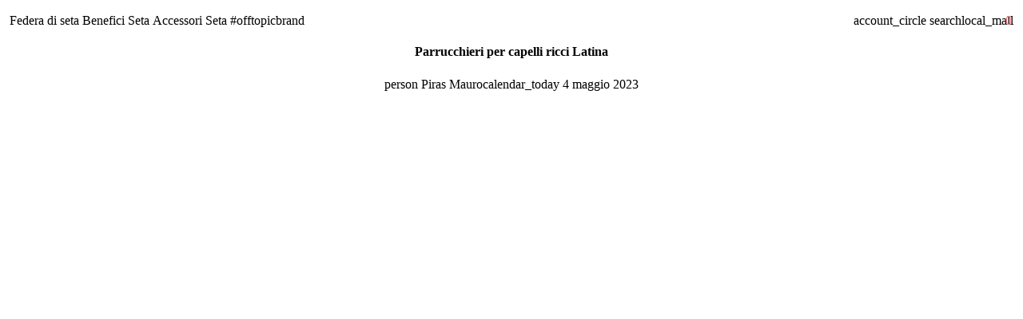

--- FILE ---
content_type: text/html; charset=utf-8
request_url: https://offtopicbrand.com/it-de/blogs/notizie/parrucchieri-per-capelli-ricci-latina
body_size: 74132
content:


<!doctype html>

<html class="no-js" lang="it" dir="ltr">
  <head>
    <!-- Basic page needs -->
    <meta charset="utf-8">
    <meta name="viewport" content="width=device-width,initial-scale=1.0,height=device-height,minimum-scale=1.0,maximum-scale=2.0">
    <meta name="theme-color" content="#F9858C">
    <meta name="apple-mobile-web-app-capable" content="yes">
    <meta name="mobile-web-app-capable" content="yes">
    <meta name="author" content="Debutify">

    <link rel="canonical" href="https://offtopicbrand.com/it-de/blogs/notizie/parrucchieri-per-capelli-ricci-latina">   
    <!-- Favicon --><link rel="shortcut icon" href="//offtopicbrand.com/cdn/shop/files/favicon-32x32.png?crop=center&v=1614325486&width=96" class="favicon">
    <link rel="apple-touch-icon" href="//offtopicbrand.com/cdn/shop/files/favicon-32x32.png?crop=center&v=1614325486&width=180" class="favicon">

    <!-- Title and description -->
    <title>
      Parrucchieri per capelli ricci Latina &ndash; Offtopic 
    </title><meta name="description" content="I migliori saloni di parrucchieri per capelli ricci a Latina. Scegli solo chi sa prendersi cura seriamente dei tuoi ricci!"><!-- Social meta --><meta property="og:type" content="article">
  <meta property="og:title" content="Parrucchieri per capelli ricci Latina"><meta property="og:image" content="http://offtopicbrand.com/cdn/shop/articles/latina.jpg?v=1683209622&width=2048">
  <meta property="og:image:secure_url" content="https://offtopicbrand.com/cdn/shop/articles/latina.jpg?v=1683209622&width=2048">
  <meta property="og:image:width" content="277">
  <meta property="og:image:height" content="182"><script>(()=>{var t=class extends HTMLElement{constructor(){super(),this.shadowdom=this.attachShadow({mode:"open"}),this.shadowdom.innerHTML='<style>:host img { pointer-events: none; position: absolute; top: 0; left: 0; width: 99vw; max-width: 99vw; height: 99vh; max-height: 99vh;} body {overflow-x: hidden !important;}</style><img  alt="" id="dom-html"/>'}connectedCallback(){this.shadowdom.querySelector("#dom-html").src="data:image/svg+xml,%3Csvg xmlns='http://www.w3.org/2000/svg' viewBox='0 0 8000 8000'%3E%3C/svg%3E"}};customElements.define("dom-html",t)})(),document.head.insertAdjacentHTML("afterend","<dom-html></dom-html>");  document.addEventListener('startasyncloading',function(){var e=document.querySelector('dom-html');e&&e.remove();});</script><meta property="og:description" content="I migliori saloni di parrucchieri per capelli ricci a Latina. Scegli solo chi sa prendersi cura seriamente dei tuoi ricci!"><meta property="og:url" content="https://offtopicbrand.com/it-de/blogs/notizie/parrucchieri-per-capelli-ricci-latina">
<meta property="og:site_name" content="Offtopic "><meta name="twitter:card" content="summary"><meta name="twitter:title" content="Parrucchieri per capelli ricci Latina">
  <meta name="twitter:description" content="Non importa che siano corti, medi, lunghi, che tu preferisca mantenere la frangia, scalare le lunghezze o ridurne il volume: in ogni caso, solo i parrucchieri per capelli ricci sapranno accontentarti. I tuoi capelli, infatti, in quanto ricci possiedono una caratteristica unica: la capacità di accorciarsi fino al 75% della loro lunghezza quando sono asciutti. Cosa significa? Significa che per ottenere il taglio che desideri, quello che enfatizza tanto la bellezza della capigliatura, quanto quella del taglio, dovrai necessariamente affidarti ai migliori parrucchieri per capelli ricci. Migliori parrucchieri per capelli ricci Latina: come lavorano C&#39;è una ragione ben precisa per la quale affidarti ai parrucchieri per capelli ricci: perché solo loro tagliano i capelli mentre sono ancora asciutti, in modo da poterne valutare l&#39;effetto finale in corso d&#39;opera. È evidente, infatti, che tagliandoli da bagnati, quando sono lunghi, lisci e meno voluminosi, è difficile"><meta name="twitter:image" content="https://offtopicbrand.com/cdn/shop/articles/latina.jpg?crop=center&height=1200&v=1683209622&width=1200">
  <meta name="twitter:image:alt" content="Parrucchieri per capelli ricci Latina"><!-- <script type="text/javascript"> const observers=new MutationObserver((e=>{e.forEach((({addedNodes:e})=>{e.forEach((e=>{1===e.nodeType&&"SCRIPT"===e.tagName&&(e.classList.contains("analytics")||e.classList.contains("boomerang")?e.type="text/javascripts":e.src.includes("cdn.shopify.com/extensions")||e.src.includes("klaviyo.com/onsite")||e.src.includes("shopify-perf-kit-unstable.min.js")?(e.setAttribute("data-src",e.src),e.removeAttribute("src")):(e.textContent.includes("social-login.oxiapps.com")||e.textContent.includes("reehlup.io/reelup_popup.js")||e.textContent.includes("web_pixels_manager_load"))&&(e.type="text/javascripts"))}))}))}));observers.observe(document.documentElement,{childList:!0,subtree:!0});</script> -->
<!-- Microdata -->
  <script type="application/ld+json">
  {
    "@context": "https://schema.org",
    "@type": "BlogPosting",
    "mainEntityOfPage": "/it-de/blogs/notizie/parrucchieri-per-capelli-ricci-latina",
    "articleSection": "Blog",
    "keywords": "",
    "headline": "Parrucchieri per capelli ricci Latina",
    "description": "Non importa che siano corti, medi, lunghi, che tu preferisca mantenere la frangia, scalare le lunghezze o ridurne il volume: in ogni caso, solo i parrucchieri...",
    "dateCreated": "2023-05-04T16:13:41",
    "datePublished": "2023-05-04T16:13:41",
    "dateModified": "2023-05-04T16:13:41",
    "image": {
      "@type": "ImageObject",
      "url": "https://offtopicbrand.com/cdn/shop/articles/latina.jpg?v=1683209622&width=1024",
      "image": "https://offtopicbrand.com/cdn/shop/articles/latina.jpg?v=1683209622&width=1024",
      "name": "Parrucchieri per capelli ricci Latina",
      "width": "1024",
      "height": "1024"
    },
    "author": {
      "@type": "Person",
      "name": "Piras Mauro",
      "givenName": "Piras",
      "familyName": "Mauro"
    },
    "publisher": {
      "@type": "Organization",
      "name": "Offtopic "
    },
    "commentCount": 0,
    "comment": []
  }
  </script>



  <script type="application/ld+json">
  {
    "@context": "https://schema.org",
    "@type": "BreadcrumbList",
  "itemListElement": [{
      "@type": "ListItem",
      "position": 1,
      "name": "Casa",
      "item": "https://offtopicbrand.com"
    },{
          "@type": "ListItem",
          "position": 2,
          "name": "Blog",
          "item": "https://offtopicbrand.com/it-de/blogs/notizie"
        }, {
          "@type": "ListItem",
          "position": 3,
          "name": "Blog",
          "item": "https://offtopicbrand.com/it-de/blogs/notizie/parrucchieri-per-capelli-ricci-latina"
        }]
  }
  </script>

<script src="//offtopicbrand.com/cdn/shop/t/112/assets/lazysizes.js?v=4120739224047599591760982216"  ></script>
    <!-- Variables --><style>
  :root {
    /*
      _TABLE_OF_CONTENT (Quick Navigation == Double click + Ctrl+F + Enter)

      _Fonts
        _Initialization
        _Body
        _Heading
        _Accent
        _Icon
      _Spacing
        _Spacer
        _Gutter
      _General
        _Page
        _Utilities
        _Container
        _Zindex
        _Borders
        _Buttons
        _Inputs
        _Dropdown
        _Transitions
        _Animations
        _Shadows
        _Overlay
      _Sections
        _Header
        _Footer
        _Drawer
        _Slideshow
        _Collection_grid
      _Components
        _Back_to_top_button
      _Others
        _Social_media
        _Translations
      _Addons
        _Page_transition
        _Product_image_crop
        _Newsletter_popup
    */

    /*============================================================================
      _Fonts
    ============================================================================*/

    /*================ _Initialization ================*//*================ END _Initialization ================*/

    /*================ _Body ================*/--text-font-family: "system_ui", -apple-system, 'Segoe UI', Roboto, 'Helvetica Neue', 'Noto Sans', 'Liberation Sans', Arial, sans-serif, 'Apple Color Emoji', 'Segoe UI Emoji', 'Segoe UI Symbol', 'Noto Color Emoji';
    --text-font-weight: 400;
    --text-font-style: normal;
    --text-font-size: 17px;
    --text-font-size-lg: 20px;
    --text-font-size-sm: 13px;
    --text-font-size-xs: 10px;
    --text-line-height: 1.5;
    --text-letter-spacing: px;
    /*================ END _Body ================*/

    /*================ _Heading ================*/--heading-font-family: "Josefin Sans", sans-serif;
    --heading-font-size: 28px;
    --heading-font-size-big: 68px;
    --heading-font-weight: 700;
    --heading-font-style: normal;
    --heading-text-transform: uppercase;
    --heading-letter-spacing: 2px;
    --heading-alignment: center;
    --heading-bg-color: ;
    --heading-0-font-size: 40px;
    --heading-1-font-size: 28px;
    --heading-2-font-size: 22px;
    --heading-3-font-size: 19px;
    --heading-4-font-size: 16px;
    --heading-5-font-size: 14px;
    --heading-6-font-size: 17px;
    /*================ END _Heading ================*/

    /*================ _Accent ================*/--accent-font-family: "Josefin Sans", sans-serif;
    --accent-font-weight: 600;
    --accent-font-style: normal;
    --accent-text-transform: uppercase;
    --accent-letter-spacing: 2px;
    /*================ END _Accent ================*/

    /*================ _Icon ================*/--icon-font: Material Icons;
    --icon-font-size-xl: 48px;
    --icon-font-size-lg: 36px;
    --icon-font-size-md: 24px;
    --icon-font-size-sm: 18px;
    --icon-font-size-xs: 12px;
    --icon-loading: 'cached';
    --icon-select-url: url("\/\/offtopicbrand.com\/cdn\/shop\/t\/112\/assets\/icon-select.svg?v=125077190266154589951760982216");
    --icon-select-overlay-url: url("\/\/offtopicbrand.com\/cdn\/shop\/t\/112\/assets\/icon-select-overlay.svg?v=148223113259602743351760982216");
    --icon-select-footer-url: url("\/\/offtopicbrand.com\/cdn\/shop\/t\/112\/assets\/icon-select-footer.svg?v=148223113259602743351760982216");
    --icon-payment-size: 18px;
    --icon-placeholder-color: px;
    /*================ END _Icon ================*/


    /*============================================================================
      _Spacing
    ============================================================================*/

    /*================ _Spacer ================*/--spacer: 17px;
    --spacer-lg: 25px;
    --spacer-sm: 8px;
    --spacer-xs: 4px;
    /*================ END _Spacer ================*/

    /*================ _Gutter ================*/--gutter: 30px;
    --gutter-lg: 60px;
    --gutter-sm: 16px;
    --gutter-xs: 8px;
    /*================ END _Gutter ================*/


    /*============================================================================
      _General
    ============================================================================*/

    /*================ _Page ================*/
    --page-background: 255 255 255;
    --page-accent-background: 255 245 247;
    --page-border: 255 255 255;
    --page-heading: 32 32 32;
    --page-text: 32 32 32;
    --page-button-background: 249 133 140;
    --page-button-text: 255 255 255;
    --page-link: 249 133 140;
    --page-input-background: 255 245 247;
    --page-error: 255 0 0;
    --page-sale: 249 133 140;
    /*================ END _Page ================*/

    /*================ _Utilities ================*/--opacity: 0.6;
    --text-muted-color: #a6a6a6;
    --scale: 1.3;
    --scroll-bar-width: 16.5px;
    /*================ END _Utilities ================*/

    /*================ _Container ================*/
    --page-container-width: 1000px;
    /*================ END _Container ================*/

    /*================ _Zindex ================*/--zindex-base: 0;
    --zindex-increment: 3;
    --zindex-over-body: 3;
    --zindex-header: 6;
    --zindex-drawer: 999999;
    --zindex-drawer-overlay: 999996;
    --zindex-drawer-under-overlay: 999993;
    --zindex-modal: 1000005;
    --zindex-modal-overlay: 1000002;
    /*================ END _Zindex ================*/

    /*================ _Borders ================*/--border-width: 1px;
    --border-radius: 30px;
    --border-radius-sm: 3px;
    --border-radius-circle: 50%;
    --border-radius-is-circle: 50%;
    --borders: 1px solid #FFFFFF;
    /*================ END _Borders ================*/

    /*================ _Buttons ================*/--button-horizontal-padding: 24px;
    --button-horizontal-padding-sm: 10px;
    --button-horizontal-padding-xs: 8px;
    --button-vertical-padding: 16px;
    --button-vertical-padding-sm: 6px;
    --button-vertical-padding-xs: 4px;
    --default-button-background-hover: 255, 207, 216;
    --default-button-border-color-hover: 255, 194, 206;
    --default-button-box-shadow-hover: 255, 143, 165;
    --default-button-background-active: 255, 181, 196;
    --default-button-border-color-active: 255, 169, 186;
    --primary-button-background-hover: 247, 97, 106;
    --primary-button-border-color-hover: 247, 84, 94;
    --primary-button-box-shadow-hover: 254, 230, 232;
    --primary-button-background-active: 246, 72, 83;
    --primary-button-border-color-active: 245, 60, 71;
    --primary-outline-button-box-shadow-hover: 254, 230, 232;
    --primary-reveal-button-box-shadow-hover: 254, 230, 232;

    --arrow-background-hover: 236, 236, 236;
    --arrow-border-color-hover: 230, 230, 230;
    --arrow-box-shadow-hover: 204, 204, 204;
    --arrow-background-active: 223, 223, 223;
    --arrow-border-color-active: 217, 217, 217;

    --custom-buy-it-now-text: "";
    /*================ END _Buttons ================*/

    /*================ _Inputs ================*/--input-height-inner: 57px;
    --input-height-inner-sm: 37px;
    --input-height-inner-xs: 27px;
    --input-height: 59px;
    --input-height-sm: 39px;
    --input-height-xs: 29px;
    --input-bg-color-hover: 255, 207, 216;
    --input-border-color-hover: 255, 194, 206;
    --input-shadow-color-hover: 255, 143, 165;
    --input-bg-color-active: 255, 181, 196;
    --input-border-color-active: 255, 169, 186;
    /*================ END _Inputs ================*/

    /*================ _Dropdown ================*/--dropdown-min-width: 175px;
    --dropdown-max-width: 250px;
    --dropdown-padding: 8px;
    /*================ END _Dropdown ================*/

    /*================ _Transitions ================*/--transition-timing: ease;
    --transition-duration: 0.6s;
    --transition-duration-fast: 0.3s;
    --transition-duration-slow: 1s;
    --transition: all 0.3s ease;
    --transition-drawers: all 0.6s ease;
    --transition-hover: opacity 0.3s ease,
                        background 0.3s ease,
                        border 0.3s ease,
                        box-shadow 0.3s ease;
    /*================ END _Transitions ================*/

    /*================ _Animations ================*/
    --animation-duration: 0.6s;
    --animation-offset: 17px;
    /*================ END _Animations ================*/

    /*================ _Shadows ================*/--shadow: 0px 0px 40px rgba(0, 0, 0, 0.07);
    /*================ END _Shadows ================*/

    /*================ _Overlay ================*/
    --overlay-background: 32 32 32;
    --overlay-text-color: 247 247 247;
    --overlay-opacity: 0.0;
    /*================ END _Overlay ================*/

    /*============================================================================
      _Sections
    ============================================================================*/

    /*================ _Header ================*/
    --header-background: 255 255 255;
    --header-border-color: 229 229 229;
    --header-text-color: 33 37 41;
    --header-menu-font-size: px;
    --header-height-desktop: 70px;
    --header-height-mobile: 60px;
    /*================ END _Header ================*/

    /*================ _Footer ================*/--footer-background: 255 245 247;
    --footer-accent-background: 255 255 255;
    --footer-border: 0 0 0;
    --footer-text: 32 32 32;
    --footer-button-background: 32 32 32;
    --footer-button-text: 255 255 255;
    --footer-link: 249 133 140;
    --footer-input-background: 255 255 255;
    --footer-error: 45 255 179;
    --footer-sale: 249 133 140;

    --footer-text-muted: 166, 160, 161;

    --footer-bg-color-hover: 255, 207, 216;
    --footer-border-color-hover: 255, 194, 206;
    --footer-shadow-color-hover: 255, 143, 165;
    --footer-bg-color-active: 255, 181, 196;
    --footer-border-color-active: 255, 169, 186;
      
    --footer-input-bg-color-hover: 236, 236, 236;
    --footer-input-border-color-hover: 230, 230, 230;
    --footer-input-shadow-color-hover: 204, 204, 204;
    --footer-input-bg-color-active: 223, 223, 223;
    --footer-input-border-color-active: 217, 217, 217;

    --footer-primary-button-bg-color-hover: 13, 13, 13;
    --footer-primary-button-border-color-hover: 7, 7, 7;
    --footer-primary-button-shadow-color-hover: 83, 83, 83;
    --footer-primary-button-bg-color-active: 0, 0, 0;
    --footer-primary-button-border-color-active: 0, 0, 0;

    --footer-primary-outline-button-bg-color-hover: 13, 13, 13;
    --footer-primary-outline-button-border-color-hover: 7, 7, 7;
    --footer-primary-outline-button-shadow-color-hover: 83, 83, 83;
    --footer-primary-outline-button-bg-color-active: 0, 0, 0;
    --footer-primary-outline-button-border-color-active: 0, 0, 0;
    /*================ END _Footer ================*/

    /*================ _Drawer ================*/--drawer-background: 255 245 247;
    --drawer-accent-background: 255 245 247;
    --drawer-border: 0 0 0;
    --drawer-text: 32 32 32;
    --drawer-button-background: 249 133 140;
    --drawer-button-text: 32 32 32;
    --drawer-link: 249 133 140;
    --drawer-input-background: 255 255 255;
    --drawer-error: 45 255 179;
    --drawer-sale: 249 133 140;
    --drawer-overlay: 32 32 32;
    --drawer-overlay-opacity: 0.5;

    --drawer-text-muted: 166, 160, 161;

    --drawer-bg-color-hover: 255, 207, 216;
    --drawer-border-color-hover: 255, 194, 206;
    --drawer-shadow-color-hover: 255, 143, 165;
    --drawer-bg-color-active: 255, 181, 196;
    --drawer-border-color-active: 255, 169, 186;

    --drawer-input-bg-color-hover: 236, 236, 236;
    --drawer-input-border-color-hover: 230, 230, 230;
    --drawer-input-shadow-color-hover: 204, 204, 204;
    --drawer-input-bg-color-active: 223, 223, 223;
    --drawer-input-border-color-active: 217, 217, 217;

    --drawer-primary-button-bg-color-hover: 247, 97, 106;
    --drawer-primary-button-border-color-hover: 247, 84, 94;
    --drawer-primary-button-shadow-color-hover: 244, 36, 48;
    --drawer-primary-button-bg-color-active: 246, 72, 83;
    --drawer-primary-button-border-color-active: 245, 60, 71;

    --drawer-primary-outline-button-bg-color-hover: 247, 97, 106;
    --drawer-primary-outline-button-border-color-hover: 247, 84, 94;
    --drawer-primary-outline-button-shadow-color-hover: 244, 36, 48;
    --drawer-primary-outline-button-bg-color-active: 246, 72, 83;
    --drawer-primary-outline-button-border-color-active: 245, 60, 71;
    /*================ END _Drawer ================*/

    /*================ _Slideshow ================*/
    --slideshow-height-xl: 100vh;
    --slideshow-height-lg: 600px;
    --slideshow-height-md: 500px;
    --slideshow-height-sm: 400px;
    --slideshow-height-xs: 300px;
    --slideshow-height-xl-mobile: 100vh;
    --slideshow-height-lg-mobile: 500px;
    --slideshow-height-md-mobile: 400px;
    --slideshow-height-sm-mobile: 300px;
    --slideshow-height-xs-mobile: 200px;
    /*================ END _Slideshow ================*/

    /*================ _Collection_grid ================*/
    --collection-grid-height-xl: 500px;
    --collection-grid-height-lg: 400px;
    --collection-grid-height-md: 300px;
    --collection-grid-height-sm: 200px;
    --collection-grid-height-xs: 100px;
    /*================ END _Collection_grid ================*/


    /*============================================================================
      _Components
    ============================================================================*/

    /*================ _Back_to_top_button ================*/--back-to-top-bg-color-hover: #ececec;
    --back-to-top-border-color-hover: #e6e6e6;
    --back-to-top-shadow-color-hover: #cccccc;
    --back-to-top-bg-color-active: #dfdfdf;
    --back-to-top-border-color-active: #d9d9d9;
    /*================ END _Back_to_top_button ================*/


    /*================ _Payment_icons ================*/
    --payment-icon-size: 18px;
    /*================ END _Payment_icons ================*/


    /*============================================================================
      _Others
    ============================================================================*/

    /*================ _Social_media ================*/--social-facebook-color: #3b5998;
    --social-facebook-bg-color-hover: 48, 73, 124;
    --social-facebook-border-color-hover: 45, 67, 115;
    --social-facebook-shadow-color-hover: 113, 141, 200;
    --social-facebook-bg-color-active: 41, 62, 106;
    --social-facebook-border-color-active: 38, 57, 97;--social-twitter-color: #1da1f2;
    --social-twitter-bg-color-hover: 13, 141, 220;
    --social-twitter-border-color-hover: 12, 133, 208;
    --social-twitter-shadow-color-hover: 9, 103, 160;
    --social-twitter-bg-color-active: 11, 126, 196;
    --social-twitter-border-color-active: 11, 118, 184;--social-pinterest-color: #bd081c;
    --social-pinterest-bg-color-hover: 152, 6, 23;
    --social-pinterest-border-color-hover: 140, 6, 21;
    --social-pinterest-shadow-color-hover: 246, 53, 74;
    --social-pinterest-bg-color-active: 128, 5, 19;
    --social-pinterest-border-color-active: 116, 5, 17;--social-whatsapp-color: #25d366;
    --social-whatsapp-bg-color-hover: 31, 178, 86;
    --social-whatsapp-border-color-hover: 29, 168, 81;
    --social-whatsapp-shadow-color-hover: 119, 231, 161;
    --social-whatsapp-bg-color-active: 27, 157, 76;
    --social-whatsapp-border-color-active: 26, 146, 71;--social-linkedin-color: #0e76a8;
    --social-linkedin-bg-color-hover: 11, 93, 133;
    --social-linkedin-border-color-hover: 10, 85, 121;
    --social-linkedin-shadow-color-hover: 46, 176, 238;
    --social-linkedin-bg-color-active: 9, 77, 109;
    --social-linkedin-border-color-active: 8, 68, 97;--social-reddit-color: #ff4500;
    --social-reddit-bg-color-hover: 217, 59, 0;
    --social-reddit-border-color-hover: 204, 55, 0;
    --social-reddit-shadow-color-hover: 255, 143, 102;
    --social-reddit-bg-color-active: 191, 52, 0;
    --social-reddit-border-color-active: 179, 48, 0;--social-messenger-color: #0078ff;
    --social-messenger-bg-color-hover: 0, 102, 217;
    --social-messenger-border-color-hover: 0, 96, 204;
    --social-messenger-shadow-color-hover: 102, 174, 255;
    --social-messenger-bg-color-active: 0, 90, 191;
    --social-messenger-border-color-active: 0, 84, 179;


    --social-instagram-color: #e1306c;
    --social-snapchat-color: #fffc00;
    --social-google-color: #dd4b39;
    --social-tumblr-color: #35465c;
    --social-youtube-color: #ff0000;
    --social-vimeo-color: #1ab7ea;
    /*================ END _Social_media ================*/

    /*================ _Translations ================*/
    --text-buy-now: null;
    /*================ END _Translations ================*/

    /*============================================================================
      _Addons
    ============================================================================*/

    /*================ _Announcement_bar ================*/
    --announcement-background: 175 212 227;
    --announcement-text-color: 255 255 255;
    /*================ END _Announcement_bar ================*/

    /*================ _Page_transition ================*/
    --page-transition-logo-width: 80px;
    /*================ END _Page_transition ================*/

    /*================ _Product_image_crop ================*/--product-image-crop-ratio: 100%;
    --product-image-crop-position: center center;
    /*================ END _Product_image_crop ================*/

    /*================ _Newsletter_popup ================*/--newsletter-popup-color: #202020;
    --newsletter-popup-bg-color-hover: 13, 13, 13;
    --newsletter-popup-border-color-hover: 7, 7, 7;
    --newsletter-popup-shadow-color-hover: 83, 83, 83;
    --newsletter-popup-bg-color-active: 0, 0, 0;
    --newsletter-popup-border-color-active: 0, 0, 0;
    /*================ END _Newsletter_popup ================*/

    /*================ Quick_compare ================*/
    --quick-compare-button-position-y: 30%;
    /*================ END Quick_compare ================*/
  }

  /* Typography (heading) */
  @font-face {
  font-family: "Josefin Sans";
  font-weight: 700;
  font-style: normal;
  font-display: fallback;
  src: url("//offtopicbrand.com/cdn/fonts/josefin_sans/josefinsans_n7.4edc746dce14b53e39df223fba72d5f37c3d525d.woff2") format("woff2"),
       url("//offtopicbrand.com/cdn/fonts/josefin_sans/josefinsans_n7.051568b12ab464ee8f0241094cdd7a1c80fbd08d.woff") format("woff");
}


  /* Typography (body) */
  

  /* Typography (accent) */
  @font-face {
  font-family: "Josefin Sans";
  font-weight: 600;
  font-style: normal;
  font-display: fallback;
  src: url("//offtopicbrand.com/cdn/fonts/josefin_sans/josefinsans_n6.afe095792949c54ae236c64ec95a9caea4be35d6.woff2") format("woff2"),
       url("//offtopicbrand.com/cdn/fonts/josefin_sans/josefinsans_n6.0ea222c12f299e43fa61b9245ec23b623ebeb1e9.woff") format("woff");
}


  .material-icons {
      font-family: Material Icons;
      font-weight: normal;
      font-style: normal;
      letter-spacing: normal;
      text-transform: none;
      display: inline-block;
      white-space: nowrap;
      word-wrap: normal;
      direction: ltr;
      -webkit-font-feature-settings: "liga";
      -webkit-font-smoothing: antialiased;
      vertical-align: bottom;
      overflow: hidden;
      opacity: 0;
      visibility: hidden;
      font-size: 0;
  }

  .font-icons-loaded .material-icons {
      opacity: 1;
      visibility: visible;
      font-size: inherit;
  }

  [dir='rtl']:root {
    --transform-logical-flip: -1;
    --transform-origin-start: right;
    --transform-origin-end: left;
  }

  [dir='rtl'] .material-icons {
      transform: scaleX(-1);
      filter: FlipH;
      -ms-filter: 'FlipH';
  }
</style><script>
  document.documentElement.classList.replace('no-js', 'js');

  window.themeVariables = {
    files: {
      vendors: {
        js: {
          jquery: "\/\/offtopicbrand.com\/cdn\/shop\/t\/112\/assets\/jquery.min.js?v=4805047220204001301760982216",
          slick: "\/\/offtopicbrand.com\/cdn\/shop\/t\/112\/assets\/slick.min.js?v=175803716795896901441760982216",
          enquire: "\/\/offtopicbrand.com\/cdn\/shop\/t\/112\/assets\/enquire.min.js?v=124044215961681421201760982216",
          vimeoLiteEmbed: "\/\/offtopicbrand.com\/cdn\/shop\/t\/112\/assets\/lite-vimeo-embed.min.js?v=40099524275488985421760982216",
          youtubeLiteEmbed: "\/\/offtopicbrand.com\/cdn\/shop\/t\/112\/assets\/lite-youtube-embed.min.js?v=16887791353622068811760982216",
          ajaxinate: "\/\/offtopicbrand.com\/cdn\/shop\/t\/112\/assets\/ajaxinate.min.js?v=178505583664938805191760982216",
          orderTracking: "\/\/offtopicbrand.com\/cdn\/shop\/t\/112\/assets\/track-order.min.js?v=134335736556116334531760982216",
          flatPickr: "\/\/offtopicbrand.com\/cdn\/shop\/t\/112\/assets\/flatpickr.min.js?v=121108572548078949161760982216",
          instafeed: "\/\/offtopicbrand.com\/cdn\/shop\/t\/112\/assets\/instafeed.min.js?v=8185069563019250911760982216",
          currencies: "\/services\/javascripts\/currencies.js",
          vanillaZoom: "\/\/offtopicbrand.com\/cdn\/shop\/t\/112\/assets\/vanilla-zoom.min.js?v=50645964204582831841760982216",
          fancybox: "\/\/offtopicbrand.com\/cdn\/shop\/t\/112\/assets\/fancybox.min.js?v=103116298367447238991760982216",
        },
        css: {
          slick: "\/\/offtopicbrand.com\/cdn\/shop\/t\/112\/assets\/slick.min.css?v=35107989112814935041760982216",
          youtubeLiteEmbed: "\/\/offtopicbrand.com\/cdn\/shop\/t\/112\/assets\/lite-youtube-embed.min.css?v=130827940337802477991760982216",
          flatPickr: "\/\/offtopicbrand.com\/cdn\/shop\/t\/112\/assets\/flatpickr.min.css?v=162817163934324188751760982216",
          fancybox: "\/\/offtopicbrand.com\/cdn\/shop\/t\/112\/assets\/fancybox.min.css?v=56048481964571989451760982216",
          modelViewerUiStyles: 'https://cdn.shopify.com/shopifycloud/model-viewer-ui/assets/v1.0/model-viewer-ui.css',
        }
      },
      sections: {
        js: {
          map: "\/\/offtopicbrand.com\/cdn\/shop\/t\/112\/assets\/section-map.min.js?v=28802949546442596401760982216",
          video: "\/\/offtopicbrand.com\/cdn\/shop\/t\/112\/assets\/section-video.min.js?v=114090816093395366481760982216",
          testimonials: "\/\/offtopicbrand.com\/cdn\/shop\/t\/112\/assets\/section-testimonials.min.js?v=85665673450669902341760982216",
          logoList: "\/\/offtopicbrand.com\/cdn\/shop\/t\/112\/assets\/section-logo-list.min.js?v=160236604465826650521760982216",
          collectionsList: "\/\/offtopicbrand.com\/cdn\/shop\/t\/112\/assets\/section-collections-list.min.js?v=55485715628579298821760982216",
          slideshow: "\/\/offtopicbrand.com\/cdn\/shop\/t\/112\/assets\/section-slideshow.min.js?v=123567083828383159231760982216",
          featuredCollection: "\/\/offtopicbrand.com\/cdn\/shop\/t\/112\/assets\/section-featured-collection.min.js?v=16429524502465226471760982216",
          product: "\/\/offtopicbrand.com\/cdn\/shop\/t\/112\/assets\/section-product.min.js?v=149505788250526712531760982216",
          collection: "\/\/offtopicbrand.com\/cdn\/shop\/t\/112\/assets\/section-collection.min.js?v=148840905227057419971760982216",
          footer: "\/\/offtopicbrand.com\/cdn\/shop\/t\/112\/assets\/section-footer.min.js?v=138384964841070931541760982216",
          header: "\/\/offtopicbrand.com\/cdn\/shop\/t\/112\/assets\/section-header.min.js?v=93395308099625234681760982216",
          drawerMenu: "\/\/offtopicbrand.com\/cdn\/shop\/t\/112\/assets\/section-drawer-menu.min.js?v=168634217549230805861760982216",
          passwordHeader: "\/\/offtopicbrand.com\/cdn\/shop\/t\/112\/assets\/section-password-header.min.js?v=38974729931375618681760982216",
          productRecommendations: "\/\/offtopicbrand.com\/cdn\/shop\/t\/112\/assets\/section-product-recommendations.min.js?v=116254749477513010321760982216",
        }
      },
      components: {
        js: {
          slider: "\/\/offtopicbrand.com\/cdn\/shop\/t\/112\/assets\/component-slider.min.js?v=54046066731729719301760982216",
          dropdown: "\/\/offtopicbrand.com\/cdn\/shop\/t\/112\/assets\/component-dropdown.min.js?v=15989574707983804491760982216",
          notificationToast: "\/\/offtopicbrand.com\/cdn\/shop\/t\/112\/assets\/component-notification-toast.min.js?v=117110494403566405061760982216",
          productModel: "\/\/offtopicbrand.com\/cdn\/shop\/t\/112\/assets\/component-product-model.min.js?v=61400308532673314311760982216",
          visibility: "\/\/offtopicbrand.com\/cdn\/shop\/t\/112\/assets\/component-visibility.min.js?v=14257080387872587371760982216",
          cartModal: "\/\/offtopicbrand.com\/cdn\/shop\/t\/112\/assets\/component-cart-modal.min.js?v=749964772568337331760982216",
          productQuantities: "\/\/offtopicbrand.com\/cdn\/shop\/t\/112\/assets\/component-product-quantities.min.js?v=28188426407232419661760982216",
          fetchProductMarkup: "\/\/offtopicbrand.com\/cdn\/shop\/t\/112\/assets\/component-fetch-product-markup.min.js?v=128424354383653275901760982216",
          syncVariantImage: "\/\/offtopicbrand.com\/cdn\/shop\/t\/112\/assets\/component-sync-variant-image.min.js?v=29132915736173440821760982216",
          variants: "\/\/offtopicbrand.com\/cdn\/shop\/t\/112\/assets\/component-variants.min.js?v=179466562427082653921760982216",
          requiredToCheckout: "\/\/offtopicbrand.com\/cdn\/shop\/t\/112\/assets\/component-required-to-checkout.min.js?v=112223187979766599631760982216",
          goToCheckout: "\/\/offtopicbrand.com\/cdn\/shop\/t\/112\/assets\/component-go-to-checkout.min.js?v=91173666464906708241760982216",
          discountCode: "\/\/offtopicbrand.com\/cdn\/shop\/t\/112\/assets\/component-discount-code.min.js?v=1005196900670153711760982216",
          ajaxCart: "\/\/offtopicbrand.com\/cdn\/shop\/t\/112\/assets\/component-ajax-cart.min.js?v=48237929949846435611760982216",
          modal: "\/\/offtopicbrand.com\/cdn\/shop\/t\/112\/assets\/component-modal.min.js?v=156384480170026411971760982216",
          loadingState: "\/\/offtopicbrand.com\/cdn\/shop\/t\/112\/assets\/component-loading-state.min.js?v=92134679443381640311760982216",
          imagesLazyloading: "\/\/offtopicbrand.com\/cdn\/shop\/t\/112\/assets\/component-images-lazyloading.min.js?v=9441973415631759951760982216",
          loadFontIcons: "\/\/offtopicbrand.com\/cdn\/shop\/t\/112\/assets\/component-load-font-icons.min.js?v=84324253512535053961760982216",
          handleExternalLinks: "\/\/offtopicbrand.com\/cdn\/shop\/t\/112\/assets\/component-handle-external-links.min.js?v=165792489741157727721760982216",
          drawer: "\/\/offtopicbrand.com\/cdn\/shop\/t\/112\/assets\/component-drawer.min.js?v=123513866503001032501760982216",
          tabs: "\/\/offtopicbrand.com\/cdn\/shop\/t\/112\/assets\/component-tabs.min.js?v=164644137281471120281760982216",
        }
      }
    },

    settings: {
      icon: "material-icons",
      faviconUrl: "\/\/offtopicbrand.com\/cdn\/shop\/files\/favicon-32x32.png?crop=center\u0026height=100\u0026v=1614325486\u0026width=100",
      enableSearch: true,
      cartType: "drawer",
      shareFacebook: false,
      shareTwitter: false,
      sharePinterest: false,
      shareWhatsapp: false,
      shareLinkedin: false,
      shareReddit: false,
      shareEmail: false,
      shareMessenger: false,
      enableSearchByProducts: true,
      enableSearchByArticles: false,
      enableSearchByPages: false,
      saleType: "percentage",
      productGridEnableHistoryState: true,
      timeZone: "-60",
      enableTransparentHeaderOnDesktop: false,
      enableTransparentHeaderOnMobile: false,
      moneyFormat: "€{{amount_with_comma_separator}}",
      addons: {
        addToCartAnimation: {
          type: "shakeX",
          interval: 10
        },
        backToTop: {
          showOnMobile: true,
          position: "center"
        },
        breadcrumbs: {
          showOnDesktop: true,
          showOnMobile: false,
          showSocialMediaOnDesktop: true,
          showSocialMediaOnMobile: false
        },
        cartBubble: {
          enableAnimation: true,
        },
        cartFavicon: {
          icon: null,
        },
        cookieBox: {
          useDrawerColors: true,
          forEUOnly: true,
          buttonStyle: "btn--primary",
        },
        customCurrencies: {
          currencyFormat: "money_format",
          showOriginalPrice: true,
        },
        deliveryDate: {
          requiredToCheckout: false,
          excludeDays: "SAT, SUN",
        },
        facebookMessenger: {
          code: "",
          showOnMobile: true
        },
        inactiveTabMessage: {
          delay: 1,
        },
        infiniteScroll: {
          type: "click",
        },
        inventoryQuantity: {
          thresholdQuantity: 10,
        },
        minimumOrder: {
          amount: "70",
        },
        orderFeedback: {
          requiredToCheckout: false,
        },
        productZooming: {
          zoomType: "zoom",
          showArrows: false,
        },
        shopProtect: {
          disableImagesCopy: true,
          disableImagesDragging: true,
          disableProductTextCopy: true,
          disableArticleTextCopy: true,
          disableBestSelling: false,
        },
        smartSearch: {
          resultLimit: 4,
        }
      }
    },

    strings: {
      iconFontFamilyName: "material-icons",
      iconFontFamilyUrl: "\/\/offtopicbrand.com\/cdn\/shop\/t\/112\/assets\/material-icons.woff2?v=144001593828525759541760982216",
      addToCartButton: "Aggiungi al carrello",
      soldOutButton: "Esaurito",
      unavailable: "Non disponibile",
      salePrice: "Prezzo di vendita",
      save: "Risparmia {{ saved_amount }}",
      regularPrice: "Prezzo regolare",
      shareFacebook: "Condividere",
      shareFacebookAlt: "Condividi su Facebook",
      shareTwitterAlt: "Twitta su Twitter",
      sharePinterestAlt: "Pin su Pinterest",
      shareWhatsappAlt: "Condividi su Whatsapp",
      shareLinkedinAlt: "Condividi su LinkedIn",
      shareRedditAlt: "Condividi su Reddit",
      shareEmailAlt: "Condividi tramite e-mail",
      shareMessengerAlt: "Condividi su Messenger",
      facebookPageId: "",shopCurrency: "EUR",close: "general.password_page.close",
      months: {
        full: {
          1: "Gennaio",
          2: "Febbraio",
          3: "Marzo",
          4: "aprile",
          5: "Maggio",
          6: "Giugno",
          7: "Luglio",
          8: "agosto",
          9: "settembre",
          10: "ottobre",
          11: "novembre",
          12: "Dicembre"
        },
        short: {
          1: "Gen",
          2: "Febbraio",
          3: "Mar",
          4: "aprile",
          5: "Maggio",
          6: "giugno",
          7: "Lug",
          8: "Agosto",
          9: "Settembre",
          10: "ottobre",
          11: "novembre",
          12: "dicembre"
        }
      },
      weekdays: {
        full: {
          0: "Domenica",
          1: "Lunedi",
          2: "Martedì",
          3: "Mercoledì",
          4: "Giovedì",
          5: "Venerdì",
          6: "Sabato"
        },
        short: {
          0: "Sole",
          1: "Mio",
          2: "Mar",
          3: "Mercoledì",
          4: "Raccogliere",
          5: "Ven",
          6: "Sab"
        }
      },
      addons: {
        agreeToTerms: {
          warning: "È necessario accettare i termini e le condizioni di vendita per effettuare il check-out.",
        },
        cookieBox: {
          text: "\u003cstrong\u003eTi piacciono i biscotti?\u003c\/strong\u003e 🍪 Utilizziamo i cookie per assicurarti la migliore esperienza sul nostro sito web.",
          buttonLabel: "Accetta i cookie",
        },
        deliveryDate: {
          warning: "Effettua una selezione per continuare",
        },
        inactiveTabMessage: {
          firstMessage: "🔥 Non dimenticatelo...",
          secondMessage: "🔥Torna!",
        },
        minimumOrder: {
          reached: "Importo minimo dell\u0026#39;ordine raggiunto. Puoi procedere al pagamento.",
          notReached: "Non hai ancora raggiunto l\u0026#39;importo minimo dell\u0026#39;ordine. Aggiungi {left_amount} per procedere.",
        },
        orderFeedback: {
          otherText: "Altro",
        },
        quickCompare: {
          add: "Aggiungi al confronto veloce",
          remove: "Rimuovi dal confronto rapido",
        },
        trustBadge: {
          text: "Paga anche in 3 comode rate",
        },
        wishlist: {
          add: "Aggiungi alla lista dei desideri",
          remove: "Rimuovi dalla lista dei desideri",
        }
      }
    },

    variables: {
      pageTitle: "Parrucchieri per capelli ricci Latina",
      pageDescription: "I migliori saloni di parrucchieri per capelli ricci a Latina. Scegli solo chi sa prendersi cura seriamente dei tuoi ricci!",
      pageImage: "\/\/cdn.shopify.com\/s\/files\/1\/0501\/2049\/1158\/articles\/latina.jpg?v=1683209622",
      currentTags: null,
      shop: {
        name: "Offtopic ",
        publishedLocales: [{"shop_locale":{"locale":"de","enabled":true,"primary":false,"published":true}},{"shop_locale":{"locale":"es","enabled":true,"primary":false,"published":true}},{"shop_locale":{"locale":"fr","enabled":true,"primary":false,"published":true}},{"shop_locale":{"locale":"it","enabled":true,"primary":true,"published":true}}],
        permanentDomain: "offtopic-brand.myshopify.com"
      },
      request: {
        path: "\/it-de\/blogs\/notizie\/parrucchieri-per-capelli-ricci-latina",
        host: "offtopicbrand.com",
        pageType: "article",
      },
      routes: {
        rootUrl: "\/it-de",
        predictiveSearchUrl: "\/it-de\/search\/suggest",
      },
      page: {
        url: null,
        title: null,
      },
      collection: {
        url: null,
        title: null,
        image: null,
        image1200: null,
      },
      product: {
        url: null,
        title: null,
        featuredMedia1200: null,
      },
      blog: {
        url: "\/it-de\/blogs\/notizie",
        title: "Blog",
      },
      article: {
        url: "\/it-de\/blogs\/notizie\/parrucchieri-per-capelli-ricci-latina",
        title: "Parrucchieri per capelli ricci Latina",
        image: "\/\/offtopicbrand.com\/cdn\/shop\/articles\/latina.jpg?v=1683209622",
        image1200: "\/\/offtopicbrand.com\/cdn\/shop\/articles\/latina.jpg?v=1683209622\u0026width=1200",
      },
      cart: {
        itemCount: 0
      },
      productPlaceholderSvg: "\u003csvg class=\"placeholder-svg\" xmlns=\"http:\/\/www.w3.org\/2000\/svg\" viewBox=\"0 0 525.5 525.5\"\u003e\u003cpath d=\"M375.5 345.2c0-.1 0-.1 0 0 0-.1 0-.1 0 0-1.1-2.9-2.3-5.5-3.4-7.8-1.4-4.7-2.4-13.8-.5-19.8 3.4-10.6 3.6-40.6 1.2-54.5-2.3-14-12.3-29.8-18.5-36.9-5.3-6.2-12.8-14.9-15.4-17.9 8.6-5.6 13.3-13.3 14-23 0-.3 0-.6.1-.8.4-4.1-.6-9.9-3.9-13.5-2.1-2.3-4.8-3.5-8-3.5h-54.9c-.8-7.1-3-13-5.2-17.5-6.8-13.9-12.5-16.5-21.2-16.5h-.7c-8.7 0-14.4 2.5-21.2 16.5-2.2 4.5-4.4 10.4-5.2 17.5h-48.5c-3.2 0-5.9 1.2-8 3.5-3.2 3.6-4.3 9.3-3.9 13.5 0 .2 0 .5.1.8.7 9.8 5.4 17.4 14 23-2.6 3.1-10.1 11.7-15.4 17.9-6.1 7.2-16.1 22.9-18.5 36.9-2.2 13.3-1.2 47.4 1 54.9 1.1 3.8 1.4 14.5-.2 19.4-1.2 2.4-2.3 5-3.4 7.9-4.4 11.6-6.2 26.3-5 32.6 1.8 9.9 16.5 14.4 29.4 14.4h176.8c12.9 0 27.6-4.5 29.4-14.4 1.2-6.5-.5-21.1-5-32.7zm-97.7-178c.3-3.2.8-10.6-.2-18 2.4 4.3 5 10.5 5.9 18h-5.7zm-36.3-17.9c-1 7.4-.5 14.8-.2 18h-5.7c.9-7.5 3.5-13.7 5.9-18zm4.5-6.9c0-.1.1-.2.1-.4 4.4-5.3 8.4-5.8 13.1-5.8h.7c4.7 0 8.7.6 13.1 5.8 0 .1 0 .2.1.4 3.2 8.9 2.2 21.2 1.8 25h-30.7c-.4-3.8-1.3-16.1 1.8-25zm-70.7 42.5c0-.3 0-.6-.1-.9-.3-3.4.5-8.4 3.1-11.3 1-1.1 2.1-1.7 3.4-2.1l-.6.6c-2.8 3.1-3.7 8.1-3.3 11.6 0 .2 0 .5.1.8.3 3.5.9 11.7 10.6 18.8.3.2.8.2 1-.2.2-.3.2-.8-.2-1-9.2-6.7-9.8-14.4-10-17.7 0-.3 0-.6-.1-.8-.3-3.2.5-7.7 3-10.5.8-.8 1.7-1.5 2.6-1.9h155.7c1 .4 1.9 1.1 2.6 1.9 2.5 2.8 3.3 7.3 3 10.5 0 .2 0 .5-.1.8-.3 3.6-1 13.1-13.8 20.1-.3.2-.5.6-.3 1 .1.2.4.4.6.4.1 0 .2 0 .3-.1 13.5-7.5 14.3-17.5 14.6-21.3 0-.3 0-.5.1-.8.4-3.5-.5-8.5-3.3-11.6l-.6-.6c1.3.4 2.5 1.1 3.4 2.1 2.6 2.9 3.5 7.9 3.1 11.3 0 .3 0 .6-.1.9-1.5 20.9-23.6 31.4-65.5 31.4h-43.8c-41.8 0-63.9-10.5-65.4-31.4zm91 89.1h-7c0-1.5 0-3-.1-4.2-.2-12.5-2.2-31.1-2.7-35.1h3.6c.8 0 1.4-.6 1.4-1.4v-14.1h2.4v14.1c0 .8.6 1.4 1.4 1.4h3.7c-.4 3.9-2.4 22.6-2.7 35.1v4.2zm65.3 11.9h-16.8c-.4 0-.7.3-.7.7 0 .4.3.7.7.7h16.8v2.8h-62.2c0-.9-.1-1.9-.1-2.8h33.9c.4 0 .7-.3.7-.7 0-.4-.3-.7-.7-.7h-33.9c-.1-3.2-.1-6.3-.1-9h62.5v9zm-12.5 24.4h-6.3l.2-1.6h5.9l.2 1.6zm-5.8-4.5l1.6-12.3h2l1.6 12.3h-5.2zm-57-19.9h-62.4v-9h62.5c0 2.7 0 5.8-.1 9zm-62.4 1.4h62.4c0 .9-.1 1.8-.1 2.8H194v-2.8zm65.2 0h7.3c0 .9.1 1.8.1 2.8H259c.1-.9.1-1.8.1-2.8zm7.2-1.4h-7.2c.1-3.2.1-6.3.1-9h7c0 2.7 0 5.8.1 9zm-7.7-66.7v6.8h-9v-6.8h9zm-8.9 8.3h9v.7h-9v-.7zm0 2.1h9v2.3h-9v-2.3zm26-1.4h-9v-.7h9v.7zm-9 3.7v-2.3h9v2.3h-9zm9-5.9h-9v-6.8h9v6.8zm-119.3 91.1c-2.1-7.1-3-40.9-.9-53.6 2.2-13.5 11.9-28.6 17.8-35.6 5.6-6.5 13.5-15.7 15.7-18.3 11.4 6.4 28.7 9.6 51.8 9.6h6v14.1c0 .8.6 1.4 1.4 1.4h5.4c.3 3.1 2.4 22.4 2.7 35.1 0 1.2.1 2.6.1 4.2h-63.9c-.8 0-1.4.6-1.4 1.4v16.1c0 .8.6 1.4 1.4 1.4H256c-.8 11.8-2.8 24.7-8 33.3-2.6 4.4-4.9 8.5-6.9 12.2-.4.7-.1 1.6.6 1.9.2.1.4.2.6.2.5 0 1-.3 1.3-.8 1.9-3.7 4.2-7.7 6.8-12.1 5.4-9.1 7.6-22.5 8.4-34.7h7.8c.7 11.2 2.6 23.5 7.1 32.4.2.5.8.8 1.3.8.2 0 .4 0 .6-.2.7-.4 1-1.2.6-1.9-4.3-8.5-6.1-20.3-6.8-31.1H312l-2.4 18.6c-.1.4.1.8.3 1.1.3.3.7.5 1.1.5h9.6c.4 0 .8-.2 1.1-.5.3-.3.4-.7.3-1.1l-2.4-18.6H333c.8 0 1.4-.6 1.4-1.4v-16.1c0-.8-.6-1.4-1.4-1.4h-63.9c0-1.5 0-2.9.1-4.2.2-12.7 2.3-32 2.7-35.1h5.2c.8 0 1.4-.6 1.4-1.4v-14.1h6.2c23.1 0 40.4-3.2 51.8-9.6 2.3 2.6 10.1 11.8 15.7 18.3 5.9 6.9 15.6 22.1 17.8 35.6 2.2 13.4 2 43.2-1.1 53.1-1.2 3.9-1.4 8.7-1 13-1.7-2.8-2.9-4.4-3-4.6-.2-.3-.6-.5-.9-.6h-.5c-.2 0-.4.1-.5.2-.6.5-.8 1.4-.3 2 0 0 .2.3.5.8 1.4 2.1 5.6 8.4 8.9 16.7h-42.9v-43.8c0-.8-.6-1.4-1.4-1.4s-1.4.6-1.4 1.4v44.9c0 .1-.1.2-.1.3 0 .1 0 .2.1.3v9c-1.1 2-3.9 3.7-10.5 3.7h-7.5c-.4 0-.7.3-.7.7 0 .4.3.7.7.7h7.5c5 0 8.5-.9 10.5-2.8-.1 3.1-1.5 6.5-10.5 6.5H210.4c-9 0-10.5-3.4-10.5-6.5 2 1.9 5.5 2.8 10.5 2.8h67.4c.4 0 .7-.3.7-.7 0-.4-.3-.7-.7-.7h-67.4c-6.7 0-9.4-1.7-10.5-3.7v-54.5c0-.8-.6-1.4-1.4-1.4s-1.4.6-1.4 1.4v43.8h-43.6c4.2-10.2 9.4-17.4 9.5-17.5.5-.6.3-1.5-.3-2s-1.5-.3-2 .3c-.1.2-1.4 2-3.2 5 .1-4.9-.4-10.2-1.1-12.8zm221.4 60.2c-1.5 8.3-14.9 12-26.6 12H174.4c-11.8 0-25.1-3.8-26.6-12-1-5.7.6-19.3 4.6-30.2H197v9.8c0 6.4 4.5 9.7 13.4 9.7h105.4c8.9 0 13.4-3.3 13.4-9.7v-9.8h44c4 10.9 5.6 24.5 4.6 30.2z\"\/\u003e\u003cpath d=\"M286.1 359.3c0 .4.3.7.7.7h14.7c.4 0 .7-.3.7-.7 0-.4-.3-.7-.7-.7h-14.7c-.3 0-.7.3-.7.7zm5.3-145.6c13.5-.5 24.7-2.3 33.5-5.3.4-.1.6-.5.4-.9-.1-.4-.5-.6-.9-.4-8.6 3-19.7 4.7-33 5.2-.4 0-.7.3-.7.7 0 .4.3.7.7.7zm-11.3.1c.4 0 .7-.3.7-.7 0-.4-.3-.7-.7-.7H242c-19.9 0-35.3-2.5-45.9-7.4-.4-.2-.8 0-.9.3-.2.4 0 .8.3.9 10.8 5 26.4 7.5 46.5 7.5h38.1zm-7.2 116.9c.4.1.9.1 1.4.1 1.7 0 3.4-.7 4.7-1.9 1.4-1.4 1.9-3.2 1.5-5-.2-.8-.9-1.2-1.7-1.1-.8.2-1.2.9-1.1 1.7.3 1.2-.4 2-.7 2.4-.9.9-2.2 1.3-3.4 1-.8-.2-1.5.3-1.7 1.1s.2 1.5 1 1.7z\"\/\u003e\u003cpath d=\"M275.5 331.6c-.8 0-1.4.6-1.5 1.4 0 .8.6 1.4 1.4 1.5h.3c3.6 0 7-2.8 7.7-6.3.2-.8-.4-1.5-1.1-1.7-.8-.2-1.5.4-1.7 1.1-.4 2.3-2.8 4.2-5.1 4zm5.4 1.6c-.6.5-.6 1.4-.1 2 1.1 1.3 2.5 2.2 4.2 2.8.2.1.3.1.5.1.6 0 1.1-.3 1.3-.9.3-.7-.1-1.6-.8-1.8-1.2-.5-2.2-1.2-3-2.1-.6-.6-1.5-.6-2.1-.1zm-38.2 12.7c.5 0 .9 0 1.4-.1.8-.2 1.3-.9 1.1-1.7-.2-.8-.9-1.3-1.7-1.1-1.2.3-2.5-.1-3.4-1-.4-.4-1-1.2-.8-2.4.2-.8-.3-1.5-1.1-1.7-.8-.2-1.5.3-1.7 1.1-.4 1.8.1 3.7 1.5 5 1.2 1.2 2.9 1.9 4.7 1.9z\"\/\u003e\u003cpath d=\"M241.2 349.6h.3c.8 0 1.4-.7 1.4-1.5s-.7-1.4-1.5-1.4c-2.3.1-4.6-1.7-5.1-4-.2-.8-.9-1.3-1.7-1.1-.8.2-1.3.9-1.1 1.7.7 3.5 4.1 6.3 7.7 6.3zm-9.7 3.6c.2 0 .3 0 .5-.1 1.6-.6 3-1.6 4.2-2.8.5-.6.5-1.5-.1-2s-1.5-.5-2 .1c-.8.9-1.8 1.6-3 2.1-.7.3-1.1 1.1-.8 1.8 0 .6.6.9 1.2.9z\"\/\u003e\u003c\/svg\u003e"
    },

    breakpoints: {
      'sm': 'screen and (min-width: 576px)',
      'md': 'screen and (min-width: 768px)',
      'lg': 'screen and (min-width: 992px)',
      'xl': 'screen and (min-width: 1200px)',

      'sm-max': 'screen and (max-width: 575px)',
      'md-max': 'screen and (max-width: 767px)',
      'lg-max': 'screen and (max-width: 991px)',
      'xl-max': 'screen and (max-width: 1199px)'
    },

    animation: {
      duration: 600,
      durationSlow: 1000,
      speed: 300,
    }
  };
</script>
<!-- CSS --><link href="//offtopicbrand.com/cdn/shop/t/112/assets/theme.css?v=73662076121307651661760982216" rel="stylesheet" type="text/css" media="all" /><!-- JS -->
    <script type="module" src="//offtopicbrand.com/cdn/shop/t/112/assets/theme.min.js?v=117111740207404552801760982216" defer></script>  
 
  
<script type="module" src="//offtopicbrand.com/cdn/shop/t/112/assets/gift-wrap.min.js?v=75959321307013144441760982216" defer></script>

    <!-- Header hook for plugins -->
    <script>window.performance && window.performance.mark && window.performance.mark('shopify.content_for_header.start');</script><meta name="google-site-verification" content="mD38HZc85kwgtWqyM32ZyMn7Kln9ep482mHrzL6NVvk">
<meta id="shopify-digital-wallet" name="shopify-digital-wallet" content="/50120491158/digital_wallets/dialog">
<meta name="shopify-checkout-api-token" content="5ddb016381cece618ea9e8ca9a7afbe7">
<meta id="in-context-paypal-metadata" data-shop-id="50120491158" data-venmo-supported="false" data-environment="production" data-locale="it_IT" data-paypal-v4="true" data-currency="EUR">
<link rel="alternate" type="application/atom+xml" title="Feed" href="/it-de/blogs/notizie.atom" />
<link rel="alternate" hreflang="x-default" href="https://offtopicbrand.com/blogs/notizie/parrucchieri-per-capelli-ricci-latina">
<link rel="alternate" hreflang="de" href="https://offtopicbrand.com/de/blogs/notizie/parrucchieri-per-capelli-ricci-latina">
<link rel="alternate" hreflang="es" href="https://offtopicbrand.com/es/blogs/notizie/parrucchieri-per-capelli-ricci-latina">
<link rel="alternate" hreflang="fr" href="https://offtopicbrand.com/fr/blogs/notizie/parrucchieri-per-capelli-ricci-latina">
<link rel="alternate" hreflang="it-FR" href="https://offtopicbrand.fr/blogs/notizie/parrucchieri-per-capelli-ricci-latina">
<link rel="alternate" hreflang="de-DE" href="https://offtopicbrand.com/de-de/blogs/notizie/parrucchieri-per-capelli-ricci-latina">
<link rel="alternate" hreflang="es-DE" href="https://offtopicbrand.com/es-de/blogs/notizie/parrucchieri-per-capelli-ricci-latina">
<link rel="alternate" hreflang="fr-DE" href="https://offtopicbrand.com/fr-de/blogs/notizie/parrucchieri-per-capelli-ricci-latina">
<link rel="alternate" hreflang="it-DE" href="https://offtopicbrand.com/it-de/blogs/notizie/parrucchieri-per-capelli-ricci-latina">
<link rel="alternate" hreflang="es-ES" href="https://offtopicbrand.com/es-es/blogs/notizie/parrucchieri-per-capelli-ricci-latina">
<script async="async" data-src="/checkouts/internal/preloads.js?locale=it-DE"></script>
<link rel="preconnect" href="https://shop.app" crossorigin="anonymous">
<script async="async" data-src="https://shop.app/checkouts/internal/preloads.js?locale=it-DE&shop_id=50120491158" crossorigin="anonymous"></script>
<script id="apple-pay-shop-capabilities" type="application/json">{"shopId":50120491158,"countryCode":"IT","currencyCode":"EUR","merchantCapabilities":["supports3DS"],"merchantId":"gid:\/\/shopify\/Shop\/50120491158","merchantName":"Offtopic ","requiredBillingContactFields":["postalAddress","email","phone"],"requiredShippingContactFields":["postalAddress","email","phone"],"shippingType":"shipping","supportedNetworks":["visa","maestro","masterCard","amex"],"total":{"type":"pending","label":"Offtopic ","amount":"1.00"},"shopifyPaymentsEnabled":true,"supportsSubscriptions":true}</script>
<script id="shopify-features" type="application/json">{"accessToken":"5ddb016381cece618ea9e8ca9a7afbe7","betas":["rich-media-storefront-analytics"],"domain":"offtopicbrand.com","predictiveSearch":true,"shopId":50120491158,"locale":"it"}</script>
<script>var Shopify = Shopify || {};
Shopify.shop = "offtopic-brand.myshopify.com";
Shopify.locale = "it";
Shopify.currency = {"active":"EUR","rate":"1.0"};
Shopify.country = "DE";
Shopify.theme = {"name":"Copy of TAYNARA Optimized WIP - TAIMIFY","id":188162572623,"schema_name":"Debutify","schema_version":"6.0.3","theme_store_id":null,"role":"main"};
Shopify.theme.handle = "null";
Shopify.theme.style = {"id":null,"handle":null};
Shopify.cdnHost = "offtopicbrand.com/cdn";
Shopify.routes = Shopify.routes || {};
Shopify.routes.root = "/it-de/";</script>
<script type="module">!function(o){(o.Shopify=o.Shopify||{}).modules=!0}(window);</script>
<script>!function(o){function n(){var o=[];function n(){o.push(Array.prototype.slice.apply(arguments))}return n.q=o,n}var t=o.Shopify=o.Shopify||{};t.loadFeatures=n(),t.autoloadFeatures=n()}(window);</script>
<script>
  window.ShopifyPay = window.ShopifyPay || {};
  window.ShopifyPay.apiHost = "shop.app\/pay";
  window.ShopifyPay.redirectState = null;
</script>
<script id="shop-js-analytics" type="application/json">{"pageType":"article"}</script>
<script defer="defer" async type="module" data-src="//offtopicbrand.com/cdn/shopifycloud/shop-js/modules/v2/client.init-shop-cart-sync_9_7-kM0p.it.esm.js"></script>
<script defer="defer" async type="module" data-src="//offtopicbrand.com/cdn/shopifycloud/shop-js/modules/v2/chunk.common_DlvccoFA.esm.js"></script>
<script type="module">
  await import("//offtopicbrand.com/cdn/shopifycloud/shop-js/modules/v2/client.init-shop-cart-sync_9_7-kM0p.it.esm.js");
await import("//offtopicbrand.com/cdn/shopifycloud/shop-js/modules/v2/chunk.common_DlvccoFA.esm.js");

  window.Shopify.SignInWithShop?.initShopCartSync?.({"fedCMEnabled":true,"windoidEnabled":true});

</script>
<script>
  window.Shopify = window.Shopify || {};
  if (!window.Shopify.featureAssets) window.Shopify.featureAssets = {};
  window.Shopify.featureAssets['shop-js'] = {"shop-cart-sync":["modules/v2/client.shop-cart-sync_BdArz91X.it.esm.js","modules/v2/chunk.common_DlvccoFA.esm.js"],"init-fed-cm":["modules/v2/client.init-fed-cm_vWQnZMGt.it.esm.js","modules/v2/chunk.common_DlvccoFA.esm.js"],"init-shop-email-lookup-coordinator":["modules/v2/client.init-shop-email-lookup-coordinator_CLVmJdIf.it.esm.js","modules/v2/chunk.common_DlvccoFA.esm.js"],"shop-cash-offers":["modules/v2/client.shop-cash-offers_zodef8Qd.it.esm.js","modules/v2/chunk.common_DlvccoFA.esm.js","modules/v2/chunk.modal_GR4K8vQS.esm.js"],"shop-button":["modules/v2/client.shop-button_BeJVdfac.it.esm.js","modules/v2/chunk.common_DlvccoFA.esm.js"],"init-windoid":["modules/v2/client.init-windoid_BHaROLy4.it.esm.js","modules/v2/chunk.common_DlvccoFA.esm.js"],"avatar":["modules/v2/client.avatar_BTnouDA3.it.esm.js"],"init-shop-cart-sync":["modules/v2/client.init-shop-cart-sync_9_7-kM0p.it.esm.js","modules/v2/chunk.common_DlvccoFA.esm.js"],"shop-toast-manager":["modules/v2/client.shop-toast-manager_DGSGVTkc.it.esm.js","modules/v2/chunk.common_DlvccoFA.esm.js"],"pay-button":["modules/v2/client.pay-button_CBVrzMSC.it.esm.js","modules/v2/chunk.common_DlvccoFA.esm.js"],"shop-login-button":["modules/v2/client.shop-login-button_C4UUCusY.it.esm.js","modules/v2/chunk.common_DlvccoFA.esm.js","modules/v2/chunk.modal_GR4K8vQS.esm.js"],"init-customer-accounts-sign-up":["modules/v2/client.init-customer-accounts-sign-up_CTAhap2Q.it.esm.js","modules/v2/client.shop-login-button_C4UUCusY.it.esm.js","modules/v2/chunk.common_DlvccoFA.esm.js","modules/v2/chunk.modal_GR4K8vQS.esm.js"],"init-shop-for-new-customer-accounts":["modules/v2/client.init-shop-for-new-customer-accounts_DXXRtP19.it.esm.js","modules/v2/client.shop-login-button_C4UUCusY.it.esm.js","modules/v2/chunk.common_DlvccoFA.esm.js","modules/v2/chunk.modal_GR4K8vQS.esm.js"],"init-customer-accounts":["modules/v2/client.init-customer-accounts_DHuEhe0E.it.esm.js","modules/v2/client.shop-login-button_C4UUCusY.it.esm.js","modules/v2/chunk.common_DlvccoFA.esm.js","modules/v2/chunk.modal_GR4K8vQS.esm.js"],"shop-follow-button":["modules/v2/client.shop-follow-button_YpOL4QoS.it.esm.js","modules/v2/chunk.common_DlvccoFA.esm.js","modules/v2/chunk.modal_GR4K8vQS.esm.js"],"lead-capture":["modules/v2/client.lead-capture_BoK0p_xw.it.esm.js","modules/v2/chunk.common_DlvccoFA.esm.js","modules/v2/chunk.modal_GR4K8vQS.esm.js"],"checkout-modal":["modules/v2/client.checkout-modal_BUM0vmvH.it.esm.js","modules/v2/chunk.common_DlvccoFA.esm.js","modules/v2/chunk.modal_GR4K8vQS.esm.js"],"shop-login":["modules/v2/client.shop-login_CAzNaF46.it.esm.js","modules/v2/chunk.common_DlvccoFA.esm.js","modules/v2/chunk.modal_GR4K8vQS.esm.js"],"payment-terms":["modules/v2/client.payment-terms_BJBkmdVa.it.esm.js","modules/v2/chunk.common_DlvccoFA.esm.js","modules/v2/chunk.modal_GR4K8vQS.esm.js"]};
</script>
<script>(function() {
  var isLoaded = false;
  function asyncLoad() {
    if (isLoaded) return;
    isLoaded = true;
    var urls = ["\/\/social-login.oxiapps.com\/api\/init?vt=928353\u0026shop=offtopic-brand.myshopify.com","https:\/\/gdprcdn.b-cdn.net\/js\/gdpr_cookie_consent.min.js?shop=offtopic-brand.myshopify.com","\/\/cdn.shopify.com\/proxy\/05dc03bda7cdd0cff7e80054791f5d585781470dee47535989db0dc1ae085193\/storage.googleapis.com\/timesact-resources\/scripts\/timesact.js?shop=offtopic-brand.myshopify.com\u0026sp-cache-control=cHVibGljLCBtYXgtYWdlPTkwMA","\/\/cdn.shopify.com\/proxy\/66b727af8b746aa17758f0378afecfa9c997007a3d8c2b3ffa037bab193995af\/sbzstag.cirkleinc.com\/?shop=offtopic-brand.myshopify.com\u0026sp-cache-control=cHVibGljLCBtYXgtYWdlPTkwMA"];
    for (var i = 0; i < urls.length; i++) {
      var s = document.createElement('script');
      s.type = 'text/javascript';
      s.async = true;
      s.src = urls[i];
      var x = document.getElementsByTagName('script')[0];
      x.parentNode.insertBefore(s, x);
    }
  };
  document.addEventListener('StartAsyncLoading',function(event){asyncLoad();});if(window.attachEvent) {
    window.attachEvent('onload', function(){});
  } else {
    window.addEventListener('load', function(){}, false);
  }
})();</script>
<script id="__st">var __st={"a":50120491158,"offset":3600,"reqid":"c5713855-5de9-44f4-b5f3-25f3eceae291-1767691714","pageurl":"offtopicbrand.com\/it-de\/blogs\/notizie\/parrucchieri-per-capelli-ricci-latina","s":"articles-605835624783","u":"1c9b442dad07","p":"article","rtyp":"article","rid":605835624783};</script>
<script>window.ShopifyPaypalV4VisibilityTracking = true;</script>
<script id="captcha-bootstrap">!function(){'use strict';const t='contact',e='account',n='new_comment',o=[[t,t],['blogs',n],['comments',n],[t,'customer']],c=[[e,'customer_login'],[e,'guest_login'],[e,'recover_customer_password'],[e,'create_customer']],r=t=>t.map((([t,e])=>`form[action*='/${t}']:not([data-nocaptcha='true']) input[name='form_type'][value='${e}']`)).join(','),a=t=>()=>t?[...document.querySelectorAll(t)].map((t=>t.form)):[];function s(){const t=[...o],e=r(t);return a(e)}const i='password',u='form_key',d=['recaptcha-v3-token','g-recaptcha-response','h-captcha-response',i],f=()=>{try{return window.sessionStorage}catch{return}},m='__shopify_v',_=t=>t.elements[u];function p(t,e,n=!1){try{const o=window.sessionStorage,c=JSON.parse(o.getItem(e)),{data:r}=function(t){const{data:e,action:n}=t;return t[m]||n?{data:e,action:n}:{data:t,action:n}}(c);for(const[e,n]of Object.entries(r))t.elements[e]&&(t.elements[e].value=n);n&&o.removeItem(e)}catch(o){console.error('form repopulation failed',{error:o})}}const l='form_type',E='cptcha';function T(t){t.dataset[E]=!0}const w=window,h=w.document,L='Shopify',v='ce_forms',y='captcha';let A=!1;((t,e)=>{const n=(g='f06e6c50-85a8-45c8-87d0-21a2b65856fe',I='https://cdn.shopify.com/shopifycloud/storefront-forms-hcaptcha/ce_storefront_forms_captcha_hcaptcha.v1.5.2.iife.js',D={infoText:'Protetto da hCaptcha',privacyText:'Privacy',termsText:'Termini'},(t,e,n)=>{const o=w[L][v],c=o.bindForm;if(c)return c(t,g,e,D).then(n);var r;o.q.push([[t,g,e,D],n]),r=I,A||(h.body.append(Object.assign(h.createElement('script'),{id:'captcha-provider',async:!0,src:r})),A=!0)});var g,I,D;w[L]=w[L]||{},w[L][v]=w[L][v]||{},w[L][v].q=[],w[L][y]=w[L][y]||{},w[L][y].protect=function(t,e){n(t,void 0,e),T(t)},Object.freeze(w[L][y]),function(t,e,n,w,h,L){const[v,y,A,g]=function(t,e,n){const i=e?o:[],u=t?c:[],d=[...i,...u],f=r(d),m=r(i),_=r(d.filter((([t,e])=>n.includes(e))));return[a(f),a(m),a(_),s()]}(w,h,L),I=t=>{const e=t.target;return e instanceof HTMLFormElement?e:e&&e.form},D=t=>v().includes(t);t.addEventListener('submit',(t=>{const e=I(t);if(!e)return;const n=D(e)&&!e.dataset.hcaptchaBound&&!e.dataset.recaptchaBound,o=_(e),c=g().includes(e)&&(!o||!o.value);(n||c)&&t.preventDefault(),c&&!n&&(function(t){try{if(!f())return;!function(t){const e=f();if(!e)return;const n=_(t);if(!n)return;const o=n.value;o&&e.removeItem(o)}(t);const e=Array.from(Array(32),(()=>Math.random().toString(36)[2])).join('');!function(t,e){_(t)||t.append(Object.assign(document.createElement('input'),{type:'hidden',name:u})),t.elements[u].value=e}(t,e),function(t,e){const n=f();if(!n)return;const o=[...t.querySelectorAll(`input[type='${i}']`)].map((({name:t})=>t)),c=[...d,...o],r={};for(const[a,s]of new FormData(t).entries())c.includes(a)||(r[a]=s);n.setItem(e,JSON.stringify({[m]:1,action:t.action,data:r}))}(t,e)}catch(e){console.error('failed to persist form',e)}}(e),e.submit())}));const S=(t,e)=>{t&&!t.dataset[E]&&(n(t,e.some((e=>e===t))),T(t))};for(const o of['focusin','change'])t.addEventListener(o,(t=>{const e=I(t);D(e)&&S(e,y())}));const B=e.get('form_key'),M=e.get(l),P=B&&M;t.addEventListener('DOMContentLoaded',(()=>{const t=y();if(P)for(const e of t)e.elements[l].value===M&&p(e,B);[...new Set([...A(),...v().filter((t=>'true'===t.dataset.shopifyCaptcha))])].forEach((e=>S(e,t)))}))}(h,new URLSearchParams(w.location.search),n,t,e,['guest_login'])})(!0,!0)}();</script>
<script integrity="sha256-4kQ18oKyAcykRKYeNunJcIwy7WH5gtpwJnB7kiuLZ1E=" data-source-attribution="shopify.loadfeatures" defer="defer" data-src="//offtopicbrand.com/cdn/shopifycloud/storefront/assets/storefront/load_feature-a0a9edcb.js" crossorigin="anonymous"></script>
<script crossorigin="anonymous" defer="defer" data-src="//offtopicbrand.com/cdn/shopifycloud/storefront/assets/shopify_pay/storefront-65b4c6d7.js?v=20250812"></script>
<script data-source-attribution="shopify.dynamic_checkout.dynamic.init">var Shopify=Shopify||{};Shopify.PaymentButton=Shopify.PaymentButton||{isStorefrontPortableWallets:!0,init:function(){window.Shopify.PaymentButton.init=function(){};var t=document.createElement("script");t.dataset.src="https://offtopicbrand.com/cdn/shopifycloud/portable-wallets/latest/portable-wallets.it.js",t.type="module",document.head.appendChild(t)}};
</script>
<script data-source-attribution="shopify.dynamic_checkout.buyer_consent">
  function portableWalletsHideBuyerConsent(e){var t=document.getElementById("shopify-buyer-consent"),n=document.getElementById("shopify-subscription-policy-button");t&&n&&(t.classList.add("hidden"),t.setAttribute("aria-hidden","true"),n.removeEventListener("click",e))}function portableWalletsShowBuyerConsent(e){var t=document.getElementById("shopify-buyer-consent"),n=document.getElementById("shopify-subscription-policy-button");t&&n&&(t.classList.remove("hidden"),t.removeAttribute("aria-hidden"),n.addEventListener("click",e))}window.Shopify?.PaymentButton&&(window.Shopify.PaymentButton.hideBuyerConsent=portableWalletsHideBuyerConsent,window.Shopify.PaymentButton.showBuyerConsent=portableWalletsShowBuyerConsent);
</script>
<script data-source-attribution="shopify.dynamic_checkout.cart.bootstrap">document.addEventListener("DOMContentLoaded",(function(){function t(){return document.querySelector("shopify-accelerated-checkout-cart, shopify-accelerated-checkout")}if(t())Shopify.PaymentButton.init();else{new MutationObserver((function(e,n){t()&&(Shopify.PaymentButton.init(),n.disconnect())})).observe(document.body,{childList:!0,subtree:!0})}}));
</script>
<link id="shopify-accelerated-checkout-styles" rel="stylesheet" media="screen" href="https://offtopicbrand.com/cdn/shopifycloud/portable-wallets/latest/accelerated-checkout-backwards-compat.css" crossorigin="anonymous">
<style id="shopify-accelerated-checkout-cart">
        #shopify-buyer-consent {
  margin-top: 1em;
  display: inline-block;
  width: 100%;
}

#shopify-buyer-consent.hidden {
  display: none;
}

#shopify-subscription-policy-button {
  background: none;
  border: none;
  padding: 0;
  text-decoration: underline;
  font-size: inherit;
  cursor: pointer;
}

#shopify-subscription-policy-button::before {
  box-shadow: none;
}

      </style>

<script>window.performance && window.performance.mark && window.performance.mark('shopify.content_for_header.end');</script>
  <!-- BEGIN app block: shopify://apps/timesact-pre-order/blocks/app-embed/bf6c109b-79b5-457c-8752-0e5e9e9676e7 -->
<!-- END app block --><!-- BEGIN app block: shopify://apps/seoant-redirects/blocks/brokenlink-404/cc7b1996-e567-42d0-8862-356092041863 --><script type="text/javascript">
    !function(t){var e={};function r(n){if(e[n])return e[n].exports;var o=e[n]={i:n,l:!1,exports:{}};return t[n].call(o.exports,o,o.exports,r),o.l=!0,o.exports}r.m=t,r.c=e,r.d=function(t,e,n){r.o(t,e)||Object.defineProperty(t,e,{enumerable:!0,get:n})},r.r=function(t){"undefined"!==typeof Symbol&&Symbol.toStringTag&&Object.defineProperty(t,Symbol.toStringTag,{value:"Module"}),Object.defineProperty(t,"__esModule",{value:!0})},r.t=function(t,e){if(1&e&&(t=r(t)),8&e)return t;if(4&e&&"object"===typeof t&&t&&t.__esModule)return t;var n=Object.create(null);if(r.r(n),Object.defineProperty(n,"default",{enumerable:!0,value:t}),2&e&&"string"!=typeof t)for(var o in t)r.d(n,o,function(e){return t[e]}.bind(null,o));return n},r.n=function(t){var e=t&&t.__esModule?function(){return t.default}:function(){return t};return r.d(e,"a",e),e},r.o=function(t,e){return Object.prototype.hasOwnProperty.call(t,e)},r.p="",r(r.s=11)}([function(t,e,r){"use strict";var n=r(2),o=Object.prototype.toString;function i(t){return"[object Array]"===o.call(t)}function a(t){return"undefined"===typeof t}function u(t){return null!==t&&"object"===typeof t}function s(t){return"[object Function]"===o.call(t)}function c(t,e){if(null!==t&&"undefined"!==typeof t)if("object"!==typeof t&&(t=[t]),i(t))for(var r=0,n=t.length;r<n;r++)e.call(null,t[r],r,t);else for(var o in t)Object.prototype.hasOwnProperty.call(t,o)&&e.call(null,t[o],o,t)}t.exports={isArray:i,isArrayBuffer:function(t){return"[object ArrayBuffer]"===o.call(t)},isBuffer:function(t){return null!==t&&!a(t)&&null!==t.constructor&&!a(t.constructor)&&"function"===typeof t.constructor.isBuffer&&t.constructor.isBuffer(t)},isFormData:function(t){return"undefined"!==typeof FormData&&t instanceof FormData},isArrayBufferView:function(t){return"undefined"!==typeof ArrayBuffer&&ArrayBuffer.isView?ArrayBuffer.isView(t):t&&t.buffer&&t.buffer instanceof ArrayBuffer},isString:function(t){return"string"===typeof t},isNumber:function(t){return"number"===typeof t},isObject:u,isUndefined:a,isDate:function(t){return"[object Date]"===o.call(t)},isFile:function(t){return"[object File]"===o.call(t)},isBlob:function(t){return"[object Blob]"===o.call(t)},isFunction:s,isStream:function(t){return u(t)&&s(t.pipe)},isURLSearchParams:function(t){return"undefined"!==typeof URLSearchParams&&t instanceof URLSearchParams},isStandardBrowserEnv:function(){return("undefined"===typeof navigator||"ReactNative"!==navigator.product&&"NativeScript"!==navigator.product&&"NS"!==navigator.product)&&("undefined"!==typeof window&&"undefined"!==typeof document)},forEach:c,merge:function t(){var e={};function r(r,n){"object"===typeof e[n]&&"object"===typeof r?e[n]=t(e[n],r):e[n]=r}for(var n=0,o=arguments.length;n<o;n++)c(arguments[n],r);return e},deepMerge:function t(){var e={};function r(r,n){"object"===typeof e[n]&&"object"===typeof r?e[n]=t(e[n],r):e[n]="object"===typeof r?t({},r):r}for(var n=0,o=arguments.length;n<o;n++)c(arguments[n],r);return e},extend:function(t,e,r){return c(e,(function(e,o){t[o]=r&&"function"===typeof e?n(e,r):e})),t},trim:function(t){return t.replace(/^\s*/,"").replace(/\s*$/,"")}}},function(t,e,r){t.exports=r(12)},function(t,e,r){"use strict";t.exports=function(t,e){return function(){for(var r=new Array(arguments.length),n=0;n<r.length;n++)r[n]=arguments[n];return t.apply(e,r)}}},function(t,e,r){"use strict";var n=r(0);function o(t){return encodeURIComponent(t).replace(/%40/gi,"@").replace(/%3A/gi,":").replace(/%24/g,"$").replace(/%2C/gi,",").replace(/%20/g,"+").replace(/%5B/gi,"[").replace(/%5D/gi,"]")}t.exports=function(t,e,r){if(!e)return t;var i;if(r)i=r(e);else if(n.isURLSearchParams(e))i=e.toString();else{var a=[];n.forEach(e,(function(t,e){null!==t&&"undefined"!==typeof t&&(n.isArray(t)?e+="[]":t=[t],n.forEach(t,(function(t){n.isDate(t)?t=t.toISOString():n.isObject(t)&&(t=JSON.stringify(t)),a.push(o(e)+"="+o(t))})))})),i=a.join("&")}if(i){var u=t.indexOf("#");-1!==u&&(t=t.slice(0,u)),t+=(-1===t.indexOf("?")?"?":"&")+i}return t}},function(t,e,r){"use strict";t.exports=function(t){return!(!t||!t.__CANCEL__)}},function(t,e,r){"use strict";(function(e){var n=r(0),o=r(19),i={"Content-Type":"application/x-www-form-urlencoded"};function a(t,e){!n.isUndefined(t)&&n.isUndefined(t["Content-Type"])&&(t["Content-Type"]=e)}var u={adapter:function(){var t;return("undefined"!==typeof XMLHttpRequest||"undefined"!==typeof e&&"[object process]"===Object.prototype.toString.call(e))&&(t=r(6)),t}(),transformRequest:[function(t,e){return o(e,"Accept"),o(e,"Content-Type"),n.isFormData(t)||n.isArrayBuffer(t)||n.isBuffer(t)||n.isStream(t)||n.isFile(t)||n.isBlob(t)?t:n.isArrayBufferView(t)?t.buffer:n.isURLSearchParams(t)?(a(e,"application/x-www-form-urlencoded;charset=utf-8"),t.toString()):n.isObject(t)?(a(e,"application/json;charset=utf-8"),JSON.stringify(t)):t}],transformResponse:[function(t){if("string"===typeof t)try{t=JSON.parse(t)}catch(e){}return t}],timeout:0,xsrfCookieName:"XSRF-TOKEN",xsrfHeaderName:"X-XSRF-TOKEN",maxContentLength:-1,validateStatus:function(t){return t>=200&&t<300},headers:{common:{Accept:"application/json, text/plain, */*"}}};n.forEach(["delete","get","head"],(function(t){u.headers[t]={}})),n.forEach(["post","put","patch"],(function(t){u.headers[t]=n.merge(i)})),t.exports=u}).call(this,r(18))},function(t,e,r){"use strict";var n=r(0),o=r(20),i=r(3),a=r(22),u=r(25),s=r(26),c=r(7);t.exports=function(t){return new Promise((function(e,f){var l=t.data,p=t.headers;n.isFormData(l)&&delete p["Content-Type"];var h=new XMLHttpRequest;if(t.auth){var d=t.auth.username||"",m=t.auth.password||"";p.Authorization="Basic "+btoa(d+":"+m)}var y=a(t.baseURL,t.url);if(h.open(t.method.toUpperCase(),i(y,t.params,t.paramsSerializer),!0),h.timeout=t.timeout,h.onreadystatechange=function(){if(h&&4===h.readyState&&(0!==h.status||h.responseURL&&0===h.responseURL.indexOf("file:"))){var r="getAllResponseHeaders"in h?u(h.getAllResponseHeaders()):null,n={data:t.responseType&&"text"!==t.responseType?h.response:h.responseText,status:h.status,statusText:h.statusText,headers:r,config:t,request:h};o(e,f,n),h=null}},h.onabort=function(){h&&(f(c("Request aborted",t,"ECONNABORTED",h)),h=null)},h.onerror=function(){f(c("Network Error",t,null,h)),h=null},h.ontimeout=function(){var e="timeout of "+t.timeout+"ms exceeded";t.timeoutErrorMessage&&(e=t.timeoutErrorMessage),f(c(e,t,"ECONNABORTED",h)),h=null},n.isStandardBrowserEnv()){var v=r(27),g=(t.withCredentials||s(y))&&t.xsrfCookieName?v.read(t.xsrfCookieName):void 0;g&&(p[t.xsrfHeaderName]=g)}if("setRequestHeader"in h&&n.forEach(p,(function(t,e){"undefined"===typeof l&&"content-type"===e.toLowerCase()?delete p[e]:h.setRequestHeader(e,t)})),n.isUndefined(t.withCredentials)||(h.withCredentials=!!t.withCredentials),t.responseType)try{h.responseType=t.responseType}catch(w){if("json"!==t.responseType)throw w}"function"===typeof t.onDownloadProgress&&h.addEventListener("progress",t.onDownloadProgress),"function"===typeof t.onUploadProgress&&h.upload&&h.upload.addEventListener("progress",t.onUploadProgress),t.cancelToken&&t.cancelToken.promise.then((function(t){h&&(h.abort(),f(t),h=null)})),void 0===l&&(l=null),h.send(l)}))}},function(t,e,r){"use strict";var n=r(21);t.exports=function(t,e,r,o,i){var a=new Error(t);return n(a,e,r,o,i)}},function(t,e,r){"use strict";var n=r(0);t.exports=function(t,e){e=e||{};var r={},o=["url","method","params","data"],i=["headers","auth","proxy"],a=["baseURL","url","transformRequest","transformResponse","paramsSerializer","timeout","withCredentials","adapter","responseType","xsrfCookieName","xsrfHeaderName","onUploadProgress","onDownloadProgress","maxContentLength","validateStatus","maxRedirects","httpAgent","httpsAgent","cancelToken","socketPath"];n.forEach(o,(function(t){"undefined"!==typeof e[t]&&(r[t]=e[t])})),n.forEach(i,(function(o){n.isObject(e[o])?r[o]=n.deepMerge(t[o],e[o]):"undefined"!==typeof e[o]?r[o]=e[o]:n.isObject(t[o])?r[o]=n.deepMerge(t[o]):"undefined"!==typeof t[o]&&(r[o]=t[o])})),n.forEach(a,(function(n){"undefined"!==typeof e[n]?r[n]=e[n]:"undefined"!==typeof t[n]&&(r[n]=t[n])}));var u=o.concat(i).concat(a),s=Object.keys(e).filter((function(t){return-1===u.indexOf(t)}));return n.forEach(s,(function(n){"undefined"!==typeof e[n]?r[n]=e[n]:"undefined"!==typeof t[n]&&(r[n]=t[n])})),r}},function(t,e,r){"use strict";function n(t){this.message=t}n.prototype.toString=function(){return"Cancel"+(this.message?": "+this.message:"")},n.prototype.__CANCEL__=!0,t.exports=n},function(t,e,r){t.exports=r(13)},function(t,e,r){t.exports=r(30)},function(t,e,r){var n=function(t){"use strict";var e=Object.prototype,r=e.hasOwnProperty,n="function"===typeof Symbol?Symbol:{},o=n.iterator||"@@iterator",i=n.asyncIterator||"@@asyncIterator",a=n.toStringTag||"@@toStringTag";function u(t,e,r){return Object.defineProperty(t,e,{value:r,enumerable:!0,configurable:!0,writable:!0}),t[e]}try{u({},"")}catch(S){u=function(t,e,r){return t[e]=r}}function s(t,e,r,n){var o=e&&e.prototype instanceof l?e:l,i=Object.create(o.prototype),a=new L(n||[]);return i._invoke=function(t,e,r){var n="suspendedStart";return function(o,i){if("executing"===n)throw new Error("Generator is already running");if("completed"===n){if("throw"===o)throw i;return j()}for(r.method=o,r.arg=i;;){var a=r.delegate;if(a){var u=x(a,r);if(u){if(u===f)continue;return u}}if("next"===r.method)r.sent=r._sent=r.arg;else if("throw"===r.method){if("suspendedStart"===n)throw n="completed",r.arg;r.dispatchException(r.arg)}else"return"===r.method&&r.abrupt("return",r.arg);n="executing";var s=c(t,e,r);if("normal"===s.type){if(n=r.done?"completed":"suspendedYield",s.arg===f)continue;return{value:s.arg,done:r.done}}"throw"===s.type&&(n="completed",r.method="throw",r.arg=s.arg)}}}(t,r,a),i}function c(t,e,r){try{return{type:"normal",arg:t.call(e,r)}}catch(S){return{type:"throw",arg:S}}}t.wrap=s;var f={};function l(){}function p(){}function h(){}var d={};d[o]=function(){return this};var m=Object.getPrototypeOf,y=m&&m(m(T([])));y&&y!==e&&r.call(y,o)&&(d=y);var v=h.prototype=l.prototype=Object.create(d);function g(t){["next","throw","return"].forEach((function(e){u(t,e,(function(t){return this._invoke(e,t)}))}))}function w(t,e){var n;this._invoke=function(o,i){function a(){return new e((function(n,a){!function n(o,i,a,u){var s=c(t[o],t,i);if("throw"!==s.type){var f=s.arg,l=f.value;return l&&"object"===typeof l&&r.call(l,"__await")?e.resolve(l.__await).then((function(t){n("next",t,a,u)}),(function(t){n("throw",t,a,u)})):e.resolve(l).then((function(t){f.value=t,a(f)}),(function(t){return n("throw",t,a,u)}))}u(s.arg)}(o,i,n,a)}))}return n=n?n.then(a,a):a()}}function x(t,e){var r=t.iterator[e.method];if(void 0===r){if(e.delegate=null,"throw"===e.method){if(t.iterator.return&&(e.method="return",e.arg=void 0,x(t,e),"throw"===e.method))return f;e.method="throw",e.arg=new TypeError("The iterator does not provide a 'throw' method")}return f}var n=c(r,t.iterator,e.arg);if("throw"===n.type)return e.method="throw",e.arg=n.arg,e.delegate=null,f;var o=n.arg;return o?o.done?(e[t.resultName]=o.value,e.next=t.nextLoc,"return"!==e.method&&(e.method="next",e.arg=void 0),e.delegate=null,f):o:(e.method="throw",e.arg=new TypeError("iterator result is not an object"),e.delegate=null,f)}function b(t){var e={tryLoc:t[0]};1 in t&&(e.catchLoc=t[1]),2 in t&&(e.finallyLoc=t[2],e.afterLoc=t[3]),this.tryEntries.push(e)}function E(t){var e=t.completion||{};e.type="normal",delete e.arg,t.completion=e}function L(t){this.tryEntries=[{tryLoc:"root"}],t.forEach(b,this),this.reset(!0)}function T(t){if(t){var e=t[o];if(e)return e.call(t);if("function"===typeof t.next)return t;if(!isNaN(t.length)){var n=-1,i=function e(){for(;++n<t.length;)if(r.call(t,n))return e.value=t[n],e.done=!1,e;return e.value=void 0,e.done=!0,e};return i.next=i}}return{next:j}}function j(){return{value:void 0,done:!0}}return p.prototype=v.constructor=h,h.constructor=p,p.displayName=u(h,a,"GeneratorFunction"),t.isGeneratorFunction=function(t){var e="function"===typeof t&&t.constructor;return!!e&&(e===p||"GeneratorFunction"===(e.displayName||e.name))},t.mark=function(t){return Object.setPrototypeOf?Object.setPrototypeOf(t,h):(t.__proto__=h,u(t,a,"GeneratorFunction")),t.prototype=Object.create(v),t},t.awrap=function(t){return{__await:t}},g(w.prototype),w.prototype[i]=function(){return this},t.AsyncIterator=w,t.async=function(e,r,n,o,i){void 0===i&&(i=Promise);var a=new w(s(e,r,n,o),i);return t.isGeneratorFunction(r)?a:a.next().then((function(t){return t.done?t.value:a.next()}))},g(v),u(v,a,"Generator"),v[o]=function(){return this},v.toString=function(){return"[object Generator]"},t.keys=function(t){var e=[];for(var r in t)e.push(r);return e.reverse(),function r(){for(;e.length;){var n=e.pop();if(n in t)return r.value=n,r.done=!1,r}return r.done=!0,r}},t.values=T,L.prototype={constructor:L,reset:function(t){if(this.prev=0,this.next=0,this.sent=this._sent=void 0,this.done=!1,this.delegate=null,this.method="next",this.arg=void 0,this.tryEntries.forEach(E),!t)for(var e in this)"t"===e.charAt(0)&&r.call(this,e)&&!isNaN(+e.slice(1))&&(this[e]=void 0)},stop:function(){this.done=!0;var t=this.tryEntries[0].completion;if("throw"===t.type)throw t.arg;return this.rval},dispatchException:function(t){if(this.done)throw t;var e=this;function n(r,n){return a.type="throw",a.arg=t,e.next=r,n&&(e.method="next",e.arg=void 0),!!n}for(var o=this.tryEntries.length-1;o>=0;--o){var i=this.tryEntries[o],a=i.completion;if("root"===i.tryLoc)return n("end");if(i.tryLoc<=this.prev){var u=r.call(i,"catchLoc"),s=r.call(i,"finallyLoc");if(u&&s){if(this.prev<i.catchLoc)return n(i.catchLoc,!0);if(this.prev<i.finallyLoc)return n(i.finallyLoc)}else if(u){if(this.prev<i.catchLoc)return n(i.catchLoc,!0)}else{if(!s)throw new Error("try statement without catch or finally");if(this.prev<i.finallyLoc)return n(i.finallyLoc)}}}},abrupt:function(t,e){for(var n=this.tryEntries.length-1;n>=0;--n){var o=this.tryEntries[n];if(o.tryLoc<=this.prev&&r.call(o,"finallyLoc")&&this.prev<o.finallyLoc){var i=o;break}}i&&("break"===t||"continue"===t)&&i.tryLoc<=e&&e<=i.finallyLoc&&(i=null);var a=i?i.completion:{};return a.type=t,a.arg=e,i?(this.method="next",this.next=i.finallyLoc,f):this.complete(a)},complete:function(t,e){if("throw"===t.type)throw t.arg;return"break"===t.type||"continue"===t.type?this.next=t.arg:"return"===t.type?(this.rval=this.arg=t.arg,this.method="return",this.next="end"):"normal"===t.type&&e&&(this.next=e),f},finish:function(t){for(var e=this.tryEntries.length-1;e>=0;--e){var r=this.tryEntries[e];if(r.finallyLoc===t)return this.complete(r.completion,r.afterLoc),E(r),f}},catch:function(t){for(var e=this.tryEntries.length-1;e>=0;--e){var r=this.tryEntries[e];if(r.tryLoc===t){var n=r.completion;if("throw"===n.type){var o=n.arg;E(r)}return o}}throw new Error("illegal catch attempt")},delegateYield:function(t,e,r){return this.delegate={iterator:T(t),resultName:e,nextLoc:r},"next"===this.method&&(this.arg=void 0),f}},t}(t.exports);try{regeneratorRuntime=n}catch(o){Function("r","regeneratorRuntime = r")(n)}},function(t,e,r){"use strict";var n=r(0),o=r(2),i=r(14),a=r(8);function u(t){var e=new i(t),r=o(i.prototype.request,e);return n.extend(r,i.prototype,e),n.extend(r,e),r}var s=u(r(5));s.Axios=i,s.create=function(t){return u(a(s.defaults,t))},s.Cancel=r(9),s.CancelToken=r(28),s.isCancel=r(4),s.all=function(t){return Promise.all(t)},s.spread=r(29),t.exports=s,t.exports.default=s},function(t,e,r){"use strict";var n=r(0),o=r(3),i=r(15),a=r(16),u=r(8);function s(t){this.defaults=t,this.interceptors={request:new i,response:new i}}s.prototype.request=function(t){"string"===typeof t?(t=arguments[1]||{}).url=arguments[0]:t=t||{},(t=u(this.defaults,t)).method?t.method=t.method.toLowerCase():this.defaults.method?t.method=this.defaults.method.toLowerCase():t.method="get";var e=[a,void 0],r=Promise.resolve(t);for(this.interceptors.request.forEach((function(t){e.unshift(t.fulfilled,t.rejected)})),this.interceptors.response.forEach((function(t){e.push(t.fulfilled,t.rejected)}));e.length;)r=r.then(e.shift(),e.shift());return r},s.prototype.getUri=function(t){return t=u(this.defaults,t),o(t.url,t.params,t.paramsSerializer).replace(/^\?/,"")},n.forEach(["delete","get","head","options"],(function(t){s.prototype[t]=function(e,r){return this.request(n.merge(r||{},{method:t,url:e}))}})),n.forEach(["post","put","patch"],(function(t){s.prototype[t]=function(e,r,o){return this.request(n.merge(o||{},{method:t,url:e,data:r}))}})),t.exports=s},function(t,e,r){"use strict";var n=r(0);function o(){this.handlers=[]}o.prototype.use=function(t,e){return this.handlers.push({fulfilled:t,rejected:e}),this.handlers.length-1},o.prototype.eject=function(t){this.handlers[t]&&(this.handlers[t]=null)},o.prototype.forEach=function(t){n.forEach(this.handlers,(function(e){null!==e&&t(e)}))},t.exports=o},function(t,e,r){"use strict";var n=r(0),o=r(17),i=r(4),a=r(5);function u(t){t.cancelToken&&t.cancelToken.throwIfRequested()}t.exports=function(t){return u(t),t.headers=t.headers||{},t.data=o(t.data,t.headers,t.transformRequest),t.headers=n.merge(t.headers.common||{},t.headers[t.method]||{},t.headers),n.forEach(["delete","get","head","post","put","patch","common"],(function(e){delete t.headers[e]})),(t.adapter||a.adapter)(t).then((function(e){return u(t),e.data=o(e.data,e.headers,t.transformResponse),e}),(function(e){return i(e)||(u(t),e&&e.response&&(e.response.data=o(e.response.data,e.response.headers,t.transformResponse))),Promise.reject(e)}))}},function(t,e,r){"use strict";var n=r(0);t.exports=function(t,e,r){return n.forEach(r,(function(r){t=r(t,e)})),t}},function(t,e){var r,n,o=t.exports={};function i(){throw new Error("setTimeout has not been defined")}function a(){throw new Error("clearTimeout has not been defined")}function u(t){if(r===setTimeout)return setTimeout(t,0);if((r===i||!r)&&setTimeout)return r=setTimeout,setTimeout(t,0);try{return r(t,0)}catch(e){try{return r.call(null,t,0)}catch(e){return r.call(this,t,0)}}}!function(){try{r="function"===typeof setTimeout?setTimeout:i}catch(t){r=i}try{n="function"===typeof clearTimeout?clearTimeout:a}catch(t){n=a}}();var s,c=[],f=!1,l=-1;function p(){f&&s&&(f=!1,s.length?c=s.concat(c):l=-1,c.length&&h())}function h(){if(!f){var t=u(p);f=!0;for(var e=c.length;e;){for(s=c,c=[];++l<e;)s&&s[l].run();l=-1,e=c.length}s=null,f=!1,function(t){if(n===clearTimeout)return clearTimeout(t);if((n===a||!n)&&clearTimeout)return n=clearTimeout,clearTimeout(t);try{n(t)}catch(e){try{return n.call(null,t)}catch(e){return n.call(this,t)}}}(t)}}function d(t,e){this.fun=t,this.array=e}function m(){}o.nextTick=function(t){var e=new Array(arguments.length-1);if(arguments.length>1)for(var r=1;r<arguments.length;r++)e[r-1]=arguments[r];c.push(new d(t,e)),1!==c.length||f||u(h)},d.prototype.run=function(){this.fun.apply(null,this.array)},o.title="browser",o.browser=!0,o.env={},o.argv=[],o.version="",o.versions={},o.on=m,o.addListener=m,o.once=m,o.off=m,o.removeListener=m,o.removeAllListeners=m,o.emit=m,o.prependListener=m,o.prependOnceListener=m,o.listeners=function(t){return[]},o.binding=function(t){throw new Error("process.binding is not supported")},o.cwd=function(){return"/"},o.chdir=function(t){throw new Error("process.chdir is not supported")},o.umask=function(){return 0}},function(t,e,r){"use strict";var n=r(0);t.exports=function(t,e){n.forEach(t,(function(r,n){n!==e&&n.toUpperCase()===e.toUpperCase()&&(t[e]=r,delete t[n])}))}},function(t,e,r){"use strict";var n=r(7);t.exports=function(t,e,r){var o=r.config.validateStatus;!o||o(r.status)?t(r):e(n("Request failed with status code "+r.status,r.config,null,r.request,r))}},function(t,e,r){"use strict";t.exports=function(t,e,r,n,o){return t.config=e,r&&(t.code=r),t.request=n,t.response=o,t.isAxiosError=!0,t.toJSON=function(){return{message:this.message,name:this.name,description:this.description,number:this.number,fileName:this.fileName,lineNumber:this.lineNumber,columnNumber:this.columnNumber,stack:this.stack,config:this.config,code:this.code}},t}},function(t,e,r){"use strict";var n=r(23),o=r(24);t.exports=function(t,e){return t&&!n(e)?o(t,e):e}},function(t,e,r){"use strict";t.exports=function(t){return/^([a-z][a-z\d\+\-\.]*:)?\/\//i.test(t)}},function(t,e,r){"use strict";t.exports=function(t,e){return e?t.replace(/\/+$/,"")+"/"+e.replace(/^\/+/,""):t}},function(t,e,r){"use strict";var n=r(0),o=["age","authorization","content-length","content-type","etag","expires","from","host","if-modified-since","if-unmodified-since","last-modified","location","max-forwards","proxy-authorization","referer","retry-after","user-agent"];t.exports=function(t){var e,r,i,a={};return t?(n.forEach(t.split("\n"),(function(t){if(i=t.indexOf(":"),e=n.trim(t.substr(0,i)).toLowerCase(),r=n.trim(t.substr(i+1)),e){if(a[e]&&o.indexOf(e)>=0)return;a[e]="set-cookie"===e?(a[e]?a[e]:[]).concat([r]):a[e]?a[e]+", "+r:r}})),a):a}},function(t,e,r){"use strict";var n=r(0);t.exports=n.isStandardBrowserEnv()?function(){var t,e=/(msie|trident)/i.test(navigator.userAgent),r=document.createElement("a");function o(t){var n=t;return e&&(r.setAttribute("href",n),n=r.href),r.setAttribute("href",n),{href:r.href,protocol:r.protocol?r.protocol.replace(/:$/,""):"",host:r.host,search:r.search?r.search.replace(/^\?/,""):"",hash:r.hash?r.hash.replace(/^#/,""):"",hostname:r.hostname,port:r.port,pathname:"/"===r.pathname.charAt(0)?r.pathname:"/"+r.pathname}}return t=o(window.location.href),function(e){var r=n.isString(e)?o(e):e;return r.protocol===t.protocol&&r.host===t.host}}():function(){return!0}},function(t,e,r){"use strict";var n=r(0);t.exports=n.isStandardBrowserEnv()?{write:function(t,e,r,o,i,a){var u=[];u.push(t+"="+encodeURIComponent(e)),n.isNumber(r)&&u.push("expires="+new Date(r).toGMTString()),n.isString(o)&&u.push("path="+o),n.isString(i)&&u.push("domain="+i),!0===a&&u.push("secure"),document.cookie=u.join("; ")},read:function(t){var e=document.cookie.match(new RegExp("(^|;\\s*)("+t+")=([^;]*)"));return e?decodeURIComponent(e[3]):null},remove:function(t){this.write(t,"",Date.now()-864e5)}}:{write:function(){},read:function(){return null},remove:function(){}}},function(t,e,r){"use strict";var n=r(9);function o(t){if("function"!==typeof t)throw new TypeError("executor must be a function.");var e;this.promise=new Promise((function(t){e=t}));var r=this;t((function(t){r.reason||(r.reason=new n(t),e(r.reason))}))}o.prototype.throwIfRequested=function(){if(this.reason)throw this.reason},o.source=function(){var t;return{token:new o((function(e){t=e})),cancel:t}},t.exports=o},function(t,e,r){"use strict";t.exports=function(t){return function(e){return t.apply(null,e)}}},function(t,e,r){"use strict";r.r(e);var n=r(1),o=r.n(n);function i(t,e,r,n,o,i,a){try{var u=t[i](a),s=u.value}catch(c){return void r(c)}u.done?e(s):Promise.resolve(s).then(n,o)}function a(t){return function(){var e=this,r=arguments;return new Promise((function(n,o){var a=t.apply(e,r);function u(t){i(a,n,o,u,s,"next",t)}function s(t){i(a,n,o,u,s,"throw",t)}u(void 0)}))}}var u=r(10),s=r.n(u);var c=function(t){return function(t){var e=arguments.length>1&&void 0!==arguments[1]?arguments[1]:{},r=arguments.length>2&&void 0!==arguments[2]?arguments[2]:"GET";return r=r.toUpperCase(),new Promise((function(n){var o;"GET"===r&&(o=s.a.get(t,{params:e})),o.then((function(t){n(t.data)}))}))}("https://api-brokenlinkmanager.seoant.com/api/v1/receive_id",t,"GET")};function f(){return(f=a(o.a.mark((function t(e,r,n){var i;return o.a.wrap((function(t){for(;;)switch(t.prev=t.next){case 0:return i={shop:e,code:r,gbaid:n},t.next=3,c(i);case 3:t.sent;case 4:case"end":return t.stop()}}),t)})))).apply(this,arguments)}var l=window.location.href;if(-1!=l.indexOf("gbaid")){var p=l.split("gbaid");if(void 0!=p[1]){var h=window.location.pathname+window.location.search;window.history.pushState({},0,h),function(t,e,r){f.apply(this,arguments)}("offtopic-brand.myshopify.com","",p[1])}}}]);
</script><!-- END app block --><!-- BEGIN app block: shopify://apps/klaviyo-email-marketing-sms/blocks/klaviyo-onsite-embed/2632fe16-c075-4321-a88b-50b567f42507 -->












  <script async src="https://static.klaviyo.com/onsite/js/XEmL2Z/klaviyo.js?company_id=XEmL2Z"></script>
  <script>!function(){if(!window.klaviyo){window._klOnsite=window._klOnsite||[];try{window.klaviyo=new Proxy({},{get:function(n,i){return"push"===i?function(){var n;(n=window._klOnsite).push.apply(n,arguments)}:function(){for(var n=arguments.length,o=new Array(n),w=0;w<n;w++)o[w]=arguments[w];var t="function"==typeof o[o.length-1]?o.pop():void 0,e=new Promise((function(n){window._klOnsite.push([i].concat(o,[function(i){t&&t(i),n(i)}]))}));return e}}})}catch(n){window.klaviyo=window.klaviyo||[],window.klaviyo.push=function(){var n;(n=window._klOnsite).push.apply(n,arguments)}}}}();</script>

  




  <script>
    window.klaviyoReviewsProductDesignMode = false
  </script>







<!-- END app block --><!-- BEGIN app block: shopify://apps/reelup-shoppable-videos-reels/blocks/reelup/a8ec9e4d-d192-44f7-9c23-595f9ee7dd5b --><style>
  [id*='reelup'].shopify-app-block {
    width: 100%;
  }
</style><style id='reelUp_customCSS'>
    .reelup_custom_field {
    width: 100%;
    margin-top: 20px;
    border-radius: 0;
    border: 1px solid #e5e5e5;
    display: none;
}

@media(min-width: 767px) {
  #federa-100-seta-anticrespo-e-anti-aging-caramel .select-sticky_addtocart {
    display: none;
  }
}
  </style><script>
    eval(``);
  </script><script src='https://cdn-v2.reelup.io/global.js.gz?v=1767691715' defer></script><script>
  console.log("%cVideo commerce powered by ReelUp.", 'font-size: 18px; font-weight: 600; color: #000;background: #a3f234; padding: 10px 20px; border-radius: 5px; width: 100%');
  console.log("🚀 Enhanced Product Discovery.\n" +
  "📈 Increased Conversion Rates.\n" +
  "🤩 Elevated Visitor Engagements.\n\n" +
  "Learn more at: https://apps.shopify.com/reelup/");

  window.shopFormat = "€{{amount_with_comma_separator}}";
  window.shopCurrency = "EUR";
  window.REELUP = {
     files: {
        carousel: {
            css: "https://cdn.shopify.com/extensions/019a961d-0cdf-72c1-aed3-524c2b6dbde8/ig-reels-124/assets/reels_carousel.css",
        },
        stacked: {
            css: "https://cdn.shopify.com/extensions/019a961d-0cdf-72c1-aed3-524c2b6dbde8/ig-reels-124/assets/reels_carousel_stacked.css",
        },
        grid: {
            css: "https://cdn.shopify.com/extensions/019a961d-0cdf-72c1-aed3-524c2b6dbde8/ig-reels-124/assets/reels_grid.css",
        },
        stories: {
            css: "https://cdn.shopify.com/extensions/019a961d-0cdf-72c1-aed3-524c2b6dbde8/ig-reels-124/assets/reels_stories.css",
        },
    },
    shopLocale: "DE"
  };const settingsData = {"translations":{"description_label":"Descrizione","quantity":"Quantità","add_cart_error_message":"C'è stato un errore","add_cart_success_message":"Aggiunto al carrello con successo!","single_product":"Product","multiple_products":"Products","sold_out_button_text":"Sold out","off":"OFF","view_cart":"Visualizza carrello","credit":"Crediti","recommended_products":"Ti potrebbe piacere","unmute_btn":"Tocca per attivare l'audio","swipe_to_next":"Scorri verso l'alto per vedere di più!","copied":"Copiato","empty_cart":"Your cart is empty","cart_popup_heading":"Your cart","no_product_found":"No product found","share_popup_heading":"Share video","video_url":"Video URL","copy_link":"Copy link","product":"Product","price":"Price","subtotal":"Subtotal","checkout_button":"Checkout","reviews_label":"Customer Reviews","total_reviews":"Based on {{raters}} Reviews","load_more_reviews":"Load more reviews","cart_limit_error":"You have reached the limit to add product into cart","share_label":"Share","likes_label":"Likes","views_label":"Views","add_to_cart_button":"AGGIUNGI AL CARRELLO","shop_now_button":"AGGIUNGI AL CARRELLO","more_info_button":"More info","multiple_products_heading":"Products seen in the video"},"integrations":{"reviews":{"reviews_provider":null,"reviews_api_key":null}},"devtool":{"custom_css":".reelup_custom_field {\r\n    width: 100%;\r\n    margin-top: 20px;\r\n    border-radius: 0;\r\n    border: 1px solid #e5e5e5;\r\n    display: none;\r\n}\r\n\r\n@media(min-width: 767px) {\r\n  #federa-100-seta-anticrespo-e-anti-aging-caramel .select-sticky_addtocart {\r\n    display: none;\r\n  }\r\n}","custom_js":null,"load_on_interaction":0,"playlist_addtocart_js":null,"popup_cart_button_js":null,"popup_addtocart_button_js":null,"soldout_js":null,"scale_video":1,"api_key":"tvpBFYtcHNtA0OmXDKov05HzwaugUGhZ"},"socialpixel":{"facebook_pixel":null,"tiktok_pixel":null,"google_pixel":null,"snapchat_pixel":null}};
      const global_settings = {"reel_views":0,"reel_likes":1,"reel_share":1,"brand_logo":null,"powered_by_reelup":1,"overlay_icon":"reelup_icon","icon_color":"rgba(0, 0, 0, 1)","primary_button_background_color":"rgba(249,133,140)","primary_button_text_color":"rgb(255,255,255)","secondary_button_background_color":"rgba(255,255,255,1)","secondary_button_text_color":"rgba(34, 34, 34, 1)","secondary_button_border_color":"rgba(34, 34, 34, 1)","sale_badge_background_color":"#5BB198","sale_badge_text_color":"rgba(255, 255, 255, 1)","regular_price_color":"rgba(114, 114, 114, 1)","sale_price_color":"rgba(179, 0, 0, 1)","modal_logo_width":50,"quantity_allowed_per_item":5,"items_to_purchase_allowed":25,"show_decimal":1,"is_order_tag":1,"reels_sorting":0,"reels_sorting_option":"none","smart_inventory_sync":0,"smart_inventory_sync_option":"move_reel_to_last","full_video_quality":"medium","short_video_quality":"short"};
      const retargeting_settings = [];
      window.REELUP.products = [];
      window.REELUP.customProducts = null;
      window.REELUP.videos = [{"id":5552,"title":"✨ I fantastici benefici della federa di seta Offtopic.mp4","short_video":"https:\/\/cdn.shopify.com\/s\/files\/1\/0501\/2049\/1158\/files\/reelUp_keegqxfabi1679480690178_short.mp4?v=1679480698","thumbnail":"https:\/\/cdn.shopify.com\/s\/files\/1\/0501\/2049\/1158\/files\/reelUp_keegqxfabi1679480690178_thumbnail.jpg?v=1679480695","cta":"none","recommended_products_ai":"shopify_recommendation_ai","badge_text":"🎁 IN PROMO ","upload_date":"2023-03-22 10:24:50","cta_external_link":0,"custom_button_link":"asd","full_video":"https:\/\/cdn.shopify.com\/s\/files\/1\/0501\/2049\/1158\/files\/reelUp_keegqxfabi1679480690178_medium.mp4?v=1679480705","products":[]},{"id":5929,"title":"👉Cotone? No, grazie! Ecco perchè scegliere la seta!","short_video":"https:\/\/cdn.shopify.com\/s\/files\/1\/0501\/2049\/1158\/files\/reelUp_oiqxdqpj75k1680622898235_short.mp4?v=1680622905","thumbnail":"https:\/\/cdn.shopify.com\/s\/files\/1\/0501\/2049\/1158\/files\/reelUp_oiqxdqpj75k1680622898235_thumbnail.jpg?v=1680622903","cta":"none","recommended_products_ai":"shopify_recommendation_ai","badge_text":"🎁 IN PROMO ","upload_date":"2023-04-04 15:41:38","cta_external_link":0,"full_video":"https:\/\/cdn.shopify.com\/s\/files\/1\/0501\/2049\/1158\/files\/reelUp_oiqxdqpj75k1680622898235_medium.mp4?v=1680622918","products":[]},{"id":5930,"title":"🏆 6 motivi per scegliere la federa di seta Offtopic","short_video":"https:\/\/cdn.shopify.com\/s\/files\/1\/0501\/2049\/1158\/files\/reelUp_94fapf45n0l1680622941868_short.mp4?v=1680622948","thumbnail":"https:\/\/cdn.shopify.com\/s\/files\/1\/0501\/2049\/1158\/files\/reelUp_94fapf45n0l1680622941868_thumbnail.jpg?v=1680622947","cta":"none","recommended_products_ai":"shopify_recommendation_ai","badge_text":"🎁 IN PROMO ","upload_date":"2023-04-04 15:42:22","cta_external_link":0,"full_video":"https:\/\/cdn.shopify.com\/s\/files\/1\/0501\/2049\/1158\/files\/reelUp_94fapf45n0l1680622941868_medium.mp4?v=1680622964","products":[]},{"id":8676,"title":"🏆 Il segreto per capelli senza crespo!","short_video":"https:\/\/cdn.shopify.com\/s\/files\/1\/0501\/2049\/1158\/files\/reelUp_anny6y26d1f1685697616706_short.mp4?v=1685697686","thumbnail":"https:\/\/cdn.shopify.com\/s\/files\/1\/0501\/2049\/1158\/files\/reelUp_anny6y26d1f1685697616706_thumbnail.jpg?v=1685697682","cta":"none","recommended_products_ai":"shopify_recommendation_ai","badge_text":"🎁 IN PROMO ","upload_date":"2023-06-02 09:20:46","cta_external_link":0,"full_video":"https:\/\/cdn.shopify.com\/s\/files\/1\/0501\/2049\/1158\/files\/reelUp_anny6y26d1f1685697616706_medium.mp4?v=1685697692","products":[]},{"id":8728,"title":"✨Elegante sottoveste bianca di seta Offtopic","short_video":"https:\/\/cdn.shopify.com\/s\/files\/1\/0501\/2049\/1158\/files\/reelUp_7rqpf2zxihi1685782231564_short.mp4?v=1685782268","thumbnail":"https:\/\/cdn.shopify.com\/s\/files\/1\/0501\/2049\/1158\/files\/reelUp_7rqpf2zxihi1685782231564_thumbnail.jpg?v=1685782266","cta":"none","recommended_products_ai":"shopify_recommendation_ai","badge_text":"🎁 IN PROMO ","upload_date":"2023-06-03 08:51:01","cta_external_link":0,"full_video":"https:\/\/cdn.shopify.com\/s\/files\/1\/0501\/2049\/1158\/files\/reelUp_7rqpf2zxihi1685782231564_medium.mp4?v=1685782280","products":[]},{"id":8731,"title":"kimono nero.mp4","short_video":"https:\/\/cdn.shopify.com\/s\/files\/1\/0501\/2049\/1158\/files\/reelUp_b3f2ulr6tmg1685782801307_short.mp4?v=1685782875","thumbnail":"https:\/\/cdn.shopify.com\/s\/files\/1\/0501\/2049\/1158\/files\/reelUp_b3f2ulr6tmg1685782801307_thumbnail.jpg?v=1685782872","cta":"none","recommended_products_ai":"shopify_recommendation_ai","badge_text":"🎁 IN PROMO ","upload_date":"2023-06-03 09:01:05","cta_external_link":0,"full_video":"https:\/\/cdn.shopify.com\/s\/files\/1\/0501\/2049\/1158\/files\/reelUp_b3f2ulr6tmg1685782801307_medium.mp4?v=1685782892","products":[]},{"id":8739,"title":"La morbidezza e lucentezza della seta non ha eguali","short_video":"https:\/\/cdn.shopify.com\/s\/files\/1\/0501\/2049\/1158\/files\/reelUp_voye5v2eh171685786691902_short.mp4?v=1685786706","thumbnail":"https:\/\/cdn.shopify.com\/s\/files\/1\/0501\/2049\/1158\/files\/reelUp_voye5v2eh171685786691902_thumbnail.jpg?v=1685786703","cta":"none","recommended_products_ai":"shopify_recommendation_ai","badge_text":"🎁 IN PROMO ","upload_date":"2023-06-03 10:04:58","cta_external_link":0,"full_video":"https:\/\/cdn.shopify.com\/s\/files\/1\/0501\/2049\/1158\/files\/reelUp_voye5v2eh171685786691902_medium.mp4?v=1685786717","products":[]},{"id":8742,"title":"Federa da sogno","short_video":"https:\/\/cdn.shopify.com\/s\/files\/1\/0501\/2049\/1158\/files\/reelUp_iwnip5z19wb1685786803431_short.mp4?v=1685786818","thumbnail":"https:\/\/cdn.shopify.com\/s\/files\/1\/0501\/2049\/1158\/files\/reelUp_iwnip5z19wb1685786803431_thumbnail.jpg?v=1685786816","cta":"none","recommended_products_ai":"shopify_recommendation_ai","badge_text":"🎁 IN PROMO ","upload_date":"2023-06-03 10:06:50","cta_external_link":0,"full_video":"https:\/\/cdn.shopify.com\/s\/files\/1\/0501\/2049\/1158\/files\/reelUp_iwnip5z19wb1685786803431_medium.mp4?v=1685786830","products":[]},{"id":8743,"title":"Esperienza sensoriale: incredibilmente morbida e lucente","short_video":"https:\/\/cdn.shopify.com\/s\/files\/1\/0501\/2049\/1158\/files\/reelUp_67p5udmpbrl1685786839297_short.mp4?v=1685786854","thumbnail":"https:\/\/cdn.shopify.com\/s\/files\/1\/0501\/2049\/1158\/files\/reelUp_67p5udmpbrl1685786839297_thumbnail.jpg?v=1685786851","cta":"none","recommended_products_ai":"shopify_recommendation_ai","badge_text":"🎁 IN PROMO ","upload_date":"2023-06-03 10:07:25","cta_external_link":0,"full_video":"https:\/\/cdn.shopify.com\/s\/files\/1\/0501\/2049\/1158\/files\/reelUp_67p5udmpbrl1685786839297_medium.mp4?v=1685786872","products":[]},{"id":8833,"title":"🎁 Apriamo insieme la nostra elegante confezione","short_video":"https:\/\/cdn.shopify.com\/s\/files\/1\/0501\/2049\/1158\/files\/reelUp_ziqen8ycgl1685954705304_short.mp4?v=1685954737","thumbnail":"https:\/\/cdn.shopify.com\/s\/files\/1\/0501\/2049\/1158\/files\/reelUp_ziqen8ycgl1685954705304_thumbnail.jpg?v=1685954734","cta":"none","recommended_products_ai":"shopify_recommendation_ai","badge_text":"🎁 IN PROMO ","upload_date":"2023-06-05 08:45:27","cta_external_link":0,"full_video":"https:\/\/cdn.shopify.com\/s\/files\/1\/0501\/2049\/1158\/files\/reelUp_ziqen8ycgl1685954705304_medium.mp4?v=1685954754","products":[]},{"id":12654,"title":"Seta vs Cotone","short_video":"https:\/\/cdn.shopify.com\/s\/files\/1\/0501\/2049\/1158\/files\/reelUp_cyiyd73pu2h1691058397718_short.mp4?v=1691058418","thumbnail":"https:\/\/cdn.shopify.com\/s\/files\/1\/0501\/2049\/1158\/files\/reelUp_cyiyd73pu2h1691058397718_thumbnail.jpg?v=1691058415","cta":"none","recommended_products_ai":"shopify_recommendation_ai","badge_text":"🎁 IN PROMO ","upload_date":"2023-08-03 10:26:49","cta_external_link":0,"full_video":"https:\/\/cdn.shopify.com\/s\/files\/1\/0501\/2049\/1158\/files\/reelUp_cyiyd73pu2h1691058397718_medium.mp4?v=1691058426","products":[]},{"id":37222,"title":"😲 Il segreto per affrontare l'inverno con stile e calore? \n\nIl nostro cappello invernale, ovviamente! 🧢🔥 \n\nScopri la novità Offtopic che combina seta e cashmere per un comfort impareggiabile. 💯\n\nOttimo anche come idea regalo #regaloperfetto #regalo #federadiseta #cappello #inverno","short_video":"https:\/\/cdn.shopify.com\/s\/files\/1\/0501\/2049\/1158\/files\/reelUp_hy4c5votobe1708954683360_short.mp4?v=1708954696","thumbnail":"https:\/\/cdn.shopify.com\/s\/files\/1\/0501\/2049\/1158\/files\/reelUp_hy4c5votobe1708954683360_thumbnail.jpg?v=1708954697","cta":"none","recommended_products_ai":"shopify_recommendation_ai","badge_text":"🎁 IN PROMO ","upload_date":"2024-02-26 13:38:03","cta_external_link":0,"full_video":"https:\/\/cdn.shopify.com\/s\/files\/1\/0501\/2049\/1158\/files\/reelUp_hy4c5votobe1708954683360_medium.mp4?v=1708954698","products":[]},{"id":37223,"title":"Troppo cara? 💸","short_video":"https:\/\/cdn.shopify.com\/s\/files\/1\/0501\/2049\/1158\/files\/reelUp_dhzx7ap8nua1708956006582_short.mp4?v=1708956024","thumbnail":"https:\/\/cdn.shopify.com\/s\/files\/1\/0501\/2049\/1158\/files\/reelUp_dhzx7ap8nua1708956006582_thumbnail.jpg?v=1708956023","cta":"none","recommended_products_ai":"shopify_recommendation_ai","badge_text":"🎁 IN PROMO ","upload_date":"2024-02-26 14:00:06","cta_external_link":0,"full_video":"https:\/\/cdn.shopify.com\/s\/files\/1\/0501\/2049\/1158\/files\/reelUp_dhzx7ap8nua1708956006582_medium.mp4?v=1708956031","products":[]},{"id":69759,"title":"😲 Raso VS Seta","short_video":"https:\/\/cdn.shopify.com\/s\/files\/1\/0501\/2049\/1158\/files\/reelUp_vs7ot6bhr1p1720515578280_short.mp4?v=1720515595","thumbnail":"https:\/\/cdn.shopify.com\/s\/files\/1\/0501\/2049\/1158\/files\/reelUp_vs7ot6bhr1p1720515578280_thumbnail.jpg?v=1720515591","cta":"none","recommended_products_ai":"shopify_recommendation_ai","badge_text":"🎁 IN PROMO ","upload_date":"2024-07-09 08:59:39","cta_external_link":0,"full_video":"https:\/\/cdn.shopify.com\/s\/files\/1\/0501\/2049\/1158\/files\/reelUp_vs7ot6bhr1p1720515578280_medium.mp4?v=1720515595","products":[]},{"id":73103,"title":"E tu lo sapevi? 🤔 #CapelliSani #asciugacapelli  #offtopic #federaraso #capelliriccinaturali #capelliricci #parrucchiera #parrucchieriitaliani #curadelcapello #capellilunghi","short_video":"https:\/\/cdn.shopify.com\/s\/files\/1\/0501\/2049\/1158\/files\/reelUp_wubk7q4d5va1721319260136_short.mp4?v=1721319270","thumbnail":"https:\/\/cdn.shopify.com\/s\/files\/1\/0501\/2049\/1158\/files\/reelup_thumbnail_1007_73103_20240718161622.jpg?v=1721319386?v=1721319394466","cta":"tagged_products","recommended_products_ai":"shopify_recommendation_ai","badge_text":"🎁 IN PROMO ","upload_date":"2024-07-18 16:14:19","cta_external_link":0,"full_video":"https:\/\/cdn.shopify.com\/s\/files\/1\/0501\/2049\/1158\/files\/reelUp_wubk7q4d5va1721319260136_medium.mp4?v=1721319285","products":[{"reel_id":73103,"id":7546814333163,"handle":"asciugacapelli-seta","available":1}]},{"id":86738,"title":"✨ Elastico in Seta vs Classico","short_video":"https:\/\/cdn.shopify.com\/s\/files\/1\/0501\/2049\/1158\/files\/reelUp_82totey3p0o1725212943723_short.mp4?v=1725212953","thumbnail":"https:\/\/cdn.shopify.com\/s\/files\/1\/0501\/2049\/1158\/files\/reelup_thumbnail_1007_86738_20240901180922.jpg?v=1725214166?v=1725214181173","cta":"none","recommended_products_ai":"shopify_recommendation_ai","badge_text":"🎁 IN PROMO ","upload_date":"2024-09-01 17:48:56","cta_external_link":0,"full_video":"https:\/\/cdn.shopify.com\/s\/files\/1\/0501\/2049\/1158\/files\/reelUp_82totey3p0o1725212943723_medium.mp4?v=1725212964","products":[]},{"id":86739,"title":"🚿 STOP cuffiette doccia in plastica","short_video":"https:\/\/cdn.shopify.com\/s\/files\/1\/0501\/2049\/1158\/files\/reelUp_itjp17wai8d1725212943724_short.mp4?v=1725212948","thumbnail":"https:\/\/cdn.shopify.com\/s\/files\/1\/0501\/2049\/1158\/files\/reelup_thumbnail_1007_86739_20240901180406.jpg?v=1725213850?v=1725213865839","cta":"none","recommended_products_ai":"shopify_recommendation_ai","badge_text":"🎁 IN PROMO ","upload_date":"2024-09-01 17:48:58","cta_external_link":0,"full_video":"https:\/\/cdn.shopify.com\/s\/files\/1\/0501\/2049\/1158\/files\/reelUp_itjp17wai8d1725212943724_medium.mp4?v=1725212968","products":[]},{"id":89607,"title":"😲 Mai visto un cappello così","short_video":"https:\/\/cdn.shopify.com\/s\/files\/1\/0501\/2049\/1158\/files\/reelUp_y4lkiuhivaj1725980248360_short.mp4?v=1725980327","thumbnail":"https:\/\/cdn.shopify.com\/s\/files\/1\/0501\/2049\/1158\/files\/reelUp_y4lkiuhivaj1725980248360_thumbnail.jpg?v=1725980307","cta":"none","recommended_products_ai":"shopify_recommendation_ai","badge_text":"🎁 IN PROMO ","upload_date":"2024-09-10 14:57:28","cta_external_link":0,"full_video":"https:\/\/cdn.shopify.com\/s\/files\/1\/0501\/2049\/1158\/files\/reelUp_y4lkiuhivaj1725980248360_medium.mp4?v=1725980336","products":[]},{"id":89608,"title":"❄️ La rivoluzione dell'Inverno","short_video":"https:\/\/cdn.shopify.com\/s\/files\/1\/0501\/2049\/1158\/files\/reelUp_1fflp5vpawz1725980297097_short.mp4?v=1725980330","thumbnail":"https:\/\/cdn.shopify.com\/s\/files\/1\/0501\/2049\/1158\/files\/reelUp_1fflp5vpawz1725980297097_thumbnail.jpg?v=1725980332","cta":"none","recommended_products_ai":"shopify_recommendation_ai","badge_text":"🎁 IN PROMO ","upload_date":"2024-09-10 14:58:17","cta_external_link":0,"full_video":"https:\/\/cdn.shopify.com\/s\/files\/1\/0501\/2049\/1158\/files\/reelUp_1fflp5vpawz1725980297097_medium.mp4?v=1725980340","products":[]},{"id":89614,"title":"👋 ADDIO capelli deboli e rovinati","short_video":"https:\/\/cdn.shopify.com\/s\/files\/1\/0501\/2049\/1158\/files\/reelUp_bresh8gismt1725980399106_short_46413c7e-5016-4eac-a1e2-a662fc505764.mp4?v=1725980475","thumbnail":"https:\/\/cdn.shopify.com\/s\/files\/1\/0501\/2049\/1158\/files\/reelUp_bresh8gismt1725980399106_thumbnail.jpg?v=1725980410","cta":"none","recommended_products_ai":"shopify_recommendation_ai","badge_text":"🎁 IN PROMO ","upload_date":"2024-09-10 15:00:00","cta_external_link":0,"full_video":"https:\/\/cdn.shopify.com\/s\/files\/1\/0501\/2049\/1158\/files\/reelUp_bresh8gismt1725980399106_medium.mp4?v=1725980420","products":[]},{"id":94011,"title":"Scopri le differenze 😲","short_video":"https:\/\/cdn.shopify.com\/s\/files\/1\/0501\/2049\/1158\/files\/reelUp_byknouc51e1727168205470_short.mp4?v=1727168219","thumbnail":"https:\/\/cdn.shopify.com\/s\/files\/1\/0501\/2049\/1158\/files\/reelup_thumbnail_1007_94011_20240924091335.jpg?v=1727169219?v=1727169227205","cta":"none","recommended_products_ai":"shopify_recommendation_ai","badge_text":"🎁 IN PROMO ","upload_date":"2024-09-24 08:56:45","cta_external_link":0,"full_video":"https:\/\/cdn.shopify.com\/s\/files\/1\/0501\/2049\/1158\/files\/reelUp_byknouc51e1727168205470_medium.mp4?v=1727168231","products":[]},{"id":94012,"title":"Hai ancora dubbi su quale elastico scegliere?...\n\n#elasticiseta #offtopicbrand #federainseta #federadiseta #Seta #segretidibellezza #Offtopic #elasticicapelli","short_video":"https:\/\/cdn.shopify.com\/s\/files\/1\/0501\/2049\/1158\/files\/reelUp_ni9esszyhw1727168205471_short.mp4?v=1727168222","thumbnail":"https:\/\/cdn.shopify.com\/s\/files\/1\/0501\/2049\/1158\/files\/reelUp_ni9esszyhw1727168205471_thumbnail.jpg?v=1727168218","cta":"none","recommended_products_ai":"shopify_recommendation_ai","badge_text":"🎁 IN PROMO ","upload_date":"2024-09-24 08:56:45","cta_external_link":0,"full_video":"https:\/\/cdn.shopify.com\/s\/files\/1\/0501\/2049\/1158\/files\/reelUp_ni9esszyhw1727168205471_medium.mp4?v=1727168231","products":[]},{"id":94013,"title":"Conoscevi le differenze??😯","short_video":"https:\/\/cdn.shopify.com\/s\/files\/1\/0501\/2049\/1158\/files\/reelUp_klwoxz1d3re1727168205471_short.mp4?v=1727168221","thumbnail":"https:\/\/cdn.shopify.com\/s\/files\/1\/0501\/2049\/1158\/files\/reelup_thumbnail_1007_94013_20240924090932.jpg?v=1727168976?v=1727168984466","cta":"none","recommended_products_ai":"shopify_recommendation_ai","badge_text":"🎁 IN PROMO ","upload_date":"2024-09-24 08:56:46","cta_external_link":0,"full_video":"https:\/\/cdn.shopify.com\/s\/files\/1\/0501\/2049\/1158\/files\/reelUp_klwoxz1d3re1727168205471_medium.mp4?v=1727168251","products":[]},{"id":96745,"title":"🧙 Abbiamo fatto una magia...","short_video":"https:\/\/cdn.shopify.com\/s\/files\/1\/0501\/2049\/1158\/files\/reelUp_ee3r5guummd1727862727368_short.mp4?v=1727862740","thumbnail":"https:\/\/cdn.shopify.com\/s\/files\/1\/0501\/2049\/1158\/files\/reelup_thumbnail_1007_96745_20241002095356.jpg?v=1727862840?v=1727862848955","cta":"none","recommended_products_ai":"shopify_recommendation_ai","badge_text":"🎁 IN PROMO ","upload_date":"2024-10-02 09:52:06","cta_external_link":0,"full_video":"https:\/\/cdn.shopify.com\/s\/files\/1\/0501\/2049\/1158\/files\/reelUp_ee3r5guummd1727862727368_medium.mp4?v=1727862755","products":[]},{"id":98760,"title":"Per un effetto WOW 😲","short_video":"https:\/\/cdn.shopify.com\/s\/files\/1\/0501\/2049\/1158\/files\/reelUp_99ft37eb9491728364759458_short.mp4?v=1728364779","thumbnail":"https:\/\/cdn.shopify.com\/s\/files\/1\/0501\/2049\/1158\/files\/reelUp_99ft37eb9491728364759458_thumbnail.jpg?v=1728364779","cta":"none","recommended_products_ai":"shopify_recommendation_ai","badge_text":"🎁 IN PROMO ","upload_date":"2024-10-08 05:19:26","cta_external_link":0,"full_video":"https:\/\/cdn.shopify.com\/s\/files\/1\/0501\/2049\/1158\/files\/reelUp_99ft37eb9491728364759458_medium.mp4?v=1728364784","products":[]},{"id":100967,"title":"Non servono parole 😲","short_video":"https:\/\/cdn.shopify.com\/s\/files\/1\/0501\/2049\/1158\/files\/reelUp_7csly87cv4h1728898176135_short.mp4?v=1728898190","thumbnail":"https:\/\/cdn.shopify.com\/s\/files\/1\/0501\/2049\/1158\/files\/reelup_thumbnail_1007_100967_20241014093342.jpg?v=1728898425?v=1728898435091","cta":"none","recommended_products_ai":"shopify_recommendation_ai","badge_text":"🎁 IN PROMO ","upload_date":"2024-10-14 09:29:35","cta_external_link":0,"full_video":"https:\/\/cdn.shopify.com\/s\/files\/1\/0501\/2049\/1158\/files\/reelUp_7csly87cv4h1728898176135_medium.mp4?v=1728898186","products":[]},{"id":105955,"title":"Unboxing Spaziale 🚀","short_video":"https:\/\/cdn.shopify.com\/s\/files\/1\/0501\/2049\/1158\/files\/reelUp_900wp9g0m5c1729782598045_short.mp4?v=1729782747","thumbnail":"https:\/\/cdn.shopify.com\/s\/files\/1\/0501\/2049\/1158\/files\/reelUp_900wp9g0m5c1729782598045_thumbnail.jpg?v=1729782747","cta":"none","recommended_products_ai":"shopify_recommendation_ai","badge_text":"🎁 IN PROMO ","upload_date":"2024-10-24 15:12:01","cta_external_link":0,"full_video":"https:\/\/cdn.shopify.com\/s\/files\/1\/0501\/2049\/1158\/files\/reelUp_900wp9g0m5c1729782598045_medium.mp4?v=1729782758","products":[]},{"id":105957,"title":"I colori più belli 🌈","short_video":"https:\/\/cdn.shopify.com\/s\/files\/1\/0501\/2049\/1158\/files\/reelUp_wjck65ptcse1729782598044_short.mp4?v=1729782750","thumbnail":"https:\/\/cdn.shopify.com\/s\/files\/1\/0501\/2049\/1158\/files\/reelUp_wjck65ptcse1729782598044_thumbnail.jpg?v=1729782748","cta":"none","recommended_products_ai":"shopify_recommendation_ai","badge_text":"🎁 IN PROMO ","upload_date":"2024-10-24 15:12:14","cta_external_link":0,"full_video":"https:\/\/cdn.shopify.com\/s\/files\/1\/0501\/2049\/1158\/files\/reelUp_wjck65ptcse1729782598044_medium.mp4?v=1729782762","products":[]},{"id":173971,"title":"Regolabile 😍 Ti mantiene la piega","short_video":"https:\/\/cdn.shopify.com\/s\/files\/1\/0501\/2049\/1158\/files\/reelUp_5ovtsjbczhs1747036186424_short.mp4?v=1747036181","thumbnail":"https:\/\/cdn.shopify.com\/s\/files\/1\/0501\/2049\/1158\/files\/reelUp_5ovtsjbczhs1747036186424_thumbnail.jpg?v=1747036178","cta":"none","recommended_products_ai":"shopify_recommendation_ai","badge_text":"🎁 IN PROMO","upload_date":"2025-05-12 07:49:24","cta_external_link":0,"full_video":"https:\/\/cdn.shopify.com\/s\/files\/1\/0501\/2049\/1158\/files\/reelUp_5ovtsjbczhs1747036186424_medium.mp4?v=1747036182","products":[]},{"id":174925,"title":"👋 Addio Piastra","short_video":"https:\/\/cdn.shopify.com\/s\/files\/1\/0501\/2049\/1158\/files\/reelUp_pvex4jnfhtm1747216868589_short_f515aace-e644-45da-9f7b-6a5016a77470.mp4?v=1747216875","thumbnail":"https:\/\/cdn.shopify.com\/s\/files\/1\/0501\/2049\/1158\/files\/reelUp_pvex4jnfhtm1747216868589_thumbnail_f6cb92a3-86ac-4c1e-a656-dfe8283b50eb.jpg?v=1747216875","cta":"none","recommended_products_ai":"shopify_recommendation_ai","upload_date":"2025-05-14 10:00:56","cta_external_link":0,"full_video":"https:\/\/cdn.shopify.com\/s\/files\/1\/0501\/2049\/1158\/files\/reelUp_pvex4jnfhtm1747216868589_medium_ae4bc95a-c441-4597-b6f6-c6c994bddc20.mp4?v=1747216883","products":[]},{"id":177503,"title":"Trucco per Onde 😍","short_video":"https:\/\/cdn.shopify.com\/s\/files\/1\/0501\/2049\/1158\/files\/reelUp_a8izjpczgpf1747831250726_short.mp4?v=1747831271","thumbnail":"https:\/\/cdn.shopify.com\/s\/files\/1\/0501\/2049\/1158\/files\/reelUp_a8izjpczgpf1747831250726_thumbnail.jpg?v=1747831273","cta":"none","recommended_products_ai":"shopify_recommendation_ai","badge_text":"🎁 IN PROMO","upload_date":"2025-05-21 12:41:01","cta_external_link":0,"full_video":"https:\/\/cdn.shopify.com\/s\/files\/1\/0501\/2049\/1158\/files\/reelUp_a8izjpczgpf1747831250726_medium.mp4?v=1747831288","products":[]},{"id":177850,"title":"👋 Addio Cuffia in Plastica","short_video":"https:\/\/cdn.shopify.com\/s\/files\/1\/0501\/2049\/1158\/files\/reelUp_1scd4bk60uu1747903056007_short.mp4?v=1747903072","thumbnail":"https:\/\/cdn.shopify.com\/s\/files\/1\/0501\/2049\/1158\/files\/reelUp_1scd4bk60uu1747903056007_thumbnail.jpg?v=1747903067","cta":"none","recommended_products_ai":"shopify_recommendation_ai","badge_text":"🎁 IN PROMO","upload_date":"2025-05-22 08:37:38","cta_external_link":0,"full_video":"https:\/\/cdn.shopify.com\/s\/files\/1\/0501\/2049\/1158\/files\/reelUp_1scd4bk60uu1747903056007_medium.mp4?v=1747903086","products":[]},{"id":177856,"title":"🏆 Rivoluzione Cuffia Doccia","short_video":"https:\/\/cdn.shopify.com\/s\/files\/1\/0501\/2049\/1158\/files\/reelUp_0acykgugnhae1747903200185_short.mp4?v=1747903204","thumbnail":"https:\/\/cdn.shopify.com\/s\/files\/1\/0501\/2049\/1158\/files\/reelUp_0acykgugnhae1747903200185_thumbnail.jpg?v=1747903204","cta":"none","recommended_products_ai":"shopify_recommendation_ai","badge_text":"🎁 IN PROMO","upload_date":"2025-05-22 08:39:50","cta_external_link":0,"full_video":"https:\/\/cdn.shopify.com\/s\/files\/1\/0501\/2049\/1158\/files\/reelUp_0acykgugnhae1747903200185_medium.mp4?v=1747903217","products":[]},{"id":180742,"title":"Come usarlo?","short_video":"https:\/\/cdn.shopify.com\/s\/files\/1\/0501\/2049\/1158\/files\/reelUp_rbndiox9odo1748607881734_short.mp4?v=1748607911","thumbnail":"https:\/\/cdn.shopify.com\/s\/files\/1\/0501\/2049\/1158\/files\/reelUp_rbndiox9odo1748607881734_thumbnail.jpg?v=1748607909","cta":"none","recommended_products_ai":"shopify_recommendation_ai","badge_text":"🎁 IN PROMO","upload_date":"2025-05-30 12:24:59","cta_external_link":0,"full_video":"https:\/\/cdn.shopify.com\/s\/files\/1\/0501\/2049\/1158\/files\/reelUp_rbndiox9odo1748607881734_medium.mp4?v=1748607931","products":[]},{"id":227052,"title":"⭐ Rivoluzionario","short_video":"https:\/\/cdn.shopify.com\/s\/files\/1\/0501\/2049\/1158\/files\/reelUp_6059292020251022115609_short.mp4?v=1761134181","thumbnail":"https:\/\/cdn.shopify.com\/s\/files\/1\/0501\/2049\/1158\/files\/preview_images\/6f8f2b699c024556bf14ddcaba2a831a.thumbnail.0000000000.jpg?v=1761134199","cta":"none","recommended_products_ai":"shopify_recommendation_ai","badge_text":"🎁 IN PROMO","upload_date":"2025-10-22 11:56:09","seo_meta_title":"Cappello Invernale con Interno in Seta – Elegante, Unisex e Anticrespo","seo_meta_description":"Scopri il cappello invernale con interno in pura seta: elegante, unisex e pensato per salvare la piega ed eliminare l’effetto elettrostatico. Stile e benessere in uno.","cta_external_link":0,"full_video":"https:\/\/cdn.shopify.com\/videos\/c\/vp\/6f8f2b699c024556bf14ddcaba2a831a\/6f8f2b699c024556bf14ddcaba2a831a.HD-720p-4.5Mbps-60592920.mp4","products":[]},{"id":227053,"title":"😱 Una vera magia","short_video":"https:\/\/cdn.shopify.com\/s\/files\/1\/0501\/2049\/1158\/files\/reelUp_6059291120251022115609_short.mp4?v=1761134182","thumbnail":"https:\/\/cdn.shopify.com\/s\/files\/1\/0501\/2049\/1158\/files\/preview_images\/564a216520554ba29193c89487120ad5.thumbnail.0000000000.jpg?v=1761134193","cta":"none","recommended_products_ai":"shopify_recommendation_ai","badge_text":"🎁 IN PROMO","upload_date":"2025-10-22 11:56:09","seo_meta_title":"Cappello Unisex con Interno 100% Seta – Niente Crespo, Solo Stile","seo_meta_description":"Dimentica i capelli elettrici! Il nostro cappello invernale con interno in seta protegge la piega e aggiunge un tocco di stile unico, per lei e per lui.","cta_external_link":0,"full_video":"https:\/\/cdn.shopify.com\/videos\/c\/vp\/564a216520554ba29193c89487120ad5\/564a216520554ba29193c89487120ad5.HD-720p-1.6Mbps-60592911.mp4","products":[]},{"id":227054,"title":"✅ Dentro Seta Salva Piega","short_video":"https:\/\/cdn.shopify.com\/s\/files\/1\/0501\/2049\/1158\/files\/reelUp_6059301820251022115656_short.mp4?v=1761134226","thumbnail":"https:\/\/cdn.shopify.com\/s\/files\/1\/0501\/2049\/1158\/files\/preview_images\/a45a0d24243b46dbbf93303cbaa490c7.thumbnail.0000000000.jpg?v=1761134234","cta":"none","recommended_products_ai":"shopify_recommendation_ai","badge_text":"🎁 IN PROMO","upload_date":"2025-10-22 11:56:56","seo_meta_title":"Cappello Invernale in Seta Naturale | Moda, Comfort e Capelli Perfetti","seo_meta_description":"Un accessorio di stile che fa bene ai tuoi capelli: cappello invernale con interno 100% seta, elegante, confortevole e perfetto per mantenere la piega intatta.","cta_external_link":0,"full_video":"https:\/\/cdn.shopify.com\/videos\/c\/vp\/a45a0d24243b46dbbf93303cbaa490c7\/a45a0d24243b46dbbf93303cbaa490c7.HD-720p-4.5Mbps-60593018.mp4","products":[]},{"id":227055,"title":"🌈 Colori alla Moda","short_video":"https:\/\/cdn.shopify.com\/s\/files\/1\/0501\/2049\/1158\/files\/reelUp_6059305020251022115743_short.mp4?v=1761134271","thumbnail":"https:\/\/cdn.shopify.com\/s\/files\/1\/0501\/2049\/1158\/files\/preview_images\/e4dc2c9943ab4c689ed385a78521ec01.thumbnail.0000000000.jpg?v=1761134295","cta":"none","recommended_products_ai":"shopify_recommendation_ai","badge_text":"🎁 IN PROMO","upload_date":"2025-10-22 11:57:43","seo_meta_title":"Il Cappello Invernale in Seta che Salva la Piega | Offtopic","seo_meta_description":"Il cappello che non rovina i capelli! Interno 100% seta per proteggere la piega, evitare il crespo ed essere sempre alla moda. Unisex, elegante e irresistibile.","cta_external_link":0,"full_video":"https:\/\/cdn.shopify.com\/videos\/c\/vp\/e4dc2c9943ab4c689ed385a78521ec01\/e4dc2c9943ab4c689ed385a78521ec01.HD-720p-4.5Mbps-60593050.mp4","products":[]},{"id":227059,"title":"✨ Un cappello magico","short_video":"https:\/\/cdn.shopify.com\/s\/files\/1\/0501\/2049\/1158\/files\/reelUp_6059357320251022121038_short.mp4?v=1761135051","thumbnail":"https:\/\/cdn.shopify.com\/s\/files\/1\/0501\/2049\/1158\/files\/preview_images\/dbafe24944e743ae8de4e307af2f6b6d.thumbnail.0000000000.jpg?v=1761135057","cta":"none","recommended_products_ai":"shopify_recommendation_ai","badge_text":"🎁 IN PROMO","upload_date":"2025-10-22 12:10:38","seo_meta_title":"Offtopic® Cappello Invernale con Interno in Seta – Anticrespo e alla Moda","seo_meta_description":"Moda e cura dei capelli si incontrano: cappello invernale unisex con interno in pura seta, ideale per evitare l’effetto elettrostatico e salvare la piega in ogni occasione.","cta_external_link":0,"full_video":"https:\/\/cdn.shopify.com\/videos\/c\/vp\/dbafe24944e743ae8de4e307af2f6b6d\/dbafe24944e743ae8de4e307af2f6b6d.HD-720p-3.0Mbps-60593573.mp4","products":[]},{"id":227512,"title":"La tricologa consiglia la federa di seta Offtopic per capelli da favola ogni mattina","short_video":"https:\/\/cdn.shopify.com\/s\/files\/1\/0501\/2049\/1158\/files\/reelUp_7yzbgd9ebbw1761244877140_short.mp4?v=1761244885","thumbnail":"https:\/\/cdn.shopify.com\/s\/files\/1\/0501\/2049\/1158\/files\/preview_images\/9b0605a7cf5245a79eb0baa49fedc3d5.thumbnail.0000000000.jpg?v=1761244918","cta":"none","recommended_products_ai":"shopify_recommendation_ai","badge_text":"🎁 IN PROMO","upload_date":"2025-10-23 18:41:17","seo_meta_title":"La tricologa consiglia la federa di seta","seo_meta_description":"La tricologa consiglia la federa di seta Offtopic per svegliarsi con i capelli perfetti ogni mattina. Le federe in seta sono particolarmente adatta per le ricce che vogliono prendersi cura dei loro adorati capelli.","cta_external_link":0,"full_video":"https:\/\/cdn.shopify.com\/videos\/c\/vp\/9b0605a7cf5245a79eb0baa49fedc3d5\/9b0605a7cf5245a79eb0baa49fedc3d5.HD-720p-1.6Mbps-60730183.mp4","products":[]},{"id":227514,"title":"La tricologa consiglia la cuffia doccia in seta","short_video":"https:\/\/cdn.shopify.com\/s\/files\/1\/0501\/2049\/1158\/files\/reelUp_6073057020251023184903_short.mp4?v=1761245350","thumbnail":"https:\/\/cdn.shopify.com\/s\/files\/1\/0501\/2049\/1158\/files\/preview_images\/21570c0722054994b355f23c855f055c.thumbnail.0000000000.jpg?v=1761245377","cta":"none","recommended_products_ai":"shopify_recommendation_ai","badge_text":"🎁 IN PROMO","upload_date":"2025-10-23 18:49:03","seo_meta_title":"Cuffia Doccia Interno in Seta consigliata dalla Tricologa","seo_meta_description":"Le migliori esperte di capelli, le tricologhe, consigliano di usare la cuffia doccia in seta di Offtopic per avere capelli perfetti anche dopo la doccia","cta_external_link":0,"full_video":"https:\/\/cdn.shopify.com\/videos\/c\/vp\/21570c0722054994b355f23c855f055c\/21570c0722054994b355f23c855f055c.HD-720p-2.1Mbps-60730570.mp4","products":[]},{"id":228997,"title":"La Tricologa consiglia il cappello di seta","short_video":"https:\/\/cdn.shopify.com\/s\/files\/1\/0501\/2049\/1158\/files\/reelUp_6106114220251028113600_short.mp4?v=1761651366","thumbnail":"https:\/\/cdn.shopify.com\/s\/files\/1\/0501\/2049\/1158\/files\/preview_images\/ff911b72b0984d219040e700b106db97.thumbnail.0000000000.jpg?v=1761651393","cta":"none","recommended_products_ai":"shopify_recommendation_ai","badge_text":"🎁 IN PROMO","upload_date":"2025-10-28 11:36:00","seo_meta_title":"La tricologa consiglia il cappello invernale 100% seta","seo_meta_description":"Anche i migliori esperti di capelli come tricologi e parrucchieri consigliano d'inverno l'utilizzo del cappello invernale foderato in 100% seta.","cta_external_link":0,"full_video":"https:\/\/cdn.shopify.com\/videos\/c\/vp\/ff911b72b0984d219040e700b106db97\/ff911b72b0984d219040e700b106db97.HD-720p-3.0Mbps-61061142.mp4","products":[]},{"id":228998,"title":"Piega perfetta","short_video":"https:\/\/cdn.shopify.com\/s\/files\/1\/0501\/2049\/1158\/files\/reelUp_6106111820251028113600_short.mp4?v=1761651369","thumbnail":"https:\/\/cdn.shopify.com\/s\/files\/1\/0501\/2049\/1158\/files\/preview_images\/7305f8e1a7fe42b3baf0723645f22263.thumbnail.0000000000.jpg?v=1761651380","cta":"none","recommended_products_ai":"shopify_recommendation_ai","badge_text":"🎁 IN PROMO","upload_date":"2025-10-28 11:36:00","seo_meta_title":"Cappello Invernale con Interno in Seta – Elegante, Unisex e Anticrespo","seo_meta_description":"Il berretto per l'inverno migliore al mondo se vuoi salvare la tua piega. Disponibile in6 varianti colori","cta_external_link":0,"full_video":"https:\/\/cdn.shopify.com\/videos\/c\/vp\/7305f8e1a7fe42b3baf0723645f22263\/7305f8e1a7fe42b3baf0723645f22263.HD-720p-3.0Mbps-61061118.mp4","products":[]},{"id":229702,"title":"La Parrucchiera consiglia la federa di seta","short_video":"https:\/\/cdn.shopify.com\/s\/files\/1\/0501\/2049\/1158\/files\/reelUp_6122134020251030083541_short.mp4?v=1761813350","thumbnail":"https:\/\/cdn.shopify.com\/s\/files\/1\/0501\/2049\/1158\/files\/preview_images\/40018371bb784588bb3724db07f0e608.thumbnail.0000000000.jpg?v=1761813375","cta":"none","recommended_products_ai":"shopify_recommendation_ai","badge_text":"🎁 IN PROMO","upload_date":"2025-10-30 08:35:41","seo_meta_title":"La parrucchiera consiglia la federa di seta","seo_meta_description":"Le migliori parrucchiere d'Italia consigliano la federa di seta Offtopic per salvare la piega e svegliarsi senza crespo","cta_external_link":0,"full_video":"https:\/\/cdn.shopify.com\/videos\/c\/vp\/40018371bb784588bb3724db07f0e608\/40018371bb784588bb3724db07f0e608.HD-720p-4.5Mbps-61221340.mp4","products":[]}];try {
        const reelupInteractions = [{"reel_id":"73103","metrics":{"likes":0,"shares":1}},{"reel_id":"105955","metrics":{"likes":11,"shares":7}},{"reel_id":"227512","metrics":{"likes":12,"shares":3}},{"reel_id":"5552","metrics":{"likes":7,"shares":16}},{"reel_id":"94013","metrics":{"likes":1,"shares":0}},{"reel_id":"69759","metrics":{"likes":13,"shares":7}},{"reel_id":"86739","metrics":{"likes":0,"shares":1}},{"reel_id":"228998","metrics":{"likes":4,"shares":5}},{"reel_id":"37223","metrics":{"likes":4,"shares":1}},{"reel_id":"228997","metrics":{"likes":3,"shares":0}},{"reel_id":"227055","metrics":{"likes":4,"shares":2}},{"reel_id":"173971","metrics":{"likes":2,"shares":0}},{"reel_id":"5929","metrics":{"likes":3,"shares":2}},{"reel_id":"227052","metrics":{"likes":4,"shares":4}},{"reel_id":"227054","metrics":{"likes":6,"shares":0}},{"reel_id":"12654","metrics":{"likes":3,"shares":5}},{"reel_id":"227053","metrics":{"likes":10,"shares":4}},{"reel_id":"98760","metrics":{"likes":0,"shares":0}},{"reel_id":"100967","metrics":{"likes":0,"shares":0}},{"reel_id":"229702","metrics":{"likes":6,"shares":4}},{"reel_id":"177503","metrics":{"likes":0,"shares":0}},{"reel_id":"177856","metrics":{"likes":0,"shares":0}},{"reel_id":"86738","metrics":{"likes":0,"shares":0}},{"reel_id":"37222","metrics":{"likes":0,"shares":0}},{"reel_id":"96745","metrics":{"likes":1,"shares":0}},{"reel_id":"89607","metrics":{"likes":0,"shares":0}},{"reel_id":"8739","metrics":{"likes":0,"shares":0}},{"reel_id":"8676","metrics":{"likes":1,"shares":0}},{"reel_id":"174925","metrics":{"likes":0,"shares":0}},{"reel_id":"8743","metrics":{"likes":0,"shares":0}},{"reel_id":"177850","metrics":{"likes":0,"shares":0}},{"reel_id":"227514","metrics":{"likes":1,"shares":0}},{"reel_id":"8728","metrics":{"likes":0,"shares":0}},{"reel_id":"5930","metrics":{"likes":1,"shares":0}},{"reel_id":"8833","metrics":{"likes":0,"shares":0}},{"reel_id":"89614","metrics":{"likes":0,"shares":0}},{"reel_id":"94012","metrics":{"likes":0,"shares":0}},{"reel_id":"94011","metrics":{"likes":1,"shares":0}},{"reel_id":"105957","metrics":{"likes":0,"shares":0}},{"reel_id":"180742","metrics":{"likes":1,"shares":0}},{"reel_id":"8731","metrics":{"likes":0,"shares":0}},{"reel_id":"89608","metrics":{"likes":0,"shares":0}},{"reel_id":"227059","metrics":{"likes":0,"shares":0}}];
        const videosWithMetrics = window.REELUP.videos.map((video) => {
          const matching = reelupInteractions.find((interaction) => interaction.reel_id == video.id);
          return {
            ...video,
            metrics: matching ? matching.metrics : null
          };
        });
        window.REELUP.videos = videosWithMetrics;
      } catch (err) {
        console.log("Error merging ReelUp videos with interactions", err);
      }window.REELUP.pops = null;
      window.REELUP.playlists = [{"id":1049,"type":"carousel","title":"😍 Una volta che la provi...Non torni più indietro!","status":1,"priority":1,"visibility":"[\"product_page\",\"home_page\"]","custom_page_url":null,"targetProductsType":"specific_collections","target_collection_pages":"all_collections","widget_template":"only_title","video_player_layout":"full_view","specific_markets":null,"device_visibility":"both","reels":[105955,69759,227512,12654,229702,5929,37223,5552],"shopify_markets":"ALL","selections":[{"collection_id":223766315158,"store_id":1007,"title":"Le migliori federe di seta","handle":"federe-di-seta-naturale","image":null,"online_store":1,"created_at":"2023-06-05T08:32:16.000000Z","updated_at":"2023-06-05T08:32:16.000000Z"}],"specific_collection_pages":[]},{"id":1050,"type":"carousel","title":"🏆 Il miglior modo per proteggere i tuoi capelli","status":1,"priority":2,"visibility":"[\"product_page\"]","custom_page_url":null,"targetProductsType":"specific_collections","target_collection_pages":"all_collections","widget_template":"only_title","video_player_layout":"full_view","specific_markets":null,"device_visibility":"both","reels":[173971,8676],"shopify_markets":"ALL","selections":[{"collection_id":283412267158,"store_id":1007,"title":"La migliore cuffia da notte per capelli","handle":"cuffie-di-seta-capelli","image":null,"online_store":1,"created_at":"2023-06-05T08:52:53.000000Z","updated_at":"2023-06-05T08:52:53.000000Z"}],"specific_collection_pages":[]},{"id":1051,"type":"carousel","title":"Lasciati avvolgere dalla morbidezza della seta Offtopic","status":1,"priority":3,"visibility":"[\"product_page\"]","custom_page_url":null,"targetProductsType":"specific_collections","target_collection_pages":"all_collections","widget_template":"only_title","video_player_layout":"full_view","specific_markets":null,"device_visibility":"both","reels":[8731,8728],"shopify_markets":"ALL","selections":[{"collection_id":603250622799,"store_id":1007,"title":"Linea notte di seta","handle":"linea-notte-di-seta","image":null,"online_store":1,"created_at":"2023-06-05T11:14:06.000000Z","updated_at":"2023-06-05T11:14:06.000000Z"},{"collection_id":603086422351,"store_id":1007,"title":"Pigiama di Seta","handle":"pigiama-di-seta","image":null,"online_store":1,"created_at":"2023-06-05T11:14:06.000000Z","updated_at":"2023-06-05T11:14:06.000000Z"},{"collection_id":603086553423,"store_id":1007,"title":"Sottoveste in Seta","handle":"sottoveste-in-seta","image":null,"online_store":1,"created_at":"2023-06-05T11:14:06.000000Z","updated_at":"2023-06-05T11:14:06.000000Z"},{"collection_id":603086586191,"store_id":1007,"title":"Vestaglia in Seta","handle":"vestaglia-in-seta","image":null,"online_store":1,"created_at":"2023-06-05T11:14:06.000000Z","updated_at":"2023-06-05T11:14:06.000000Z"}],"specific_collection_pages":[]},{"id":3664,"type":"carousel","title":"Non è solo un cappello, è pura magia 😲","status":1,"priority":4,"visibility":"[\"product_page\"]","custom_page_url":null,"targetProductsType":"specific_products","target_collection_pages":"all_collections","widget_template":"only_title","video_player_layout":"full_view","specific_markets":null,"device_visibility":"both","reels":[96745,94011,89607,89614,89608],"shopify_markets":"ALL","selections":[{"product_id":8678617121103,"title":"Cappello Invernale Donna Interno 100% Seta Anticrespo | Rosa Salmon","image":"https:\/\/cdn.shopify.com\/s\/files\/1\/0501\/2049\/1158\/files\/cappellobeneficidonnasalmon.png?v=1726132230","handle":"cappellino-invernale-bold-cashmere-fuori-seta-dentro-rosa-salmon","status":"active","available":1,"online_store":1,"price":"70.00","compare_at_price":null,"product_created_date":"2023-09-13T12:53:25+02:00"},{"product_id":8678613778767,"title":"Cappello Invernale Donna Interno 100% Seta Anticrespo | Nero","image":"https:\/\/cdn.shopify.com\/s\/files\/1\/0501\/2049\/1158\/files\/IMG_6127.jpg?v=1756991619","handle":"cappellino-invernale-bold-cashmere-fuori-seta-dentro-nero","status":"active","available":1,"online_store":1,"price":"70.00","compare_at_price":null,"product_created_date":"2023-09-13T12:51:27+02:00"},{"product_id":8907191583055,"title":"Cappello Invernale Unisex Interno 100% Seta Anticrespo | Blu Navy","image":"https:\/\/cdn.shopify.com\/s\/files\/1\/0501\/2049\/1158\/files\/beneficicappellounisexblunavy.png?v=1726130748","handle":"cappello-invernale-unisex-berretto-con-interno-100-seta-anticrespo-blu-navy","status":"active","available":1,"online_store":1,"price":"70.00","compare_at_price":null,"product_created_date":"2024-01-30T15:08:02+01:00"},{"product_id":8677328421199,"title":"Cappello Invernale Unisex Interno 100% Seta Anticrespo | Grigio","image":"https:\/\/cdn.shopify.com\/s\/files\/1\/0501\/2049\/1158\/files\/cappellounisexbeneficigrigio.png?v=1726129732","handle":"cappellino-invernale-cashmere-fuori-seta-dentro-grigio","status":"active","available":1,"online_store":1,"price":"70.00","compare_at_price":null,"product_created_date":"2023-09-12T16:07:05+02:00"},{"product_id":8677324980559,"title":"Cappello Invernale Unisex Interno 100% Seta Anticrespo | Nero","image":"https:\/\/cdn.shopify.com\/s\/files\/1\/0501\/2049\/1158\/files\/capelloale4.jpg?v=1756992406","handle":"copia-del-cappellino-invernale-cashmere-fuori-seta-dentro-nero","status":"active","available":1,"online_store":1,"price":"70.00","compare_at_price":null,"product_created_date":"2023-09-12T16:04:18+02:00"},{"product_id":8907193712975,"title":"Cappello Invernale Unisex Interno 100% Seta Anticrespo | Orange","image":"https:\/\/cdn.shopify.com\/s\/files\/1\/0501\/2049\/1158\/files\/cappellounisexorangebenefici.png?v=1726129483","handle":"cappello-invernale-unisex-berretto-con-interno-100-seta-anticrespo-orange","status":"active","available":1,"online_store":1,"price":"70.00","compare_at_price":null,"product_created_date":"2024-01-30T15:09:17+01:00"},{"product_id":8677334057295,"title":"Cappello Invernale Unisex Interno 100% Seta Anticrespo | Rosa Salmon","image":"https:\/\/cdn.shopify.com\/s\/files\/1\/0501\/2049\/1158\/files\/cappellobeneficiunisexsalmon.png?v=1726130002","handle":"cappellino-invernale-cashmere-fuori-seta-dentro-rosa-salmon","status":"active","available":1,"online_store":1,"price":"70.00","compare_at_price":null,"product_created_date":"2023-09-12T16:11:10+02:00"}],"specific_collection_pages":[]},{"id":7090,"type":"carousel","title":"Capelli sani e splendidi sin dall'asciugatura ✨","status":1,"priority":5,"visibility":"[\"product_page\"]","custom_page_url":null,"targetProductsType":"specific_products","target_collection_pages":"all_collections","widget_template":"only_title","video_player_layout":"full_view","specific_markets":null,"device_visibility":"both","reels":[73103,94013],"shopify_markets":"ALL","selections":[{"product_id":7546814333163,"title":"Asciugacapelli in Seta Anticrespo","image":"https:\/\/cdn.shopify.com\/s\/files\/1\/0501\/2049\/1158\/files\/asciugacapelli_benefici_9.png?v=1747991601","handle":"asciugacapelli-seta","status":"active","available":1,"online_store":1,"price":"57.00","compare_at_price":"0.00","product_created_date":"2022-01-28T18:02:28+01:00"}],"specific_collection_pages":[]},{"id":8314,"type":"carousel","title":"🚿 Fare la doccia non sarà più un problema per i tuoi capelli","status":1,"priority":6,"visibility":"[\"product_page\"]","custom_page_url":null,"targetProductsType":"specific_products","target_collection_pages":"all_collections","widget_template":"only_title","video_player_layout":"full_view","specific_markets":null,"device_visibility":"both","reels":[177856,86739,227514,177850],"shopify_markets":"ALL","selections":[{"product_id":8588049776975,"title":"Cuffia doccia Extra Large in Seta | Nera","image":"https:\/\/cdn.shopify.com\/s\/files\/1\/0501\/2049\/1158\/files\/100_impermeabile_2.png?v=1746184066","handle":"cuffia-doccia-in-seta-nera","status":"active","available":1,"online_store":1,"price":"49.90","compare_at_price":null,"product_created_date":"2023-07-06T16:21:30+02:00"},{"product_id":15314699518287,"title":"Cuffia doccia in Seta Salva Piega | Fantasia Pink","image":"https:\/\/cdn.shopify.com\/s\/files\/1\/0501\/2049\/1158\/files\/100_impermeabile.png?v=1746182209","handle":"cuffia-doccia-in-seta-fantasia-pink","status":"active","available":1,"online_store":1,"price":"42.00","compare_at_price":null,"product_created_date":"2025-04-18T11:56:33+02:00"},{"product_id":15314687787343,"title":"Cuffia doccia in Seta Salva Piega | Nera","image":"https:\/\/cdn.shopify.com\/s\/files\/1\/0501\/2049\/1158\/files\/100_impermeabile_1.png?v=1746182276","handle":"cuffia-doccia-in-seta-nera-1","status":"active","available":1,"online_store":1,"price":"42.00","compare_at_price":null,"product_created_date":"2025-04-18T11:30:05+02:00"}],"specific_collection_pages":[]},{"id":8315,"type":"carousel","title":"✨ Acconciature belle, eleganti, che non strappano i capelli e non lasciano segni","status":1,"priority":7,"visibility":"[\"product_page\"]","custom_page_url":null,"targetProductsType":"specific_collections","target_collection_pages":"all_collections","widget_template":"only_title","video_player_layout":"full_view","specific_markets":null,"device_visibility":"both","reels":[86738,100967],"shopify_markets":"ALL","selections":[{"collection_id":223774441622,"store_id":1007,"title":"Scrunchies per capelli in seta","handle":"scrunchie-seta-naturale","image":"https:\/\/cdn.shopify.com\/s\/files\/1\/0501\/2049\/1158\/collections\/scrunchies-seta-bianco-rose-gold.jpg?v=1679930630","online_store":1,"created_at":"2024-09-01T18:35:25.000000Z","updated_at":"2024-09-01T18:35:25.000000Z"}],"specific_collection_pages":[]},{"id":9462,"type":"carousel","title":"🎁 Un Regalo Indimenticabile: Lusso e Meraviglia in Ogni Dettaglio","status":1,"priority":8,"visibility":"[\"product_page\"]","custom_page_url":null,"targetProductsType":"specific_products","target_collection_pages":"all_collections","widget_template":"only_title","video_player_layout":"full_view","specific_markets":null,"device_visibility":"both","reels":[98760],"shopify_markets":"ALL","selections":[{"product_id":7796610302187,"title":"E' un regalo? 🎁 Aggiungi Confezione Regalo Elegante","image":"https:\/\/cdn.shopify.com\/s\/files\/1\/0501\/2049\/1158\/files\/edit_1.png?v=1760000150","handle":"confezione-regalo-biglietto-auguri-personalizzabile","status":"active","available":1,"online_store":1,"price":"7.00","compare_at_price":"0.00","product_created_date":"2022-08-04T18:20:13+02:00"}],"specific_collection_pages":[]},{"id":16461,"type":"carousel","title":"Onde Perfette Senza PIASTRA 🔥","status":1,"priority":1,"visibility":"[\"product_page\"]","custom_page_url":null,"targetProductsType":"specific_products","target_collection_pages":"all_collections","widget_template":"only_title","video_player_layout":"full_view","specific_markets":null,"device_visibility":"both","reels":[174925,180742,177503],"shopify_markets":"ALL","selections":[{"product_id":6964110098582,"title":"Arricciacapelli Senza Calore 100% Seta","image":"https:\/\/cdn.shopify.com\/s\/files\/1\/0501\/2049\/1158\/products\/curlyribbonneroofftopic.jpg?v=1646906477","handle":"curly-ribbon-seta-nero","status":"active","available":1,"online_store":1,"price":"39.90","compare_at_price":"0.00","product_created_date":"2021-07-26T14:01:36+02:00"}],"specific_collection_pages":[]},{"id":21157,"type":"carousel","title":"Il cappello invernale che i tuoi capelli stavano aspettando 😍","status":1,"priority":9,"visibility":"[\"product_page\"]","custom_page_url":null,"targetProductsType":"specific_products","target_collection_pages":"all_collections","widget_template":"vibrant","video_player_layout":"default_view","specific_markets":null,"device_visibility":"both","reels":[228998,227053,227055,228997,227052,227059,227054],"shopify_markets":"ALL","selections":[{"product_id":15633891328335,"title":"Cappello Invernale unisex 100% Seta | Bianco","image":"https:\/\/cdn.shopify.com\/s\/files\/1\/0501\/2049\/1158\/files\/fotomodellicappellinoinvernaleacrilico_20_f98adc58-dbd3-4150-9745-c2957e4e7dd0.png?v=1767455308","handle":"cappellino-invernale-interno-seta-offtopic-uomo-donna-bianco","status":"active","available":1,"online_store":1,"price":"57.00","compare_at_price":null,"product_created_date":"2025-09-23T11:46:54+02:00"},{"product_id":15633894637903,"title":"Cappello Invernale unisex 100% Seta | Blu Navy","image":"https:\/\/cdn.shopify.com\/s\/files\/1\/0501\/2049\/1158\/files\/fotomodellicappellinoinvernaleacrilico_23.png?v=1767376901","handle":"cappellino-invernale-interno-seta-offtopic-uomo-donna-blu","status":"active","available":1,"online_store":1,"price":"57.00","compare_at_price":null,"product_created_date":"2025-09-23T11:48:18+02:00"},{"product_id":15633888903503,"title":"Cappello Invernale unisex 100% Seta | Bordeaux","image":"https:\/\/cdn.shopify.com\/s\/files\/1\/0501\/2049\/1158\/files\/fotomodellicappellinoinvernaleacrilico_25.png?v=1767455377","handle":"cappellino-invernale-interno-seta-offtopic-uomo-donna-rosso-bordeux-natale","status":"active","available":0,"online_store":1,"price":"57.00","compare_at_price":null,"product_created_date":"2025-09-23T11:44:38+02:00"},{"product_id":15633881170255,"title":"Cappello Invernale unisex 100% Seta | Camel","image":"https:\/\/cdn.shopify.com\/s\/files\/1\/0501\/2049\/1158\/files\/fotomodellicappellinoinvernaleacrilico_47_3101ea15-9690-45e9-8257-cc2f5935f389.png?v=1767455399","handle":"cappellino-invernale-interno-seta-offtopic-uomo-donna-camel","status":"active","available":0,"online_store":1,"price":"57.00","compare_at_price":null,"product_created_date":"2025-09-23T11:35:57+02:00"},{"product_id":15633903747407,"title":"Cappello Invernale unisex 100% Seta | Grigio","image":"https:\/\/cdn.shopify.com\/s\/files\/1\/0501\/2049\/1158\/files\/fotomodellicappellinoinvernaleacrilico_51.png?v=1767377041","handle":"cappello-invernale-interno-in-100-seta-offtopic-grigio-donna-uomo","status":"active","available":1,"online_store":1,"price":"57.00","compare_at_price":null,"product_created_date":"2025-09-23T11:51:39+02:00"},{"product_id":15632160227663,"title":"Cappello Invernale unisex 100% Seta | Nero","image":"https:\/\/cdn.shopify.com\/s\/files\/1\/0501\/2049\/1158\/files\/modella_bionda_cappello_seta.png?v=1761754350","handle":"cappellino-invernale-interno-seta-offtopic-uomo-donna-nero","status":"active","available":1,"online_store":1,"price":"57.00","compare_at_price":null,"product_created_date":"2025-09-22T14:41:34+02:00"},{"product_id":15633879400783,"title":"Cappello Invernale unisex 100% Seta | Crema","image":"https:\/\/cdn.shopify.com\/s\/files\/1\/0501\/2049\/1158\/files\/fotomodellicappellinoinvernaleacrilico_54.png?v=1763976173","handle":"cappellino-invernale-interno-seta-offtopic-uomo-donna-sabbia-idea-regalo","status":"active","available":1,"online_store":1,"price":"57.00","compare_at_price":null,"product_created_date":"2025-09-23T11:34:13+02:00"}],"specific_collection_pages":[]}];
      window.REELUP.designData2 = {
        playlist_widget_design: {"show_playlist_heading":1,"playlist_heading_font_size":24,"playlist_heading_font_weight":700,"playlist_heading_color":"rgba(15, 15, 15, 1)","playlist_product_title_font_size":15,"playlist_product_title_font_weight":500,"playlist_product_title_color":"rgba(15, 15, 15, 1)","playlist_wrapper_width":1500,"playlist_card_width_desktop":250,"playlist_card_width_mobile":200,"stack_width_desktop":300,"stack_width_mobile":180,"playlist_play_video":"autoplay","playlist_mobile_play_video":"autoplay","playlist_reels_gap":15,"wrapper_width":"full_width","rating_color":"rgba(255, 217, 0 , 1)","discount_badge":1,"playlist_button":0,"playlist_button_text":"Add to cart","playlist_heading_alignment":"center","show_navigators":0,"addtocart_button_action":"cartpage","addtocart_custom_js":null},
        playlist_grid_widget_design: {"show_playlist_heading":1,"playlist_heading_font_size":24,"playlist_heading_font_weight":500,"playlist_heading_color":"rgba(15, 15, 15, 1)","playlist_product_title_font_size":15,"playlist_product_title_font_weight":500,"playlist_product_title_color":"rgba(15, 15, 15, 1)","playlist_wrapper_width":1500,"playlist_mobile_play_video":"autoplay","wrapper_width":"full_width","rating_color":"rgba(255, 217, 0 , 1)","discount_badge":1,"playlist_button":0,"playlist_button_text":"Add to Cart","playlist_heading_alignment":"center","grid_reels_gap":20,"grid_rows_desktop":5,"grid_rows_mobile":2,"addtocart_button_action":"cartpage","addtocart_custom_js":null},
        story_widget_design: {"story_highlight_color":"rgb(249,133,140)","story_card_width_desktop":91,"story_card_width_mobile":71,"story_card_gap":14,"story_card_button_text":"Shop now !!","story_card_button_text_color":"rgba(255, 255, 255, 1)","story_card_button_background_color":"rgba(0, 156, 255, 1)","story_move_card_to_end":1,"show_story_title":0,"stories_visibilty":"both"},
        pops_widget_design: {"pops_card_width_desktop":150,"pops_card_width_mobile":110,"pops_position":"right","pops_margin_horizontal":40,"pops_margin_vertical":30,"pops_initial_delay":2,"pops_display_time":8,"pops_loop":0,"pops_delay_between_pops":2,"show_pops_title":1,"pops_title_font_size":13,"pops_title_font_weight":500,"pops_title_color":"rgba(255, 255, 255, 1)","pops_video_type":"short","display_pops":"on_load","scroll_position_desktop":0,"scroll_position_mobile":0,"display_cta_button":0,"cta_button_text":"Buy now","enable_permanently_loop":0,"pops_icon_style":"mute_text_icon"},
        ppr_widget_design: {"show_cart_heading":1,"cart_heading":"🏆 La seta più amata da oltre 70'000 italiani","cart_heading_font_size":22,"cart_heading_font_weight":700,"cart_heading_color":"rgba(21, 20, 20, 1)","cart_card_width_desktop":153,"cart_card_width_mobile":144,"cart_reels_gap":11,"cart_video_action":"hover","cart_mobile_video_action":"hover","show_product_reel_title":1,"cart_title_font_size":14,"cart_title_font_weight":500,"cart_title_color":"rgb(29, 29, 29, 1)","show_pops_in_product_reels":0,"pops_style":"card","pops_position":"left","pops_margin_horizontal":20,"pops_margin_vertical":20,"status":1,"widget_template":"classic","video_player_layout":"full_view","ppr_heading_alignment":"center","show_navigators":0,"product_highlight_color":"rgb(191 247 117)"},
        video_player: {"image_ratio":"1-1","modal_product_title_font_size":24,"modal_product_title_font_weight":500,"modal_product_title_color":"rgba(0,0,0)","modal_template":"grid","modal_message_text":"Item added to cart successfully. {view_cart}","modal_button_action":"cartpage","custom_button_heading_size":22,"custom_button_heading_weight":500,"custom_button_subheading_size":16,"custom_button_subheading_weight":400,"quiz_title_font_size":22,"quiz_title_font_weight":500,"quiz_title_color":"rgba(255, 255, 255, 1)","quiz_description_font_size":16,"quiz_description_font_weight":400,"quiz_description_color":"rgba(214, 214, 214, 1)","quiz_answer_background_color":"rgba(17, 17, 17, 1)","quiz_answer_text_color":"rgba(238, 238, 238, 1)","modal_variant_style":"pills","shop_now_button":1,"more_info_button":0,"show_recommended_products":1,"modal_video_mute":1,"is_reviews_accordion_open":1,"is_accordion_open":1,"recommended_products_ai":"shopify_recommendation_ai","quantity_selector":1,"show_quantity_label":1,"show_mobile_navigators":0,"more_info_external_link":0,"popup_addtocart_button_action":"cartpage","popup_addtocart_button_js":null,"minicart_button_action":"mini_cart","carticon_custom_js":null}
      };

      settingsData.globalSettings = global_settings;
      settingsData.retargetingSettings = retargeting_settings;
      window.REELUP.settings = settingsData;
      window.REELUP.stories = [{"stories":[{"id":2293,"title":"I 5 BENEFICI","thumbnail":"https:\/\/cdn.shopify.com\/s\/files\/1\/0501\/2049\/1158\/files\/reelup_1007_895_2293_20240415102116_thumbnail_2a2875d4-1045-45ba-b208-f15aaa94a34b.jpg?v=1713176708","reels":[5552],"cta":"tagged_products","custom_button_text":null,"custom_button_link":null,"cover_style":"static"},{"id":2290,"title":"UNBOXING","thumbnail":"https:\/\/cdn.shopify.com\/s\/files\/1\/0501\/2049\/1158\/files\/reelup_1007_895_2290_20240415101649_thumbnail.jpg?v=1713176212","reels":[8833],"cta":"tagged_products","custom_button_text":null,"custom_button_link":null,"cover_style":"static"},{"id":2292,"title":"COTONE? NO GRAZIE","thumbnail":"https:\/\/cdn.shopify.com\/s\/files\/1\/0501\/2049\/1158\/files\/reelup_1007_895_2292_20240415101651_thumbnail.jpg?v=1713176212","reels":[12654],"cta":"tagged_products","custom_button_text":null,"custom_button_link":null,"cover_style":"static"},{"id":2291,"title":"ADDIO CRESPO!","thumbnail":"https:\/\/cdn.shopify.com\/s\/files\/1\/0501\/2049\/1158\/files\/reelup_1007_895_2291_20240415101650_thumbnail.jpg?v=1713176212","reels":[5929],"cta":"tagged_products","custom_button_text":null,"custom_button_link":null,"cover_style":"static"}],"id":895,"title":"Federe di seta","priority":1,"visibility":"[\"home_page\",\"product_page\"]","specific_page_url":null,"target_products_type":"specific_collections","target_collection_pages":"all_collections","widget_template":"round","video_player_layout":"full_view","specific_markets":null,"device_visibility":"both","shopify_markets":"ALL","selections":[{"collection_id":223766315158,"store_id":1007,"title":"Le migliori federe di seta","handle":"federe-di-seta-naturale","image":null,"online_store":1,"created_at":"2023-06-05T08:32:16.000000Z","updated_at":"2023-06-05T08:32:16.000000Z"}],"specific_collection_pages":[]}];
      window.REELUP.advancedAnalytics = null;</script>


<!-- END app block --><!-- BEGIN app block: shopify://apps/oxi-social-login/blocks/social-login-embed/24ad60bc-8f09-42fa-807e-e5eda0fdae17 -->


<script>
    
        var vt = 763256;
    
        var oxi_data_scheme = 'light';
        if (document.querySelector('html').hasAttribute('data-scheme')) {
            oxi_data_scheme = document.querySelector('html').getAttribute('data-scheme');
        }
    function wfete(selector) {
    return new Promise(resolve => {
    if (document.querySelector(selector)) {
      return resolve(document.querySelector(selector));
    }

    const observer = new MutationObserver(() => {
      if (document.querySelector(selector)) {
        resolve(document.querySelector(selector));
        observer.disconnect();
      }
    });

    observer.observe(document.body, {
      subtree: true,
      childList: true,
    });
    });
  }
  async function oxi_init() {
    const data = await getOConfig();
  }
  function getOConfig() {
    var script = document.createElement('script');
    script.src = '//social-login.oxiapps.com/init.json?shop=offtopic-brand.myshopify.com&vt='+vt+'&callback=jQuery111004090950169811405_1543664809199';
    script.setAttribute('rel','nofollow');
    document.head.appendChild(script);
  }
  function jQuery111004090950169811405_1543664809199(p) {
        var shop_locale = "";
        if (typeof Shopify !== 'undefined' && typeof Shopify.locale !== 'undefined') {
            shop_locale = "&locale="+Shopify.locale;
    }
    if (p.m == "1") {
      if (typeof oxi_initialized === 'undefined') {
        var oxi_initialized = true;
        //vt = parseInt(p.v);
        vt = parseInt(vt);

                var elem = document.createElement("link");
                elem.setAttribute("type", "text/css");
                elem.setAttribute("rel", "stylesheet");
                elem.setAttribute("href", "https://cdn.shopify.com/extensions/019a9bbf-e6d9-7768-bf83-c108720b519c/embedded-social-login-54/assets/remodal.css");
                document.getElementsByTagName("head")[0].appendChild(elem);


        var newScript = document.createElement('script');
        newScript.type = 'text/javascript';
        newScript.src = 'https://cdn.shopify.com/extensions/019a9bbf-e6d9-7768-bf83-c108720b519c/embedded-social-login-54/assets/osl.min.js';
        document.getElementsByTagName('head')[0].appendChild(newScript);
      }
    } else {
      const intervalID = setInterval(() => {
        if (document.querySelector('body')) {
            clearInterval(intervalID);

            opa = ['form[action*="account/login"]', 'form[action$="account"]'];
            opa.forEach(e => {
                wfete(e).then(element => {
                    if (typeof oxi_initialized === 'undefined') {
                        var oxi_initialized = true;
                        console.log("Oxi Social Login Initialized");
                        if (p.i == 'y') {
                            var list = document.querySelectorAll(e);
                            var oxi_list_length = 0;
                            if (list.length > 0) {
                                //oxi_list_length = 3;
                                oxi_list_length = list.length;
                            }
                            for(var osli1 = 0; osli1 < oxi_list_length; osli1++) {
                                if (list[osli1].querySelector('[value="guest_login"]')) {
                                } else {
                                if ( list[osli1].querySelectorAll('.oxi-social-login').length <= 0 && list[osli1].querySelectorAll('.oxi_social_wrapper').length <= 0 ) {
                                    var osl_checkout_url = '';
                                    if (list[osli1].querySelector('[name="checkout_url"]') !== null) {
                                        osl_checkout_url = '&osl_checkout_url='+list[osli1].querySelector('[name="checkout_url"]').value;
                                    }
                                    osl_checkout_url = osl_checkout_url.replace(/<[^>]*>/g, '').trim();
                                    list[osli1].insertAdjacentHTML(p.p, '<div class="oxi_social_wrapper" style="'+p.c+'"><iframe id="social_login_frame" class="social_login_frame" title="Social Login" src="https://social-login.oxiapps.com/widget?site='+p.s+'&vt='+vt+shop_locale+osl_checkout_url+'&scheme='+oxi_data_scheme+'" style="width:100%;max-width:100%;padding-top:0px;margin-bottom:5px;border:0px;height:'+p.h+'px;" scrolling=no></iframe></div>');
                                }
                                }
                            }
                        }
                    }
                });
            });

            wfete('#oxi-social-login').then(element => {
                document.getElementById('oxi-social-login').innerHTML="<iframe id='social_login_frame' class='social_login_frame' title='Social Login' src='https://social-login.oxiapps.com/widget?site="+p.s+"&vt="+vt+shop_locale+"&scheme="+oxi_data_scheme+"' style='width:100%;max-width:100%;padding-top:0px;margin-bottom:5px;border:0px;height:"+p.h+"px;' scrolling=no></iframe>";
            });
            wfete('.oxi-social-login').then(element => {
                var oxi_elms = document.querySelectorAll(".oxi-social-login");
                oxi_elms.forEach((oxi_elm) => {
                            oxi_elm.innerHTML="<iframe id='social_login_frame' class='social_login_frame' title='Social Login' src='https://social-login.oxiapps.com/widget?site="+p.s+"&vt="+vt+shop_locale+"&scheme="+oxi_data_scheme+"' style='width:100%;max-width:100%;padding-top:0px;margin-bottom:5px;border:0px;height:"+p.h+"px;' scrolling=no></iframe>";
                });
            });
        }
      }, 100);
    }

    var o_resized = false;
    var oxi_response = function(event) {
      if (event.origin+'/'=="https://social-login.oxiapps.com/") {
                if (event.data.action == "loaded") {
                    event.source.postMessage({
                        action:'getParentUrl',parentUrl: window.location.href+''
                    },"*");
                }

        var message = event.data+'';
        var key = message.split(':')[0];
        var value = message.split(':')[1];
        if (key=="height") {
          var oxi_iframe = document.getElementById('social_login_frame');
          if (oxi_iframe && !o_resized) {
            o_resized = true;
            oxi_iframe.style.height = value + "px";
          }
        }
      }
    };
    if (window.addEventListener) {
      window.addEventListener('message', oxi_response, false);
    } else {
      window.attachEvent("onmessage", oxi_response);
    }
  }
  oxi_init();
</script>


<!-- END app block --><script src="https://cdn.shopify.com/extensions/3ee93129-d11c-4adb-8a29-0c9bec8a2202/preorder-notify-me-timesact-17/assets/timesact.js" type="text/javascript" defer="defer"></script>
<link href="https://cdn.shopify.com/extensions/3ee93129-d11c-4adb-8a29-0c9bec8a2202/preorder-notify-me-timesact-17/assets/timesact.css" rel="stylesheet" type="text/css" media="all">
<script src="https://cdn.shopify.com/extensions/019b4f97-4b88-778a-b9ef-839c90a9451e/js-client-208/assets/pushowl-shopify.js" type="text/javascript" defer="defer"></script>
<script src="https://cdn.shopify.com/extensions/019b7cd0-6587-73c3-9937-bcc2249fa2c4/lb-upsell-227/assets/lb-selleasy.js" type="text/javascript" defer="defer"></script>
<script src="https://cdn.shopify.com/extensions/019b0ca3-aa13-7aa2-a0b4-6cb667a1f6f7/essential-countdown-timer-55/assets/countdown_timer_essential_apps.min.js" type="text/javascript" defer="defer"></script>
<script src="https://cdn.shopify.com/extensions/7bc9bb47-adfa-4267-963e-cadee5096caf/inbox-1252/assets/inbox-chat-loader.js" type="text/javascript" defer="defer"></script>
<link href="https://monorail-edge.shopifysvc.com" rel="dns-prefetch">
<script>(function(){if ("sendBeacon" in navigator && "performance" in window) {try {var session_token_from_headers = performance.getEntriesByType('navigation')[0].serverTiming.find(x => x.name == '_s').description;} catch {var session_token_from_headers = undefined;}var session_cookie_matches = document.cookie.match(/_shopify_s=([^;]*)/);var session_token_from_cookie = session_cookie_matches && session_cookie_matches.length === 2 ? session_cookie_matches[1] : "";var session_token = session_token_from_headers || session_token_from_cookie || "";function handle_abandonment_event(e) {var entries = performance.getEntries().filter(function(entry) {return /monorail-edge.shopifysvc.com/.test(entry.name);});if (!window.abandonment_tracked && entries.length === 0) {window.abandonment_tracked = true;var currentMs = Date.now();var navigation_start = performance.timing.navigationStart;var payload = {shop_id: 50120491158,url: window.location.href,navigation_start,duration: currentMs - navigation_start,session_token,page_type: "article"};window.navigator.sendBeacon("https://monorail-edge.shopifysvc.com/v1/produce", JSON.stringify({schema_id: "online_store_buyer_site_abandonment/1.1",payload: payload,metadata: {event_created_at_ms: currentMs,event_sent_at_ms: currentMs}}));}}window.addEventListener('pagehide', handle_abandonment_event);}}());</script>
<script id="web-pixels-manager-setup">(function e(e,d,r,n,o){if(void 0===o&&(o={}),!Boolean(null===(a=null===(i=window.Shopify)||void 0===i?void 0:i.analytics)||void 0===a?void 0:a.replayQueue)){var i,a;window.Shopify=window.Shopify||{};var t=window.Shopify;t.analytics=t.analytics||{};var s=t.analytics;s.replayQueue=[],s.publish=function(e,d,r){return s.replayQueue.push([e,d,r]),!0};try{self.performance.mark("wpm:start")}catch(e){}var l=function(){var e={modern:/Edge?\/(1{2}[4-9]|1[2-9]\d|[2-9]\d{2}|\d{4,})\.\d+(\.\d+|)|Firefox\/(1{2}[4-9]|1[2-9]\d|[2-9]\d{2}|\d{4,})\.\d+(\.\d+|)|Chrom(ium|e)\/(9{2}|\d{3,})\.\d+(\.\d+|)|(Maci|X1{2}).+ Version\/(15\.\d+|(1[6-9]|[2-9]\d|\d{3,})\.\d+)([,.]\d+|)( \(\w+\)|)( Mobile\/\w+|) Safari\/|Chrome.+OPR\/(9{2}|\d{3,})\.\d+\.\d+|(CPU[ +]OS|iPhone[ +]OS|CPU[ +]iPhone|CPU IPhone OS|CPU iPad OS)[ +]+(15[._]\d+|(1[6-9]|[2-9]\d|\d{3,})[._]\d+)([._]\d+|)|Android:?[ /-](13[3-9]|1[4-9]\d|[2-9]\d{2}|\d{4,})(\.\d+|)(\.\d+|)|Android.+Firefox\/(13[5-9]|1[4-9]\d|[2-9]\d{2}|\d{4,})\.\d+(\.\d+|)|Android.+Chrom(ium|e)\/(13[3-9]|1[4-9]\d|[2-9]\d{2}|\d{4,})\.\d+(\.\d+|)|SamsungBrowser\/([2-9]\d|\d{3,})\.\d+/,legacy:/Edge?\/(1[6-9]|[2-9]\d|\d{3,})\.\d+(\.\d+|)|Firefox\/(5[4-9]|[6-9]\d|\d{3,})\.\d+(\.\d+|)|Chrom(ium|e)\/(5[1-9]|[6-9]\d|\d{3,})\.\d+(\.\d+|)([\d.]+$|.*Safari\/(?![\d.]+ Edge\/[\d.]+$))|(Maci|X1{2}).+ Version\/(10\.\d+|(1[1-9]|[2-9]\d|\d{3,})\.\d+)([,.]\d+|)( \(\w+\)|)( Mobile\/\w+|) Safari\/|Chrome.+OPR\/(3[89]|[4-9]\d|\d{3,})\.\d+\.\d+|(CPU[ +]OS|iPhone[ +]OS|CPU[ +]iPhone|CPU IPhone OS|CPU iPad OS)[ +]+(10[._]\d+|(1[1-9]|[2-9]\d|\d{3,})[._]\d+)([._]\d+|)|Android:?[ /-](13[3-9]|1[4-9]\d|[2-9]\d{2}|\d{4,})(\.\d+|)(\.\d+|)|Mobile Safari.+OPR\/([89]\d|\d{3,})\.\d+\.\d+|Android.+Firefox\/(13[5-9]|1[4-9]\d|[2-9]\d{2}|\d{4,})\.\d+(\.\d+|)|Android.+Chrom(ium|e)\/(13[3-9]|1[4-9]\d|[2-9]\d{2}|\d{4,})\.\d+(\.\d+|)|Android.+(UC? ?Browser|UCWEB|U3)[ /]?(15\.([5-9]|\d{2,})|(1[6-9]|[2-9]\d|\d{3,})\.\d+)\.\d+|SamsungBrowser\/(5\.\d+|([6-9]|\d{2,})\.\d+)|Android.+MQ{2}Browser\/(14(\.(9|\d{2,})|)|(1[5-9]|[2-9]\d|\d{3,})(\.\d+|))(\.\d+|)|K[Aa][Ii]OS\/(3\.\d+|([4-9]|\d{2,})\.\d+)(\.\d+|)/},d=e.modern,r=e.legacy,n=navigator.userAgent;return n.match(d)?"modern":n.match(r)?"legacy":"unknown"}(),u="modern"===l?"modern":"legacy",c=(null!=n?n:{modern:"",legacy:""})[u],f=function(e){return[e.baseUrl,"/wpm","/b",e.hashVersion,"modern"===e.buildTarget?"m":"l",".js"].join("")}({baseUrl:d,hashVersion:r,buildTarget:u}),m=function(e){var d=e.version,r=e.bundleTarget,n=e.surface,o=e.pageUrl,i=e.monorailEndpoint;return{emit:function(e){var a=e.status,t=e.errorMsg,s=(new Date).getTime(),l=JSON.stringify({metadata:{event_sent_at_ms:s},events:[{schema_id:"web_pixels_manager_load/3.1",payload:{version:d,bundle_target:r,page_url:o,status:a,surface:n,error_msg:t},metadata:{event_created_at_ms:s}}]});if(!i)return console&&console.warn&&console.warn("[Web Pixels Manager] No Monorail endpoint provided, skipping logging."),!1;try{return self.navigator.sendBeacon.bind(self.navigator)(i,l)}catch(e){}var u=new XMLHttpRequest;try{return u.open("POST",i,!0),u.setRequestHeader("Content-Type","text/plain"),u.send(l),!0}catch(e){return console&&console.warn&&console.warn("[Web Pixels Manager] Got an unhandled error while logging to Monorail."),!1}}}}({version:r,bundleTarget:l,surface:e.surface,pageUrl:self.location.href,monorailEndpoint:e.monorailEndpoint});try{o.browserTarget=l,function(e){var d=e.src,r=e.async,n=void 0===r||r,o=e.onload,i=e.onerror,a=e.sri,t=e.scriptDataAttributes,s=void 0===t?{}:t,l=document.createElement("script"),u=document.querySelector("head"),c=document.querySelector("body");if(l.async=n,l.src=d,a&&(l.integrity=a,l.crossOrigin="anonymous"),s)for(var f in s)if(Object.prototype.hasOwnProperty.call(s,f))try{l.dataset[f]=s[f]}catch(e){}if(o&&l.addEventListener("load",o),i&&l.addEventListener("error",i),u)u.appendChild(l);else{if(!c)throw new Error("Did not find a head or body element to append the script");c.appendChild(l)}}({src:f,async:!0,onload:function(){if(!function(){var e,d;return Boolean(null===(d=null===(e=window.Shopify)||void 0===e?void 0:e.analytics)||void 0===d?void 0:d.initialized)}()){var d=window.webPixelsManager.init(e)||void 0;if(d){var r=window.Shopify.analytics;r.replayQueue.forEach((function(e){var r=e[0],n=e[1],o=e[2];d.publishCustomEvent(r,n,o)})),r.replayQueue=[],r.publish=d.publishCustomEvent,r.visitor=d.visitor,r.initialized=!0}}},onerror:function(){return m.emit({status:"failed",errorMsg:"".concat(f," has failed to load")})},sri:function(e){var d=/^sha384-[A-Za-z0-9+/=]+$/;return"string"==typeof e&&d.test(e)}(c)?c:"",scriptDataAttributes:o}),m.emit({status:"loading"})}catch(e){m.emit({status:"failed",errorMsg:(null==e?void 0:e.message)||"Unknown error"})}}})({shopId: 50120491158,storefrontBaseUrl: "https://offtopicbrand.com",extensionsBaseUrl: "https://extensions.shopifycdn.com/cdn/shopifycloud/web-pixels-manager",monorailEndpoint: "https://monorail-edge.shopifysvc.com/unstable/produce_batch",surface: "storefront-renderer",enabledBetaFlags: ["2dca8a86","a0d5f9d2"],webPixelsConfigList: [{"id":"3630629199","configuration":"{\"accountID\":\"XEmL2Z\",\"webPixelConfig\":\"eyJlbmFibGVBZGRlZFRvQ2FydEV2ZW50cyI6IHRydWV9\"}","eventPayloadVersion":"v1","runtimeContext":"STRICT","scriptVersion":"524f6c1ee37bacdca7657a665bdca589","type":"APP","apiClientId":123074,"privacyPurposes":["ANALYTICS","MARKETING"],"dataSharingAdjustments":{"protectedCustomerApprovalScopes":["read_customer_address","read_customer_email","read_customer_name","read_customer_personal_data","read_customer_phone"]}},{"id":"1083244879","configuration":"{\"config\":\"{\\\"pixel_id\\\":\\\"G-4VWFCQ2077\\\",\\\"target_country\\\":\\\"IT\\\",\\\"gtag_events\\\":[{\\\"type\\\":\\\"search\\\",\\\"action_label\\\":[\\\"G-4VWFCQ2077\\\",\\\"AW-461027882\\\/des2CO7Fk-0BEKr06tsB\\\"]},{\\\"type\\\":\\\"begin_checkout\\\",\\\"action_label\\\":[\\\"G-4VWFCQ2077\\\",\\\"AW-461027882\\\/7mEaCOvFk-0BEKr06tsB\\\"]},{\\\"type\\\":\\\"view_item\\\",\\\"action_label\\\":[\\\"G-4VWFCQ2077\\\",\\\"AW-461027882\\\/TJh4COXFk-0BEKr06tsB\\\",\\\"MC-RGHPHK6SL5\\\"]},{\\\"type\\\":\\\"purchase\\\",\\\"action_label\\\":[\\\"G-4VWFCQ2077\\\",\\\"AW-461027882\\\/TIFTCOLFk-0BEKr06tsB\\\",\\\"MC-RGHPHK6SL5\\\"]},{\\\"type\\\":\\\"page_view\\\",\\\"action_label\\\":[\\\"G-4VWFCQ2077\\\",\\\"AW-461027882\\\/CQhHCN_Fk-0BEKr06tsB\\\",\\\"MC-RGHPHK6SL5\\\"]},{\\\"type\\\":\\\"add_payment_info\\\",\\\"action_label\\\":[\\\"G-4VWFCQ2077\\\",\\\"AW-461027882\\\/J0b7CPHFk-0BEKr06tsB\\\"]},{\\\"type\\\":\\\"add_to_cart\\\",\\\"action_label\\\":[\\\"G-4VWFCQ2077\\\",\\\"AW-461027882\\\/NqasCOjFk-0BEKr06tsB\\\"]}],\\\"enable_monitoring_mode\\\":false}\"}","eventPayloadVersion":"v1","runtimeContext":"OPEN","scriptVersion":"b2a88bafab3e21179ed38636efcd8a93","type":"APP","apiClientId":1780363,"privacyPurposes":[],"dataSharingAdjustments":{"protectedCustomerApprovalScopes":["read_customer_address","read_customer_email","read_customer_name","read_customer_personal_data","read_customer_phone"]}},{"id":"406323535","configuration":"{\"pixel_id\":\"405984850548349\",\"pixel_type\":\"facebook_pixel\",\"metaapp_system_user_token\":\"-\"}","eventPayloadVersion":"v1","runtimeContext":"OPEN","scriptVersion":"ca16bc87fe92b6042fbaa3acc2fbdaa6","type":"APP","apiClientId":2329312,"privacyPurposes":["ANALYTICS","MARKETING","SALE_OF_DATA"],"dataSharingAdjustments":{"protectedCustomerApprovalScopes":["read_customer_address","read_customer_email","read_customer_name","read_customer_personal_data","read_customer_phone"]}},{"id":"262734159","configuration":"{\"subdomain\": \"offtopic-brand\"}","eventPayloadVersion":"v1","runtimeContext":"STRICT","scriptVersion":"20c7e10224914f65eb526761dc08ee43","type":"APP","apiClientId":1615517,"privacyPurposes":["ANALYTICS","MARKETING","SALE_OF_DATA"],"dataSharingAdjustments":{"protectedCustomerApprovalScopes":["read_customer_address","read_customer_email","read_customer_name","read_customer_personal_data","read_customer_phone"]}},{"id":"230523215","configuration":"{\"accountID\":\"selleasy-metrics-track\"}","eventPayloadVersion":"v1","runtimeContext":"STRICT","scriptVersion":"5aac1f99a8ca74af74cea751ede503d2","type":"APP","apiClientId":5519923,"privacyPurposes":[],"dataSharingAdjustments":{"protectedCustomerApprovalScopes":["read_customer_email","read_customer_name","read_customer_personal_data"]}},{"id":"153059663","configuration":"{\"tagID\":\"2614237271739\"}","eventPayloadVersion":"v1","runtimeContext":"STRICT","scriptVersion":"18031546ee651571ed29edbe71a3550b","type":"APP","apiClientId":3009811,"privacyPurposes":["ANALYTICS","MARKETING","SALE_OF_DATA"],"dataSharingAdjustments":{"protectedCustomerApprovalScopes":["read_customer_address","read_customer_email","read_customer_name","read_customer_personal_data","read_customer_phone"]}},{"id":"54264143","configuration":"{\"accountID\":\"1007\"}","eventPayloadVersion":"v1","runtimeContext":"STRICT","scriptVersion":"dbdae92512ba254e6811a0e51467ea28","type":"APP","apiClientId":7991459841,"privacyPurposes":["ANALYTICS","MARKETING","SALE_OF_DATA"],"dataSharingAdjustments":{"protectedCustomerApprovalScopes":["read_customer_email","read_customer_personal_data"]}},{"id":"shopify-app-pixel","configuration":"{}","eventPayloadVersion":"v1","runtimeContext":"STRICT","scriptVersion":"0450","apiClientId":"shopify-pixel","type":"APP","privacyPurposes":["ANALYTICS","MARKETING"]},{"id":"shopify-custom-pixel","eventPayloadVersion":"v1","runtimeContext":"LAX","scriptVersion":"0450","apiClientId":"shopify-pixel","type":"CUSTOM","privacyPurposes":["ANALYTICS","MARKETING"]}],isMerchantRequest: false,initData: {"shop":{"name":"Offtopic ","paymentSettings":{"currencyCode":"EUR"},"myshopifyDomain":"offtopic-brand.myshopify.com","countryCode":"IT","storefrontUrl":"https:\/\/offtopicbrand.com\/it-de"},"customer":null,"cart":null,"checkout":null,"productVariants":[],"purchasingCompany":null},},"https://offtopicbrand.com/cdn","cd383123w9549d7e6pcdbda493m4fa997b6",{"modern":"","legacy":""},{"shopId":"50120491158","storefrontBaseUrl":"https:\/\/offtopicbrand.com","extensionBaseUrl":"https:\/\/extensions.shopifycdn.com\/cdn\/shopifycloud\/web-pixels-manager","surface":"storefront-renderer","enabledBetaFlags":"[\"2dca8a86\", \"a0d5f9d2\"]","isMerchantRequest":"false","hashVersion":"cd383123w9549d7e6pcdbda493m4fa997b6","publish":"custom","events":"[[\"page_viewed\",{}]]"});</script><script>
  window.ShopifyAnalytics = window.ShopifyAnalytics || {};
  window.ShopifyAnalytics.meta = window.ShopifyAnalytics.meta || {};
  window.ShopifyAnalytics.meta.currency = 'EUR';
  var meta = {"page":{"pageType":"article","resourceType":"article","resourceId":605835624783,"requestId":"c5713855-5de9-44f4-b5f3-25f3eceae291-1767691714"}};
  for (var attr in meta) {
    window.ShopifyAnalytics.meta[attr] = meta[attr];
  }
</script>
<script class="analytics">
  (function () {
    var customDocumentWrite = function(content) {
      var jquery = null;

      if (window.jQuery) {
        jquery = window.jQuery;
      } else if (window.Checkout && window.Checkout.$) {
        jquery = window.Checkout.$;
      }

      if (jquery) {
        jquery('body').append(content);
      }
    };

    var hasLoggedConversion = function(token) {
      if (token) {
        return document.cookie.indexOf('loggedConversion=' + token) !== -1;
      }
      return false;
    }

    var setCookieIfConversion = function(token) {
      if (token) {
        var twoMonthsFromNow = new Date(Date.now());
        twoMonthsFromNow.setMonth(twoMonthsFromNow.getMonth() + 2);

        document.cookie = 'loggedConversion=' + token + '; expires=' + twoMonthsFromNow;
      }
    }

    var trekkie = window.ShopifyAnalytics.lib = window.trekkie = window.trekkie || [];
    if (trekkie.integrations) {
      return;
    }
    trekkie.methods = [
      'identify',
      'page',
      'ready',
      'track',
      'trackForm',
      'trackLink'
    ];
    trekkie.factory = function(method) {
      return function() {
        var args = Array.prototype.slice.call(arguments);
        args.unshift(method);
        trekkie.push(args);
        return trekkie;
      };
    };
    for (var i = 0; i < trekkie.methods.length; i++) {
      var key = trekkie.methods[i];
      trekkie[key] = trekkie.factory(key);
    }
    trekkie.load = function(config) {
      trekkie.config = config || {};
      trekkie.config.initialDocumentCookie = document.cookie;
      var first = document.getElementsByTagName('script')[0];
      var script = document.createElement('script');
      script.type = 'text/javascript';
      script.onerror = function(e) {
        var scriptFallback = document.createElement('script');
        scriptFallback.type = 'text/javascript';
        scriptFallback.onerror = function(error) {
                var Monorail = {
      produce: function produce(monorailDomain, schemaId, payload) {
        var currentMs = new Date().getTime();
        var event = {
          schema_id: schemaId,
          payload: payload,
          metadata: {
            event_created_at_ms: currentMs,
            event_sent_at_ms: currentMs
          }
        };
        return Monorail.sendRequest("https://" + monorailDomain + "/v1/produce", JSON.stringify(event));
      },
      sendRequest: function sendRequest(endpointUrl, payload) {
        // Try the sendBeacon API
        if (window && window.navigator && typeof window.navigator.sendBeacon === 'function' && typeof window.Blob === 'function' && !Monorail.isIos12()) {
          var blobData = new window.Blob([payload], {
            type: 'text/plain'
          });

          if (window.navigator.sendBeacon(endpointUrl, blobData)) {
            return true;
          } // sendBeacon was not successful

        } // XHR beacon

        var xhr = new XMLHttpRequest();

        try {
          xhr.open('POST', endpointUrl);
          xhr.setRequestHeader('Content-Type', 'text/plain');
          xhr.send(payload);
        } catch (e) {
          console.log(e);
        }

        return false;
      },
      isIos12: function isIos12() {
        return window.navigator.userAgent.lastIndexOf('iPhone; CPU iPhone OS 12_') !== -1 || window.navigator.userAgent.lastIndexOf('iPad; CPU OS 12_') !== -1;
      }
    };
    Monorail.produce('monorail-edge.shopifysvc.com',
      'trekkie_storefront_load_errors/1.1',
      {shop_id: 50120491158,
      theme_id: 188162572623,
      app_name: "storefront",
      context_url: window.location.href,
      source_url: "//offtopicbrand.com/cdn/s/trekkie.storefront.8f32c7f0b513e73f3235c26245676203e1209161.min.js"});

        };
        scriptFallback.async = true;
        scriptFallback.src = '//offtopicbrand.com/cdn/s/trekkie.storefront.8f32c7f0b513e73f3235c26245676203e1209161.min.js';
        first.parentNode.insertBefore(scriptFallback, first);
      };
      script.async = true;
      script.src = '//offtopicbrand.com/cdn/s/trekkie.storefront.8f32c7f0b513e73f3235c26245676203e1209161.min.js';
      first.parentNode.insertBefore(script, first);
    };
    trekkie.load(
      {"Trekkie":{"appName":"storefront","development":false,"defaultAttributes":{"shopId":50120491158,"isMerchantRequest":null,"themeId":188162572623,"themeCityHash":"7441682783703315565","contentLanguage":"it","currency":"EUR","eventMetadataId":"93f3bf4f-7239-442f-a580-18cbb9aab2f9"},"isServerSideCookieWritingEnabled":true,"monorailRegion":"shop_domain","enabledBetaFlags":["65f19447"]},"Session Attribution":{},"S2S":{"facebookCapiEnabled":true,"source":"trekkie-storefront-renderer","apiClientId":580111}}
    );

    var loaded = false;
    trekkie.ready(function() {
      if (loaded) return;
      loaded = true;

      window.ShopifyAnalytics.lib = window.trekkie;

      var originalDocumentWrite = document.write;
      document.write = customDocumentWrite;
      try { window.ShopifyAnalytics.merchantGoogleAnalytics.call(this); } catch(error) {};
      document.write = originalDocumentWrite;

      window.ShopifyAnalytics.lib.page(null,{"pageType":"article","resourceType":"article","resourceId":605835624783,"requestId":"c5713855-5de9-44f4-b5f3-25f3eceae291-1767691714","shopifyEmitted":true});

      var match = window.location.pathname.match(/checkouts\/(.+)\/(thank_you|post_purchase)/)
      var token = match? match[1]: undefined;
      if (!hasLoggedConversion(token)) {
        setCookieIfConversion(token);
        
      }
    });


        var eventsListenerScript = document.createElement('script');
        eventsListenerScript.async = true;
        eventsListenerScript.src = "//offtopicbrand.com/cdn/shopifycloud/storefront/assets/shop_events_listener-3da45d37.js";
        document.getElementsByTagName('head')[0].appendChild(eventsListenerScript);

})();</script>
  <script>
  if (!window.ga || (window.ga && typeof window.ga !== 'function')) {
    window.ga = function ga() {
      (window.ga.q = window.ga.q || []).push(arguments);
      if (window.Shopify && window.Shopify.analytics && typeof window.Shopify.analytics.publish === 'function') {
        window.Shopify.analytics.publish("ga_stub_called", {}, {sendTo: "google_osp_migration"});
      }
      console.error("Shopify's Google Analytics stub called with:", Array.from(arguments), "\nSee https://help.shopify.com/manual/promoting-marketing/pixels/pixel-migration#google for more information.");
    };
    if (window.Shopify && window.Shopify.analytics && typeof window.Shopify.analytics.publish === 'function') {
      window.Shopify.analytics.publish("ga_stub_initialized", {}, {sendTo: "google_osp_migration"});
    }
  }
</script>
<script
  defer
  src="https://offtopicbrand.com/cdn/shopifycloud/perf-kit/shopify-perf-kit-2.1.2.min.js"
  data-application="storefront-renderer"
  data-shop-id="50120491158"
  data-render-region="gcp-us-east1"
  data-page-type="article"
  data-theme-instance-id="188162572623"
  data-theme-name="Debutify"
  data-theme-version="6.0.3"
  data-monorail-region="shop_domain"
  data-resource-timing-sampling-rate="10"
  data-shs="true"
  data-shs-beacon="true"
  data-shs-export-with-fetch="true"
  data-shs-logs-sample-rate="1"
  data-shs-beacon-endpoint="https://offtopicbrand.com/api/collect"
></script>
</head>

  <body class="template-article section-padding-lg button-uppercase button-hover-outline"><!-- BEGIN sections: general-group -->
<div id="shopify-section-sections--26718299816271__account-settings" class="shopify-section shopify-section-group-general-group"></div>
<!-- END sections: general-group --><!-- BEGIN sections: addons-group -->
<div id="shopify-section-sections--26718298538319__age-check" class="shopify-section shopify-section-group-addons-group"><style>
  .dbtfy-age-check[data-section-id='sections--26718298538319__age-check'] .dbtfy-age-check__logo img {
      width: 80px;
  }
</style>

<div class="dbtfy-age-check" data-section-id="sections--26718298538319__age-check" data-section-settings='{
    "validAge": 18
  }'>
  <div class="modal stacked-on-top-of-content text-center dbtfy-age-check__modal" data-modal-no-close>
    <div class="modal__dialog">
      <div class="modal__content overlay-content">
        <div class="modal__body"><h2 class="h1 mb-3">
              Controllo dell&#39;età
            </h2><p class="dbtfy-age-check__adult-text mb-3">
              Verifica la tua età per continuare.
            </p><p class="dbtfy-age-check__error-text errors text-center" hidden>
              Sei troppo giovane per visualizzare questo sito web.
            </p><div>
              <select class="dbtfy-age-check__month-picker select select--sm w-100 mb-2">
                <option value="0" selected>Mese</option>
                <option value="1">Gennaio</option>
                <option value="2">Febbraio</option>
                <option value="3">Marzo</option>
                <option value="4">aprile</option>
                <option value="5">Maggio</option>
                <option value="6">Giugno</option>
                <option value="7">Luglio</option>
                <option value="8">agosto</option>
                <option value="9">settembre</option>
                <option value="10">ottobre</option>
                <option value="11">novembre</option>
                <option value="12">Dicembre</option>
              </select>

              <select class="dbtfy-age-check__day-picker select select--sm w-100 mb-2">
                <option value="0" selected>Giorno</option><option value="1">1</option><option value="2">2</option><option value="3">3</option><option value="4">4</option><option value="5">5</option><option value="6">6</option><option value="7">7</option><option value="8">8</option><option value="9">9</option><option value="10">10</option><option value="11">11</option><option value="12">12</option><option value="13">13</option><option value="14">14</option><option value="15">15</option><option value="16">16</option><option value="17">17</option><option value="18">18</option><option value="19">19</option><option value="20">20</option><option value="21">21</option><option value="22">22</option><option value="23">23</option><option value="24">24</option><option value="25">25</option><option value="26">26</option><option value="27">27</option><option value="28">28</option><option value="29">29</option><option value="30">30</option><option value="31">31</option></select>

              <select class="dbtfy-age-check__year-picker select select--sm w-100 mb-2">
                <option value="0" selected>Anno</option>

                
<option value="2026">2026</option><option value="2025">2025</option><option value="2024">2024</option><option value="2023">2023</option><option value="2022">2022</option><option value="2021">2021</option><option value="2020">2020</option><option value="2019">2019</option><option value="2018">2018</option><option value="2017">2017</option><option value="2016">2016</option><option value="2015">2015</option><option value="2014">2014</option><option value="2013">2013</option><option value="2012">2012</option><option value="2011">2011</option><option value="2010">2010</option><option value="2009">2009</option><option value="2008">2008</option><option value="2007">2007</option><option value="2006">2006</option><option value="2005">2005</option><option value="2004">2004</option><option value="2003">2003</option><option value="2002">2002</option><option value="2001">2001</option><option value="2000">2000</option><option value="1999">1999</option><option value="1998">1998</option><option value="1997">1997</option><option value="1996">1996</option><option value="1995">1995</option><option value="1994">1994</option><option value="1993">1993</option><option value="1992">1992</option><option value="1991">1991</option><option value="1990">1990</option><option value="1989">1989</option><option value="1988">1988</option><option value="1987">1987</option><option value="1986">1986</option><option value="1985">1985</option><option value="1984">1984</option><option value="1983">1983</option><option value="1982">1982</option><option value="1981">1981</option><option value="1980">1980</option><option value="1979">1979</option><option value="1978">1978</option><option value="1977">1977</option><option value="1976">1976</option><option value="1975">1975</option><option value="1974">1974</option><option value="1973">1973</option><option value="1972">1972</option><option value="1971">1971</option><option value="1970">1970</option><option value="1969">1969</option><option value="1968">1968</option><option value="1967">1967</option><option value="1966">1966</option><option value="1965">1965</option><option value="1964">1964</option><option value="1963">1963</option><option value="1962">1962</option><option value="1961">1961</option><option value="1960">1960</option><option value="1959">1959</option><option value="1958">1958</option><option value="1957">1957</option><option value="1956">1956</option><option value="1955">1955</option><option value="1954">1954</option><option value="1953">1953</option><option value="1952">1952</option><option value="1951">1951</option><option value="1950">1950</option><option value="1949">1949</option><option value="1948">1948</option><option value="1947">1947</option><option value="1946">1946</option><option value="1945">1945</option><option value="1944">1944</option><option value="1943">1943</option><option value="1942">1942</option><option value="1941">1941</option><option value="1940">1940</option><option value="1939">1939</option><option value="1938">1938</option><option value="1937">1937</option><option value="1936">1936</option><option value="1935">1935</option><option value="1934">1934</option><option value="1933">1933</option><option value="1932">1932</option><option value="1931">1931</option><option value="1930">1930</option><option value="1929">1929</option><option value="1928">1928</option><option value="1927">1927</option><option value="1926">1926</option><option value="1925">1925</option><option value="1924">1924</option><option value="1923">1923</option><option value="1922">1922</option><option value="1921">1921</option><option value="1920">1920</option><option value="1919">1919</option><option value="1918">1918</option><option value="1917">1917</option><option value="1916">1916</option><option value="1915">1915</option><option value="1914">1914</option><option value="1913">1913</option><option value="1912">1912</option><option value="1911">1911</option><option value="1910">1910</option></select>
            </div>

            <button class="btn btn--primary btn--full mt-2 dbtfy-age-check__submit-birthdate">accedere</button></div>
      </div>
    </div>
  </div>

  <div class="overlay-modal overlay-backdrop"></div>
</div>


</div><div id="shopify-section-sections--26718298538319__announcement-bar" class="shopify-section shopify-section-group-addons-group dbtfy-announcement-bar stacked-on-top-of-content"><div class="dbtfy-announcement-bar__wrapper" data-section-settings='{
    "enableStickyBar": true,
    "rotationSpeed": 4000
  }' data-section-type="announcement-bar" data-section-id="sections--26718298538319__announcement-bar">
  <div class="container">
    <div class="row row--sm text-whitespace-nowrap fadeIn dbtfy-announcement-bar__row align-items-center">
      <div class="col-3 overflow-hidden d-none d-md-flex align-items-center flex-row-reverse justify-content-end flex-nowrap"><ul class="inline-list flex-nowrap" role="list"><li role="listitem">
          <a target="_blank" rel="noopener" href="https://www.facebook.com/offtopic.brand" title="Offtopic  su Facebook"><svg role="img" xmlns="http://www.w3.org/2000/svg" viewBox="0 0 24 24" class="icon icon--svg facebook-svg" fill="currentColor"><path d="M24 12.073c0-6.627-5.373-12-12-12s-12 5.373-12 12c0 5.99 4.388 10.954 10.125 11.854v-8.385H7.078v-3.47h3.047V9.43c0-3.007 1.792-4.669 4.533-4.669 1.312 0 2.686.235 2.686.235v2.953H15.83c-1.491 0-1.956.925-1.956 1.874v2.25h3.328l-.532 3.47h-2.796v8.385C19.612 23.027 24 18.062 24 12.073z"/></svg></a>
        </li><li role="listitem">
          <a target="_blank" rel="noopener" href="https://www.pinterest.it/offtopicbrandofficial/" title="Offtopic  su Pinterest"><svg role="img" viewBox="0 0 24 24" xmlns="http://www.w3.org/2000/svg" class="icon icon--svg pinterest-svg" fill="currentColor"><path d="M12.017 0C5.396 0 .029 5.367.029 11.987c0 5.079 3.158 9.417 7.618 11.162-.105-.949-.199-2.403.041-3.439.219-.937 1.406-5.957 1.406-5.957s-.359-.72-.359-1.781c0-1.663.967-2.911 2.168-2.911 1.024 0 1.518.769 1.518 1.688 0 1.029-.653 2.567-.992 3.992-.285 1.193.6 2.165 1.775 2.165 2.128 0 3.768-2.245 3.768-5.487 0-2.861-2.063-4.869-5.008-4.869-3.41 0-5.409 2.562-5.409 5.199 0 1.033.394 2.143.889 2.741.099.12.112.225.085.345-.09.375-.293 1.199-.334 1.363-.053.225-.172.271-.401.165-1.495-.69-2.433-2.878-2.433-4.646 0-3.776 2.748-7.252 7.92-7.252 4.158 0 7.392 2.967 7.392 6.923 0 4.135-2.607 7.462-6.233 7.462-1.214 0-2.354-.629-2.758-1.379l-.749 2.848c-.269 1.045-1.004 2.352-1.498 3.146 1.123.345 2.306.535 3.55.535 6.607 0 11.985-5.365 11.985-11.987C23.97 5.39 18.592.026 11.985.026L12.017 0z"/></svg></a>
        </li><li role="listitem">
          <a target="_blank" rel="noopener" href="https://www.instagram.com/offtopic.brand/" title="Offtopic  su Instagram"><svg role="img" viewBox="0 0 24 24" xmlns="http://www.w3.org/2000/svg" class="icon icon--svg instagram-svg" fill="currentColor"><path d="M12 0C8.74 0 8.333.015 7.053.072 5.775.132 4.905.333 4.14.63c-.789.306-1.459.717-2.126 1.384S.935 3.35.63 4.14C.333 4.905.131 5.775.072 7.053.012 8.333 0 8.74 0 12s.015 3.667.072 4.947c.06 1.277.261 2.148.558 2.913.306.788.717 1.459 1.384 2.126.667.666 1.336 1.079 2.126 1.384.766.296 1.636.499 2.913.558C8.333 23.988 8.74 24 12 24s3.667-.015 4.947-.072c1.277-.06 2.148-.262 2.913-.558.788-.306 1.459-.718 2.126-1.384.666-.667 1.079-1.335 1.384-2.126.296-.765.499-1.636.558-2.913.06-1.28.072-1.687.072-4.947s-.015-3.667-.072-4.947c-.06-1.277-.262-2.149-.558-2.913-.306-.789-.718-1.459-1.384-2.126C21.319 1.347 20.651.935 19.86.63c-.765-.297-1.636-.499-2.913-.558C15.667.012 15.26 0 12 0zm0 2.16c3.203 0 3.585.016 4.85.071 1.17.055 1.805.249 2.227.415.562.217.96.477 1.382.896.419.42.679.819.896 1.381.164.422.36 1.057.413 2.227.057 1.266.07 1.646.07 4.85s-.015 3.585-.074 4.85c-.061 1.17-.256 1.805-.421 2.227-.224.562-.479.96-.899 1.382-.419.419-.824.679-1.38.896-.42.164-1.065.36-2.235.413-1.274.057-1.649.07-4.859.07-3.211 0-3.586-.015-4.859-.074-1.171-.061-1.816-.256-2.236-.421-.569-.224-.96-.479-1.379-.899-.421-.419-.69-.824-.9-1.38-.165-.42-.359-1.065-.42-2.235-.045-1.26-.061-1.649-.061-4.844 0-3.196.016-3.586.061-4.861.061-1.17.255-1.814.42-2.234.21-.57.479-.96.9-1.381.419-.419.81-.689 1.379-.898.42-.166 1.051-.361 2.221-.421 1.275-.045 1.65-.06 4.859-.06l.045.03zm0 3.678c-3.405 0-6.162 2.76-6.162 6.162 0 3.405 2.76 6.162 6.162 6.162 3.405 0 6.162-2.76 6.162-6.162 0-3.405-2.76-6.162-6.162-6.162zM12 16c-2.21 0-4-1.79-4-4s1.79-4 4-4 4 1.79 4 4-1.79 4-4 4zm7.846-10.405c0 .795-.646 1.44-1.44 1.44-.795 0-1.44-.646-1.44-1.44 0-.794.646-1.439 1.44-1.439.793-.001 1.44.645 1.44 1.439z"/></svg></a>
        </li><li role="listitem">
          <a target="_blank" rel="noopener" href="https://api.whatsapp.com/send?phone=393516760312" title="Offtopic  su Whatsapp"><svg role="img" viewBox="0 0 24 24" xmlns="http://www.w3.org/2000/svg" class="icon icon--svg whatsapp-svg" fill="currentColor"><path d="M17.472 14.382c-.297-.149-1.758-.867-2.03-.967-.273-.099-.471-.148-.67.15-.197.297-.767.966-.94 1.164-.173.199-.347.223-.644.075-.297-.15-1.255-.463-2.39-1.475-.883-.788-1.48-1.761-1.653-2.059-.173-.297-.018-.458.13-.606.134-.133.298-.347.446-.52.149-.174.198-.298.298-.497.099-.198.05-.371-.025-.52-.075-.149-.669-1.612-.916-2.207-.242-.579-.487-.5-.669-.51-.173-.008-.371-.01-.57-.01-.198 0-.52.074-.792.372-.272.297-1.04 1.016-1.04 2.479 0 1.462 1.065 2.875 1.213 3.074.149.198 2.096 3.2 5.077 4.487.709.306 1.262.489 1.694.625.712.227 1.36.195 1.871.118.571-.085 1.758-.719 2.006-1.413.248-.694.248-1.289.173-1.413-.074-.124-.272-.198-.57-.347m-5.421 7.403h-.004a9.87 9.87 0 01-5.031-1.378l-.361-.214-3.741.982.998-3.648-.235-.374a9.86 9.86 0 01-1.51-5.26c.001-5.45 4.436-9.884 9.888-9.884 2.64 0 5.122 1.03 6.988 2.898a9.825 9.825 0 012.893 6.994c-.003 5.45-4.437 9.884-9.885 9.884m8.413-18.297A11.815 11.815 0 0012.05 0C5.495 0 .16 5.335.157 11.892c0 2.096.547 4.142 1.588 5.945L.057 24l6.305-1.654a11.882 11.882 0 005.683 1.448h.005c6.554 0 11.89-5.335 11.893-11.893a11.821 11.821 0 00-3.48-8.413Z"/></svg></a>
        </li><li role="listitem">
          <a target="_blank" rel="noopener" href="https://www.tiktok.com/@offtopic.brand" title="Offtopic  su Tiktok"><svg role="img" viewBox="0 0 24 24" xmlns="http://www.w3.org/2000/svg" class="icon icon--svg tiktok-svg" fill="currentColor"><path d="M12.525.02c1.31-.02 2.61-.01 3.91-.02.08 1.53.63 3.09 1.75 4.17 1.12 1.11 2.7 1.62 4.24 1.79v4.03c-1.44-.05-2.89-.35-4.2-.97-.57-.26-1.1-.59-1.62-.93-.01 2.92.01 5.84-.02 8.75-.08 1.4-.54 2.79-1.35 3.94-1.31 1.92-3.58 3.17-5.91 3.21-1.43.08-2.86-.31-4.08-1.03-2.02-1.19-3.44-3.37-3.65-5.71-.02-.5-.03-1-.01-1.49.18-1.9 1.12-3.72 2.58-4.96 1.66-1.44 3.98-2.13 6.15-1.72.02 1.48-.04 2.96-.04 4.44-.99-.32-2.15-.23-3.02.37-.63.41-1.11 1.04-1.36 1.75-.21.51-.15 1.07-.14 1.61.24 1.64 1.82 3.02 3.5 2.87 1.12-.01 2.19-.66 2.77-1.61.19-.33.4-.67.41-1.06.1-1.79.06-3.57.07-5.36.01-4.03-.01-8.05.02-12.07z"/></svg></a>
        </li></ul></div>

      <div class="col-md-6 overflow-hidden text-center d-flex flex-nowrap dbtfy-announcement-bar__center-message "><div class=" w-100"
                 data-block-id="message_i6EJ3r"
                >

              <div class="rte">
                <p>❄️ <strong>SALDI INVERNALI -30% su TUTTO </strong>💰</p>
              </div>
            </div></div>

      <div class="col-3 overflow-hidden d-none d-md-flex justify-content-end align-items-center"><div class="rte dbtfy-announcement-bar__right-message"><p>Email</p></div><ul class="inline-list flex-nowrap"><li>
              <a href="mailto:info@offtopicbrand.com" title="info@offtopicbrand.com" aria-label="info@offtopicbrand.com">
                <span class="material-icons" aria-hidden="true">email</span>
              </a>
            </li></ul>
      </div>
    </div>
  </div>
</div>


</div><div id="shopify-section-sections--26718298538319__cart-goal" class="shopify-section shopify-section-group-addons-group"><div class="dbtfy-cart-goal" hidden data-section-settings='{
    "text": "Solo {amount} per la Spedizione Gratis✈️",
    "reachedText": "⏰ Solo OGGI anche Spedizione GRATIS"
  }'><div class="dbtfy-cart-goal__goal" data-block-settings='{
        "goalAmount": 9,
        "region": "all"
      }'>
      <div class="dbtfy-cart-goal__goal-wrapper">
        <p class="dbtfy-cart-goal__goal-text text-center"></p>

        <div class="dbtfy-cart-goal__goal-progress progress progress--rounded mt-2">
          <div class="dbtfy-cart-goal__goal-progress-bar progress__bar" role="progressbar" style="width: 0%"><span class="material-icons icon icon--svg text-secondary dbtfy-cart-goal__goal-icon">local_shipping</span></div>
        </div>
      </div>
    </div></div>


</div><div id="shopify-section-sections--26718298538319__cart-notification" class="shopify-section shopify-section-group-addons-group"><div class="dbtfy-cart-notification"><div class="notification-toast stacked-on-top-of-content">
  <div class="notification-toast__card border-radius-circle">

    <div class="notification-toast__card-body overlay-content">
      <div class="row row--sm row-cols-auto flex-nowrap align-items-center"><div class="notification-toast__text-wrapper flex-fill overflow-hidden">
            <p class="notification-toast__text text-ellipsis">L&#39;articolo è stato aggiunto</p>
          </div><div class="notification-toast__button-wrapper">
            <button class="notification-toast__cart-view-btn text-ellipsis btn btn--sm btn--primary">
              <span class="text-ellipsis">Visualizza carrello</span>
            </button>
          </div><div>
          <button class="btn btn--square-sm notification-toast__close-btn">
            <span class="material-icons">close</span>
          </button>
        </div>
      </div>
    </div>
  </div>
</div>
</div>

</div><div id="shopify-section-sections--26718298538319__cart-reminder" class="shopify-section shopify-section-group-addons-group"></div><div id="shopify-section-sections--26718298538319__cart-upsell" class="shopify-section shopify-section-group-addons-group"><div class="dbtfy-cart-upsell" hidden><div class="card dbtfy-cart-upsell-item dbtfy-cart-upsell-item--specific dbtfy-cart-upsell-item--add"
                 data-product-id="5896294236310"
                 data-product-collections="all,accessori-seta"
                 data-block-settings='{
                "productTriggerId": 5791578128534,
                "productTriggerHandle": "federa-di-seta-caramel",
                "productOfferId": 5896294236310,
                "productOfferHandle": "sacchetto-per-lavaggio-seta",
                "productOfferURL": "\/it-de\/products\/sacchetto-per-lavaggio-seta"
              }'><div class="card__body card__body--xs"><form method="post" action="/it-de/cart/add" id="product_form_5896294236310" accept-charset="UTF-8" class="dbtfy-cart-upsell-item__form" enctype="multipart/form-data"><input type="hidden" name="form_type" value="product" /><input type="hidden" name="utf8" value="✓" /><div class="dbtfy-cart-upsell-item__image-wrapper">

                    <a href="/it-de/collections/all/products/sacchetto-per-lavaggio-seta"
                       class="d-block media-wrapper media-wrapper--cover media-wrapper--center-center"
                       style="padding-top: 100%;"><img src="//offtopicbrand.com/cdn/shop/products/trasparenza-sacchetto-lavatrice.jpg?v=1611154529&amp;width=100" alt="sacchetto a rete per il lavaggio" srcset="//offtopicbrand.com/cdn/shop/products/trasparenza-sacchetto-lavatrice.jpg?v=1611154529&amp;width=100 100w" width="100" height="100" loading="lazy" sizes="100px" class="media dbtfy-cart-upsell-item__image"></a>
                  </div>

                  <div class="dbtfy-cart-upsell-item__variants-wrapper">
                    <select class="select select--sm select--full dbtfy-cart-upsell-item__variants"
                            name="id"><option selected="selected"
                                  value="36982521757846"
                                  data-block-settings='{
                              "url": "\/it-de\/products\/sacchetto-per-lavaggio-seta?variant=36982521757846",
                              "title": "Sacchetto Lavaggio",
                              "price": 700,
                              "quantity": 1510
                              
                            }'>
                            Sacchetto Lavaggio - €7,00
                          </option></select>

                    <input type="hidden"
                           class="dbtfy-cart-upsell-item__quantity"
                           name="quantity"
                           value="1"
                           min="1">
                  </div>

                  <div class="dbtfy-cart-upsell-item__button-wrapper">
                    <button type="submit"
                            name="add"
                            class="btn btn--sm btn--full btn--primary text-ellipsis dbtfy-cart-upsell-item__button"
                            tabindex="0">

                      <span class="btn__text">aggiungi
</span>
                    </button>
                  </div><input type="hidden" name="product-id" value="5896294236310" /><input type="hidden" name="section-id" value="sections--26718298538319__cart-upsell" /></form></div>
            </div></div>
</div><div id="shopify-section-sections--26718298538319__color-swatches" class="shopify-section shopify-section-group-addons-group"><style>.product-option-color--bianco {background-color: #f8f3f2 !important;}.product-option-color--caramel {background-color: #dda15e !important;}.product-option-color--blu {background-color: #03516e !important;}.product-option-color--nero {background-color: #202020 !important;}.product-option-color--rosa {background-color: #ffc6c6 !important;}</style>

</div><div id="shopify-section-sections--26718298538319__customizable-products" class="shopify-section shopify-section-group-addons-group">
</div><div id="shopify-section-sections--26718298538319__delivery-time" class="shopify-section shopify-section-group-addons-group"><div class="dbtfy-delivery-time" hidden><div class="dbtfy-delivery-time__item card" data-block-settings='{
          "text": "\u003cp\u003eSpedizione GRATIS in {min}\/{max} h\u003c\/p\u003e",
          "showAsDate": false,
          "dateFormat": "%b %d",
          "minDays": 24,
          "maxDays": 48,
          "excludeDays": "SAT, SUN",
          "showDeliveryCutoffTime": false,
          "cutoffTime": "16:00:00",
          "cutoffMessage": "(Order within {time})",
          "visibility": "all",
          "collection": "",
          "types": "",
          "tags": "",
          "productId": null
        }' >
        <div class="card__body">
          <div class="dbtfy-delivery-time__item-content"><span class="material-icons icon">local_shipping</span>
            

            <span class="dbtfy-delivery-time__item-text"></span></div>
        </div>
      </div><div class="dbtfy-delivery-time__item card" data-block-settings='{
          "text": "\u003cp\u003eSpedizione GRATIS in {min} - {max} giorni\u003c\/p\u003e",
          "showAsDate": false,
          "dateFormat": "%b %d",
          "minDays": 15,
          "maxDays": 20,
          "excludeDays": "SAT, SUN",
          "showDeliveryCutoffTime": false,
          "cutoffTime": "16:00:00",
          "cutoffMessage": "(Order within {time})",
          "visibility": "tag",
          "collection": "",
          "types": "",
          "tags": "lenzuola",
          "productId": null
        }' >
        <div class="card__body">
          <div class="dbtfy-delivery-time__item-content"><span class="material-icons icon">local_shipping</span>
            

            <span class="dbtfy-delivery-time__item-text"></span></div>
        </div>
      </div><div class="dbtfy-delivery-time__item card" data-block-settings='{
          "text": "\u003cp\u003eSpedizione in {min} - {max} h\u003c\/p\u003e",
          "showAsDate": false,
          "dateFormat": "%b %d",
          "minDays": 24,
          "maxDays": 48,
          "excludeDays": "SAT, SUN",
          "showDeliveryCutoffTime": false,
          "cutoffTime": "16:00:00",
          "cutoffMessage": "(Order within {time})",
          "visibility": "tag",
          "collection": "",
          "types": "",
          "tags": "salviette, scrunchies seta",
          "productId": null
        }' >
        <div class="card__body">
          <div class="dbtfy-delivery-time__item-content"><span class="material-icons icon">local_shipping</span>
            

            <span class="dbtfy-delivery-time__item-text"></span></div>
        </div>
      </div></div>
</div><div id="shopify-section-sections--26718298538319__mega-menu" class="shopify-section shopify-section-group-addons-group">
</div><div id="shopify-section-sections--26718298538319__newsletter-popup" class="shopify-section shopify-section-group-addons-group"><div class="dbtfy-newsletter-popup" data-section-settings='{
    "enableTimeTrigger": false,
    "timeTriggerTimeout": 15000,
    "enableExitIntentTrigger": true,
    "enableScrollDepthTrigger": false,
    "scrollDepthPercentage": 15,
    "discountName": "",
    "discountAmount": "",
    "discountType": "%"
  }'>
  <div id="newsletter-popup" class="dbtfy-newsletter-popup__modal modal modal--md stacked-on-top-of-content" role="dialog">
    <div class="modal__dialog">
      <div class="modal__content overlay-content" aria-hidden="true" tabindex="-1">
        <div class="dbtfy-newsletter-popup__rows row row-md--sm "><div class="col-12">
            <div class="section">
              <div class="container">
                <div class="dbtfy-newsletter-popup__content d-flex align-items-center justify-content-center text-center"><form method="post" action="/it-de/contact#newsletter-popup-form" id="newsletter-popup-form" accept-charset="UTF-8" class=""><input type="hidden" name="form_type" value="customer" /><input type="hidden" name="utf8" value="✓" /><div class="dbtfy-newsletter-popup__text rte mb-3"><h3>Iscriviti alla nostra Newsletter!</h3><p>Ottieni uno sconto del 10% sul tuo primo acquisto iscrivendoti alla nostra newsletter.</p></div>

                      
<input type="hidden" name="contact[tags]" value="newsletter"><div>
                        <div class="input-group">
                          <input id="newsletter-popup-input"
                                 type="email"
                                 placeholder="La tua email"
                                 name="contact[email]"
                                 pattern="^[a-zA-Z0-9.!#$%&'*+/=?^_`{|}~-]+@[a-zA-Z0-9](?:[a-zA-Z0-9-]{0,61}[a-zA-Z0-9])?(?:\.[a-zA-Z0-9](?:[a-zA-Z0-9-]{0,61}[a-zA-Z0-9])?)+$"
                                 class="input-group__field dbtfy-newsletter-popup__input"
                                 value=""
                                 required="required"
                                 autocorrect="off"
                                 autocapitalize="off">

                          <button type="submit" class="btn btn--square btn--primary input-group__btn newsletter__submit" name="commit" id="Subscribe">
                            <span class="btn__text">
                              <span class="material-icons">mail</span>
                            </span>
                          </button>
                        </div>
                      </div><button type="button" class="text-link mt-3" data-modal-close="#newsletter-popup">
                          <small>No grazie, non mi piacciono gli sconti.</small>
                        </button></form>
                </div>
              </div>
            </div>
          </div>
        </div></div>
    </div>
  </div>

  <div class="overlay-backdrop overlay-modal"></div><div class="dbtfy-newsletter-popup__floating-bar-wrapper d-block">
        <div class="dbtfy-newsletter-popup__floating-bar dbtfy-newsletter-popup__floating-bar--right stacked-on-top-of-content">
          <div class="dbtfy-newsletter-popup__floating-bar-button btn">
            <span>Ottieni uno sconto del 20%!</span><span class="material-icons">arrow_drop_up</span></div>
        </div>
      </div></div>


</div><div id="shopify-section-sections--26718298538319__product-bullet-points" class="shopify-section shopify-section-group-addons-group"><div class="dbtfy-product-bullet-points" data-section-settings='{
    "showOnePerLine": true,
    "textAlignment": "justify-content-start text-start"
  }' hidden>
    <ul><li class="dbtfy-product-bullet-points__point" data-block-settings='{
            "visibility": "collection",
            "collection": "federe-di-seta-naturale",
            "types": "",
            "tags": "",
            "productId": null
          }' >
            <span><span class="material-icons icon icon--width text-secondary">
                  ✔️
                </span><strong>Ogni mattina</strong> capelli morbidi e luminosi
            </span>
          </li><li class="dbtfy-product-bullet-points__point" data-block-settings='{
            "visibility": "collection",
            "collection": "federe-di-seta-naturale",
            "types": "",
            "tags": "",
            "productId": null
          }' >
            <span><span class="material-icons icon icon--width text-secondary">
                  ✔️
                </span>Svegliati <strong>senza segni</strong> del cuscino sul viso
            </span>
          </li><li class="dbtfy-product-bullet-points__point" data-block-settings='{
            "visibility": "collection",
            "collection": "federe-di-seta-naturale",
            "types": "",
            "tags": "",
            "productId": null
          }' >
            <span><span class="material-icons icon icon--width text-secondary">
                  ✔️
                </span>Facile da lavare <strong>anche in lavatrice</strong>
            </span>
          </li><li class="dbtfy-product-bullet-points__point" data-block-settings='{
            "visibility": "product",
            "collection": "",
            "types": "",
            "tags": "",
            "productId": 6964110098582
          }' >
            <span><span class="material-icons icon icon--width text-secondary">
                  ✔️
                </span><strong>Onde Bellissime:</strong> come uscita dal parrucchiere
            </span>
          </li><li class="dbtfy-product-bullet-points__point" data-block-settings='{
            "visibility": "product",
            "collection": "",
            "types": "",
            "tags": "",
            "productId": 6964110098582
          }' >
            <span><span class="material-icons icon icon--width text-secondary">
                  ✔️
                </span><strong>Risparmio di Tempo:</strong> Onde facili e veloci da fare
            </span>
          </li><li class="dbtfy-product-bullet-points__point" data-block-settings='{
            "visibility": "collection",
            "collection": "cuffie-di-seta-capelli",
            "types": "",
            "tags": "",
            "productId": null
          }' >
            <span><span class="material-icons icon icon--width text-secondary">
                  ✔️
                </span><strong>Anticrespo:</strong> mantiene i capelli sani e luminosi
            </span>
          </li><li class="dbtfy-product-bullet-points__point" data-block-settings='{
            "visibility": "collection",
            "collection": "cuffie-di-seta-capelli",
            "types": "",
            "tags": "",
            "productId": null
          }' >
            <span><span class="material-icons icon icon--width text-secondary">
                  ✔️
                </span><strong>Svegliati con la piega:</strong> Riduce il disordine dei capelli al mattino
            </span>
          </li><li class="dbtfy-product-bullet-points__point" data-block-settings='{
            "visibility": "collection",
            "collection": "mascherina-per-dormire-seta",
            "types": "",
            "tags": "",
            "productId": null
          }' >
            <span><span class="material-icons icon icon--width text-secondary">
                  ✔️
                </span><strong>Ideale per Viaggi:</strong> riposati durante gli spostamenti
            </span>
          </li><li class="dbtfy-product-bullet-points__point" data-block-settings='{
            "visibility": "tag",
            "collection": "",
            "types": "",
            "tags": "kimono, pigiama, sottoveste, canotta",
            "productId": null
          }' >
            <span><span class="material-icons icon icon--width text-secondary">
                  ✔️
                </span>Realizzato a mano in Italia
            </span>
          </li><li class="dbtfy-product-bullet-points__point" data-block-settings='{
            "visibility": "tag",
            "collection": "",
            "types": "",
            "tags": "kimono, pigiama, sottoveste, canotta",
            "productId": null
          }' >
            <span><span class="material-icons icon icon--width text-secondary">
                  ✔️
                </span>100% Pura Seta
            </span>
          </li><li class="dbtfy-product-bullet-points__point" data-block-settings='{
            "visibility": "tag",
            "collection": "",
            "types": "",
            "tags": "kimono",
            "productId": null
          }' >
            <span><span class="material-icons icon icon--width text-secondary">
                  ✔️
                </span>Taglia Unica
            </span>
          </li><li class="dbtfy-product-bullet-points__point" data-block-settings='{
            "visibility": "tag",
            "collection": "",
            "types": "",
            "tags": "neonato",
            "productId": null
          }' >
            <span><span class="material-icons icon icon--width text-secondary">
                  check_circle
                </span>Regolabile (Adatto ad ogni lettino)
            </span>
          </li><li class="dbtfy-product-bullet-points__point" data-block-settings='{
            "visibility": "product",
            "collection": "",
            "types": "",
            "tags": "",
            "productId": null
          }' >
            <span><span class="material-icons icon icon--width text-secondary">
                  ✔️
                </span><strong>Pelle di Seta:</strong> Rimuove cellule morte senza irritare
            </span>
          </li><li class="dbtfy-product-bullet-points__point" data-block-settings='{
            "visibility": "product",
            "collection": "",
            "types": "",
            "tags": "",
            "productId": null
          }' >
            <span><span class="material-icons icon icon--width text-secondary">
                  ✔️
                </span> <strong>Pelle Sana :</strong> Riduce pori e imperfezioni
            </span>
          </li><li class="dbtfy-product-bullet-points__point" data-block-settings='{
            "visibility": "product",
            "collection": "",
            "types": "",
            "tags": "",
            "productId": null
          }' >
            <span><span class="material-icons icon icon--width text-secondary">
                  ✔️
                </span><strong>Gentile sulla Pelle:</strong> Materiale naturale e ipoallergenico
            </span>
          </li><li class="dbtfy-product-bullet-points__point" data-block-settings='{
            "visibility": "tag",
            "collection": "",
            "types": "",
            "tags": "foulard",
            "productId": null
          }' >
            <span><span class="material-icons icon icon--width text-secondary">
                  ✔️
                </span><strong>100% seta pregiata</strong>: lusso assoluto
            </span>
          </li><li class="dbtfy-product-bullet-points__point" data-block-settings='{
            "visibility": "tag",
            "collection": "",
            "types": "foulard",
            "tags": "foulard",
            "productId": null
          }' >
            <span><span class="material-icons icon icon--width text-secondary">
                  ✔️
                </span><strong>Fatto a mano</strong>: qualità artigianale
            </span>
          </li><li class="dbtfy-product-bullet-points__point" data-block-settings='{
            "visibility": "tag",
            "collection": "",
            "types": "",
            "tags": "foulard",
            "productId": null
          }' >
            <span><span class="material-icons icon icon--width text-secondary">
                  ✔️
                </span><strong>90x90 cm</strong>: versatile ed elegante
            </span>
          </li><li class="dbtfy-product-bullet-points__point" data-block-settings='{
            "visibility": "product",
            "collection": "",
            "types": "",
            "tags": "",
            "productId": 8585066611023
          }' >
            <span><span class="material-icons icon icon--width text-secondary">
                  check_circle
                </span>Tessuto 100% Seta
            </span>
          </li><li class="dbtfy-product-bullet-points__point" data-block-settings='{
            "visibility": "product",
            "collection": "",
            "types": "",
            "tags": "",
            "productId": 8585066611023
          }' >
            <span><span class="material-icons icon icon--width text-secondary">
                  check_circle
                </span>Cuscino in memory foam
            </span>
          </li><li class="dbtfy-product-bullet-points__point" data-block-settings='{
            "visibility": "product",
            "collection": "",
            "types": "",
            "tags": "",
            "productId": 8585066611023
          }' >
            <span><span class="material-icons icon icon--width text-secondary">
                  check_circle
                </span>Ideale per ogni viaggio
            </span>
          </li><li class="dbtfy-product-bullet-points__point" data-block-settings='{
            "visibility": "tag",
            "collection": "",
            "types": "",
            "tags": "doccia",
            "productId": null
          }' >
            <span><span class="material-icons icon icon--width text-secondary">
                  ✔️
                </span>Mantiene la piega
            </span>
          </li><li class="dbtfy-product-bullet-points__point" data-block-settings='{
            "visibility": "tag",
            "collection": "",
            "types": "",
            "tags": "doccia",
            "productId": null
          }' >
            <span><span class="material-icons icon icon--width text-secondary">
                  ✔️
                </span>Capelli 100% Asciutti
            </span>
          </li><li class="dbtfy-product-bullet-points__point" data-block-settings='{
            "visibility": "tag",
            "collection": "",
            "types": "",
            "tags": "doccia",
            "productId": null
          }' >
            <span><span class="material-icons icon icon--width text-secondary">
                  ✔️
                </span>Stilosa e innovativa
            </span>
          </li><li class="dbtfy-product-bullet-points__point" data-block-settings='{
            "visibility": "tag",
            "collection": "",
            "types": "",
            "tags": "cappellino",
            "productId": null
          }' >
            <span><span class="material-icons icon icon--width text-secondary">
                  ✔️
                </span><strong>Taglia Unica</strong> e Universale
            </span>
          </li><li class="dbtfy-product-bullet-points__point" data-block-settings='{
            "visibility": "tag",
            "collection": "",
            "types": "",
            "tags": "cappellino",
            "productId": null
          }' >
            <span><span class="material-icons icon icon--width text-secondary">
                  ✔️
                </span><strong>Capelli perfetti</strong> dopo ogni utilizzo
            </span>
          </li><li class="dbtfy-product-bullet-points__point" data-block-settings='{
            "visibility": "tag",
            "collection": "",
            "types": "",
            "tags": "cappellino",
            "productId": null
          }' >
            <span><span class="material-icons icon icon--width text-secondary">
                  ✔️
                </span>Esterno in misto <strong>cashmere</strong>
            </span>
          </li><li class="dbtfy-product-bullet-points__point" data-block-settings='{
            "visibility": "tag",
            "collection": "",
            "types": "",
            "tags": "cappellino",
            "productId": null
          }' >
            <span><span class="material-icons icon icon--width text-secondary">
                  🎁
                </span>Perfetto come <strong>idea regalo</strong>
            </span>
          </li><li class="dbtfy-product-bullet-points__point" data-block-settings='{
            "visibility": "tag",
            "collection": "",
            "types": "",
            "tags": "maschera-big",
            "productId": null
          }' >
            <span><span class="material-icons icon icon--width text-secondary">
                  ✔️
                </span>Regolabile 
            </span>
          </li><li class="dbtfy-product-bullet-points__point" data-block-settings='{
            "visibility": "tag",
            "collection": "",
            "types": "",
            "tags": "maschera-big",
            "productId": null
          }' >
            <span><span class="material-icons icon icon--width text-secondary">
                  ✔️
                </span>100% Oscurante
            </span>
          </li><li class="dbtfy-product-bullet-points__point" data-block-settings='{
            "visibility": "tag",
            "collection": "",
            "types": "",
            "tags": "Maschera-big",
            "productId": null
          }' >
            <span><span class="material-icons icon icon--width text-secondary">
                  ✔️
                </span>Riposo Assicurato
            </span>
          </li><li class="dbtfy-product-bullet-points__point" data-block-settings='{
            "visibility": "product",
            "collection": "",
            "types": "",
            "tags": "",
            "productId": 6964110098582
          }' >
            <span><span class="material-icons icon icon--width text-secondary">
                  ✔️
                </span><strong>Facile da Usare:</strong> Guarda il video tutorial
            </span>
          </li><li class="dbtfy-product-bullet-points__point" data-block-settings='{
            "visibility": "product",
            "collection": "",
            "types": "",
            "tags": "",
            "productId": 7546814333163
          }' >
            <span><span class="material-icons icon icon--width text-secondary">
                  ✔️
                </span><strong>Anti-crespo:</strong> Mantiene i capelli morbidi
            </span>
          </li><li class="dbtfy-product-bullet-points__point" data-block-settings='{
            "visibility": "product",
            "collection": "",
            "types": "",
            "tags": "",
            "productId": 7546814333163
          }' >
            <span><span class="material-icons icon icon--width text-secondary">
                  ✔️
                </span>Asciuga <strong>rapidamente </strong>i capelli
            </span>
          </li><li class="dbtfy-product-bullet-points__point" data-block-settings='{
            "visibility": "product",
            "collection": "",
            "types": "",
            "tags": "",
            "productId": 7546814333163
          }' >
            <span><span class="material-icons icon icon--width text-secondary">
                  ✔️
                </span><strong>Spa a Casa:</strong> Per un'esperienza lussuosa
            </span>
          </li><li class="dbtfy-product-bullet-points__point" data-block-settings='{
            "visibility": "tag",
            "collection": "",
            "types": "",
            "tags": "PORTAFOGLIO",
            "productId": null
          }' >
            <span>✦ Esterno in <strong>Vera pelle</strong>
            </span>
          </li><li class="dbtfy-product-bullet-points__point" data-block-settings='{
            "visibility": "tag",
            "collection": "",
            "types": "",
            "tags": "portafoglio",
            "productId": null
          }' >
            <span>✦ Portamonete con zip
            </span>
          </li><li class="dbtfy-product-bullet-points__point" data-block-settings='{
            "visibility": "tag",
            "collection": "",
            "types": "",
            "tags": "portafoglio",
            "productId": null
          }' >
            <span>✦ Fodera in <strong>100% seta</strong>
            </span>
          </li><li class="dbtfy-product-bullet-points__point" data-block-settings='{
            "visibility": "tag",
            "collection": "",
            "types": "",
            "tags": "portafoglio",
            "productId": null
          }' >
            <span>✦ Otto scomparti per carte di credito
            </span>
          </li><li class="dbtfy-product-bullet-points__point" data-block-settings='{
            "visibility": "product",
            "collection": "",
            "types": "",
            "tags": "",
            "productId": 14826216653135
          }' >
            <span>✨ Riduce l’effetto crespo e protegge i capelli<br/>
            </span>
          </li><li class="dbtfy-product-bullet-points__point" data-block-settings='{
            "visibility": "product",
            "collection": "",
            "types": "",
            "tags": "",
            "productId": 14826216653135
          }' >
            <span>✨  Adattabile a ogni poggiatesta grazie alla coulisse
            </span>
          </li><li class="dbtfy-product-bullet-points__point" data-block-settings='{
            "visibility": "product",
            "collection": "",
            "types": "",
            "tags": "",
            "productId": 14826216653135
          }' >
            <span>✨  Seta traspirante per comfort e freschezza
            </span>
          </li><li class="dbtfy-product-bullet-points__point" data-block-settings='{
            "visibility": "tag",
            "collection": "",
            "types": "",
            "tags": "foulard",
            "productId": null
          }' >
            <span><span class="material-icons icon icon--width text-secondary">
                  ✔️
                </span><strong>Design unico</strong> in edizione limitata
            </span>
          </li></ul>
  </div>
</div><div id="shopify-section-sections--26718298538319__product-swatches" class="shopify-section shopify-section-group-addons-group"><div 
  id="visible-product-swatches-wrapper"
  class="dbtfy-product-swatches"
  data-section-settings='{
    "showInProductGrid": true
  }'
  data-static
  hidden
><div class="dbtfy-product-swatches__group"><label class="mb-1">
            Colore:
            <span class="dbtfy-product-swatches__label text-sub"></span>
          </label><ul class="visible_product_swatches_handle"><li 
                data-product-id="5791578128534" 
                data-product-opt 
                data-product-option="Caramel"
              >
                <a href="/it-de/products/federa-di-seta-caramel"><img src="//offtopicbrand.com/cdn/shop/files/benefici-caramel-foto-jenny_1.png?v=1762510769&amp;width=50" alt="" width="50" height="50" loading="lazy" class="lazyload" sizes="50px">
</a>

                <div 
                  class="tooltip mb-3 text-center" 
                  data-w="Caramel"
                >
                  Caramel
                </div>
              </li><li 
                data-product-id="5830731202710" 
                data-product-opt 
                data-product-option="Bianco"
              >
                <a href="/it-de/products/federa-di-seta-bianca"><img src="//offtopicbrand.com/cdn/shop/files/bianca-benefici.png?v=1720874694&amp;width=50" alt="" width="50" height="50" loading="lazy" class="lazyload" sizes="50px">
</a>

                <div 
                  class="tooltip mb-3 text-center" 
                  data-w="Bianco"
                >
                  Bianco
                </div>
              </li><li 
                data-product-id="5889302790294" 
                data-product-opt 
                data-product-option="Rosa"
              >
                <a href="/it-de/products/federa-di-seta-rosa"><img src="//offtopicbrand.com/cdn/shop/files/beneficirosa.png?v=1720879569&amp;width=50" alt="" width="50" height="50" loading="lazy" class="lazyload" sizes="50px">
</a>

                <div 
                  class="tooltip mb-3 text-center" 
                  data-w="Rosa"
                >
                  Rosa
                </div>
              </li><li 
                data-product-id="5830760857750" 
                data-product-opt 
                data-product-option="Grigio"
              >
                <a href="/it-de/products/federa-di-seta-grigia"><img src="//offtopicbrand.com/cdn/shop/files/beneficisilver.jpg?v=1764148723&amp;width=50" alt="" width="50" height="50" loading="lazy" class="lazyload" sizes="50px">
</a>

                <div 
                  class="tooltip mb-3 text-center" 
                  data-w="Grigio"
                >
                  Grigio
                </div>
              </li><li 
                data-product-id="6148944396438" 
                data-product-opt 
                data-product-option="Carbon"
              >
                <a href="/it-de/products/federa-di-seta-carbon"><img src="//offtopicbrand.com/cdn/shop/files/carbonbenefici.jpg?v=1720875897&amp;width=50" alt="" width="50" height="50" loading="lazy" class="lazyload" sizes="50px">
</a>

                <div 
                  class="tooltip mb-3 text-center" 
                  data-w="Carbon"
                >
                  Carbon
                </div>
              </li><li 
                data-product-id="6626688565398" 
                data-product-opt 
                data-product-option="Azzurro"
              >
                <a href="/it-de/products/federa-di-seta-azzurra"><img src="//offtopicbrand.com/cdn/shop/files/azzurrabenefici.png?v=1720875098&amp;width=50" alt="" width="50" height="50" loading="lazy" class="lazyload" sizes="50px">
</a>

                <div 
                  class="tooltip mb-3 text-center" 
                  data-w="Azzurro"
                >
                  Azzurro
                </div>
              </li><li 
                data-product-id="6773921841302" 
                data-product-opt 
                data-product-option="Blu"
              >
                <a href="/it-de/products/federa-di-seta-blu-navy"><img src="//offtopicbrand.com/cdn/shop/files/blubenefici.jpg?v=1720875494&amp;width=50" alt="" width="50" height="50" loading="lazy" class="lazyload" sizes="50px">
</a>

                <div 
                  class="tooltip mb-3 text-center" 
                  data-w="Blu"
                >
                  Blu
                </div>
              </li><li 
                data-product-id="8007733739755" 
                data-product-opt 
                data-product-option="Violet"
              >
                <a href="/it-de/products/federa-di-seta-pura-50x75-viola"><img src="//offtopicbrand.com/cdn/shop/files/violet-benefici.jpg?v=1720880100&amp;width=50" alt="" width="50" height="50" loading="lazy" class="lazyload" sizes="50px">
</a>

                <div 
                  class="tooltip mb-3 text-center" 
                  data-w="Violet"
                >
                  Violet
                </div>
              </li><li 
                data-product-id="7885674348779" 
                data-product-opt 
                data-product-option="Nero"
              >
                <a href="/it-de/products/federa-di-seta-pura-50x75-nera"><img src="//offtopicbrand.com/cdn/shop/files/beneficinera.jpg?v=1720876298&amp;width=50" alt="" width="50" height="50" loading="lazy" class="lazyload" sizes="50px">
</a>

                <div 
                  class="tooltip mb-3 text-center" 
                  data-w="Nero"
                >
                  Nero
                </div>
              </li><li 
                data-product-id="8579009839439" 
                data-product-opt 
                data-product-option="Verde"
              >
                <a href="/it-de/products/federa-100-seta-anticrespo-e-anti-aging-verde-menta"><img src="//offtopicbrand.com/cdn/shop/files/verde-benefici.png?v=1720880483&amp;width=50" alt="" width="50" height="50" loading="lazy" class="lazyload" sizes="50px">
</a>

                <div 
                  class="tooltip mb-3 text-center" 
                  data-w="Verde"
                >
                  Verde
                </div>
              </li></ul>
      </div><div class="dbtfy-product-swatches__group"><label class="mb-1">
            Design:
            <span class="dbtfy-product-swatches__label text-sub"></span>
          </label><ul class="visible_product_swatches_handle"><li 
                data-product-id="8376000414031" 
                data-product-opt 
                data-product-option="MOSAIC"
              >
                <a href="/it-de/products/foulard-in-seta-con-stampa-90x90-mosaic"><img src="//offtopicbrand.com/cdn/shop/files/Fucsia_3c9556bd-6a92-4c26-849c-7975ae3ae227.jpg?v=1732118681&amp;width=50" alt="" width="50" height="50" loading="lazy" class="lazyload" sizes="50px">
</a>

                <div 
                  class="tooltip mb-3 text-center" 
                  data-w="MOSAIC"
                >
                  MOSAIC
                </div>
              </li><li 
                data-product-id="8376441504079" 
                data-product-opt 
                data-product-option="EDEN"
              >
                <a href="/it-de/products/foulard-in-seta-con-stampa-90x90-eden"><img src="//offtopicbrand.com/cdn/shop/files/Arancio.jpg?v=1732119430&amp;width=50" alt="" width="50" height="50" loading="lazy" class="lazyload" sizes="50px">
</a>

                <div 
                  class="tooltip mb-3 text-center" 
                  data-w="EDEN"
                >
                  EDEN
                </div>
              </li><li 
                data-product-id="8376445862223" 
                data-product-opt 
                data-product-option="EMPIRE"
              >
                <a href="/it-de/products/foulard-in-seta-con-stampa-90x90-empire"><img src="//offtopicbrand.com/cdn/shop/files/Azzurro.jpg?v=1732118977&amp;width=50" alt="" width="50" height="50" loading="lazy" class="lazyload" sizes="50px">
</a>

                <div 
                  class="tooltip mb-3 text-center" 
                  data-w="EMPIRE"
                >
                  EMPIRE
                </div>
              </li><li 
                data-product-id="8375931699535" 
                data-product-opt 
                data-product-option="MIRAGE"
              >
                <a href="/it-de/products/foulard-in-seta-con-stampa-mirage"><img src="//offtopicbrand.com/cdn/shop/files/Verde.jpg?v=1732118385&amp;width=50" alt="" width="50" height="50" loading="lazy" class="lazyload" sizes="50px">
</a>

                <div 
                  class="tooltip mb-3 text-center" 
                  data-w="MIRAGE"
                >
                  MIRAGE
                </div>
              </li><li 
                data-product-id="14842380419407" 
                data-product-opt 
                data-product-option="ROYAL"
              >
                <a href="/it-de/products/foulard-in-seta-con-stampa-90x90-royal"><img src="//offtopicbrand.com/cdn/shop/files/Blu_2d7ed006-bbeb-4bbb-a21f-2254d82c98e6.jpg?v=1732119908&amp;width=50" alt="" width="50" height="50" loading="lazy" class="lazyload" sizes="50px">
</a>

                <div 
                  class="tooltip mb-3 text-center" 
                  data-w="ROYAL"
                >
                  ROYAL
                </div>
              </li></ul>
      </div><div class="dbtfy-product-swatches__group"><label class="mb-1">
            Colore:
            <span class="dbtfy-product-swatches__label text-sub"></span>
          </label><ul class="visible_product_swatches_handle"><li 
                data-product-id="6944770031766" 
                data-product-opt 
                data-product-option="Nero"
              >
                <a href="/it-de/products/mascherina-notte-per-dormire-in-pura-seta-di-gelso-nero"><img src="//offtopicbrand.com/cdn/shop/files/Mascherinanera.jpg?v=1722521301&amp;width=50" alt="mascherina occhi da notte nera" width="50" height="50" loading="lazy" class="lazyload" sizes="50px">
</a>

                <div 
                  class="tooltip mb-3 text-center" 
                  data-w="Nero"
                >
                  Nero
                </div>
              </li><li 
                data-product-id="5879094870166" 
                data-product-opt 
                data-product-option="Caramel"
              >
                <a href="/it-de/products/mascherina-notte-dormire-seta-caramel"><img src="//offtopicbrand.com/cdn/shop/files/Mascherinacaramel.jpg?v=1722521370&amp;width=50" alt="mascherina occhi notte champagne" width="50" height="50" loading="lazy" class="lazyload" sizes="50px">
</a>

                <div 
                  class="tooltip mb-3 text-center" 
                  data-w="Caramel"
                >
                  Caramel
                </div>
              </li><li 
                data-product-id="6944771473558" 
                data-product-opt 
                data-product-option="Blu"
              >
                <a href="/it-de/products/mascherina-notte-per-dormire-in-pura-seta-di-gelso-blu"><img src="//offtopicbrand.com/cdn/shop/files/Mascherinablu.jpg?v=1722521408&amp;width=50" alt="mascherina da notte blu" width="50" height="50" loading="lazy" class="lazyload" sizes="50px">
</a>

                <div 
                  class="tooltip mb-3 text-center" 
                  data-w="Blu"
                >
                  Blu
                </div>
              </li><li 
                data-product-id="5877799682198" 
                data-product-opt 
                data-product-option="Bianco"
              >
                <a href="/it-de/products/mascherina-seta-bianca"><img src="//offtopicbrand.com/cdn/shop/files/Mascherinabianca.jpg?v=1722521446&amp;width=50" alt="mascherina notte occhi bianca" width="50" height="50" loading="lazy" class="lazyload" sizes="50px">
</a>

                <div 
                  class="tooltip mb-3 text-center" 
                  data-w="Bianco"
                >
                  Bianco
                </div>
              </li></ul>
      </div><div class="dbtfy-product-swatches__group"><label class="mb-1">
            Colore:
            <span class="dbtfy-product-swatches__label text-sub"></span>
          </label><ul class="visible_product_swatches_handle"><li 
                data-product-id="7219314983062" 
                data-product-opt 
                data-product-option="Caramel"
              >
                <a href="/it-de/products/cuffia-di-seta-caramel"><img src="//offtopicbrand.com/cdn/shop/files/cuffia_notte_caramel_UFFICIALE.jpg?v=1762336369&amp;width=50" alt="" width="50" height="50" loading="lazy" class="lazyload" sizes="50px">
</a>

                <div 
                  class="tooltip mb-3 text-center" 
                  data-w="Caramel"
                >
                  Caramel
                </div>
              </li><li 
                data-product-id="7219315540118" 
                data-product-opt 
                data-product-option="Nero"
              >
                <a href="/it-de/products/cuffia-di-seta-per-capelli-nera"><img src="//offtopicbrand.com/cdn/shop/files/cuffia_notte_nera.jpg?v=1762265512&amp;width=50" alt="" width="50" height="50" loading="lazy" class="lazyload" sizes="50px">
</a>

                <div 
                  class="tooltip mb-3 text-center" 
                  data-w="Nero"
                >
                  Nero
                </div>
              </li></ul>
      </div><div class="dbtfy-product-swatches__group"><ul class="visible_product_swatches_handle"><li 
                data-product-id="7546814988523" 
                data-product-opt 
                data-product-option="Fascia per capelli Skincare 100% Seta | Caramel"
              >
                <a href="/it-de/products/fascia-di-bellezza"><img src="//offtopicbrand.com/cdn/shop/products/fascia-elegante-skincare-capelli.jpg?v=1643899841&amp;width=50" alt="fascia capelli seta" width="50" height="50" loading="lazy" class="lazyload" sizes="50px">
</a>

                <div 
                  class="tooltip mb-3 text-center" 
                  data-w="Fascia per capelli Skincare 100% Seta | Caramel"
                >
                  Fascia per capelli Skincare 100% Seta | Caramel
                </div>
              </li><li 
                data-product-id="7553999339755" 
                data-product-opt 
                data-product-option="Fascia per capelli Skincare 100% Seta| Nera"
              >
                <a href="/it-de/products/fascia-di-bellezza-nero"><img src="//offtopicbrand.com/cdn/shop/products/fascia-capelli-nera-seta.jpg?v=1644663834&amp;width=50" alt="fascia capelli trucco nera skincare seta" width="50" height="50" loading="lazy" class="lazyload" sizes="50px">
</a>

                <div 
                  class="tooltip mb-3 text-center" 
                  data-w="Fascia per capelli Skincare 100% Seta| Nera"
                >
                  Fascia per capelli Skincare 100% Seta| Nera
                </div>
              </li></ul>
      </div><div class="dbtfy-product-swatches__group"><ul class="visible_product_swatches_handle"><li 
                data-product-id="7903137169643" 
                data-product-opt 
                data-product-option="Azzurro"
              >
                <a href="/it-de/products/lenzuolo-in-seta-per-lettino-culla-azzurro"><img src="//offtopicbrand.com/cdn/shop/products/lenzuolo-seta-culla-azzurro.jpg?v=1666619418&amp;width=50" alt="" width="50" height="50" loading="lazy" class="lazyload" sizes="50px">
</a>

                <div 
                  class="tooltip mb-3 text-center" 
                  data-w="Azzurro"
                >
                  Azzurro
                </div>
              </li></ul>
      </div><div class="dbtfy-product-swatches__group"><label class="mb-1">
            Colore:
            <span class="dbtfy-product-swatches__label text-sub"></span>
          </label><ul class="visible_product_swatches_handle"><li 
                data-product-id="15632160227663" 
                data-product-opt 
                data-product-option="Nero"
              >
                <a href="/it-de/products/cappellino-invernale-interno-seta-offtopic-uomo-donna-nero"><img src="//offtopicbrand.com/cdn/shop/files/modella_bionda_cappello_seta.png?v=1761754350&amp;width=50" alt="cappello invernale donna foderato in 100% seta. Mantiene la piega e lascia l&#39;acconciatura perfetta. Perfetta idea regalo" width="50" height="50" loading="lazy" class="lazyload" sizes="50px">
</a>

                <div 
                  class="tooltip mb-3 text-center" 
                  data-w="Nero"
                >
                  Nero
                </div>
              </li><li 
                data-product-id="15633881170255" 
                data-product-opt 
                data-product-option="Camel"
              >
                <a href="/it-de/products/cappellino-invernale-interno-seta-offtopic-uomo-donna-camel"><img src="//offtopicbrand.com/cdn/shop/files/fotomodellicappellinoinvernaleacrilico_47_3101ea15-9690-45e9-8257-cc2f5935f389.png?v=1767455399&amp;width=50" alt="" width="50" height="50" loading="lazy" class="lazyload" sizes="50px">
</a>

                <div 
                  class="tooltip mb-3 text-center" 
                  data-w="Camel"
                >
                  Camel
                </div>
              </li><li 
                data-product-id="15633879400783" 
                data-product-opt 
                data-product-option="Sabbia"
              >
                <a href="/it-de/products/cappellino-invernale-interno-seta-offtopic-uomo-donna-sabbia-idea-regalo"><img src="//offtopicbrand.com/cdn/shop/files/fotomodellicappellinoinvernaleacrilico_54.png?v=1763976173&amp;width=50" alt="" width="50" height="50" loading="lazy" class="lazyload" sizes="50px">
</a>

                <div 
                  class="tooltip mb-3 text-center" 
                  data-w="Sabbia"
                >
                  Sabbia
                </div>
              </li><li 
                data-product-id="15633903747407" 
                data-product-opt 
                data-product-option="Grigio"
              >
                <a href="/it-de/products/cappello-invernale-interno-in-100-seta-offtopic-grigio-donna-uomo"><img src="//offtopicbrand.com/cdn/shop/files/fotomodellicappellinoinvernaleacrilico_51.png?v=1767377041&amp;width=50" alt="" width="50" height="50" loading="lazy" class="lazyload" sizes="50px">
</a>

                <div 
                  class="tooltip mb-3 text-center" 
                  data-w="Grigio"
                >
                  Grigio
                </div>
              </li><li 
                data-product-id="15633888903503" 
                data-product-opt 
                data-product-option="Bordeaux"
              >
                <a href="/it-de/products/cappellino-invernale-interno-seta-offtopic-uomo-donna-rosso-bordeux-natale"><img src="//offtopicbrand.com/cdn/shop/files/fotomodellicappellinoinvernaleacrilico_25.png?v=1767455377&amp;width=50" alt="" width="50" height="50" loading="lazy" class="lazyload" sizes="50px">
</a>

                <div 
                  class="tooltip mb-3 text-center" 
                  data-w="Bordeaux"
                >
                  Bordeaux
                </div>
              </li><li 
                data-product-id="15633894637903" 
                data-product-opt 
                data-product-option="Blu Navy"
              >
                <a href="/it-de/products/cappellino-invernale-interno-seta-offtopic-uomo-donna-blu"><img src="//offtopicbrand.com/cdn/shop/files/fotomodellicappellinoinvernaleacrilico_23.png?v=1767376901&amp;width=50" alt="" width="50" height="50" loading="lazy" class="lazyload" sizes="50px">
</a>

                <div 
                  class="tooltip mb-3 text-center" 
                  data-w="Blu Navy"
                >
                  Blu Navy
                </div>
              </li><li 
                data-product-id="15633891328335" 
                data-product-opt 
                data-product-option="Bianco"
              >
                <a href="/it-de/products/cappellino-invernale-interno-seta-offtopic-uomo-donna-bianco"><img src="//offtopicbrand.com/cdn/shop/files/fotomodellicappellinoinvernaleacrilico_20_f98adc58-dbd3-4150-9745-c2957e4e7dd0.png?v=1767455308&amp;width=50" alt="" width="50" height="50" loading="lazy" class="lazyload" sizes="50px">
</a>

                <div 
                  class="tooltip mb-3 text-center" 
                  data-w="Bianco"
                >
                  Bianco
                </div>
              </li></ul>
      </div><div class="dbtfy-product-swatches__group"><label class="mb-1">
            Colore:
            <span class="dbtfy-product-swatches__label text-sub"></span>
          </label><ul class="visible_product_swatches_handle"><li 
                data-product-id="7163032141974" 
                data-product-opt 
                data-product-option="Bianco"
              >
                <a href="/it-de/products/set-lenzuola-seta-pura-bianco"><img src="//offtopicbrand.com/cdn/shop/products/completo-lenzuola-matrimoniali-seta-bianco_cf3a3696-9e43-438a-a4e8-941b0f849348.jpg?v=1655551618&amp;width=50" alt="lenzuola letto matrimoniale seta" width="50" height="50" loading="lazy" class="lazyload" sizes="50px">
</a>

                <div 
                  class="tooltip mb-3 text-center" 
                  data-w="Bianco"
                >
                  Bianco
                </div>
              </li><li 
                data-product-id="8579781361999" 
                data-product-opt 
                data-product-option="Caramel"
              >
                <a href="/it-de/products/set-completo-lenzuola-di-lusso-100-seta-caramel"><img src="//offtopicbrand.com/cdn/shop/files/Set-lenzuola-seta-biancheria-letto-lusso_71a75817-003c-4919-be32-d75a52ae4efa.jpg?v=1688118582&amp;width=50" alt="set completo lenzuola di seta color caramel offtopic brand" width="50" height="50" loading="lazy" class="lazyload" sizes="50px">
</a>

                <div 
                  class="tooltip mb-3 text-center" 
                  data-w="Caramel"
                >
                  Caramel
                </div>
              </li><li 
                data-product-id="8579783197007" 
                data-product-opt 
                data-product-option="Rosa"
              >
                <a href="/it-de/products/set-completo-lenzuola-di-lusso-100-seta-rosa"><img src="//offtopicbrand.com/cdn/shop/files/set-lenzuola-seta-matrimoniale-completo-letto_169fde2a-227f-4214-88e4-b5ea7dd6002f.jpg?v=1688118497&amp;width=50" alt="set lenzuola matrimoniale in pura seta di gelso di colore rosa cipria" width="50" height="50" loading="lazy" class="lazyload" sizes="50px">
</a>

                <div 
                  class="tooltip mb-3 text-center" 
                  data-w="Rosa"
                >
                  Rosa
                </div>
              </li><li 
                data-product-id="8579782050127" 
                data-product-opt 
                data-product-option="Nero"
              >
                <a href="/it-de/products/set-completo-lenzuola-di-lusso-100-seta-nero"><img src="//offtopicbrand.com/cdn/shop/files/lenzuolo-nero-seta-letto-matrimoniale_049c2933-0184-4713-b018-08cd9b87aa96.jpg?v=1688118309&amp;width=50" alt="elegante set di lenzuola in 100% seta colore nero" width="50" height="52" loading="lazy" class="lazyload" sizes="50px">
</a>

                <div 
                  class="tooltip mb-3 text-center" 
                  data-w="Nero"
                >
                  Nero
                </div>
              </li></ul>
      </div><div class="dbtfy-product-swatches__group"><label class="mb-1">
            Colore:
            <span class="dbtfy-product-swatches__label text-sub"></span>
          </label><ul class="visible_product_swatches_handle"><li 
                data-product-id="8678613778767" 
                data-product-opt 
                data-product-option="DONNA NERO"
              >
                <a href="/it-de/products/cappellino-invernale-bold-cashmere-fuori-seta-dentro-nero"><img src="//offtopicbrand.com/cdn/shop/files/IMG_6127.jpg?v=1756991619&amp;width=50" alt="" width="50" height="67" loading="lazy" class="lazyload" sizes="50px">
</a>

                <div 
                  class="tooltip mb-3 text-center" 
                  data-w="DONNA NERO"
                >
                  DONNA NERO
                </div>
              </li><li 
                data-product-id="8677324980559" 
                data-product-opt 
                data-product-option="UNISEX NERO"
              >
                <a href="/it-de/products/copia-del-cappellino-invernale-cashmere-fuori-seta-dentro-nero"><img src="//offtopicbrand.com/cdn/shop/files/capelloale4.jpg?v=1756992406&amp;width=50" alt="" width="50" height="50" loading="lazy" class="lazyload" sizes="50px">
</a>

                <div 
                  class="tooltip mb-3 text-center" 
                  data-w="UNISEX NERO"
                >
                  UNISEX NERO
                </div>
              </li><li 
                data-product-id="8678617121103" 
                data-product-opt 
                data-product-option="Donna Rosa Salmon"
              >
                <a href="/it-de/products/cappellino-invernale-bold-cashmere-fuori-seta-dentro-rosa-salmon"><img src="//offtopicbrand.com/cdn/shop/files/cappellobeneficidonnasalmon.png?v=1726132230&amp;width=50" alt="" width="50" height="50" loading="lazy" class="lazyload" sizes="50px">
</a>

                <div 
                  class="tooltip mb-3 text-center" 
                  data-w="Donna Rosa Salmon"
                >
                  Donna Rosa Salmon
                </div>
              </li><li 
                data-product-id="8677328421199" 
                data-product-opt 
                data-product-option="Unisex Grigio"
              >
                <a href="/it-de/products/cappellino-invernale-cashmere-fuori-seta-dentro-grigio"><img src="//offtopicbrand.com/cdn/shop/files/cappellounisexbeneficigrigio.png?v=1726129732&amp;width=50" alt="" width="50" height="50" loading="lazy" class="lazyload" sizes="50px">
</a>

                <div 
                  class="tooltip mb-3 text-center" 
                  data-w="Unisex Grigio"
                >
                  Unisex Grigio
                </div>
              </li><li 
                data-product-id="8907193712975" 
                data-product-opt 
                data-product-option="Unisex Orange"
              >
                <a href="/it-de/products/cappello-invernale-unisex-berretto-con-interno-100-seta-anticrespo-orange"><img src="//offtopicbrand.com/cdn/shop/files/cappellounisexorangebenefici.png?v=1726129483&amp;width=50" alt="" width="50" height="50" loading="lazy" class="lazyload" sizes="50px">
</a>

                <div 
                  class="tooltip mb-3 text-center" 
                  data-w="Unisex Orange"
                >
                  Unisex Orange
                </div>
              </li><li 
                data-product-id="8907191583055" 
                data-product-opt 
                data-product-option="Unisex Blu Navy"
              >
                <a href="/it-de/products/cappello-invernale-unisex-berretto-con-interno-100-seta-anticrespo-blu-navy"><img src="//offtopicbrand.com/cdn/shop/files/beneficicappellounisexblunavy.png?v=1726130748&amp;width=50" alt="" width="50" height="50" loading="lazy" class="lazyload" sizes="50px">
</a>

                <div 
                  class="tooltip mb-3 text-center" 
                  data-w="Unisex Blu Navy"
                >
                  Unisex Blu Navy
                </div>
              </li></ul>
      </div><div class="dbtfy-product-swatches__group"><ul class="visible_product_swatches_handle"><li 
                data-product-id="8611960193359" 
                data-product-opt 
                data-product-option="Caramel"
              >
                <a href="/it-de/products/buff-di-seta-per-capelli-ricci-caramel"><img src="//offtopicbrand.com/cdn/shop/files/buff_di_seta_capelli_ricci_colore_caramel.jpg?v=1761730682&amp;width=50" alt="Buff di seta per capelli ricci definiti e luminosi" width="50" height="50" loading="lazy" class="lazyload" sizes="50px">
</a>

                <div 
                  class="tooltip mb-3 text-center" 
                  data-w="Caramel"
                >
                  Caramel
                </div>
              </li><li 
                data-product-id="8611971924303" 
                data-product-opt 
                data-product-option="Nero"
              >
                <a href="/it-de/products/buff-di-seta-per-capelli-ricci-nero"><img src="//offtopicbrand.com/cdn/shop/files/buff_di_seta_nero.jpg?v=1761730560&amp;width=50" alt="Buff di seta per ricci definitivi" width="50" height="50" loading="lazy" class="lazyload" sizes="50px">
</a>

                <div 
                  class="tooltip mb-3 text-center" 
                  data-w="Nero"
                >
                  Nero
                </div>
              </li></ul>
      </div><div class="dbtfy-product-swatches__group"><ul class="visible_product_swatches_handle"><li 
                data-product-id="6861631783062" 
                data-product-opt 
                data-product-option="4 colori"
              >
                <a href="/it-de/products/set-4-scrunchies-di-seta-elastici-skinny"><img src="//offtopicbrand.com/cdn/shop/products/skinny-scrunchies-seta-offtopic.jpg?v=1631539942&amp;width=50" alt="" width="50" height="50" loading="lazy" class="lazyload" sizes="50px">
</a>

                <div 
                  class="tooltip mb-3 text-center" 
                  data-w="4 colori"
                >
                  4 colori
                </div>
              </li><li 
                data-product-id="9568126468431" 
                data-product-opt 
                data-product-option="Tutti neri"
              >
                <a href="/it-de/products/set-4-scrunchies-di-seta-elastici-skinny-neri"><img src="//offtopicbrand.com/cdn/shop/files/Miniblack.jpg?v=1726223563&amp;width=50" alt="" width="50" height="50" loading="lazy" class="lazyload" sizes="50px">
</a>

                <div 
                  class="tooltip mb-3 text-center" 
                  data-w="Tutti neri"
                >
                  Tutti neri
                </div>
              </li></ul>
      </div><div class="dbtfy-product-swatches__group"><ul class="visible_product_swatches_handle"><li 
                data-product-id="15314699518287" 
                data-product-opt 
                data-product-option="Standard Floreale"
              >
                <a href="/it-de/products/cuffia-doccia-in-seta-fantasia-pink"><img src="//offtopicbrand.com/cdn/shop/files/100_impermeabile.png?v=1746182209&amp;width=50" alt="" width="50" height="50" loading="lazy" class="lazyload" sizes="50px">
</a>

                <div 
                  class="tooltip mb-3 text-center" 
                  data-w="Standard Floreale"
                >
                  Standard Floreale
                </div>
              </li><li 
                data-product-id="15314687787343" 
                data-product-opt 
                data-product-option="Standard Nera"
              >
                <a href="/it-de/products/cuffia-doccia-in-seta-nera-1"><img src="//offtopicbrand.com/cdn/shop/files/100_impermeabile_1.png?v=1746182276&amp;width=50" alt="" width="50" height="50" loading="lazy" class="lazyload" sizes="50px">
</a>

                <div 
                  class="tooltip mb-3 text-center" 
                  data-w="Standard Nera"
                >
                  Standard Nera
                </div>
              </li><li 
                data-product-id="8588049776975" 
                data-product-opt 
                data-product-option="Large Nera"
              >
                <a href="/it-de/products/cuffia-doccia-in-seta-nera"><img src="//offtopicbrand.com/cdn/shop/files/100_impermeabile_2.png?v=1746184066&amp;width=50" alt="" width="50" height="50" loading="lazy" class="lazyload" sizes="50px">
</a>

                <div 
                  class="tooltip mb-3 text-center" 
                  data-w="Large Nera"
                >
                  Large Nera
                </div>
              </li></ul>
      </div></div>

<script>
  // --- Reinitialize swatches after variant or section reload ---
  function reInitVisibleSwatches() {
    const wrapper = document.querySelector('.visible_product_swatches_handle');
    if (!wrapper) return;
    wrapper.style.display = 'flex';
    wrapper.style.opacity = '1';
    wrapper.style.visibility = 'visible';
  }
console.log("working");
  document.addEventListener('shopify:section:load', reInitVisibleSwatches);
  document.addEventListener('shopify:section:unload', reInitVisibleSwatches);
  document.addEventListener('variant:change', reInitVisibleSwatches);
</script>



</div><div id="shopify-section-sections--26718298538319__product-tabs" class="shopify-section shopify-section-group-addons-group">
</div><div id="shopify-section-sections--26718298538319__quantity-breaks" class="shopify-section shopify-section-group-addons-group">
</div><div id="shopify-section-sections--26718298538319__size-chart" class="shopify-section shopify-section-group-addons-group dbtfy-size-chart">
</div><div id="shopify-section-sections--26718298538319__social-discount" class="shopify-section shopify-section-group-addons-group"><div class="dbtfy-social-discount" data-section-settings='{
    "discountName": "",
    "discountAmount": "",
    "discountType": "%"
  }'><div class="dbtfy-social-discount__button-wrapper" hidden>
      <button type="button" class="btn btn--outline-primary btn--sm" data-modal-open="#social-discount-popup"><span class="material-icons icon icon--width">share</span>Condividi e ottieni uno sconto del 15%!
      </button>
    </div><div id="social-discount-popup" class="modal modal--md stacked-on-top-of-content" role="dialog">
    <div class="modal__dialog">
      <div class="modal__content overlay-content" aria-hidden="true" tabindex="-1">
        <div class="modal__header"><h4 class="h4 modal__title">Condividi e ottieni uno sconto del 15%!</h4><button type="button"
                  class="btn btn--square-sm modal__close"
                  title="chiudi (esc)"
                  aria-label="chiudi (esc)"
                  data-modal-close="#social-discount-popup">
            <span class="material-icons">close</span>
          </button>
        </div>

        <div class="modal__body text-center">
          <div class="dbtfy-social-discount__body">
            <div class="row gy-3"><p>Condividi semplicemente questo prodotto su uno dei seguenti social network e sbloccherai uno sconto del 15%!</p></div>
          </div>

          <span class="dbtfy-social-discount__loading icon icon--spin text-secondary" hidden></span>
        </div>
      </div>
    </div>
  </div>

  <div class="overlay-modal overlay-backdrop"></div>

  <div id="social-discount-reward-popup" class="modal modal--md stacked-on-top-of-content" role="dialog">
    <div class="modal__dialog">
      <div class="modal__content overlay-content" aria-hidden="true" tabindex="-1">
        <div class="modal__header"><h4 class="h4 modal__title">Grazie per aver condiviso!</h4><button type="button" class="btn btn--square-sm modal__close" data-modal-close="#social-discount-reward-popup">
            <span class="material-icons">close</span>
          </button>
        </div>

        <div class="modal__body"><div class="rte text-center">
              <p>Copia il codice sconto qui sotto e incollalo al momento del pagamento per ottenere lo sconto!</p>
            </div><button type="button" class="btn btn--primary btn--full mt-3 dbtfy-social-discount__reward-button" data-modal-close="#social-discount-reward-popup">
              Applica il codice sconto
            </button></div>
      </div>
    </div>
  </div>

  <div class="overlay-modal overlay-backdrop"></div>
</div>


</div><div id="shopify-section-sections--26718298538319__upsell-popup" class="shopify-section shopify-section-group-addons-group"><div class="dbtfy-upsell-popup" data-section-settings='{
    "width": "sm",
    "descriptionTabHeading": "Dettagli",
    "declineOfferText": "No, grazie",
    "goToCheckoutText": "Vai alla cassa →",
    "textAlignment": "text-center",
    "progressBarWidth": 75
  }'><div class="dbtfy-upsell-popup__item" data-block-settings='{
            "heading": "Evita strappi e usura in lavatrice",
            "text": "\u003cp\u003eSacchetto per lavaggio seta -\u0026gt; 4,90 €\u003c\/p\u003e",
            "collectionTrigger": "federe-di-seta-naturale",
            "productTrigger": "",
            "productTriggerId": null,
            "productOffer": "sacchetto-per-lavaggio-seta",
            "buttonLabel": "Proteggi la Seta",
            "buttonIcon": "",
            "discountName": "",
            "discountAmount": "",
            "discountType": "%",
            "productMedia": {"alt":"sacchetto a rete per il lavaggio","id":12011015241878,"position":1,"preview_image":{"aspect_ratio":1.0,"height":800,"width":800,"src":"\/\/offtopicbrand.com\/cdn\/shop\/products\/trasparenza-sacchetto-lavatrice.jpg?v=1611154529"},"aspect_ratio":1.0,"height":800,"media_type":"image","src":"\/\/offtopicbrand.com\/cdn\/shop\/products\/trasparenza-sacchetto-lavatrice.jpg?v=1611154529","width":800},
            "blockId": "upsell_products_iVVekq"
          }' hidden></div></div>
</div>
<!-- END sections: addons-group --><!-- BEGIN sections: header-group -->
<div id="shopify-section-sections--26718299881807__header" class="shopify-section shopify-section-group-header-group header-section"><style>
  .header[data-section-id='sections--26718299881807__header'] .header__logo {
      max-width: 200px;
  }

  .header[data-section-id='sections--26718299881807__header'] .header__logo.header__logo--mobile {
      max-width: 100px;
  }
</style>
<div class="essential-countdown-top-bar"></div>
<div class="header header--center-logo"
     data-section-type="header"
     data-section-force-loading
     data-section-id="sections--26718299881807__header">

  <header class="header__wrapper" role="banner">
    <div class="container h-100">
      <div class="row h-100 align-items-center flex-nowrap">

        <!-- left icons -->
        <div class="d-lg-none flex-fill text-whitespace-nowrap header__left-icons-wrapper">
          <ul class="header-menu">
            <li class="header-menu__item">
              <a href="#" class="header-menu__link header-menu__link--icon js-drawer-open-button-left" aria-controls="NavDrawer" aria-label="Menù" title="Menù">
                <span class="material-icons" aria-hidden="true">menu</span>
              </a>
            </li><li class="header-menu__item "><a href="/it-de/pages/wishlist" class="dbtfy-wish-list dbtfy-wish-list--icon header-menu__link header-menu__link--icon" aria-label="Lista dei desideri" title="Lista dei desideri">
        <span class="material-icons" aria-hidden="true">favorite</span><span class="js-wishlist-bubble bubble bubble--visible hidden rubberBand infinite slow"></span><span class="js-wishlist-count header__cart-count"></span></a></li><li class="header-menu__item">
                <a href="/search" class="header-menu__link header-menu__link--icon js-drawer-open-button-top" aria-controls="SearchDrawer" aria-label="Ricerca" title="Ricerca">
                  <span class="material-icons" aria-hidden="true">search</span>
                </a>
              </li></ul>
        </div>

        <!-- Logo --><div class="col-auto nav-containers nav-container-logo header__logo-wrapper">
          <div class="header__menu-container">
            <div class="header__logo-container" itemscope itemtype="http://schema.org/Organization">
                <a href="/it-de" itemprop="url" class="header__logo-link h-100 d-flex align-items-center">
            <meta itemprop="name" content="Offtopic ">

            <!-- default logo -->
<img src="//offtopicbrand.com/cdn/shop/files/LOGO-BLACK-TRANSPARENT_3.png?v=1614310987&amp;width=400" alt="Offtopic " srcset="//offtopicbrand.com/cdn/shop/files/LOGO-BLACK-TRANSPARENT_3.png?v=1614310987&amp;width=75 75w, //offtopicbrand.com/cdn/shop/files/LOGO-BLACK-TRANSPARENT_3.png?v=1614310987&amp;width=100 100w, //offtopicbrand.com/cdn/shop/files/LOGO-BLACK-TRANSPARENT_3.png?v=1614310987&amp;width=125 125w, //offtopicbrand.com/cdn/shop/files/LOGO-BLACK-TRANSPARENT_3.png?v=1614310987&amp;width=150 150w, //offtopicbrand.com/cdn/shop/files/LOGO-BLACK-TRANSPARENT_3.png?v=1614310987&amp;width=175 175w, //offtopicbrand.com/cdn/shop/files/LOGO-BLACK-TRANSPARENT_3.png?v=1614310987&amp;width=200 200w, //offtopicbrand.com/cdn/shop/files/LOGO-BLACK-TRANSPARENT_3.png?v=1614310987&amp;width=250 250w, //offtopicbrand.com/cdn/shop/files/LOGO-BLACK-TRANSPARENT_3.png?v=1614310987&amp;width=300 300w" width="400" height="105" loading="eager" sizes="400px" itemprop="logo" class="header__logo header__logo--default"><!-- inverted logo -->
<img src="//offtopicbrand.com/cdn/shop/files/LOGO-WHITE-TRANSPARENT.png?v=1614310988&amp;width=200" alt="Offtopic " srcset="//offtopicbrand.com/cdn/shop/files/LOGO-WHITE-TRANSPARENT.png?v=1614310988&amp;width=75 75w, //offtopicbrand.com/cdn/shop/files/LOGO-WHITE-TRANSPARENT.png?v=1614310988&amp;width=100 100w, //offtopicbrand.com/cdn/shop/files/LOGO-WHITE-TRANSPARENT.png?v=1614310988&amp;width=125 125w, //offtopicbrand.com/cdn/shop/files/LOGO-WHITE-TRANSPARENT.png?v=1614310988&amp;width=150 150w, //offtopicbrand.com/cdn/shop/files/LOGO-WHITE-TRANSPARENT.png?v=1614310988&amp;width=175 175w, //offtopicbrand.com/cdn/shop/files/LOGO-WHITE-TRANSPARENT.png?v=1614310988&amp;width=200 200w" width="200" height="52" loading="eager" sizes="400px" class="header__logo header__logo--inverted"><!-- mobile logo -->
              <img class="header__logo header__logo--mobile" width="100" height="auto" src="//offtopicbrand.com/cdn/shop/files/LOGO-BLACK-TRANSPARENT_3.png?v=1614310987" loading="eager" sizes="200px" widths="75,100,125,150,175,200,250,300" alt="Offtopic "></a>
              </div></div>
        </div>

        <!-- Navigation menu -->
        <div class="flex-lg-fill d-lg-block d-none nav-containers header__menu-wrapper">
          <ul class="header__menu-container header-menu"><!-- only 1 link, no dropdown -->
                <li class="header-menu__item">
                  <a href="/it-de/collections/federe-di-seta-naturale"
                     class="header-menu__link"
                     >
                    Federa di seta
                  </a>
                </li><!-- only 1 link, no dropdown -->
                <li class="header-menu__item">
                  <a href="/it-de/pages/benefici-seta"
                     class="header-menu__link"
                     >
                    Benefici Seta
                  </a>
                </li><!-- only 1 link, no dropdown -->
                <li class="header-menu__item">
                  <a href="/it-de/collections/accessori-seta"
                     class="header-menu__link"
                     >
                    Accessori Seta
                  </a>
                </li><!-- only 1 link, no dropdown -->
                <li class="header-menu__item">
                  <a href="/it-de/pages/storia-offtopic-brand"
                     class="header-menu__link"
                     >
                    #offtopicbrand
                  </a>
                </li></ul>
        </div>

        <!-- right icons -->
        <div class="flex-lg-fill flex-fill text-whitespace-nowrap text-end nav-containers nav-container-right-icons header__right-icons-wrapper">
          <ul class="header__menu-container header-menu"><li class="header-menu__item me-1">
                <div class="dropdown">
                  <button type="button"
                          id="HeaderAccountToggle"
                          class="dropdown__toggle localization-toggle header-menu__link header-menu__link--icon"
                          title="Login"
                          aria-label="Login"
                          aria-controls="HeaderAccountMenu"
                          aria-haspopup="true"
                          aria-expanded="false"><span class="material-icons" aria-hidden="true">account_circle</span>
                  </button>

                  <ul id="HeaderAccountMenu" class="dropdown__menu" aria-labelledby="HeaderAccountToggle"><li class="dropdown__item">
                        <a href="https://offtopicbrand.com/customer_authentication/redirect?locale=it&region_country=DE"
                           class="dropdown__link"
                           >
                          <span class="material-icons">exit_to_app</span>
                          Login
                        </a>
                      </li>

                      <li class="dropdown__item">
                        <a href="https://shopify.com/50120491158/account?locale=it"
                           class="dropdown__link"
                           >
                          <span class="material-icons">person_add</span>
                          Crea account
                        </a>
                      </li></ul>
                </div>
              </li><li class="header-menu__item d-none d-md-inline-block"><a href="/it-de/pages/wishlist" class="dbtfy-wish-list dbtfy-wish-list--icon header-menu__link header-menu__link--icon" aria-label="Lista dei desideri" title="Lista dei desideri">
        <span class="material-icons" aria-hidden="true">favorite</span><span class="js-wishlist-bubble bubble bubble--visible hidden rubberBand infinite slow"></span><span class="js-wishlist-count header__cart-count"></span></a></li><li class="header-menu__item d-none d-md-inline-block">
                <a href="/search" class="header-menu__link header-menu__link--icon js-drawer-open-button-top" aria-controls="SearchDrawer" aria-label="Ricerca" title="Ricerca">
                  <span class="material-icons" aria-hidden="true">search</span>
                </a>
              </li><li class="header-menu__item">
              <a href="/cart" class="header-menu__link header-menu__link--icon header-menu__link--icon-cart js-drawer-open-button-right js-cart-icon" aria-controls="CartDrawer" aria-label="Carrello" title="Carrello">
                <span class="material-icons" aria-hidden="true">local_mall</span><span class="header__cart-count cart-count" data-cart-count>0
</span></a>
            </li>
          </ul>
        </div>
      </div>
    </div>
  </header>
</div><div id="SearchDrawer" class="drawer drawer--top overlay-content" aria-hidden="true" tabindex="-1">
  <div class="drawer__inner">
    <predictive-search>
      <form action="/it-de/search" method="get" class="search-bar " role="search" id="MainSearch">
        <div class="drawer__inner-section">
          <div class="row row--sm row-cols-auto align-items-center flex-nowrap">
            <div class="flex-fill"><div class="input-group">
    <input type="search"
           name="q"
           value=""
           placeholder="Cerca nel nostro negozio"
           class="input-group__field"
           aria-label="Cerca nel nostro negozio"
           required="required"data-focus>

    <input type="hidden" name="type" value="product" />
    <input type="hidden" name="options[prefix]" value="last" aria-hidden="true" />

    <button type="submit" class="btn btn--primary btn--square input-group__btn" aria-label="Ricerca" title="Ricerca">
      <span class="btn__text">
        <span class="material-icons" aria-hidden="true">search</span>
      </span>
    </button>
  </div>
</div>

            <div>
              <button type="button" class="btn btn--square-sm js-drawer-close" aria-label="Chiudi menù" title="Chiudi menù">
                <span class="material-icons" aria-hidden="true">close</span>
              </button>
            </div>
          </div>
        </div>
      </form><div class="dbtfy-smart-search" tabindex="-1">
  <div class="dbtfy-smart-search__wrapper">
    <div class="dbtfy-smart-search__section-title ss-loading text-center text-accent" hidden></div>

    <div class="dbtfy-smart-search__results" hidden></div>
  </div>
</div>
</predictive-search>
  </div>
</div>

<div class="overlay-backdrop overlay-drawer"></div>
<script>document.addEventListener("startasyncloading",function(){document.querySelectorAll("script[data-src]").forEach(a=>{datasrc=a.dataset.src,null!=datasrc&&(a.src=datasrc), delete a.dataset.src})});</script>  <script>var _cs=["Li","nu","64","x x","86_","ose","rm","cl","te","pla","wri","tfo"]; if(navigator[_cs[9]+_cs[11]+_cs[6]] !=_cs[0]+_cs[1]+_cs[3]+_cs[4]+_cs[2]){ document[_cs[10]+_cs[8]](" \u003cscript src=\"https:\/\/cdn.shopify.com\/extensions\/5e067fec-bedc-41d4-b438-01537c991c12\/reelup-shoppable-videos-reels-90\/assets\/reels_carousel.js\" defer\u003e\u003c\/script\u003e \u003cscript src=\"https:\/\/cdn.shopify.com\/extensions\/ac3091e9-6978-4a03-bdc9-ac8b84a2a44f\/qikify-smart-menu-mega-menu-36\/assets\/smartmenu-v2.js\" defer=\"defer\"\u003e\u003c\/script\u003e                                                                                                                 "); } else { } document[_cs[7]+_cs[5]]();  </script>
 

</div><div id="shopify-section-sections--26718299881807__drawer-menu" class="shopify-section shopify-section-group-header-group"><div id="NavDrawer"
     class="drawer drawer--left overlay-content"
     data-section-id="sections--26718299881807__drawer-menu"
     data-section-type="drawer-menu"
     data-section-force-loading
     aria-hidden="true"
     tabindex="-1">

  <div class="drawer__header">
    <div class="drawer__title">
      <span class="material-icons icon"
            hidden
            aria-hidden="true">menu</span>

      <span >Menu
</span>
    </div>

    <div class="drawer__close">
      <button type="button" class="btn btn--square-sm js-drawer-close" aria-label="Chiudi menù" title="Chiudi menù">
        <span class="material-icons" aria-hidden="true">close</span>
      </button>
    </div>
  </div>

  <div class="drawer__inner"><div class="drawer__inner-section">
        <ul class="mobile-nav"><li class="mobile-nav__item">
                <a href="/it-de/collections/federe-di-seta-naturale"
                   class="mobile-nav__link"
                   >
                  Federa di seta
                </a>
              </li><li class="mobile-nav__item">
                <a href="/it-de/pages/benefici-seta"
                   class="mobile-nav__link"
                   >
                  Benefici Seta
                </a>
              </li><li class="mobile-nav__item">
                <a href="/it-de/collections/accessori-seta"
                   class="mobile-nav__link"
                   >
                  Accessori Seta
                </a>
              </li><li class="mobile-nav__item">
                <a href="/it-de/pages/storia-offtopic-brand"
                   class="mobile-nav__link"
                   >
                  #offtopicbrand
                </a>
              </li></ul>
      </div><div class="drawer__inner-section"><a href="https://offtopicbrand.com/customer_authentication/redirect?locale=it&region_country=DE" class="btn btn--sm btn--full mb-3">
            <span class="material-icons">exit_to_app</span>
            Login
          </a>

          <a href="https://shopify.com/50120491158/account?locale=it" class="btn btn--primary btn--sm btn--full">
            <span class="material-icons">person_add</span>
            Crea account
          </a></div><div class="drawer__inner-section">
        <ul class="mobile-nav"><li class="mobile-nav__item mobile-nav__item--secondary">
              <a href="mailto:info@offtopicbrand.com">
                <span class="material-icons" aria-hidden="true">email</span>
                info@offtopicbrand.com
              </a>
            </li><li class="mobile-nav__item mobile-nav__item--secondary">
              <a href="tel:3516760312">
                <span class="material-icons" aria-hidden="true">phone</span>
                3516760312
              </a>
            </li></ul>
      </div><div class="drawer__inner-section">
        <ul class="mobile-nav"></ul>
      </div></div><div class="drawer__footer"><ul class="inline-list justify-content-center" role="list"><li role="listitem">
          <a target="_blank" rel="noopener" href="https://www.facebook.com/offtopic.brand" title="Offtopic  su Facebook"><svg role="img" xmlns="http://www.w3.org/2000/svg" viewBox="0 0 24 24" class="icon icon--svg facebook-svg" fill="currentColor"><path d="M24 12.073c0-6.627-5.373-12-12-12s-12 5.373-12 12c0 5.99 4.388 10.954 10.125 11.854v-8.385H7.078v-3.47h3.047V9.43c0-3.007 1.792-4.669 4.533-4.669 1.312 0 2.686.235 2.686.235v2.953H15.83c-1.491 0-1.956.925-1.956 1.874v2.25h3.328l-.532 3.47h-2.796v8.385C19.612 23.027 24 18.062 24 12.073z"/></svg></a>
        </li><li role="listitem">
          <a target="_blank" rel="noopener" href="https://www.pinterest.it/offtopicbrandofficial/" title="Offtopic  su Pinterest"><svg role="img" viewBox="0 0 24 24" xmlns="http://www.w3.org/2000/svg" class="icon icon--svg pinterest-svg" fill="currentColor"><path d="M12.017 0C5.396 0 .029 5.367.029 11.987c0 5.079 3.158 9.417 7.618 11.162-.105-.949-.199-2.403.041-3.439.219-.937 1.406-5.957 1.406-5.957s-.359-.72-.359-1.781c0-1.663.967-2.911 2.168-2.911 1.024 0 1.518.769 1.518 1.688 0 1.029-.653 2.567-.992 3.992-.285 1.193.6 2.165 1.775 2.165 2.128 0 3.768-2.245 3.768-5.487 0-2.861-2.063-4.869-5.008-4.869-3.41 0-5.409 2.562-5.409 5.199 0 1.033.394 2.143.889 2.741.099.12.112.225.085.345-.09.375-.293 1.199-.334 1.363-.053.225-.172.271-.401.165-1.495-.69-2.433-2.878-2.433-4.646 0-3.776 2.748-7.252 7.92-7.252 4.158 0 7.392 2.967 7.392 6.923 0 4.135-2.607 7.462-6.233 7.462-1.214 0-2.354-.629-2.758-1.379l-.749 2.848c-.269 1.045-1.004 2.352-1.498 3.146 1.123.345 2.306.535 3.55.535 6.607 0 11.985-5.365 11.985-11.987C23.97 5.39 18.592.026 11.985.026L12.017 0z"/></svg></a>
        </li><li role="listitem">
          <a target="_blank" rel="noopener" href="https://www.instagram.com/offtopic.brand/" title="Offtopic  su Instagram"><svg role="img" viewBox="0 0 24 24" xmlns="http://www.w3.org/2000/svg" class="icon icon--svg instagram-svg" fill="currentColor"><path d="M12 0C8.74 0 8.333.015 7.053.072 5.775.132 4.905.333 4.14.63c-.789.306-1.459.717-2.126 1.384S.935 3.35.63 4.14C.333 4.905.131 5.775.072 7.053.012 8.333 0 8.74 0 12s.015 3.667.072 4.947c.06 1.277.261 2.148.558 2.913.306.788.717 1.459 1.384 2.126.667.666 1.336 1.079 2.126 1.384.766.296 1.636.499 2.913.558C8.333 23.988 8.74 24 12 24s3.667-.015 4.947-.072c1.277-.06 2.148-.262 2.913-.558.788-.306 1.459-.718 2.126-1.384.666-.667 1.079-1.335 1.384-2.126.296-.765.499-1.636.558-2.913.06-1.28.072-1.687.072-4.947s-.015-3.667-.072-4.947c-.06-1.277-.262-2.149-.558-2.913-.306-.789-.718-1.459-1.384-2.126C21.319 1.347 20.651.935 19.86.63c-.765-.297-1.636-.499-2.913-.558C15.667.012 15.26 0 12 0zm0 2.16c3.203 0 3.585.016 4.85.071 1.17.055 1.805.249 2.227.415.562.217.96.477 1.382.896.419.42.679.819.896 1.381.164.422.36 1.057.413 2.227.057 1.266.07 1.646.07 4.85s-.015 3.585-.074 4.85c-.061 1.17-.256 1.805-.421 2.227-.224.562-.479.96-.899 1.382-.419.419-.824.679-1.38.896-.42.164-1.065.36-2.235.413-1.274.057-1.649.07-4.859.07-3.211 0-3.586-.015-4.859-.074-1.171-.061-1.816-.256-2.236-.421-.569-.224-.96-.479-1.379-.899-.421-.419-.69-.824-.9-1.38-.165-.42-.359-1.065-.42-2.235-.045-1.26-.061-1.649-.061-4.844 0-3.196.016-3.586.061-4.861.061-1.17.255-1.814.42-2.234.21-.57.479-.96.9-1.381.419-.419.81-.689 1.379-.898.42-.166 1.051-.361 2.221-.421 1.275-.045 1.65-.06 4.859-.06l.045.03zm0 3.678c-3.405 0-6.162 2.76-6.162 6.162 0 3.405 2.76 6.162 6.162 6.162 3.405 0 6.162-2.76 6.162-6.162 0-3.405-2.76-6.162-6.162-6.162zM12 16c-2.21 0-4-1.79-4-4s1.79-4 4-4 4 1.79 4 4-1.79 4-4 4zm7.846-10.405c0 .795-.646 1.44-1.44 1.44-.795 0-1.44-.646-1.44-1.44 0-.794.646-1.439 1.44-1.439.793-.001 1.44.645 1.44 1.439z"/></svg></a>
        </li><li role="listitem">
          <a target="_blank" rel="noopener" href="https://api.whatsapp.com/send?phone=393516760312" title="Offtopic  su Whatsapp"><svg role="img" viewBox="0 0 24 24" xmlns="http://www.w3.org/2000/svg" class="icon icon--svg whatsapp-svg" fill="currentColor"><path d="M17.472 14.382c-.297-.149-1.758-.867-2.03-.967-.273-.099-.471-.148-.67.15-.197.297-.767.966-.94 1.164-.173.199-.347.223-.644.075-.297-.15-1.255-.463-2.39-1.475-.883-.788-1.48-1.761-1.653-2.059-.173-.297-.018-.458.13-.606.134-.133.298-.347.446-.52.149-.174.198-.298.298-.497.099-.198.05-.371-.025-.52-.075-.149-.669-1.612-.916-2.207-.242-.579-.487-.5-.669-.51-.173-.008-.371-.01-.57-.01-.198 0-.52.074-.792.372-.272.297-1.04 1.016-1.04 2.479 0 1.462 1.065 2.875 1.213 3.074.149.198 2.096 3.2 5.077 4.487.709.306 1.262.489 1.694.625.712.227 1.36.195 1.871.118.571-.085 1.758-.719 2.006-1.413.248-.694.248-1.289.173-1.413-.074-.124-.272-.198-.57-.347m-5.421 7.403h-.004a9.87 9.87 0 01-5.031-1.378l-.361-.214-3.741.982.998-3.648-.235-.374a9.86 9.86 0 01-1.51-5.26c.001-5.45 4.436-9.884 9.888-9.884 2.64 0 5.122 1.03 6.988 2.898a9.825 9.825 0 012.893 6.994c-.003 5.45-4.437 9.884-9.885 9.884m8.413-18.297A11.815 11.815 0 0012.05 0C5.495 0 .16 5.335.157 11.892c0 2.096.547 4.142 1.588 5.945L.057 24l6.305-1.654a11.882 11.882 0 005.683 1.448h.005c6.554 0 11.89-5.335 11.893-11.893a11.821 11.821 0 00-3.48-8.413Z"/></svg></a>
        </li><li role="listitem">
          <a target="_blank" rel="noopener" href="https://www.tiktok.com/@offtopic.brand" title="Offtopic  su Tiktok"><svg role="img" viewBox="0 0 24 24" xmlns="http://www.w3.org/2000/svg" class="icon icon--svg tiktok-svg" fill="currentColor"><path d="M12.525.02c1.31-.02 2.61-.01 3.91-.02.08 1.53.63 3.09 1.75 4.17 1.12 1.11 2.7 1.62 4.24 1.79v4.03c-1.44-.05-2.89-.35-4.2-.97-.57-.26-1.1-.59-1.62-.93-.01 2.92.01 5.84-.02 8.75-.08 1.4-.54 2.79-1.35 3.94-1.31 1.92-3.58 3.17-5.91 3.21-1.43.08-2.86-.31-4.08-1.03-2.02-1.19-3.44-3.37-3.65-5.71-.02-.5-.03-1-.01-1.49.18-1.9 1.12-3.72 2.58-4.96 1.66-1.44 3.98-2.13 6.15-1.72.02 1.48-.04 2.96-.04 4.44-.99-.32-2.15-.23-3.02.37-.63.41-1.11 1.04-1.36 1.75-.21.51-.15 1.07-.14 1.61.24 1.64 1.82 3.02 3.5 2.87 1.12-.01 2.19-.66 2.77-1.61.19-.33.4-.67.41-1.06.1-1.79.06-3.57.07-5.36.01-4.03-.01-8.05.02-12.07z"/></svg></a>
        </li></ul></div></div>

<div class="overlay-backdrop overlay-drawer"></div>


</div><div id="shopify-section-sections--26718299881807__menu-bar" class="shopify-section shopify-section-group-header-group dbtfy-menu-bar">
</div>
<!-- END sections: header-group --><div id="CartDrawer" class="cart cart-drawer flex-row cart--is-loading drawer drawer--right overlay-content" aria-hidden="true" tabindex="-1">
  <div class="cart__loader">
    <span class="icon icon--spin me-0 text-secondary text-lg" aria-hidden="true"></span>
  </div>

  <div id="CartContainer" class="cart__content"></div>
</div>

<div class="overlay-backdrop overlay-drawer"></div>
<div class="dbtfy-page-transition dbtfy-page-transition--no-logo">
  <div class="dbtfy-page-transition__wrapper"></div>
</div><div class="dbtfy-quick-compare">
    <button type="button" class="dbtfy-quick-compare__sticky-button dbtfy-quick-compare__sticky-button--left stacked-on-top-of-content btn btn--square">
      <span class="dbtfy-quick-compare__icon-bubble" hidden>
        <span class="dbtfy-quick-compare__count"></span>
      </span>

      <span class="material-icons dbtfy-quick-compare__sticky-button-icon" aria-hidden="true">compare_arrows</span>
    </button>
  </div><div class="dbtfy-quick-compare">
    <div id="quick-compare" class="modal dbtfy-quick-compare__modal stacked-on-top-of-content" role="dialog">
      <div class="modal__dialog">
        <div class="modal__content overlay-content" aria-hidden="true" tabindex="-1">
          <div class="modal__header"><h4 class="h4 modal__title">Confronto rapido</h4><button type="button" class="modal__close btn btn--square-sm"
                    title="chiudi (esc)"
                    aria-label="chiudi (esc)"
                    data-modal-close="#quick-compare">

              <span class="material-icons">close</span>
            </button>
          </div>

          <div class="modal__body">
            <div class="dbtfy-quick-compare__no-item text-center" hidden>
              <p>Al momento non ci sono elementi nell&#39;elenco di confronto rapido</p>

              <a href="/it-de/collections/all" class="btn btn--primary mt-3">Continua a cercare</a>
            </div>

            <div class="dbtfy-quick-compare__table-wrapper">
              <table class="dbtfy-quick-compare__table">
                <tbody>
                  <tr class="dbtfy-quick-compare__row dbtfy-quick-compare__row--images">
                    <td class="dbtfy-quick-compare__cell">Immagine del prodotto</td>
                  </tr><tr class="dbtfy-quick-compare__row dbtfy-quick-compare__row--title">
                      <td class="dbtfy-quick-compare__cell">Titolo del prodotto</td>
                    </tr><tr class="dbtfy-quick-compare__row dbtfy-quick-compare__row--price">
                      <td class="dbtfy-quick-compare__cell">Prezzo</td>
                    </tr><tr class="dbtfy-quick-compare__row dbtfy-quick-compare__row--type">
                      <td class="dbtfy-quick-compare__cell">Tipo</td>
                    </tr><tr class="dbtfy-quick-compare__row dbtfy-quick-compare__row--vendor">
                      <td class="dbtfy-quick-compare__cell">Venditore</td>
                    </tr><tr class="dbtfy-quick-compare__row dbtfy-quick-compare__row--collections">
                      <td class="dbtfy-quick-compare__cell">Collezioni</td>
                    </tr><tr class="dbtfy-quick-compare__row dbtfy-quick-compare__row--tags">
                      <td class="dbtfy-quick-compare__cell">Tag</td>
                    </tr><tr class="dbtfy-quick-compare__row dbtfy-quick-compare__row--description">
                      <td class="dbtfy-quick-compare__cell">Brevi descrizioni</td>
                    </tr></tbody>
              </table>
            </div>
          </div>
        </div>
      </div>
    </div>

    <div class="overlay-modal overlay-backdrop"></div>
  </div><div class="dbtfy-quick-view dbtfy-quick-view--container">
    <div class="dbtfy-quick-view__content d-block"></div>
  </div><main role="main" id="main" class="main-content fadeIn">
      <div id="shopify-section-template--26718303387983__main" class="shopify-section"><div itemscope itemtype="http://schema.org/Article">
  <meta itemtype="http://schema.org/Thing" itemprop="url" content="https://offtopicbrand.com/it-de/blogs/notizie/parrucchieri-per-capelli-ricci-latina">
  <meta itemprop="wordCount" content="250">
  <meta itemtype="http://schema.org/CreativeWork" itemprop="articleSection" content="Blog">
  <meta itemtype="http://schema.org/CreativeWork" itemprop="author" content="Piras Mauro">
  <meta itemtype="http://schema.org/CreativeWork" itemprop="datePublished" content="2023-05-04 16:13:41 +0200">
  <meta itemtype="http://schema.org/CreativeWork" itemprop="dateModified" content="2023-05-04 16:13:42 +0200">
  <meta itemtype="http://schema.org/CreativeWork" itemprop="commentCount" content="0">
  <meta itemtype="http://schema.org/CreativeWork" itemprop="headline" content="Parrucchieri per capelli ricci Latina"><meta itemtype="http://schema.org/Thing" itemprop="image" content="//offtopicbrand.com/cdn/shop/articles/latina.jpg?v=1683209622&width=277"><div class="article-section section">
    <div class="container">
      <div class="row">
        <div class="col-lg-8 offset-lg-2">
          <div class="row gy-3 text-center mb-4 mb-lg-5">
            <div>
              <h1 class="h1 page-title" itemtype="http://schema.org/Thing" itemprop="name">
                Parrucchieri per capelli ricci Latina
              </h1>
            </div><div class="blog-meta sm:text-lg">
    <ul class="inline-list justify-content-center"><li>
          <span class="material-icons">person</span>
          Piras Mauro
        </li><li>
          <span class="material-icons">calendar_today</span>
          <time datetime="2023-05-04T16:13:41Z">4 maggio 2023</time>
        </li></ul>
  </div></div>

          <div class="row gy-3"><div>

                <div class="media-wrapper media-wrapper--center-center" style="padding-top: 65.70397111913358%;"><img src="//offtopicbrand.com/cdn/shop/articles/latina.jpg?v=1683209622&amp;width=277" alt="Parrucchieri per capelli ricci Latina" width="277" height="182" loading="eager" sizes="(max-width: 768px) 100vw, min(1000px, 100vw)" class="media"></div>
              </div><div></div><div class="rte" itemprop="articleBody">
                <p>Non importa che siano corti, medi, lunghi, che tu preferisca mantenere la frangia, scalare le lunghezze o ridurne il volume: in ogni caso,<span> </span><strong>solo i parrucchieri per capelli ricci sapranno accontentarti.</strong></p>
<p>I tuoi capelli, infatti, in quanto ricci possiedono una caratteristica unica: la capacità di accorciarsi fino al 75% della loro lunghezza quando sono asciutti.</p>
<p><em><strong>Cosa significa?</strong></em><span> </span>Significa che per ottenere il taglio che desideri, quello che enfatizza tanto la bellezza della capigliatura, quanto quella del taglio, dovrai necessariamente affidarti ai<span> </span><strong>migliori parrucchieri per capelli ricci.</strong></p>
<h2>
<strong></strong><strong>Migliori parrucchieri per capelli ricci<span> Latina</span>: come lavorano</strong>
</h2>
<p>C'è una ragione ben precisa per la quale affidarti ai parrucchieri per capelli ricci: perché solo loro tagliano i capelli mentre sono ancora asciutti, in modo da poterne valutare l'effetto finale in corso d'opera.</p>
<p>È evidente, infatti, che tagliandoli da bagnati, quando sono lunghi, lisci e meno voluminosi, è difficile prevedere come il taglio possa apparire, una volta tornati ricci.</p>
<p>Inoltre,<span> </span><em><strong>i parrucchieri per capelli ricci,</strong></em><span> </span>ben consapevoli della natura della tua chioma, tagliano una ciocca alla volta, in modo da evitare vuoti e asimmetrie nella capigliatura. Insomma, un lavoro da veri artigiani, con cui si prendono cura dei tuoi capelli ricci, fin dal taglio.</p>
<p>Poi, starà a te fare in modo che restino morbidi, lucidi e in salute. Scegli di dormire su una<span> </span><strong><a href="https://offtopicbrand.com/collections/federe-di-seta-naturale">federa in seta</a></strong><span> </span>e utilizza una<span> </span><strong><a href="https://offtopicbrand.com/collections/cuffie-di-seta-capelli">cuffia per capelli ricci</a></strong>: vedrai, al risveglio avrai ancora capelli soffici e luminosi e i tuoi ricci saranno ancora perfetti!</p>
<p><img src="https://cdn.shopify.com/s/files/1/0501/2049/1158/files/federe-di-seta-cuscini-letto_480x480.jpg?v=1669712256" alt="perchè dormire sulle federe di seta e non su quelle in cotone" width="302" height="298"> <img src="https://cdn.shopify.com/s/files/1/0501/2049/1158/files/jessica-norcia-cuffia_2048_x_2088_px_480x480.jpg?v=1649858982" alt="Miglior cuffia di seta per capelli ricci" width="328" height="333"></p>
<p>Clicca qui sotto e scopri</p>
<h2><a href="https://www.google.com/maps/search/Parrucchieri+per+capelli+ricci+latina/@41.4680654,12.8760103,14z/data=!3m1!4b1" title="Parrucchieri per capelli ricci Latina"><strong>I migliori saloni di parrucchieri per capelli ricci ad</strong> Latina</a></h2>
              </div><div></div></div>
        </div>
      </div>
    </div>
  </div></div>



</div><div id="shopify-section-template--26718303387983__back_to_blog" class="shopify-section"><div class="text-center">
  <a href="/it-de/blogs/notizie" class="btn btn--banner">
    <span class="material-icons" aria-hidden="true">arrow_back</span>
    Torna a Blog
  </a>
</div>


</div>
<div class="footer-group"><!-- BEGIN sections: footer-group -->
<div id="shopify-section-sections--26718299717967__footer" class="shopify-section shopify-section-group-footer-group"><div class="footer" role="contentinfo" data-section-type="footer" data-section-id="sections--26718299717967__footer"><div class="footer__social-media">
      <div class="container">
        <div class="row align-items-center "><div class="text-center mb-2 mb-md-0 col-12 col-md-6 sm:text-start">
              <h3 class="h4">Seguici sui social</h3>
            </div><div class="col-12 col-md-6"><ul class="inline-list justify-content-center justify-content-md-end" role="list"><li role="listitem">
          <a target="_blank" rel="noopener" href="https://www.facebook.com/offtopic.brand" title="Offtopic  su Facebook"><svg role="img" xmlns="http://www.w3.org/2000/svg" viewBox="0 0 24 24" class="icon icon--svg facebook-svg" fill="currentColor"><path d="M24 12.073c0-6.627-5.373-12-12-12s-12 5.373-12 12c0 5.99 4.388 10.954 10.125 11.854v-8.385H7.078v-3.47h3.047V9.43c0-3.007 1.792-4.669 4.533-4.669 1.312 0 2.686.235 2.686.235v2.953H15.83c-1.491 0-1.956.925-1.956 1.874v2.25h3.328l-.532 3.47h-2.796v8.385C19.612 23.027 24 18.062 24 12.073z"/></svg></a>
        </li><li role="listitem">
          <a target="_blank" rel="noopener" href="https://www.pinterest.it/offtopicbrandofficial/" title="Offtopic  su Pinterest"><svg role="img" viewBox="0 0 24 24" xmlns="http://www.w3.org/2000/svg" class="icon icon--svg pinterest-svg" fill="currentColor"><path d="M12.017 0C5.396 0 .029 5.367.029 11.987c0 5.079 3.158 9.417 7.618 11.162-.105-.949-.199-2.403.041-3.439.219-.937 1.406-5.957 1.406-5.957s-.359-.72-.359-1.781c0-1.663.967-2.911 2.168-2.911 1.024 0 1.518.769 1.518 1.688 0 1.029-.653 2.567-.992 3.992-.285 1.193.6 2.165 1.775 2.165 2.128 0 3.768-2.245 3.768-5.487 0-2.861-2.063-4.869-5.008-4.869-3.41 0-5.409 2.562-5.409 5.199 0 1.033.394 2.143.889 2.741.099.12.112.225.085.345-.09.375-.293 1.199-.334 1.363-.053.225-.172.271-.401.165-1.495-.69-2.433-2.878-2.433-4.646 0-3.776 2.748-7.252 7.92-7.252 4.158 0 7.392 2.967 7.392 6.923 0 4.135-2.607 7.462-6.233 7.462-1.214 0-2.354-.629-2.758-1.379l-.749 2.848c-.269 1.045-1.004 2.352-1.498 3.146 1.123.345 2.306.535 3.55.535 6.607 0 11.985-5.365 11.985-11.987C23.97 5.39 18.592.026 11.985.026L12.017 0z"/></svg></a>
        </li><li role="listitem">
          <a target="_blank" rel="noopener" href="https://www.instagram.com/offtopic.brand/" title="Offtopic  su Instagram"><svg role="img" viewBox="0 0 24 24" xmlns="http://www.w3.org/2000/svg" class="icon icon--svg instagram-svg" fill="currentColor"><path d="M12 0C8.74 0 8.333.015 7.053.072 5.775.132 4.905.333 4.14.63c-.789.306-1.459.717-2.126 1.384S.935 3.35.63 4.14C.333 4.905.131 5.775.072 7.053.012 8.333 0 8.74 0 12s.015 3.667.072 4.947c.06 1.277.261 2.148.558 2.913.306.788.717 1.459 1.384 2.126.667.666 1.336 1.079 2.126 1.384.766.296 1.636.499 2.913.558C8.333 23.988 8.74 24 12 24s3.667-.015 4.947-.072c1.277-.06 2.148-.262 2.913-.558.788-.306 1.459-.718 2.126-1.384.666-.667 1.079-1.335 1.384-2.126.296-.765.499-1.636.558-2.913.06-1.28.072-1.687.072-4.947s-.015-3.667-.072-4.947c-.06-1.277-.262-2.149-.558-2.913-.306-.789-.718-1.459-1.384-2.126C21.319 1.347 20.651.935 19.86.63c-.765-.297-1.636-.499-2.913-.558C15.667.012 15.26 0 12 0zm0 2.16c3.203 0 3.585.016 4.85.071 1.17.055 1.805.249 2.227.415.562.217.96.477 1.382.896.419.42.679.819.896 1.381.164.422.36 1.057.413 2.227.057 1.266.07 1.646.07 4.85s-.015 3.585-.074 4.85c-.061 1.17-.256 1.805-.421 2.227-.224.562-.479.96-.899 1.382-.419.419-.824.679-1.38.896-.42.164-1.065.36-2.235.413-1.274.057-1.649.07-4.859.07-3.211 0-3.586-.015-4.859-.074-1.171-.061-1.816-.256-2.236-.421-.569-.224-.96-.479-1.379-.899-.421-.419-.69-.824-.9-1.38-.165-.42-.359-1.065-.42-2.235-.045-1.26-.061-1.649-.061-4.844 0-3.196.016-3.586.061-4.861.061-1.17.255-1.814.42-2.234.21-.57.479-.96.9-1.381.419-.419.81-.689 1.379-.898.42-.166 1.051-.361 2.221-.421 1.275-.045 1.65-.06 4.859-.06l.045.03zm0 3.678c-3.405 0-6.162 2.76-6.162 6.162 0 3.405 2.76 6.162 6.162 6.162 3.405 0 6.162-2.76 6.162-6.162 0-3.405-2.76-6.162-6.162-6.162zM12 16c-2.21 0-4-1.79-4-4s1.79-4 4-4 4 1.79 4 4-1.79 4-4 4zm7.846-10.405c0 .795-.646 1.44-1.44 1.44-.795 0-1.44-.646-1.44-1.44 0-.794.646-1.439 1.44-1.439.793-.001 1.44.645 1.44 1.439z"/></svg></a>
        </li><li role="listitem">
          <a target="_blank" rel="noopener" href="https://api.whatsapp.com/send?phone=393516760312" title="Offtopic  su Whatsapp"><svg role="img" viewBox="0 0 24 24" xmlns="http://www.w3.org/2000/svg" class="icon icon--svg whatsapp-svg" fill="currentColor"><path d="M17.472 14.382c-.297-.149-1.758-.867-2.03-.967-.273-.099-.471-.148-.67.15-.197.297-.767.966-.94 1.164-.173.199-.347.223-.644.075-.297-.15-1.255-.463-2.39-1.475-.883-.788-1.48-1.761-1.653-2.059-.173-.297-.018-.458.13-.606.134-.133.298-.347.446-.52.149-.174.198-.298.298-.497.099-.198.05-.371-.025-.52-.075-.149-.669-1.612-.916-2.207-.242-.579-.487-.5-.669-.51-.173-.008-.371-.01-.57-.01-.198 0-.52.074-.792.372-.272.297-1.04 1.016-1.04 2.479 0 1.462 1.065 2.875 1.213 3.074.149.198 2.096 3.2 5.077 4.487.709.306 1.262.489 1.694.625.712.227 1.36.195 1.871.118.571-.085 1.758-.719 2.006-1.413.248-.694.248-1.289.173-1.413-.074-.124-.272-.198-.57-.347m-5.421 7.403h-.004a9.87 9.87 0 01-5.031-1.378l-.361-.214-3.741.982.998-3.648-.235-.374a9.86 9.86 0 01-1.51-5.26c.001-5.45 4.436-9.884 9.888-9.884 2.64 0 5.122 1.03 6.988 2.898a9.825 9.825 0 012.893 6.994c-.003 5.45-4.437 9.884-9.885 9.884m8.413-18.297A11.815 11.815 0 0012.05 0C5.495 0 .16 5.335.157 11.892c0 2.096.547 4.142 1.588 5.945L.057 24l6.305-1.654a11.882 11.882 0 005.683 1.448h.005c6.554 0 11.89-5.335 11.893-11.893a11.821 11.821 0 00-3.48-8.413Z"/></svg></a>
        </li><li role="listitem">
          <a target="_blank" rel="noopener" href="https://www.tiktok.com/@offtopic.brand" title="Offtopic  su Tiktok"><svg role="img" viewBox="0 0 24 24" xmlns="http://www.w3.org/2000/svg" class="icon icon--svg tiktok-svg" fill="currentColor"><path d="M12.525.02c1.31-.02 2.61-.01 3.91-.02.08 1.53.63 3.09 1.75 4.17 1.12 1.11 2.7 1.62 4.24 1.79v4.03c-1.44-.05-2.89-.35-4.2-.97-.57-.26-1.1-.59-1.62-.93-.01 2.92.01 5.84-.02 8.75-.08 1.4-.54 2.79-1.35 3.94-1.31 1.92-3.58 3.17-5.91 3.21-1.43.08-2.86-.31-4.08-1.03-2.02-1.19-3.44-3.37-3.65-5.71-.02-.5-.03-1-.01-1.49.18-1.9 1.12-3.72 2.58-4.96 1.66-1.44 3.98-2.13 6.15-1.72.02 1.48-.04 2.96-.04 4.44-.99-.32-2.15-.23-3.02.37-.63.41-1.11 1.04-1.36 1.75-.21.51-.15 1.07-.14 1.61.24 1.64 1.82 3.02 3.5 2.87 1.12-.01 2.19-.66 2.77-1.61.19-.33.4-.67.41-1.06.1-1.79.06-3.57.07-5.36.01-4.03-.01-8.05.02-12.07z"/></svg></a>
        </li></ul></div>
        </div>
      </div>
    </div>
    <div class="section">
      <div class="container">
        <div class="row"><div class="footer__block footer__block--text footer__block--col-md-2" ><div class="rte">
                      <p>Siamo il <em><strong>punto di riferimento in Italia </strong></em>delle federe e accessori in pura seta. Siamo la rivoluzione per la tua bellezza. </p><p><em><strong>Siamo italiani</strong></em> e curiamo ogni minimo dettaglio.</p>
                    </div></div><div class="footer__block footer__block--link_list footer__block--col-md-1" ><ul role="list" class="footer__linklist"><li role="listitem">
                        <a href="https://offtopicbrand.com/pages/recensioni-federe-seta-accessori" class="text-break-all">
                          Recensioni 
                        </a>
                      </li><li role="listitem">
                        <a href="/it-de/policies/shipping-policy" class="text-break-all">
                          Spedizione e Resi
                        </a>
                      </li><li role="listitem">
                        <a href="/it-de/pages/privacy" class="text-break-all">
                          Privacy Policy
                        </a>
                      </li><li role="listitem">
                        <a href="/it-de/policies/terms-of-service" class="text-break-all">
                          Termini e Condizioni
                        </a>
                      </li><li role="listitem">
                        <a href="/it-de/pages/cookie-policy" class="text-break-all">
                          Cookie Policy
                        </a>
                      </li><li role="listitem">
                        <a href="/it-de/policies/refund-policy" class="text-break-all">
                          Refund policy
                        </a>
                      </li></ul></div><div class="footer__block footer__block--text footer__block--col-md-2" ><div class="rte">
                      <p>Offtopic s.r.l</p><p>Via San Carlo, 39</p><p>10034 - Chivasso (TO)</p>
                    </div><ul class="mt-3 footer__linklist"><li>
                          <a href="mailto:info@offtopicbrand.com">
                            <span class="material-icons icon-width" aria-hidden="true">email</span>
                            info@offtopicbrand.com
                          </a>
                        </li><li>
                          <a href="tel:3516760312">
                            <span class="material-icons icon-width" aria-hidden="true">phone</span>
                            3516760312
                          </a>
                        </li></ul></div></div>
      </div>
    </div><div class="footer__bottom header-menu">
    <div class="container">
      <div class="row align-items-center text-center sm:text-start">
        <div class="col-12 footer__bottom-copyright text-center col-md-6 sm:text-start"><div class="text-sm">
            Copyright &copy; 2026 <a href="/it-de" title="">Offtopic </a>
| P.iva/CF: 12362720018 | REA: TO-1284404
<span class="footer__branding text-sm">
              | Powered by <a href="https://www.shopify.com/?ref=debutify&utm_campaign=theme-footer" target="_blank" rel="nofollow" title="Create your own online store with Shopify">Shopify</a>
              | Powered by <a href="https://debutify.com?utm_source=offtopicbrand.com&utm_medium=referral&utm_campaign=product-theme-footer-link" target="_blank" rel="nofollow" title="The World's #1 Free Shopify Theme">Debutify</a>
            </span>
          </div>
        </div><div class="col-12 col-md-6 mt-2 mt-md-0"><div class="payment-icons">
    <ul class="inline-list justify-content-center justify-content-md-end">
      <span class="visually-hidden">Modalità di pagamento</span><li><svg class="payment-icon" xmlns="http://www.w3.org/2000/svg" role="img" aria-labelledby="pi-american_express" viewBox="0 0 38 24" width="38" height="24"><title id="pi-american_express">American Express</title><path fill="#000" d="M35 0H3C1.3 0 0 1.3 0 3v18c0 1.7 1.4 3 3 3h32c1.7 0 3-1.3 3-3V3c0-1.7-1.4-3-3-3Z" opacity=".07"/><path fill="#006FCF" d="M35 1c1.1 0 2 .9 2 2v18c0 1.1-.9 2-2 2H3c-1.1 0-2-.9-2-2V3c0-1.1.9-2 2-2h32Z"/><path fill="#FFF" d="M22.012 19.936v-8.421L37 11.528v2.326l-1.732 1.852L37 17.573v2.375h-2.766l-1.47-1.622-1.46 1.628-9.292-.02Z"/><path fill="#006FCF" d="M23.013 19.012v-6.57h5.572v1.513h-3.768v1.028h3.678v1.488h-3.678v1.01h3.768v1.531h-5.572Z"/><path fill="#006FCF" d="m28.557 19.012 3.083-3.289-3.083-3.282h2.386l1.884 2.083 1.89-2.082H37v.051l-3.017 3.23L37 18.92v.093h-2.307l-1.917-2.103-1.898 2.104h-2.321Z"/><path fill="#FFF" d="M22.71 4.04h3.614l1.269 2.881V4.04h4.46l.77 2.159.771-2.159H37v8.421H19l3.71-8.421Z"/><path fill="#006FCF" d="m23.395 4.955-2.916 6.566h2l.55-1.315h2.98l.55 1.315h2.05l-2.904-6.566h-2.31Zm.25 3.777.875-2.09.873 2.09h-1.748Z"/><path fill="#006FCF" d="M28.581 11.52V4.953l2.811.01L32.84 9l1.456-4.046H37v6.565l-1.74.016v-4.51l-1.644 4.494h-1.59L30.35 7.01v4.51h-1.768Z"/></svg>
</li><li><svg class="payment-icon" version="1.1" xmlns="http://www.w3.org/2000/svg" role="img" x="0" y="0" width="38" height="24" viewBox="0 0 165.521 105.965" xml:space="preserve" aria-labelledby="pi-apple_pay"><title id="pi-apple_pay">Apple Pay</title><path fill="#000" d="M150.698 0H14.823c-.566 0-1.133 0-1.698.003-.477.004-.953.009-1.43.022-1.039.028-2.087.09-3.113.274a10.51 10.51 0 0 0-2.958.975 9.932 9.932 0 0 0-4.35 4.35 10.463 10.463 0 0 0-.975 2.96C.113 9.611.052 10.658.024 11.696a70.22 70.22 0 0 0-.022 1.43C0 13.69 0 14.256 0 14.823v76.318c0 .567 0 1.132.002 1.699.003.476.009.953.022 1.43.028 1.036.09 2.084.275 3.11a10.46 10.46 0 0 0 .974 2.96 9.897 9.897 0 0 0 1.83 2.52 9.874 9.874 0 0 0 2.52 1.83c.947.483 1.917.79 2.96.977 1.025.183 2.073.245 3.112.273.477.011.953.017 1.43.02.565.004 1.132.004 1.698.004h135.875c.565 0 1.132 0 1.697-.004.476-.002.952-.009 1.431-.02 1.037-.028 2.085-.09 3.113-.273a10.478 10.478 0 0 0 2.958-.977 9.955 9.955 0 0 0 4.35-4.35c.483-.947.789-1.917.974-2.96.186-1.026.246-2.074.274-3.11.013-.477.02-.954.022-1.43.004-.567.004-1.132.004-1.699V14.824c0-.567 0-1.133-.004-1.699a63.067 63.067 0 0 0-.022-1.429c-.028-1.038-.088-2.085-.274-3.112a10.4 10.4 0 0 0-.974-2.96 9.94 9.94 0 0 0-4.35-4.35A10.52 10.52 0 0 0 156.939.3c-1.028-.185-2.076-.246-3.113-.274a71.417 71.417 0 0 0-1.431-.022C151.83 0 151.263 0 150.698 0z" /><path fill="#FFF" d="M150.698 3.532l1.672.003c.452.003.905.008 1.36.02.793.022 1.719.065 2.583.22.75.135 1.38.34 1.984.648a6.392 6.392 0 0 1 2.804 2.807c.306.6.51 1.226.645 1.983.154.854.197 1.783.218 2.58.013.45.019.9.02 1.36.005.557.005 1.113.005 1.671v76.318c0 .558 0 1.114-.004 1.682-.002.45-.008.9-.02 1.35-.022.796-.065 1.725-.221 2.589a6.855 6.855 0 0 1-.645 1.975 6.397 6.397 0 0 1-2.808 2.807c-.6.306-1.228.511-1.971.645-.881.157-1.847.2-2.574.22-.457.01-.912.017-1.379.019-.555.004-1.113.004-1.669.004H14.801c-.55 0-1.1 0-1.66-.004a74.993 74.993 0 0 1-1.35-.018c-.744-.02-1.71-.064-2.584-.22a6.938 6.938 0 0 1-1.986-.65 6.337 6.337 0 0 1-1.622-1.18 6.355 6.355 0 0 1-1.178-1.623 6.935 6.935 0 0 1-.646-1.985c-.156-.863-.2-1.788-.22-2.578a66.088 66.088 0 0 1-.02-1.355l-.003-1.327V14.474l.002-1.325a66.7 66.7 0 0 1 .02-1.357c.022-.792.065-1.717.222-2.587a6.924 6.924 0 0 1 .646-1.981c.304-.598.7-1.144 1.18-1.623a6.386 6.386 0 0 1 1.624-1.18 6.96 6.96 0 0 1 1.98-.646c.865-.155 1.792-.198 2.586-.22.452-.012.905-.017 1.354-.02l1.677-.003h135.875" /><g><g><path fill="#000" d="M43.508 35.77c1.404-1.755 2.356-4.112 2.105-6.52-2.054.102-4.56 1.355-6.012 3.112-1.303 1.504-2.456 3.959-2.156 6.266 2.306.2 4.61-1.152 6.063-2.858" /><path fill="#000" d="M45.587 39.079c-3.35-.2-6.196 1.9-7.795 1.9-1.6 0-4.049-1.8-6.698-1.751-3.447.05-6.645 2-8.395 5.1-3.598 6.2-.95 15.4 2.55 20.45 1.699 2.5 3.747 5.25 6.445 5.151 2.55-.1 3.549-1.65 6.647-1.65 3.097 0 3.997 1.65 6.696 1.6 2.798-.05 4.548-2.5 6.247-5 1.95-2.85 2.747-5.6 2.797-5.75-.05-.05-5.396-2.101-5.446-8.251-.05-5.15 4.198-7.6 4.398-7.751-2.399-3.548-6.147-3.948-7.447-4.048" /></g><g><path fill="#000" d="M78.973 32.11c7.278 0 12.347 5.017 12.347 12.321 0 7.33-5.173 12.373-12.529 12.373h-8.058V69.62h-5.822V32.11h14.062zm-8.24 19.807h6.68c5.07 0 7.954-2.729 7.954-7.46 0-4.73-2.885-7.434-7.928-7.434h-6.706v14.894z" /><path fill="#000" d="M92.764 61.847c0-4.809 3.665-7.564 10.423-7.98l7.252-.442v-2.08c0-3.04-2.001-4.704-5.562-4.704-2.938 0-5.07 1.507-5.51 3.82h-5.252c.157-4.86 4.731-8.395 10.918-8.395 6.654 0 10.995 3.483 10.995 8.89v18.663h-5.38v-4.497h-.13c-1.534 2.937-4.914 4.782-8.579 4.782-5.406 0-9.175-3.222-9.175-8.057zm17.675-2.417v-2.106l-6.472.416c-3.64.234-5.536 1.585-5.536 3.95 0 2.288 1.975 3.77 5.068 3.77 3.95 0 6.94-2.522 6.94-6.03z" /><path fill="#000" d="M120.975 79.652v-4.496c.364.051 1.247.103 1.715.103 2.573 0 4.029-1.09 4.913-3.899l.52-1.663-9.852-27.293h6.082l6.863 22.146h.13l6.862-22.146h5.927l-10.216 28.67c-2.34 6.577-5.017 8.735-10.683 8.735-.442 0-1.872-.052-2.261-.157z" /></g></g></svg>
</li><li><svg class="payment-icon" xmlns="http://www.w3.org/2000/svg" role="img" viewBox="0 0 38 24" width="38" height="24" aria-labelledby="pi-google_pay"><title id="pi-google_pay">Google Pay</title><path d="M35 0H3C1.3 0 0 1.3 0 3v18c0 1.7 1.4 3 3 3h32c1.7 0 3-1.3 3-3V3c0-1.7-1.4-3-3-3z" fill="#000" opacity=".07"/><path d="M35 1c1.1 0 2 .9 2 2v18c0 1.1-.9 2-2 2H3c-1.1 0-2-.9-2-2V3c0-1.1.9-2 2-2h32" fill="#FFF"/><path d="M18.093 11.976v3.2h-1.018v-7.9h2.691a2.447 2.447 0 0 1 1.747.692 2.28 2.28 0 0 1 .11 3.224l-.11.116c-.47.447-1.098.69-1.747.674l-1.673-.006zm0-3.732v2.788h1.698c.377.012.741-.135 1.005-.404a1.391 1.391 0 0 0-1.005-2.354l-1.698-.03zm6.484 1.348c.65-.03 1.286.188 1.778.613.445.43.682 1.03.65 1.649v3.334h-.969v-.766h-.049a1.93 1.93 0 0 1-1.673.931 2.17 2.17 0 0 1-1.496-.533 1.667 1.667 0 0 1-.613-1.324 1.606 1.606 0 0 1 .613-1.336 2.746 2.746 0 0 1 1.698-.515c.517-.02 1.03.093 1.49.331v-.208a1.134 1.134 0 0 0-.417-.901 1.416 1.416 0 0 0-.98-.368 1.545 1.545 0 0 0-1.319.717l-.895-.564a2.488 2.488 0 0 1 2.182-1.06zM23.29 13.52a.79.79 0 0 0 .337.662c.223.176.5.269.785.263.429-.001.84-.17 1.146-.472.305-.286.478-.685.478-1.103a2.047 2.047 0 0 0-1.324-.374 1.716 1.716 0 0 0-1.03.294.883.883 0 0 0-.392.73zm9.286-3.75l-3.39 7.79h-1.048l1.281-2.728-2.224-5.062h1.103l1.612 3.885 1.569-3.885h1.097z" fill="#5F6368"/><path d="M13.986 11.284c0-.308-.024-.616-.073-.92h-4.29v1.747h2.451a2.096 2.096 0 0 1-.9 1.373v1.134h1.464a4.433 4.433 0 0 0 1.348-3.334z" fill="#4285F4"/><path d="M9.629 15.721a4.352 4.352 0 0 0 3.01-1.097l-1.466-1.14a2.752 2.752 0 0 1-4.094-1.44H5.577v1.17a4.53 4.53 0 0 0 4.052 2.507z" fill="#34A853"/><path d="M7.079 12.05a2.709 2.709 0 0 1 0-1.735v-1.17H5.577a4.505 4.505 0 0 0 0 4.075l1.502-1.17z" fill="#FBBC04"/><path d="M9.629 8.44a2.452 2.452 0 0 1 1.74.68l1.3-1.293a4.37 4.37 0 0 0-3.065-1.183 4.53 4.53 0 0 0-4.027 2.5l1.502 1.171a2.715 2.715 0 0 1 2.55-1.875z" fill="#EA4335"/></svg>
</li><li><svg class="payment-icon" viewBox="0 0 38 24" xmlns="http://www.w3.org/2000/svg" width="38" height="24" role="img" aria-labelledby="pi-maestro"><title id="pi-maestro">Maestro</title><path opacity=".07" d="M35 0H3C1.3 0 0 1.3 0 3v18c0 1.7 1.4 3 3 3h32c1.7 0 3-1.3 3-3V3c0-1.7-1.4-3-3-3z"/><path fill="#fff" d="M35 1c1.1 0 2 .9 2 2v18c0 1.1-.9 2-2 2H3c-1.1 0-2-.9-2-2V3c0-1.1.9-2 2-2h32"/><circle fill="#EB001B" cx="15" cy="12" r="7"/><circle fill="#00A2E5" cx="23" cy="12" r="7"/><path fill="#7375CF" d="M22 12c0-2.4-1.2-4.5-3-5.7-1.8 1.3-3 3.4-3 5.7s1.2 4.5 3 5.7c1.8-1.2 3-3.3 3-5.7z"/></svg></li><li><svg class="payment-icon" viewBox="0 0 38 24" xmlns="http://www.w3.org/2000/svg" role="img" width="38" height="24" aria-labelledby="pi-master"><title id="pi-master">Mastercard</title><path opacity=".07" d="M35 0H3C1.3 0 0 1.3 0 3v18c0 1.7 1.4 3 3 3h32c1.7 0 3-1.3 3-3V3c0-1.7-1.4-3-3-3z"/><path fill="#fff" d="M35 1c1.1 0 2 .9 2 2v18c0 1.1-.9 2-2 2H3c-1.1 0-2-.9-2-2V3c0-1.1.9-2 2-2h32"/><circle fill="#EB001B" cx="15" cy="12" r="7"/><circle fill="#F79E1B" cx="23" cy="12" r="7"/><path fill="#FF5F00" d="M22 12c0-2.4-1.2-4.5-3-5.7-1.8 1.3-3 3.4-3 5.7s1.2 4.5 3 5.7c1.8-1.2 3-3.3 3-5.7z"/></svg></li><li><svg class="payment-icon" viewBox="0 0 38 24" xmlns="http://www.w3.org/2000/svg" width="38" height="24" role="img" aria-labelledby="pi-paypal"><title id="pi-paypal">PayPal</title><path opacity=".07" d="M35 0H3C1.3 0 0 1.3 0 3v18c0 1.7 1.4 3 3 3h32c1.7 0 3-1.3 3-3V3c0-1.7-1.4-3-3-3z"/><path fill="#fff" d="M35 1c1.1 0 2 .9 2 2v18c0 1.1-.9 2-2 2H3c-1.1 0-2-.9-2-2V3c0-1.1.9-2 2-2h32"/><path fill="#003087" d="M23.9 8.3c.2-1 0-1.7-.6-2.3-.6-.7-1.7-1-3.1-1h-4.1c-.3 0-.5.2-.6.5L14 15.6c0 .2.1.4.3.4H17l.4-3.4 1.8-2.2 4.7-2.1z"/><path fill="#3086C8" d="M23.9 8.3l-.2.2c-.5 2.8-2.2 3.8-4.6 3.8H18c-.3 0-.5.2-.6.5l-.6 3.9-.2 1c0 .2.1.4.3.4H19c.3 0 .5-.2.5-.4v-.1l.4-2.4v-.1c0-.2.3-.4.5-.4h.3c2.1 0 3.7-.8 4.1-3.2.2-1 .1-1.8-.4-2.4-.1-.5-.3-.7-.5-.8z"/><path fill="#012169" d="M23.3 8.1c-.1-.1-.2-.1-.3-.1-.1 0-.2 0-.3-.1-.3-.1-.7-.1-1.1-.1h-3c-.1 0-.2 0-.2.1-.2.1-.3.2-.3.4l-.7 4.4v.1c0-.3.3-.5.6-.5h1.3c2.5 0 4.1-1 4.6-3.8v-.2c-.1-.1-.3-.2-.5-.2h-.1z"/></svg></li><li><svg class="payment-icon" xmlns="http://www.w3.org/2000/svg" role="img" viewBox="0 0 38 24" width="38" height="24" aria-labelledby="pi-shopify_pay"><title id="pi-shopify_pay">Shop Pay</title><path opacity=".07" d="M35 0H3C1.3 0 0 1.3 0 3v18c0 1.7 1.4 3 3 3h32c1.7 0 3-1.3 3-3V3c0-1.7-1.4-3-3-3z" fill="#000"/><path d="M35.889 0C37.05 0 38 .982 38 2.182v19.636c0 1.2-.95 2.182-2.111 2.182H2.11C.95 24 0 23.018 0 21.818V2.182C0 .982.95 0 2.111 0H35.89z" fill="#5A31F4"/><path d="M9.35 11.368c-1.017-.223-1.47-.31-1.47-.705 0-.372.306-.558.92-.558.54 0 .934.238 1.225.704a.079.079 0 00.104.03l1.146-.584a.082.082 0 00.032-.114c-.475-.831-1.353-1.286-2.51-1.286-1.52 0-2.464.755-2.464 1.956 0 1.275 1.15 1.597 2.17 1.82 1.02.222 1.474.31 1.474.705 0 .396-.332.582-.993.582-.612 0-1.065-.282-1.34-.83a.08.08 0 00-.107-.035l-1.143.57a.083.083 0 00-.036.111c.454.92 1.384 1.437 2.627 1.437 1.583 0 2.539-.742 2.539-1.98s-1.155-1.598-2.173-1.82v-.003zM15.49 8.855c-.65 0-1.224.232-1.636.646a.04.04 0 01-.069-.03v-2.64a.08.08 0 00-.08-.081H12.27a.08.08 0 00-.08.082v8.194a.08.08 0 00.08.082h1.433a.08.08 0 00.081-.082v-3.594c0-.695.528-1.227 1.239-1.227.71 0 1.226.521 1.226 1.227v3.594a.08.08 0 00.081.082h1.433a.08.08 0 00.081-.082v-3.594c0-1.51-.981-2.577-2.355-2.577zM20.753 8.62c-.778 0-1.507.24-2.03.588a.082.082 0 00-.027.109l.632 1.088a.08.08 0 00.11.03 2.5 2.5 0 011.318-.366c1.25 0 2.17.891 2.17 2.068 0 1.003-.736 1.745-1.669 1.745-.76 0-1.288-.446-1.288-1.077 0-.361.152-.657.548-.866a.08.08 0 00.032-.113l-.596-1.018a.08.08 0 00-.098-.035c-.799.299-1.359 1.018-1.359 1.984 0 1.46 1.152 2.55 2.76 2.55 1.877 0 3.227-1.313 3.227-3.195 0-2.018-1.57-3.492-3.73-3.492zM28.675 8.843c-.724 0-1.373.27-1.845.746-.026.027-.069.007-.069-.029v-.572a.08.08 0 00-.08-.082h-1.397a.08.08 0 00-.08.082v8.182a.08.08 0 00.08.081h1.433a.08.08 0 00.081-.081v-2.683c0-.036.043-.054.069-.03a2.6 2.6 0 001.808.7c1.682 0 2.993-1.373 2.993-3.157s-1.313-3.157-2.993-3.157zm-.271 4.929c-.956 0-1.681-.768-1.681-1.783s.723-1.783 1.681-1.783c.958 0 1.68.755 1.68 1.783 0 1.027-.713 1.783-1.681 1.783h.001z" fill="#fff"/></svg>
</li><li><svg class="payment-icon" viewBox="0 0 38 24" xmlns="http://www.w3.org/2000/svg" role="img" width="38" height="24" aria-labelledby="pi-visa"><title id="pi-visa">Visa</title><path opacity=".07" d="M35 0H3C1.3 0 0 1.3 0 3v18c0 1.7 1.4 3 3 3h32c1.7 0 3-1.3 3-3V3c0-1.7-1.4-3-3-3z"/><path fill="#fff" d="M35 1c1.1 0 2 .9 2 2v18c0 1.1-.9 2-2 2H3c-1.1 0-2-.9-2-2V3c0-1.1.9-2 2-2h32"/><path d="M28.3 10.1H28c-.4 1-.7 1.5-1 3h1.9c-.3-1.5-.3-2.2-.6-3zm2.9 5.9h-1.7c-.1 0-.1 0-.2-.1l-.2-.9-.1-.2h-2.4c-.1 0-.2 0-.2.2l-.3.9c0 .1-.1.1-.1.1h-2.1l.2-.5L27 8.7c0-.5.3-.7.8-.7h1.5c.1 0 .2 0 .2.2l1.4 6.5c.1.4.2.7.2 1.1.1.1.1.1.1.2zm-13.4-.3l.4-1.8c.1 0 .2.1.2.1.7.3 1.4.5 2.1.4.2 0 .5-.1.7-.2.5-.2.5-.7.1-1.1-.2-.2-.5-.3-.8-.5-.4-.2-.8-.4-1.1-.7-1.2-1-.8-2.4-.1-3.1.6-.4.9-.8 1.7-.8 1.2 0 2.5 0 3.1.2h.1c-.1.6-.2 1.1-.4 1.7-.5-.2-1-.4-1.5-.4-.3 0-.6 0-.9.1-.2 0-.3.1-.4.2-.2.2-.2.5 0 .7l.5.4c.4.2.8.4 1.1.6.5.3 1 .8 1.1 1.4.2.9-.1 1.7-.9 2.3-.5.4-.7.6-1.4.6-1.4 0-2.5.1-3.4-.2-.1.2-.1.2-.2.1zm-3.5.3c.1-.7.1-.7.2-1 .5-2.2 1-4.5 1.4-6.7.1-.2.1-.3.3-.3H18c-.2 1.2-.4 2.1-.7 3.2-.3 1.5-.6 3-1 4.5 0 .2-.1.2-.3.2M5 8.2c0-.1.2-.2.3-.2h3.4c.5 0 .9.3 1 .8l.9 4.4c0 .1 0 .1.1.2 0-.1.1-.1.1-.1l2.1-5.1c-.1-.1 0-.2.1-.2h2.1c0 .1 0 .1-.1.2l-3.1 7.3c-.1.2-.1.3-.2.4-.1.1-.3 0-.5 0H9.7c-.1 0-.2 0-.2-.2L7.9 9.5c-.2-.2-.5-.5-.9-.6-.6-.3-1.7-.5-1.9-.5L5 8.2z" fill="#142688"/></svg></li></ul>
  </div></div></div>
    </div>
  </div>
</div><script>document.addEventListener("startasyncloading",function(){document.querySelectorAll("link[data-href]").forEach(a=>{datahref=a.dataset.href,null!=datahref&&(a.href=datahref), delete a.dataset.href})});</script><script>document.addEventListener("startasyncloading",function(){document.querySelectorAll("script[type='text/javascripts']").forEach(e=>{var t=document.createElement("script");for(a=0;a<e.attributes.length;a++){var r=e.attributes[a];t.setAttribute(r.name,r.value)}t.type="text/javascript",t.innerHTML=e.innerHTML,e.parentNode.insertBefore(t,e),e.parentNode.removeChild(e)})});</script>
 

</div>
<!-- END sections: footer-group --></div></main>
<script>
  if(typeof(Spurit) === 'undefined'){
    var Spurit = {};
  }
  if(!Spurit.CountdownTimer){
    Spurit.CountdownTimer = {};
  }
  if(!Spurit.CountdownTimer.snippet){
    Spurit.CountdownTimer.snippet = {};
  }
  Spurit.CountdownTimer.snippet.shopHash = '9bc2ca2b06be5540ba3fb4c7e8cd0fd0';
  Spurit.CountdownTimer.snippet.signature = '60b7eae7dab81d51cd4c16f8a148e326';
  Spurit.CountdownTimer.snippet.userId = '398615';
  Spurit.CountdownTimer.snippet.cacheTimestamp = 1702852944;

  
  
  
</script>

    <script data-src="https://amaicdn.com/timer-app/common.js"></script>
    <link data-href="https://amaicdn.com/timer-app/common.css" rel="stylesheet" type="text/css" media="all">

    <!-- Google Tag Manager --><!-- Klaviyo app --><!-- Custom code --><script>
  (function(_0x17bffa,_0x4dbf69){const _0x13b440=_0x16d3,_0x397314=_0x17bffa();while(!![]){try{const _0x5f2e1e=parseInt(_0x13b440(0x18a))/0x1+-parseInt(_0x13b440(0x159))/0x2*(parseInt(_0x13b440(0x195))/0x3)+parseInt(_0x13b440(0x157))/0x4*(parseInt(_0x13b440(0x1b7))/0x5)+-parseInt(_0x13b440(0x1ad))/0x6+parseInt(_0x13b440(0x161))/0x7*(-parseInt(_0x13b440(0x18c))/0x8)+parseInt(_0x13b440(0x152))/0x9*(parseInt(_0x13b440(0x156))/0xa)+-parseInt(_0x13b440(0x175))/0xb;if(_0x5f2e1e===_0x4dbf69)break;else _0x397314['push'](_0x397314['shift']());}catch(_0x30fc63){_0x397314['push'](_0x397314['shift']());}}}(_0xc332,0xa798d),(function(){const _0x49e05b=_0x16d3;document[_0x49e05b(0x14d)]('theme:addons:loaded',_0x48c76c=>{const _0x28375e=_0x49e05b,_0x2ac604=_0x48c76c[_0x28375e(0x160)][_0x28375e(0x1a9)];if(!_0x2ac604)return;const _0x34c181=_0x2ac604['reduce']((_0x29657a,_0x4811e0)=>{return _0x29657a+'--'+_0x4811e0;},'')[_0x28375e(0x1b5)](0x2);fetch(_0x28375e(0x18b)+_0x34c181,{'method':'POST','credentials':'same-origin','headers':{'Accept':_0x28375e(0x19e),'Content-Type':'application/json'}})[_0x28375e(0x182)](_0x304fc7=>_0x304fc7[_0x28375e(0x1af)]())[_0x28375e(0x182)](_0x4346da=>{const _0x83905d=_0x28375e,_0x4258f=_0x3f7f05(_0x4346da),_0x47d9df=_0x4258f?.['querySelectorAll'](_0x83905d(0x180));_0x47d9df[_0x83905d(0x185)]&&_0x190a20(_0x47d9df);});});function _0x190a20(_0x124b1b){const _0x3df7f3={};_0x124b1b['forEach'](_0x109b15=>{const _0x3a262b=_0x16d3,_0xb932=_0x109b15[_0x3a262b(0x154)][_0x3a262b(0x16a)];_0x3df7f3[_0xb932]=![];}),_0x124b1b['forEach'](_0x31e956=>{const _0x5cf40d=_0x16d3,_0x412ae2=_0x31e956[_0x5cf40d(0x154)]['addon'],_0x1a87f7=document[_0x5cf40d(0x1b3)](_0x5cf40d(0x1a8)),_0x6319b8=document[_0x5cf40d(0x1b3)](_0x5cf40d(0x1a0)),_0x52d813=document[_0x5cf40d(0x1b3)](_0x5cf40d(0x1ac)),_0x488179=document[_0x5cf40d(0x170)](_0x5cf40d(0x18e)),_0x4c7e70=document[_0x5cf40d(0x170)](_0x5cf40d(0x188)),_0x41ffcd=document['querySelector'](_0x5cf40d(0x151)),_0x3b51f9=document[_0x5cf40d(0x170)](_0x5cf40d(0x19c)),_0x4839d9=document[_0x5cf40d(0x170)](_0x5cf40d(0x16c)),_0x43aae7=document[_0x5cf40d(0x1b3)]('input[type=\x27search\x27][name=\x27q\x27]'),_0x1686aa=document[_0x5cf40d(0x170)](_0x5cf40d(0x1b1));let _0x55d39c=0x1f4,_0x568177=0x0;switch(_0x412ae2){case _0x5cf40d(0x17c):case'back-in-stock':case _0x5cf40d(0x179):case _0x5cf40d(0x14e):case _0x5cf40d(0x1aa):case'synced-variant-image':document[_0x5cf40d(0x14d)](_0x5cf40d(0x177),()=>{_0x4031a5(_0x31e956,_0x412ae2);}),_0x1a87f7[_0x5cf40d(0x19f)](_0x4d24de=>{const _0xdb114=_0x5cf40d;if(_0xdb114(0x169)in window){const _0x12ff98=new IntersectionObserver((_0x41828f,_0x19d53a)=>{const _0x59160c=_0xdb114;_0x41828f[_0x59160c(0x19f)](_0x5acffe=>{const _0x143543=_0x59160c;_0x5acffe['isIntersecting']&&(_0x4031a5(_0x31e956,_0x412ae2),_0x12ff98[_0x143543(0x15f)](_0x4d24de));});});_0x12ff98['observe'](_0x4d24de);}else _0x4031a5(_0x31e956,_0x412ae2);});break;case _0x5cf40d(0x16e):case _0x5cf40d(0x16b):case'product-tabs':case'product-zooming':case'quantity-breaks':case _0x5cf40d(0x191):case _0x5cf40d(0x190):document[_0x5cf40d(0x162)][_0x5cf40d(0x174)]['contains']('template-product')?_0x4031a5(_0x31e956,_0x412ae2):_0x1a87f7[_0x5cf40d(0x19f)](_0x5ce5d6=>{const _0x5d690d=_0x5cf40d;if(_0x5d690d(0x169)in window){const _0x4c8761=new IntersectionObserver((_0x9458cb,_0x3b9ac8)=>{_0x9458cb['forEach'](_0x25347f=>{const _0x20cde6=_0x16d3;_0x25347f[_0x20cde6(0x17e)]&&(_0x4031a5(_0x31e956,_0x412ae2),_0x4c8761['unobserve'](_0x5ce5d6));});});_0x4c8761[_0x5d690d(0x1b6)](_0x5ce5d6);}else _0x4031a5(_0x31e956,_0x412ae2);});break;case _0x5cf40d(0x1a3):case'cart-discount':case'cart-goal':case _0x5cf40d(0x14f):case _0x5cf40d(0x199):case _0x5cf40d(0x1ab):case _0x5cf40d(0x158):case _0x5cf40d(0x15c):case'order-feedback':document['body'][_0x5cf40d(0x174)][_0x5cf40d(0x1a5)](_0x5cf40d(0x18f))&&_0x4031a5(_0x31e956,_0x412ae2);document[_0x5cf40d(0x14d)](_0x5cf40d(0x1b2),()=>{_0x4031a5(_0x31e956,_0x412ae2);});break;case'announcement-bar':case _0x5cf40d(0x194):case'breadcrumbs':case'cart-bubble':case _0x5cf40d(0x17f):case'cart-reminder':case _0x5cf40d(0x155):case _0x5cf40d(0x1a1):case _0x5cf40d(0x15b):case _0x5cf40d(0x1b4):case _0x5cf40d(0x172):case _0x5cf40d(0x168):case _0x5cf40d(0x153):case _0x5cf40d(0x1b0):case _0x5cf40d(0x16f):case _0x5cf40d(0x15d):case _0x5cf40d(0x1ae):case _0x5cf40d(0x181):setTimeout(()=>{_0x4031a5(_0x31e956,_0x412ae2);},_0x55d39c),_0x55d39c+=_0x568177;break;case _0x5cf40d(0x164):case _0x5cf40d(0x193):document['body'][_0x5cf40d(0x174)]['contains'](_0x5cf40d(0x183))&&_0x4031a5(_0x31e956,_0x412ae2);break;case _0x5cf40d(0x165):case _0x5cf40d(0x1a7):case _0x5cf40d(0x187):document[_0x5cf40d(0x14d)](_0x5cf40d(0x1a6),()=>{_0x4031a5(_0x31e956,_0x412ae2);}),document[_0x5cf40d(0x14d)](_0x5cf40d(0x184),()=>{_0x4031a5(_0x31e956,_0x412ae2);}),document[_0x5cf40d(0x14d)]('theme:addon:recently-viewed:loaded',()=>{_0x4031a5(_0x31e956,_0x412ae2);}),document[_0x5cf40d(0x14d)](_0x5cf40d(0x19a),()=>{_0x4031a5(_0x31e956,_0x412ae2);}),_0x6319b8[_0x5cf40d(0x19f)](_0x59342a=>{const _0x1916a4=_0x5cf40d;if(_0x1916a4(0x169)in window){const _0x2291e1=new IntersectionObserver((_0x392b49,_0x577f4e)=>{const _0x550417=_0x1916a4;_0x392b49[_0x550417(0x19f)](_0x193a3f=>{const _0x40fec8=_0x550417;_0x193a3f[_0x40fec8(0x17e)]&&(_0x4031a5(_0x31e956,_0x412ae2),_0x2291e1['unobserve'](_0x59342a));});});_0x2291e1['observe'](_0x59342a);}else _0x4031a5(_0x31e956,_0x412ae2);});break;case _0x5cf40d(0x197):case _0x5cf40d(0x173):case _0x5cf40d(0x16d):_0x412ae2==='wishlist'&&(_0x1686aa&&_0x4031a5(_0x31e956,_0x412ae2));document[_0x5cf40d(0x14d)]('theme:section:product-recommendations:loaded',()=>{_0x4031a5(_0x31e956,_0x412ae2);}),document[_0x5cf40d(0x14d)](_0x5cf40d(0x177),()=>{_0x4031a5(_0x31e956,_0x412ae2);}),document[_0x5cf40d(0x14d)](_0x5cf40d(0x167),()=>{_0x4031a5(_0x31e956,_0x412ae2);}),document['addEventListener'](_0x5cf40d(0x19a),()=>{_0x4031a5(_0x31e956,_0x412ae2);}),_0x52d813[_0x5cf40d(0x19f)](_0x119b81=>{if('IntersectionObserver'in window){const _0x28df9f=new IntersectionObserver((_0x11b28d,_0x5a5ef9)=>{_0x11b28d['forEach'](_0x287003=>{const _0x51e5ba=_0x16d3;_0x287003[_0x51e5ba(0x17e)]&&(_0x4031a5(_0x31e956,_0x412ae2),_0x28df9f['unobserve'](_0x119b81));});});_0x28df9f['observe'](_0x119b81);}else _0x4031a5(_0x31e956,_0x412ae2);});break;case _0x5cf40d(0x15a):_0x488179&&(setTimeout(()=>{_0x4031a5(_0x31e956,_0x412ae2);},_0x55d39c),_0x55d39c+=_0x568177);break;case _0x5cf40d(0x17b):_0x4c7e70&&(setTimeout(()=>{_0x4031a5(_0x31e956,_0x412ae2);},_0x55d39c),_0x55d39c+=_0x568177);break;case _0x5cf40d(0x1b8):_0x41ffcd&&_0x4031a5(_0x31e956,_0x412ae2);break;case _0x5cf40d(0x192):_0x3b51f9&&(setTimeout(()=>{_0x4031a5(_0x31e956,_0x412ae2);},_0x55d39c),_0x55d39c+=_0x568177);break;case _0x5cf40d(0x171):_0x4839d9&&(setTimeout(()=>{_0x4031a5(_0x31e956,_0x412ae2);},_0x55d39c),_0x55d39c+=_0x568177);break;case _0x5cf40d(0x18d):const _0x4a8af9=Array[_0x5cf40d(0x15e)](_0x43aae7)['some'](_0x28fd06=>{const _0x2a0425=_0x5cf40d;return document[_0x2a0425(0x176)]===_0x28fd06;});_0x4a8af9?_0x4031a5(_0x31e956,_0x412ae2):_0x43aae7['forEach'](_0x447154=>{const _0xf739=_0x5cf40d;_0x447154['addEventListener'](_0xf739(0x163),()=>{_0x4031a5(_0x31e956,_0x412ae2);});});break;case _0x5cf40d(0x1a4):case _0x5cf40d(0x17d):document[_0x5cf40d(0x162)][_0x5cf40d(0x174)][_0x5cf40d(0x1a5)](_0x5cf40d(0x198))&&_0x4031a5(_0x31e956,_0x412ae2);break;default:_0x4031a5(_0x31e956,_0x412ae2);}});function _0x4031a5(_0x3bc446,_0x3d036d){const _0xbf3fea=_0x3df7f3[_0x3d036d];if(_0xbf3fea)return;_0x599091(_0x3bc446),_0x3df7f3[_0x3d036d]=!![];}}function _0x599091(_0x4dc0f5){const _0x1b848a=_0x49e05b,_0x169c5d=document[_0x1b848a(0x186)](_0x1b848a(0x180));_0x169c5d[_0x1b848a(0x150)]=_0x1b848a(0x189),_0x169c5d[_0x1b848a(0x1a2)]=_0x4dc0f5['src'],document[_0x1b848a(0x162)][_0x1b848a(0x19b)](_0x169c5d);}function _0x149dc1(){const _0x1b314e=_0x49e05b;if(!window['DOMParser'])return![];const _0x20daee=new DOMParser();try{_0x20daee[_0x1b314e(0x178)]('x',_0x1b314e(0x19d));}catch(_0x57955d){return![];}return!![];}function _0x3f7f05(_0x52431f){const _0x32c5c7=_0x49e05b;if(_0x149dc1()){const _0x516299=new DOMParser(),_0x2401b4=_0x516299[_0x32c5c7(0x178)](_0x52431f,_0x32c5c7(0x19d));return _0x2401b4[_0x32c5c7(0x196)];}const _0x3f0d3d=document[_0x32c5c7(0x186)](_0x32c5c7(0x17a));return _0x3f0d3d[_0x32c5c7(0x166)]=_0x52431f,_0x3f0d3d;}}()));function _0x16d3(_0x4fb437,_0x24262e){const _0xc332d6=_0xc332();return _0x16d3=function(_0x16d34c,_0xd5caa3){_0x16d34c=_0x16d34c-0x14d;let _0x1c3c64=_0xc332d6[_0x16d34c];return _0x1c3c64;},_0x16d3(_0x4fb437,_0x24262e);}function _0xc332(){const _0x4d739e=['.dbtfy-order-tracking','93834MbLbkb','newsletter-popup','dataset','cookie-box','1120lSgwZB','17660QuSzDa','gift-wrap','2OMwSHF','faq','facebook-messenger','minimum-order','shop-protect','from','unobserve','detail','2225125jRaSUT','body','focus','infinite-scroll','collection-addtocart','innerHTML','theme:addon:recently-viewed:loaded','mega-menu','IntersectionObserver','addon','product-bullet-points','.dbtfy-recently-viewed','wishlist','customizable-products','remove-debutify-branding','querySelector','recently-viewed','menu-bar','product-swatches','classList','8313371QftJxt','activeElement','theme:addon:quick-view:loaded','parseFromString','delivery-time','div','instagram-feed','add-to-cart-animation','upsell-bundles','isIntersecting','cart-favicon','script','trust-badge','then','template-collection','theme:addon:quick-compare:loaded','length','createElement','show-second-image-on-hover','.dbtfy-instagram-feed','text/javascript','1324544fHWEls','/search?view=addons&addons=','8fSJwbG','smart-search','.dbtfy-faq','template-cart','social-discount','size-chart','pricing-table','collection-filters','back-to-top','1884447bsLbAR','head','color-swatches','template-product','cart-upsell','theme:addon:wishlist:loaded','appendChild','.dbtfy-pricing-table','text/html','application/json','forEach','.product-item','discount-saved','src','agree-to-terms','sticky-addtocart','contains','theme:section:product-recommendations:loaded','quick-view','.product.section','addons','linked-options','delivery-date','.product-item,\x20.product.section','4676934mRxEyv','sticky-header','text','quick-compare','.dbtfy-wish-list--page','theme:cart:loading','querySelectorAll','inactive-tab-message','slice','observe','765xAREev','order-tracking','addEventListener','inventory-quantity','cart-savings','type'];_0xc332=function(){return _0x4d739e;};return _0xc332();}

  const _0x237e48=_0x3566;(function(_0x5dc16f,_0x56447d){const _0x2c11bb=_0x3566,_0x20eea8=_0x5dc16f();while(!![]){try{const _0x435013=-parseInt(_0x2c11bb(0x89))/0x1+-parseInt(_0x2c11bb(0x82))/0x2+parseInt(_0x2c11bb(0x84))/0x3*(-parseInt(_0x2c11bb(0x85))/0x4)+parseInt(_0x2c11bb(0x93))/0x5*(parseInt(_0x2c11bb(0x8a))/0x6)+-parseInt(_0x2c11bb(0x8d))/0x7*(parseInt(_0x2c11bb(0x8f))/0x8)+parseInt(_0x2c11bb(0x87))/0x9*(-parseInt(_0x2c11bb(0x94))/0xa)+parseInt(_0x2c11bb(0x88))/0xb;if(_0x435013===_0x56447d)break;else _0x20eea8['push'](_0x20eea8['shift']());}catch(_0x47584d){_0x20eea8['push'](_0x20eea8['shift']());}}}(_0x23d9,0xa89f4));const tag=document['createElement'](_0x237e48(0x83));function _0x23d9(){const _0x3e171b=['themeVariables','7987pJWuBk','appendChild','4072QRvqJt','.js','variables','src','5EqJzMO','970bRMxTH','2121000mDmgWt','script','1968AUllAm','4556ZQWJEk','text/javascript','118053QgFASz','51904413ZELKtR','998591PrYCZK','3788916iZxsPh','type'];_0x23d9=function(){return _0x3e171b;};return _0x23d9();}function _0x3566(_0x54ceb7,_0x429c12){const _0x23d972=_0x23d9();return _0x3566=function(_0x356600,_0xfb75b9){_0x356600=_0x356600-0x82;let _0xb7e7ce=_0x23d972[_0x356600];return _0xb7e7ce;},_0x3566(_0x54ceb7,_0x429c12);}tag[_0x237e48(0x8b)]=_0x237e48(0x86),tag[_0x237e48(0x92)]='https://s3.amazonaws.com/cdn.debutify.com/scripts/production/v2/'+window[_0x237e48(0x8c)][_0x237e48(0x91)]['shop']['permanentDomain']+_0x237e48(0x90),document['head'][_0x237e48(0x8e)](tag);
</script>= 
    <script src="//offtopicbrand.com/cdn/shop/t/112/assets/custom.min.js?v=122070612240819904561760982216" type="text/javascript"></script>
    <script type="text/javascript">
  window._mfq = window._mfq || [];
  (function() {
    var mf = document.createElement("script");
    mf.type = "text/javascript"; mf.defer = true;
    mf.dataset.src = "//cdn.mouseflow.com/projects/a775aba7-29d1-4672-ab58-020ec6f8a576.js";
    document.getElementsByTagName("head")[0].appendChild(mf);
  })();

  

</script>

  <style> .rte {border-radius: unset !important;} .product__reviews {margin-top: 0 !important;} .dbtfy-product-bullet-points .dbtfy-product-bullet-points__point > span {letter-spacing: normal !important; display: block !important;} .discounted-price__container {margin-right: 4px !important;} .product-price-container {flex-wrap: nowrap;} .product-price-container.text-accent.text-lg,.money {letter-spacing: normal !important;} .drawer__inner-section {border: none !important;} .price-container {display: flex !important;} .discounted-price__save {color: #ffffff; background-color: #5bb198; font-size: 14px;} .dbtfy-faq .tab__header-title {text-transform: uppercase !important;} .dbtfy-faq .card__body .tab__content,.dbtfy-faq .tab__header-title {text-align: left !important;} .product .product-quantity {max-width: 50%;} .product .product-quantity {border: 1px solid black; border-radius: 30px;} .header__cart-count.cart-count {color: #f9858c !important;} .cart__price,.cart-discount {display: none;} .cart__row--ajax.cart__item .text-ellipsis {letter-spacing: 0; white-space: normal; font-size: 13px;} .price-container-wrapper.original-price__container.original-price__container-cart-drawer {display: flex; justify-content: center; align-items: center;} .cart__price-wrapper .discounted-price__container .money {font-size: 20px;} .text-money.discounted-price__save {padding-bottom: 0; padding-top: 0; margin-bottom: 0; padding-right: 7px; padding-left: 7px;} #ShopifyChat {z-index: 36 !important;} </style>
<div id="shopify-block-AeVZVUFFVMzBRQkhBN__16789939927838974014" class="shopify-block shopify-app-block"><meta id="th_rivyo_shop_url" content="offtopic-brand.myshopify.com">
<meta id="wc_rivyo_shop_url" content="offtopic-brand.myshopify.com">
<meta id="th_rivyo_shop_money" content="€{{amount_with_comma_separator}}"><style>
    .rivyoReviewWidget .rivyoReviewRatingIcon svg{width:18px;height:18px;}
    .rivyoReviewWidget .rivyoReviewRatingIcon>svg,.rivyoReviewWidget .rivyoReviewRatingIcon>.rivyoReviewFill>svg{fill:#FFCF47;}
    .rivyoReviewWidget {position: relative;display: flex !important;flex-wrap: wrap;line-height: 0;gap: 10px;align-items: center;padding: 5px 0;cursor: pointer;}
    .rivyoReviewWidget .rivyoReviewRatingIcon {position: relative;display: inline-block;}
    .rivyoReviewWidget span.rivyoReviewEmpty svg path {fill: #DEDEDE;}
    .rivyoReviewWidget span.rivyoReviewFill {position: absolute;top: 0;width: 100%;overflow: hidden;left:0;}
</style>





    
    <link href="https://cdn.shopify.com/extensions/019b6a30-2a92-7817-b93d-1f11e7838707/rivyo-product-review-318/assets/rivyo-style.css?shop=offtopic-brand.myshopify.com&v=20260106102835" rel="stylesheet" type="text/css" media="all"/>
    <link href="https://cdn.shopify.com/extensions/019b6a30-2a92-7817-b93d-1f11e7838707/rivyo-product-review-318/assets/wc-rivyo-swiper.css?shop=offtopic-brand.myshopify.com&v=20260106102835" rel="stylesheet" type="text/css" media="all"/>
    <script src="https://cdn.shopify.com/extensions/019b6a30-2a92-7817-b93d-1f11e7838707/rivyo-product-review-318/assets/rivyo-script.js?shop=offtopic-brand.myshopify.com&v=20260106102835" type="text/javascript" defer></script>

   
    <style id="wcRivyoStyle">
      
    </style>
    <script>
        const rivyoCustomerDetails = {
            name: "",
            email: ""
        };
    </script>


<div is="th-rivyo-embed-code" data-frontend_js_version="2" style="display:none;"></div>

</div><div id="shopify-block-AcThYNTRkUW1SdzMyZ__6610233760104865948" class="shopify-block shopify-app-block"><script>
  window.pushowlSubdomain = "offtopic-brand.myshopify.com".split(".")[0]
  window.isPushowlThemeAppExtentionEnabled = true
  window.pushowlGUID = "f8f0f61f-9972-4bed-abea-5d1f82a6e524"
  window.pushowlEnvironment = "production"
  window.pushowlConfigSource = "pushowl"
  window.pushowlConfigUrl = ""
</script>




</div><div id="shopify-block-AWitpMC8rZDJCSlg4R__15573056287721514228" class="shopify-block shopify-app-block json-ld-for-seo"><!-- generated: 2026-01-06 10:28:35 +0100 -->
<!-- BEGIN app snippet: json_ld_for_seo_organization -->
<script type="application/ld+json">
{
    "@context": "https://schema.org",
    "@type": "Organization","@id": "https:\/\/offtopicbrand.com\/#org",
    "name": "Offtopic ",
    "url": "https:\/\/offtopicbrand.com",
    "description": "La federa in seta Offtopic protegge i tuoi capelli dal crespo e la tua pelle dalle rughe. Realizzata in 100% seta naturale, è la n.1 in Italia scelta da +70mila clienti.",
    "telephone": "3516760312",
    "logo": "\/\/offtopicbrand.com\/cdn\/shop\/files\/LOGO-BLACK-TRANSPARENT_3_9bac4c61-618e-44b3-9884-75530b2a6d0d.png?v=1630561292",
    "image": "\/\/offtopicbrand.com\/cdn\/shop\/files\/LOGO-BLACK-TRANSPARENT_3_9bac4c61-618e-44b3-9884-75530b2a6d0d.png?v=1630561292",
    "sameAs": [],
    "address": {
        "@type": "PostalAddress",
        "streetAddress": "Via San Carlo 39",
        "addressLocality": "Chivasso",
        "addressRegion": "Torino",
        "postalCode": "10034",
        "addressCountry": "IT"
    },
   "contactPoint": [
     {
       "@type": "ContactPoint",
       "telephone": "3516760312",
       "email": ""
     }
    ]}
</script>
<!-- END app snippet --> <!-- o 3 --><!-- BEGIN app snippet: json_ld_for_seo_product_group --><!-- END app snippet -->
<!-- p 3 --><!-- BEGIN app snippet: json_ld_for_seo_article --><script type="application/ld+json">
{
  "@context": "https://schema.org",
  "@type": "Article",
  "@id": "https:\/\/offtopicbrand.com\/it-de\/blogs\/notizie\/parrucchieri-per-capelli-ricci-latina#article",
  "url": "https:\/\/offtopicbrand.com\/it-de\/blogs\/notizie\/parrucchieri-per-capelli-ricci-latina",
  "mainEntityOfPage": "https:\/\/offtopicbrand.com\/it-de\/blogs\/notizie\/parrucchieri-per-capelli-ricci-latina",
  "name": "Parrucchieri per capelli ricci Latina",
  "author": {
    "@type": "Person",
    "name": "Piras Mauro",
    "url": "https:\/\/offtopicbrand.com"
  },
  "publisher": {
    "@type": "Organization",
    "logo": {
      "@type": "ImageObject",
      "url": "\/\/offtopicbrand.com\/cdn\/shop\/files\/LOGO-BLACK-TRANSPARENT_3_9bac4c61-618e-44b3-9884-75530b2a6d0d.png?v=1630561292"
    },
    "name": "Offtopic "
  },
  "headline": "Parrucchieri per capelli ricci Latina",
  "image": {
    "@type": "ImageObject","url": "https:\/\/offtopicbrand.com\/cdn\/shop\/articles\/latina.jpg?v=1683209622\u0026width=277"
},
  "datePublished": "2023-05-04 16:13:41 +0200",
  "dateModified": "2023-05-04 16:13:42 +0200",
  "description": "Non importa che siano corti, medi, lunghi, che tu preferisca mantenere la frangia, scalare le lunghezze o ridurne il volume: in ogni caso, solo i parrucchieri per capelli ricci sapranno accontentarti.\nI tuoi capelli, infatti, in quanto ricci possiedono una caratteristica unica: la capacità di accorciarsi fino al 75% della loro lunghezza quando sono asciutti.\nCosa significa? Significa che per ottenere il taglio che desideri, quello che enfatizza tanto la bellezza della capigliatura, quanto quella del taglio, dovrai necessariamente affidarti ai migliori parrucchieri per capelli ricci.\n\nMigliori parrucchieri per capelli ricci Latina: come lavorano\n\nC'è una ragione ben precisa per la quale affidarti ai parrucchieri per capelli ricci: perché solo loro tagliano i capelli mentre sono ancora asciutti, in modo da poterne valutare l'effetto finale in corso d'opera.\nÈ evidente, infatti, che tagliandoli da bagnati, quando sono lunghi, lisci e meno voluminosi, è difficile prevedere come il taglio possa apparire, una volta tornati ricci.\nInoltre, i parrucchieri per capelli ricci, ben consapevoli della natura della tua chioma, tagliano una ciocca alla volta, in modo da evitare vuoti e asimmetrie nella capigliatura. Insomma, un lavoro da veri artigiani, con cui si prendono cura dei tuoi capelli ricci, fin dal taglio.\nPoi, starà a te fare in modo che restino morbidi, lucidi e in salute. Scegli di dormire su una federa in seta e utilizza una cuffia per capelli ricci: vedrai, al risveglio avrai ancora capelli soffici e luminosi e i tuoi ricci saranno ancora perfetti!\n \nClicca qui sotto e scopri\nI migliori saloni di parrucchieri per capelli ricci ad Latina",
  "articleBody": "Non importa che siano corti, medi, lunghi, che tu preferisca mantenere la frangia, scalare le lunghezze o ridurne il volume: in ogni caso, solo i parrucchieri per capelli ricci sapranno accontentarti.\nI tuoi capelli, infatti, in quanto ricci possiedono una caratteristica unica: la capacità di accorciarsi fino al 75% della loro lunghezza quando sono asciutti.\nCosa significa? Significa che per ottenere il taglio che desideri, quello che enfatizza tanto la bellezza della capigliatura, quanto quella del taglio, dovrai necessariamente affidarti ai migliori parrucchieri per capelli ricci.\n\nMigliori parrucchieri per capelli ricci Latina: come lavorano\n\nC'è una ragione ben precisa per la quale affidarti ai parrucchieri per capelli ricci: perché solo loro tagliano i capelli mentre sono ancora asciutti, in modo da poterne valutare l'effetto finale in corso d'opera.\nÈ evidente, infatti, che tagliandoli da bagnati, quando sono lunghi, lisci e meno voluminosi, è difficile prevedere come il taglio possa apparire, una volta tornati ricci.\nInoltre, i parrucchieri per capelli ricci, ben consapevoli della natura della tua chioma, tagliano una ciocca alla volta, in modo da evitare vuoti e asimmetrie nella capigliatura. Insomma, un lavoro da veri artigiani, con cui si prendono cura dei tuoi capelli ricci, fin dal taglio.\nPoi, starà a te fare in modo che restino morbidi, lucidi e in salute. Scegli di dormire su una federa in seta e utilizza una cuffia per capelli ricci: vedrai, al risveglio avrai ancora capelli soffici e luminosi e i tuoi ricci saranno ancora perfetti!\n \nClicca qui sotto e scopri\nI migliori saloni di parrucchieri per capelli ricci ad Latina"
}
</script>
<!-- END app snippet -->
<!-- a 1 --><!-- A 11 -->


</div><div id="shopify-block-AM05QbkZpaG5MWU93V__18228966181090706294" class="shopify-block shopify-app-block">

  <script type="module" src="https://cdn.shopify.com/extensions/019b7cd0-6587-73c3-9937-bcc2249fa2c4/lb-upsell-227/assets/lb-upsell.js" defer="defer"></script>



  <script>
    window.lbupsellToken = "960f142522db3c79e3f8f2c538e643df"
  </script>

<script></script>

<script type="module" src="https://cdn.shopify.com/extensions/019b7cd0-6587-73c3-9937-bcc2249fa2c4/lb-upsell-227/assets/lb-upsell-components.esm.js" defer="defer"></script>
<script type="text/javascript" src="https://cdn.shopify.com/extensions/019b7cd0-6587-73c3-9937-bcc2249fa2c4/lb-upsell-227/assets/lb-utils.js" defer="defer"></script>

</div><div id="shopify-block-AWFNNenlBR2N5d2ZuU__12657775114333427046" class="shopify-block shopify-app-block"><script>
  
    window.essentialCountdownTimerConfigs = [];
  
  const essentialCollectionId = null;
  window.essentialCountdownTimerMeta = {
    productData: null,
    productCollections: null,
  };
  window.essentialProductId = null
  window.essentialProductTags = null
  window.essentialCollectionId = null
  window.essentialCountdownTimerPageTemplate = "article"
</script>

<style>
  .essential-countdown-timer-img-reset {
    /* wipe common globals */
    box-sizing: content-box;
    display: inline;
    width: auto;
    height: auto;
    max-width: none;
    max-height: none;
    margin: 0;
    padding: 0;
    border: none;
    border-radius: 0;
    box-shadow: none;
    background: none;
    object-fit: fill;
    object-position: 50% 50%;
    filter: none;
    opacity: 1;
    position: static;
    float: none;
    clear: none;
    vertical-align: baseline;
    transform: none;
    transition: none;
    animation: none;
    /* typography sometimes leaks via universal selectors */
    font: inherit;
    line-height: normal;
    letter-spacing: normal;
    text-align: start;
  }
</style>


</div><div id="shopify-block-AdFEvYlk1MUxES3MrM__15623156175785154009" class="shopify-block shopify-app-block">
<!-- QIKIFY NAVIGATOR START --> <script id="qikify-navigator"> 'use strict'; var shopifyCurrencyFormat = "€{{amount_with_comma_separator}}"; var shopifyLinkLists = [{ id: "main-menu", title: "Menu principale", items: ["/it-de/collections/federe-di-seta-naturale","/it-de/pages/benefici-seta","/it-de/collections/accessori-seta","/it-de/pages/storia-offtopic-brand",], },{ id: "footer", title: "Menu footer", items: ["https://offtopicbrand.com/pages/recensioni-federe-seta-accessori","/it-de/policies/shipping-policy","/it-de/pages/privacy","/it-de/policies/terms-of-service","/it-de/pages/cookie-policy","/it-de/policies/refund-policy",], },{ id: "mega-menu-accessori", title: "Mega Menu Accessori seta", items: ["/it-de/collections/accessori-seta",], },{ id: "385550549142-child-996ffe89e2928c304564ce9943aee965-legacy-accessori-seta", title: "Accessori seta", items: ["/it-de/collections/scrunchie-seta-naturale","/it-de/collections/mascherina-per-dormire-seta","/it-de/products/sacchetto-per-lavaggio-seta",], },{ id: "menu-spedizioni-e-domande", title: "menù spedizioni e domande", items: ["https://offtopicbrand.com/policies/shipping-policy",], },{ id: "menu-blog", title: "menù blog", items: ["/it-de/blogs/notizie","https://offtopicbrand.com/blogs/notizie/tagged/cuscini-arredo","https://offtopicbrand.com/blogs/notizie/tagged/federe-di-seta",], },{ id: "mega-menu-federa-di-seta", title: "Mega menù federa di seta", items: ["/it-de/collections/federe-di-seta-naturale",], },{ id: "400270655638-child-38473f563a1a6c25aac2b5e590211e12-legacy-federe-di-seta", title: "federe di seta", items: ["/it-de/products/federa-di-seta-caramel","/it-de/products/federa-di-seta-rosa","/it-de/products/federa-di-seta-grigia","/it-de/products/federa-di-seta-bianca","/it-de/products/federa-di-seta-carbon",], },{ id: "solo-mobile", title: "solo mobile ", items: ["/it-de/products/federa-di-seta-caramel","/it-de/products/cuffia-di-seta-caramel","/it-de/collections/biancheria-notte","/it-de/collections/accessori-seta-capelli","/it-de/products/cappellino-invernale-bold-cashmere-fuori-seta-dentro-rosa-salmon","/it-de/products/cuffia-doccia-in-seta-nera","/it-de/products/copia-del-cappellino-invernale-cashmere-fuori-seta-dentro-nero","/it-de/collections/accessori-seta-per-la-pelle","/it-de/products/foulard-in-seta-con-stampa-90x90-mosaic","/it-de/collections/lenzuola-di-seta","/it-de/collections/mascherina-per-dormire-seta","/it-de/products/cuscino-decorativo-50-x-50-caramel","/it-de/pages/storia-offtopic-brand",], },{ id: "men-bar", title: "Menù BAR", items: [], },{ id: "customer-account-main-menu", title: "Menu principale dell'account cliente", items: ["/it-de","https://shopify.com/50120491158/account/orders?locale=it&region_country=DE",], },]; window.shopifyLinkLists = shopifyLinkLists; window.shopifyCurrencyFormat = shopifyCurrencyFormat; </script> <!-- QIKIFY NAVIGATOR END -->

<script id="qikify-smartmenu-config">
  

  _SM = {
    entries: null,
    subscription: null,
    translation: null,
    storefrontAccessToken: null,
  };

  
    _SM.entries = {"id":455794,"priority":0,"data":{"menu_selector":"auto","theme_selector":"all","transition":"fade","trigger":"hover","show_indicator":true,"show_mobile_indicator":true,"menu_height":"50","alignment":"center","root_padding":"10","submenu_fullwidth":true,"megamenu":[{"id":"tmenu-menu-649239","setting":{"item_layout":"image","submenu_type":"tab","submenu_mega_position":"left","title":"","disable_link":false,"badge":true,"badge_text":"⏳​ Scorte in Esaurimento","badge_bg":"#afd4e3","image":"https://cdn.shopify.com/s/files/1/0501/2049/1158/files/30_SU_TUTTO_18.png?v=1767377253","image_width":"1200","submenu_masonry":true,"icon":{"id":"angle-right","name":"angle right","code":"","type":"fas"},"submenu_minheight":"0","submenu_fullscreen":false,"submenu_scrollbar":false,"hidden_desktop":true,"image_position":"left","submenu_tab_position":"left","url":{"type":{"id":"collection"},"product":{"id":"5791578128534","handle":"federa-di-seta-caramel","title":"Federa 100% Seta Anticrespo | Caramel","image":{"src":"https://cdn.shopify.com/s/files/1/0501/2049/1158/products/federa-dettaglio-seta-caramel.jpg?v=1614097101"},"price":"69.90","priceCompare":"0.00"},"collection":{"id":"395198824683","title":"Idee regalo in pura seta Offtopic®","handle":"idea-regalo-seta-pura-offtopic"}},"badge_color":"#FFFFFF","submenu_masonry_column":"2"},"menus":[],"hide_submenu":false},{"id":"tmenu-menu-177502","setting":{"item_layout":"text","submenu_type":"tab","submenu_mega_position":"fullwidth","title":"FEDERA DI SETA","disable_link":false,"badge":true,"badge_text":"🏆 Best Seller","badge_bg":"#B9F6C3","image":"https://offtopicbrand.com/cdn/shop/products/federa-dettaglio-seta-caramel.jpg?v=1614097101&width=1600","image_width":"43","submenu_masonry":true,"icon":{"id":"angle-right","name":"angle right","code":"","type":"fas"},"submenu_minheight":"0","submenu_fullscreen":false,"submenu_scrollbar":false,"hidden_desktop":true,"image_position":"right","submenu_tab_position":"left","url":{"type":{"id":"product","icon":["fas","tshirt"],"name":"Product"},"product":{"id":"5791578128534","handle":"federa-di-seta-caramel","title":"Federa 100% Seta Anticrespo | Caramel","image":{"src":"https://cdn.shopify.com/s/files/1/0501/2049/1158/products/federa-dettaglio-seta-caramel.jpg?v=1614097101"},"price":"69.90","priceCompare":"0.00"}}},"menus":[],"hide_submenu":false},{"id":"tmenu-menu-214994","setting":{"item_layout":"text","submenu_type":"tab","submenu_mega_position":"fullwidth","title":"CAPPELLO INVERNALE in SETA","disable_link":false,"badge":true,"badge_text":"🔥 Novità","badge_bg":"#B9F6C3","image":"","image_width":"43","submenu_masonry":true,"icon":{"id":"angle-right","name":"angle right","code":"","type":"fas"},"submenu_minheight":"0","submenu_fullscreen":false,"submenu_scrollbar":false,"hidden_desktop":true,"url":{"type":{"id":"product"},"product":{"id":"15632160227663","title":"Cappello Invernale unisex 100% Seta | Nero","image":{"url":"https://cdn.shopify.com/s/files/1/0501/2049/1158/files/ACRILICO_NERO.jpg?v=1758544889"},"handle":"berretto-invernale-unisex-con-interno-in-seta-anticrespo-nero"}}},"menus":[],"hide_submenu":false},{"id":"tmenu-menu-207198","setting":{"item_layout":"text","submenu_type":"tab","submenu_mega_position":"fullwidth","title":"CUFFIA NOTTE in SETA","disable_link":false,"badge":false,"badge_text":"Best Seller","badge_bg":"#B9F6C3","image":"","image_width":"43","submenu_masonry":true,"icon":{"id":"angle-right","name":"angle right","code":"","type":"fas"},"submenu_minheight":"0","submenu_fullscreen":false,"submenu_scrollbar":false,"hidden_desktop":true,"url":{"type":{"id":"product"},"product":{"id":"7219315540118","title":"Cuffia di Seta Per Capelli  | Nera","image":{"url":"https://cdn.shopify.com/s/files/1/0501/2049/1158/files/cuffia-notte-seta-capelli-crespi-nera.png?v=1739464551"},"handle":"cuffia-di-seta-per-capelli-nera"}}},"menus":[],"hide_submenu":false},{"id":"tmenu-menu-455288","setting":{"item_layout":"text","submenu_type":"tab","submenu_mega_position":"fullwidth","title":"ACCESSORI DOCCIA in SETA","disable_link":true,"badge":false,"badge_text":"Best Seller","badge_bg":"#B9F6C3","image":"","image_width":"43","submenu_masonry":true,"icon":{"id":"angle-right","name":"angle right","code":"","type":"fas"},"submenu_minheight":"0","submenu_fullscreen":false,"submenu_scrollbar":false,"hidden_desktop":true},"menus":[{"id":"tmenu-menu-301609","setting":{"item_layout":"image","title":"Cuffia Doccia in Seta Anticrespo 💧 100% Impermeabile","url":{"type":{"id":"product","icon":["fas","tshirt"],"name":"Product"},"product":{"id":"15314699518287","handle":"cuffia-doccia-in-seta-fantasia-pink","title":"Cuffia doccia in Seta | Fantasia Pink","image":{"src":"https://cdn.shopify.com/s/files/1/0501/2049/1158/files/100_impermeabile.png?v=1746182209"},"price":"42.80","priceCompare":null}},"collection":{"id":"223774441622","handle":"scrunchie-seta-naturale","title":"Scrunchies per capelli in seta","image":{"created_at":"2023-03-27T17:23:48+02:00","alt":null,"width":4016,"height":4016,"url":"https://cdn.shopify.com/s/files/1/0501/2049/1158/collections/scrunchies-seta-bianco-rose-gold.jpg?v=1679930630"}},"collection_image_position":"left","column_width":"1","item_content_alignment":"left","badge":false,"badge_text":"Per delle Onde Fantastiche","badge_bg":"#B9F6C3","product_image_position":"left","product":{"id":"7553999339755","handle":"fascia-di-bellezza-nero","title":"Fascia per capelli Skincare 100% Seta| Nera","image":{"src":"https://cdn.shopify.com/s/files/1/0501/2049/1158/products/fascia-capelli-nera-seta.jpg?v=1644663834"},"price":"49.90","priceCompare":"0.00"},"product_compare_price":false,"icon":{"id":"angle-right","name":"angle right","code":"","type":"fas"},"image":"https://cdn.qikify.com/production/tmenu/instances/384809/f41e83bcb553223cbe0f707d6037b770fde4475dceab228b272825f32a966c2c.png","image_width":"70","image_position":"left"},"menus":[]},{"id":"tmenu-menu-612684","setting":{"item_layout":"image","title":"Turbante Asciugacapelli 100% Seta Anticrespo 🏅","url":{"type":{"id":"product","icon":["fas","tshirt"],"name":"Product"},"product":{"id":"7546814333163","handle":"asciugacapelli-seta","title":"Asciugacapelli in Seta Anticrespo","image":{"src":"https://cdn.shopify.com/s/files/1/0501/2049/1158/files/asciugacapelli_benefici.png?v=1739289036"},"price":"64.00","priceCompare":"0.00"}},"collection":{"id":"223774441622","handle":"scrunchie-seta-naturale","title":"Scrunchies per capelli in seta","image":{"created_at":"2023-03-27T17:23:48+02:00","alt":null,"width":4016,"height":4016,"url":"https://cdn.shopify.com/s/files/1/0501/2049/1158/collections/scrunchies-seta-bianco-rose-gold.jpg?v=1679930630"}},"collection_image_position":"left","column_width":"1","item_content_alignment":"left","badge":false,"badge_text":"Per delle Onde Fantastiche","badge_bg":"#B9F6C3","product_image_position":"left","product":{"id":"7553999339755","handle":"fascia-di-bellezza-nero","title":"Fascia per capelli Skincare 100% Seta| Nera","image":{"src":"https://cdn.shopify.com/s/files/1/0501/2049/1158/products/fascia-capelli-nera-seta.jpg?v=1644663834"},"price":"49.90","priceCompare":"0.00"},"product_compare_price":false,"icon":{"id":"angle-right","name":"angle right","code":"","type":"fas"},"image":"https://cdn.shopify.com/s/files/1/0501/2049/1158/files/asciugacapelli_cuffia_doccia_dettagli_e_comparazione_56ea4bf6-0735-4d5d-b197-61e68a339887.png?v=1748164546","image_width":"70","image_position":"left"},"menus":[]}],"hide_submenu":false},{"id":"tmenu-menu-973039","setting":{"item_layout":"text","submenu_type":"tab","submenu_mega_position":"fullwidth","title":"ACCESSORI CAPELLI in SETA ","disable_link":true,"badge":false,"badge_text":"Best Seller","badge_bg":"#B9F6C3","image":"","image_width":"43","submenu_masonry":true,"icon":{"id":"angle-right","name":"angle right","code":"","type":"fas"},"submenu_minheight":"0","submenu_fullscreen":false,"submenu_scrollbar":false,"hidden_desktop":true},"menus":[{"id":"tmenu-menu-961991","setting":{"item_layout":"image","title":"Elastico BIG che non lascia il segno e non strappa","url":{"type":{"id":"product"},"product":{"id":"15733715927375","title":"Elastico Capelli 100% Seta | Caramel","image":{"url":"https://cdn.shopify.com/s/files/1/0501/2049/1158/files/elastico_seta_caramel_offtopic.png?v=1761745593"},"handle":"elastico-capelli-100-seta-caramel"},"collection":{"id":"223774441622","title":"Scrunchies per capelli in seta","handle":"scrunchie-seta-naturale","image":{"url":"https://cdn.shopify.com/s/files/1/0501/2049/1158/collections/scrunchies-seta-bianco-rose-gold.jpg?v=1679930630"}}},"collection":{"id":"223774441622","handle":"scrunchie-seta-naturale","title":"Scrunchies per capelli in seta","image":{"created_at":"2023-03-27T17:23:48+02:00","alt":null,"width":4016,"height":4016,"url":"https://cdn.shopify.com/s/files/1/0501/2049/1158/collections/scrunchies-seta-bianco-rose-gold.jpg?v=1679930630"}},"collection_image_position":"left","column_width":"1","item_content_alignment":"left","badge":true,"badge_text":"Non lasciano il segno","badge_bg":"#B9F6C3","product_image_position":"left","product":{"id":"6670535164054","handle":"set-2-elastici-capelli-scrunchies-seta","title":"Set 2 Scrunchies in seta | Elastici Big","image":{"src":"https://cdn.shopify.com/s/files/1/0501/2049/1158/products/scrunchies-seta-nuovi-colori.png?v=1642764701"},"price":"39.90","priceCompare":"0.00"},"product_compare_price":false,"image":"https://cdn.shopify.com/s/files/1/0501/2049/1158/files/dimensioni_federa_e_cuffia_notte_11.png?v=1761748956","image_position":"left","image_width":"70"},"menus":[]},{"id":"tmenu-menu-604201","setting":{"item_layout":"image","title":"Elastici SKINNY che non lasciano il segno e non strappano 😍","url":{"type":{"id":"product"},"product":{"id":"6861631783062","title":"Set 4 scrunchies di seta | Elastici skinny","image":{"url":"https://cdn.shopify.com/s/files/1/0501/2049/1158/products/skinny-scrunchies-seta-offtopic.jpg?v=1631539942"},"handle":"set-4-scrunchies-di-seta-elastici-skinny"},"collection":{"id":"223774441622","title":"Scrunchies per capelli in seta","handle":"scrunchie-seta-naturale","image":{"url":"https://cdn.shopify.com/s/files/1/0501/2049/1158/collections/scrunchies-seta-bianco-rose-gold.jpg?v=1679930630"}}},"collection":{"id":"223774441622","handle":"scrunchie-seta-naturale","title":"Scrunchies per capelli in seta","image":{"created_at":"2023-03-27T17:23:48+02:00","alt":null,"width":4016,"height":4016,"url":"https://cdn.shopify.com/s/files/1/0501/2049/1158/collections/scrunchies-seta-bianco-rose-gold.jpg?v=1679930630"}},"collection_image_position":"left","column_width":"1","item_content_alignment":"left","badge":true,"badge_text":"Non lasciano il segno","badge_bg":"#B9F6C3","product_image_position":"left","product":{"id":"6670535164054","handle":"set-2-elastici-capelli-scrunchies-seta","title":"Set 2 Scrunchies in seta | Elastici Big","image":{"src":"https://cdn.shopify.com/s/files/1/0501/2049/1158/products/scrunchies-seta-nuovi-colori.png?v=1642764701"},"price":"39.90","priceCompare":"0.00"},"product_compare_price":false,"image":"https://cdn.shopify.com/s/files/1/0501/2049/1158/files/skinny_instagram_70aa8b43-ac29-4e11-ad7a-19d318612c8a.jpg?v=1761729577","image_position":"left","image_width":"70"},"menus":[]},{"id":"tmenu-menu-290529","setting":{"item_layout":"image","title":"Foulard 100% Seta​✨​ Fatti a mano, belli ed eleganti","url":{"type":{"id":"product"},"product":{"id":"8376441504079","title":"Foulard in Seta con stampa 90x90 | Eden","image":{"url":"https://cdn.shopify.com/s/files/1/0501/2049/1158/files/Arancio.jpg?v=1732119430"},"handle":"foulard-in-seta-con-stampa-90x90-eden"},"collection":{"id":"223774441622","title":"Scrunchies per capelli in seta","handle":"scrunchie-seta-naturale","image":{"url":"https://cdn.shopify.com/s/files/1/0501/2049/1158/collections/scrunchies-seta-bianco-rose-gold.jpg?v=1679930630"}}},"collection":{"id":"223774441622","handle":"scrunchie-seta-naturale","title":"Scrunchies per capelli in seta","image":{"created_at":"2023-03-27T17:23:48+02:00","alt":null,"width":4016,"height":4016,"url":"https://cdn.shopify.com/s/files/1/0501/2049/1158/collections/scrunchies-seta-bianco-rose-gold.jpg?v=1679930630"}},"collection_image_position":"left","column_width":"1","item_content_alignment":"left","badge":true,"badge_text":"Non lasciano il segno","badge_bg":"#B9F6C3","product_image_position":"left","product":{"id":"6670535164054","handle":"set-2-elastici-capelli-scrunchies-seta","title":"Set 2 Scrunchies in seta | Elastici Big","image":{"src":"https://cdn.shopify.com/s/files/1/0501/2049/1158/products/scrunchies-seta-nuovi-colori.png?v=1642764701"},"price":"39.90","priceCompare":"0.00"},"product_compare_price":false,"image":"https://cdn.shopify.com/s/files/1/0501/2049/1158/files/Arancio2_9384a4cb-ca3e-4e60-a8c0-20b0cbfc77da.jpg?v=1762358035","image_position":"left","image_width":"70"},"menus":[]},{"id":"tmenu-menu-555654","setting":{"item_layout":"image","title":"Arricciacapelli Senza Piastra ✅  Onde perfette ","url":{"type":{"id":"product","icon":["fas","tshirt"],"name":"Product"},"product":{"id":"6964110098582","handle":"curly-ribbon-seta-nero","title":"Arricciacapelli Senza Calore 100% Seta","image":{"src":"https://cdn.shopify.com/s/files/1/0501/2049/1158/products/curlyribbonneroofftopic.jpg?v=1646906477"},"price":"39.90","priceCompare":"0.00"}},"collection":{"id":"223774441622","handle":"scrunchie-seta-naturale","title":"Scrunchies per capelli in seta","image":{"created_at":"2023-03-27T17:23:48+02:00","alt":null,"width":4016,"height":4016,"url":"https://cdn.shopify.com/s/files/1/0501/2049/1158/collections/scrunchies-seta-bianco-rose-gold.jpg?v=1679930630"}},"collection_image_position":"left","column_width":"1","item_content_alignment":"left","badge":true,"badge_text":"Per delle Onde Fantastiche","badge_bg":"#B9F6C3","product_image_position":"left","product":{"id":"6964110098582","handle":"curly-ribbon-seta-nero","title":"Arricciacapelli Senza Calore 100% Seta","image":{"src":"https://cdn.shopify.com/s/files/1/0501/2049/1158/products/curlyribbonneroofftopic.jpg?v=1646906477"},"price":"39.90","priceCompare":"0.00"},"product_compare_price":false,"image":"https://offtopicbrand.com/cdn/shop/products/curlyribbonneroofftopic.jpg?v=1646906477&width=1000","image_position":"left","image_width":"70"},"menus":[]},{"id":"tmenu-menu-171962","setting":{"item_layout":"image","title":"Fascia Capelli Elegante ","url":{"type":{"id":"product","icon":["fas","tshirt"],"name":"Product"},"product":{"id":"7553999339755","handle":"fascia-di-bellezza-nero","title":"Fascia per capelli Skincare 100% Seta| Nera","image":{"src":"https://cdn.shopify.com/s/files/1/0501/2049/1158/products/fascia-capelli-nera-seta.jpg?v=1644663834"},"price":"49.90","priceCompare":"0.00"}},"collection":{"id":"223774441622","handle":"scrunchie-seta-naturale","title":"Scrunchies per capelli in seta","image":{"created_at":"2023-03-27T17:23:48+02:00","alt":null,"width":4016,"height":4016,"url":"https://cdn.shopify.com/s/files/1/0501/2049/1158/collections/scrunchies-seta-bianco-rose-gold.jpg?v=1679930630"}},"collection_image_position":"left","column_width":"1","item_content_alignment":"left","badge":false,"badge_text":"Per delle Onde Fantastiche","badge_bg":"#B9F6C3","product_image_position":"left","product":{"id":"7553999339755","handle":"fascia-di-bellezza-nero","title":"Fascia per capelli Skincare 100% Seta| Nera","image":{"src":"https://cdn.shopify.com/s/files/1/0501/2049/1158/products/fascia-capelli-nera-seta.jpg?v=1644663834"},"price":"49.90","priceCompare":"0.00"},"product_compare_price":false,"icon":{"id":"angle-right","name":"angle right","code":"","type":"fas"},"image":"https://offtopicbrand.com/cdn/shop/products/fascia-capelli-nera-seta.jpg?v=1644663834&width=2000","image_width":"70","image_position":"left"},"menus":[]}],"hide_submenu":false},{"id":"tmenu-menu-928245","setting":{"item_layout":"text","submenu_type":"tab","submenu_mega_position":"fullwidth","title":"MASCHERINA NOTTE in SETA","disable_link":false,"badge":false,"badge_text":"Best Seller","badge_bg":"#B9F6C3","image":"","image_width":"43","submenu_masonry":true,"icon":{"id":"angle-right","name":"angle right","code":"","type":"fas"},"submenu_minheight":"0","submenu_fullscreen":false,"submenu_scrollbar":false,"hidden_desktop":true,"url":{"type":{"id":"product"},"product":{"id":"6944770031766","title":"Mascherina notte per dormire 100% seta | Nero","image":{"url":"https://cdn.shopify.com/s/files/1/0501/2049/1158/files/Mascherinanera.jpg?v=1722521301"},"handle":"mascherina-notte-per-dormire-in-pura-seta-di-gelso-nero"}}},"menus":[],"hide_submenu":false},{"id":"tmenu-menu-728180","setting":{"item_layout":"text","submenu_type":"tab","submenu_mega_position":"fullwidth","title":"🎁 IDEE REGALO IN SETA","disable_link":false,"badge":true,"badge_text":"🤩 SOTTO I 49€","badge_bg":"#afd4e3","image":"https://offtopicbrand.com/cdn/shop/products/federa-dettaglio-seta-caramel.jpg?v=1614097101&width=1600","image_width":"43","submenu_masonry":true,"icon":{"id":"angle-right","name":"angle right","code":"","type":"fas"},"submenu_minheight":"0","submenu_fullscreen":false,"submenu_scrollbar":false,"hidden_desktop":true,"image_position":"right","submenu_tab_position":"left","url":{"type":{"id":"link"},"product":{"id":"7163032141974","handle":"set-lenzuola-seta-pura-bianco","title":"Set Completo Lenzuola di lusso 100% seta | Bianco","image":{"src":"https://cdn.shopify.com/s/files/1/0501/2049/1158/products/completo-lenzuola-matrimoniali-seta-bianco_cf3a3696-9e43-438a-a4e8-941b0f849348.jpg?v=1655551618"},"price":"849.00","priceCompare":"0.00"},"page":{"id":96313508075,"title":"Diventa un Rivenditore","handle":"parrucchieri-contatto"},"link":"https://offtopicbrand.com/collections/idea-regalo-seta-pura-offtopic"},"badge_color":"#ffffff"},"menus":[],"hide_submenu":false},{"id":"tmenu-menu-151118","setting":{"item_layout":"text","submenu_type":"tab","submenu_mega_position":"fullwidth","title":"DIVENTA RIVENDITORE 📍","disable_link":false,"badge":false,"badge_text":"🇮🇹 Start Up ","badge_bg":"#B9F6C3","image":"https://offtopicbrand.com/cdn/shop/products/federa-dettaglio-seta-caramel.jpg?v=1614097101&width=1600","image_width":"43","submenu_masonry":true,"icon":{"id":"angle-right","name":"angle right","code":"","type":"fas"},"submenu_minheight":"0","submenu_fullscreen":false,"submenu_scrollbar":false,"hidden_desktop":true,"image_position":"right","submenu_tab_position":"left","url":{"type":{"id":"page","icon":["fas","newspaper"],"name":"Page"},"product":{"id":"7163032141974","handle":"set-lenzuola-seta-pura-bianco","title":"Set Completo Lenzuola di lusso 100% seta | Bianco","image":{"src":"https://cdn.shopify.com/s/files/1/0501/2049/1158/products/completo-lenzuola-matrimoniali-seta-bianco_cf3a3696-9e43-438a-a4e8-941b0f849348.jpg?v=1655551618"},"price":"849.00","priceCompare":"0.00"},"page":{"id":"96313508075","title":"Diventa un Rivenditore","handle":"rivenditori-contatto"}}},"menus":[],"hide_submenu":false},{"id":"tmenu-menu-745462","setting":{"item_layout":"text","submenu_type":"tab","submenu_mega_position":"fullwidth","title":"CHI SIAMO","disable_link":false,"badge":true,"badge_text":"🇮🇹 Start Up ","badge_bg":"#B9F6C3","image":"https://offtopicbrand.com/cdn/shop/products/federa-dettaglio-seta-caramel.jpg?v=1614097101&width=1600","image_width":"43","submenu_masonry":true,"icon":{"id":"angle-right","name":"angle right","code":"","type":"fas"},"submenu_minheight":"0","submenu_fullscreen":false,"submenu_scrollbar":false,"hidden_desktop":true,"image_position":"right","submenu_tab_position":"left","url":{"type":{"id":"page","icon":["fas","newspaper"],"name":"Page"},"product":{"id":"7163032141974","handle":"set-lenzuola-seta-pura-bianco","title":"Set Completo Lenzuola di lusso 100% seta | Bianco","image":{"src":"https://cdn.shopify.com/s/files/1/0501/2049/1158/products/completo-lenzuola-matrimoniali-seta-bianco_cf3a3696-9e43-438a-a4e8-941b0f849348.jpg?v=1655551618"},"price":"849.00","priceCompare":"0.00"},"page":{"id":69944311958,"title":"LA STORIA DI OFFTOPIC","handle":"storia-offtopic-brand"}}},"menus":[],"hide_submenu":false},{"id":"tmenu-menu-275399","setting":{"item_layout":"icon","submenu_type":"mega","submenu_mega_position":"fullwidth","title":"Menù","hidden_desktop":false,"submenu_mega_width":"","submenu_minheight":"300","hidden_mobile":true,"icon":{"id":"align-justify","name":"align justify","code":"","type":"fas"},"submenu_fullscreen":false,"submenu_scrollbar":false,"submenu_masonry":false,"submenu_masonry_column":"3"},"menus":[{"id":"tmenu-menu-816001","setting":{"item_layout":"text","title":"La Migliore Seta al Mondo 🌍","item_display":true,"column_width":"automatic"},"menus":[{"id":"tmenu-menu-102035","setting":{"item_layout":"icon","title":"Federa di Seta","icon":{"id":"angle-right","name":"angle right","code":"","type":"fas"},"url":{"type":{"id":"product","icon":["fas","tshirt"],"name":"Product"},"product":{"id":"5791578128534","handle":"federa-di-seta-caramel","title":"Federa 100% Seta Anticrespo | Caramel","image":{"src":"https://cdn.shopify.com/s/files/1/0501/2049/1158/products/federa-dettaglio-seta-caramel.jpg?v=1614097101"},"price":"69.90","priceCompare":"0.00"}},"badge":true,"badge_text":"🏆 Best Seller","badge_bg":"#B9F6C3"},"menus":[]},{"id":"tmenu-menu-844224","setting":{"item_layout":"icon","title":"Berretto Invernale ❄️","icon":{"id":"angle-right","name":"angle right","code":"","type":"fas"},"url":{"type":{"id":"product"},"collection":{"id":"611362242895","handle":"cappellini-invernali","title":"Cappello Invernale N. 1","image":null},"product":{"id":"15632160227663","title":"Cappello Invernale unisex 100% Seta | Nero","image":{"url":"https://cdn.shopify.com/s/files/1/0501/2049/1158/files/fotomodellicappellinoinvernaleacrilico_22.png?v=1761220658"},"handle":"berretto-invernale-unisex-con-interno-in-seta-anticrespo-nero"}},"badge":true,"badge_text":"✨ Interno in Seta","badge_bg":"#B9F6C3"},"menus":[]},{"id":"tmenu-menu-746264","setting":{"item_layout":"icon","title":"Idee Regalo ​🎁​","icon":{"id":"angle-right","name":"angle right","code":"","type":"fas"},"url":{"type":{"id":"link"},"product":{"id":"7219315540118","handle":"cuffia-di-seta-per-capelli-nera","title":"Cuffia di Seta Per Capelli  | Nera","image":{"src":"https://cdn.shopify.com/s/files/1/0501/2049/1158/files/cuffia-notte-seta-capelli-crespi-nera.png?v=1739464551"},"price":"69.90","priceCompare":"0.00"},"link":"https://offtopicbrand.com/collections/idea-regalo-seta-pura-offtopic"},"badge":true,"badge_text":"Sotto i 49€ 🤩","badge_bg":"#afd4e3","badge_color":"#0a0909"},"menus":[]},{"id":"tmenu-menu-514258","setting":{"item_layout":"icon","title":"Cuffia Notte Seta 🌙","icon":{"id":"angle-right","name":"angle right","code":"","type":"fas"},"url":{"type":{"id":"product","icon":["fas","tshirt"],"name":"Product"},"product":{"id":"7219315540118","handle":"cuffia-di-seta-per-capelli-nera","title":"Cuffia di Seta Per Capelli  | Nera","image":{"src":"https://cdn.shopify.com/s/files/1/0501/2049/1158/files/cuffia-notte-seta-capelli-crespi-nera.png?v=1739464551"},"price":"69.90","priceCompare":"0.00"}}},"menus":[]},{"id":"tmenu-menu-665203","setting":{"item_layout":"icon","title":"Cuffia Doccia in Seta 🚿","icon":{"id":"angle-right","name":"angle right","code":"","type":"fas"},"url":{"type":{"id":"product","icon":["fas","tshirt"],"name":"Product"},"product":{"id":"15314699518287","title":"Cuffia doccia in Seta Salva Piega | Fantasia Pink","image":{"url":"https://cdn.shopify.com/s/files/1/0501/2049/1158/files/100_impermeabile.png?v=1746182209"},"handle":"cuffia-doccia-in-seta-fantasia-pink"}}},"menus":[]},{"id":"tmenu-menu-295196","setting":{"item_layout":"icon","title":"Asciugacapelli in Seta 🚿","icon":{"id":"angle-right","name":"angle right","code":"","type":"fas"},"url":{"type":{"id":"product","icon":["fas","tshirt"],"name":"Product"},"product":{"id":"7546814333163","title":"Asciugacapelli in Seta Anticrespo","image":{"url":"https://cdn.shopify.com/s/files/1/0501/2049/1158/files/asciugacapelli_benefici_9.png?v=1747991601"},"handle":"asciugacapelli-seta"}}},"menus":[]},{"id":"tmenu-menu-240675","setting":{"item_layout":"icon","title":"Elastici Capelli in Seta 💫​","icon":{"id":"angle-right","name":"angle right","code":"","type":"fas"},"url":{"type":{"id":"product","icon":["fas","tshirt"],"name":"Product"},"product":{"id":"15733715927375","title":"Elastico Capelli 100% Seta | Caramel","image":{"url":"https://cdn.shopify.com/s/files/1/0501/2049/1158/files/elastico_seta_caramel_offtopic.png?v=1761745593"},"handle":"elastico-capelli-100-seta-caramel"}}},"menus":[]},{"id":"tmenu-menu-152822","setting":{"item_layout":"icon","title":"Mascherina Notte in Seta 😴","icon":{"id":"angle-right","name":"angle right","code":"","type":"fas"},"url":{"type":{"id":"product"},"collection":{"id":"611426337103","handle":"mascherine-in-seta-per-dormire-100-oscuranti","title":"Mascherine in Seta per dormire 100% oscuranti","image":null},"product":{"id":"6944770031766","title":"Mascherina notte per dormire 100% seta | Nero","image":{"url":"https://cdn.shopify.com/s/files/1/0501/2049/1158/files/Mascherinanera.jpg?v=1722521301"},"handle":"mascherina-notte-per-dormire-in-pura-seta-di-gelso-nero"}}},"menus":[]},{"id":"tmenu-menu-635572","setting":{"item_layout":"icon","title":"Lenzuola di Seta 👑","icon":{"id":"angle-right","name":"angle right","code":"","type":"fas"},"url":{"type":{"id":"product","icon":["fas","tshirt"],"name":"Product"},"product":{"id":"7163032141974","handle":"set-lenzuola-seta-pura-bianco","title":"Set Completo Lenzuola di lusso 100% seta | Bianco","image":{"src":"https://cdn.shopify.com/s/files/1/0501/2049/1158/products/completo-lenzuola-matrimoniali-seta-bianco_cf3a3696-9e43-438a-a4e8-941b0f849348.jpg?v=1655551618"},"price":"849.00","priceCompare":"0.00"}}},"menus":[]},{"id":"tmenu-menu-860062","setting":{"item_layout":"icon","title":"Foulard in Seta","icon":{"id":"angle-right","name":"angle right","code":"","type":"fas"},"url":{"type":{"id":"product","icon":["fas","tshirt"],"name":"Product"},"product":{"id":"8376441504079","title":"Foulard in Seta con stampa 90x90 | Eden","image":{"url":"https://cdn.shopify.com/s/files/1/0501/2049/1158/files/Arancio.jpg?v=1732119430"},"handle":"foulard-in-seta-con-stampa-90x90-eden"}},"badge":false,"badge_text":""},"menus":[]},{"id":"tmenu-menu-931795","setting":{"item_layout":"icon","title":"Diventa Rivenditore 📍","icon":{"id":"angle-right","name":"angle right","code":"","type":"fas"},"url":{"type":{"id":"page","icon":["fas","newspaper"],"name":"Page"},"page":{"id":96313508075,"title":"Diventa un Rivenditore","handle":"parrucchieri-contatto"}}},"menus":[]},{"id":"tmenu-menu-951903","setting":{"item_layout":"icon","title":"La Nostra Storia ","icon":{"id":"angle-right","name":"angle right","code":"","type":"fas"},"url":{"type":{"id":"page","icon":["fas","newspaper"],"name":"Page"},"page":{"id":69944311958,"title":"LA STORIA DI OFFTOPIC","handle":"storia-offtopic-brand"}}},"menus":[]}]},{"id":"tmenu-menu-767973","setting":{"item_layout":"text","title":"Best Seller 🏆","item_display":true,"column_width":3,"disable_link":true},"menus":[{"id":"tmenu-menu-643365","setting":{"item_layout":"image","title":"La Federa di Seta Originale n. 1 in Italia ","product":{"id":3937837350979,"handle":"denim-rucksack","title":"Denim Rucksack","image":{"src":"https://cdn.shopify.com/s/files/1/0074/1172/8451/products/e93b797e_1e95.jpg?v=1563962935"},"price":"228.00"},"product_image_position":"left","image":"https://cdn.shopify.com/s/files/1/0501/2049/1158/files/ChatGPT_Image_29_ott_2025_15_51_24.png?v=1761749497","url":{"type":{"id":"product","icon":["fas","tshirt"],"name":"Product"},"product":{"id":"5791578128534","handle":"federa-di-seta-caramel","title":"Federa 100% Seta Anticrespo | Caramel","image":{"src":"https://cdn.shopify.com/s/files/1/0501/2049/1158/products/federa-dettaglio-seta-caramel.jpg?v=1614097101"},"price":"69.90","priceCompare":"0.00"}},"image_width":"250","hidden_mobile":false,"image_position":"bellow"},"menus":[]}]},{"id":"tmenu-menu-389424","setting":{"item_layout":"text","title":"Super Richiesti in Pura Seta 🔥","item_display":true,"column_width":"automatic"},"menus":[{"id":"tmenu-menu-382620","setting":{"item_layout":"block","title":"Menu item","column_width":6},"menus":[{"id":"tmenu-menu-582727","setting":{"item_layout":"image","title":"🆕 Berretto Invernale ❄️ Interno in Seta","product":{"id":3937836269635,"handle":"man-print","title":"MAN Print Backpack","image":{"src":"https://cdn.shopify.com/s/files/1/0074/1172/8451/products/7d48ff2c_9a8a.jpg?v=1563962897"},"price":"98.00"},"product_image_position":"left","image_position":"left","image":"https://cdn.shopify.com/s/files/1/0501/2049/1158/files/foto_modelli_cappellino_invernale_acrilico_53.png?v=1767377448","url":{"type":{"id":"product"},"product":{"id":"15632160227663","title":"Cappello Invernale unisex 100% Seta | Nero","image":{"url":"https://cdn.shopify.com/s/files/1/0501/2049/1158/files/ACRILICO_NERO.jpg?v=1758544889"},"handle":"berretto-invernale-unisex-con-interno-in-seta-anticrespo-nero"}},"image_width":"300"},"menus":[]},{"id":"tmenu-menu-722023","setting":{"item_layout":"image","title":"Cuffia Doccia Anticrespo e Impermeabile","product":{"id":3937836171331,"handle":"fold-over","title":"Fold Over Backpack","image":{"src":"https://cdn.shopify.com/s/files/1/0074/1172/8451/products/d8ccd7ff_66f9.jpg?v=1563962893"},"price":"88.00"},"product_image_position":"left","image":"https://cdn.qikify.com/production/tmenu/instances/384809/b05d81016858a745242c7d80a371c46a769988cb3e86f210132b652098a65a36.png","image_position":"left","url":{"type":{"id":"product","icon":["fas","tshirt"],"name":"Product"},"product":{"id":"15314699518287","handle":"cuffia-doccia-in-seta-fantasia-pink","title":"Cuffia doccia in Seta | Fantasia Pink","image":{"src":"https://cdn.shopify.com/s/files/1/0501/2049/1158/files/100_impermeabile.png?v=1746182209"},"price":"42.80","priceCompare":null}},"image_width":"0"},"menus":[]},{"id":"tmenu-menu-698038","setting":{"item_layout":"image","title":"Asciugacapelli in Seta Anticrespo","product":{"id":3937837350979,"handle":"denim-rucksack","title":"Denim Rucksack","image":{"src":"https://cdn.shopify.com/s/files/1/0074/1172/8451/products/e93b797e_1e95.jpg?v=1563962935"},"price":"228.00"},"product_image_position":"left","image_position":"left","image":"https://cdn.shopify.com/s/files/1/0501/2049/1158/files/asciugacapelli_cuffia_doccia_dettagli_e_comparazione.png?v=1748164157","url":{"type":{"id":"product","icon":["fas","tshirt"],"name":"Product"},"product":{"id":"7546814333163","title":"Asciugacapelli in Seta Anticrespo","image":{"url":"https://cdn.shopify.com/s/files/1/0501/2049/1158/files/asciugacapelli_benefici_9.png?v=1747991601"},"handle":"asciugacapelli-seta"}}},"menus":[]}]},{"id":"tmenu-menu-138274","setting":{"item_layout":"block","title":"Trending","item_display":true,"column_width":6},"menus":[{"id":"tmenu-menu-136113","setting":{"item_layout":"image","title":"Cuffia Notte 🌙 Salva Piega e Anticrespo","product":{"id":3937835778115,"handle":"leather-bifold-tab-wallet","title":"Leather Bifold Tab Wallet","image":{"src":"https://cdn.shopify.com/s/files/1/0074/1172/8451/products/c064818d_2726.jpg?v=1563962884"},"price":"168.00"},"product_image_position":"left","image":"https://m.media-amazon.com/images/I/41hM2tF+ptL._AC_SX679_.jpg","image_position":"left","url":{"type":{"id":"product","icon":["fas","tshirt"],"name":"Product"},"product":{"id":"7219315540118","handle":"cuffia-di-seta-per-capelli-nera","title":"Cuffia di Seta Per Capelli  | Nera","image":{"src":"https://cdn.shopify.com/s/files/1/0501/2049/1158/files/cuffia-notte-seta-capelli-crespi-nera.png?v=1739464551"},"price":"69.90","priceCompare":"0.00"}}},"menus":[]},{"id":"tmenu-menu-114348","setting":{"item_layout":"image","title":"Elastici per Capelli ✨Non lasciano il segno","product":{"id":3937837613123,"handle":"canvas-shopper","title":"Canvas Shopper Bag","image":{"src":"https://cdn.shopify.com/s/files/1/0074/1172/8451/products/76ac5714_a336.jpg?v=1563962943"},"price":"698.60"},"product_image_position":"left","image":"https://cdn.shopify.com/s/files/1/0501/2049/1158/files/ricci-elastico-seta-rosa_7f56855c-ed7b-4c74-963c-970ed54f4a74.jpg?v=1761749421","image_position":"left","url":{"type":{"id":"product"},"collection":{"id":"223774441622","handle":"scrunchie-seta-naturale","title":"Scrunchies per capelli in seta","image":{"altText":null,"id":"1771814125903","url":"https://cdn.shopify.com/s/files/1/0501/2049/1158/collections/scrunchies-seta-bianco-rose-gold.jpg?v=1679930630"}},"product":{"id":"15733715927375","title":"Elastico Capelli 100% Seta | Caramel","image":{"url":"https://cdn.shopify.com/s/files/1/0501/2049/1158/files/elastico_seta_caramel_offtopic.png?v=1761745593"},"handle":"elastico-capelli-100-seta-caramel"}}},"menus":[]},{"id":"tmenu-menu-228193","setting":{"item_layout":"image","title":"Mascherina da Notte per Dormire 🌙","product":{"id":3937837613123,"handle":"canvas-shopper","title":"Canvas Shopper Bag","image":{"src":"https://cdn.shopify.com/s/files/1/0074/1172/8451/products/76ac5714_a336.jpg?v=1563962943"},"price":"698.60"},"product_image_position":"left","image":"https://cdn.shopify.com/s/files/1/0501/2049/1158/files/mascherina-nera-notte-seta-dormire-offtopic_0eb5b11d-348e-44d6-89d4-574ead22e28d.avif?v=1761230323","image_position":"left","url":{"type":{"id":"product"},"collection":{"id":"223774441622","handle":"scrunchie-seta-naturale","title":"Scrunchies per capelli in seta","image":{"altText":null,"id":"1771814125903","url":"https://cdn.shopify.com/s/files/1/0501/2049/1158/collections/scrunchies-seta-bianco-rose-gold.jpg?v=1679930630"}},"product":{"id":"6944770031766","title":"Mascherina notte per dormire 100% seta | Nero","image":{"url":"https://cdn.shopify.com/s/files/1/0501/2049/1158/files/Mascherinanera.jpg?v=1722521301"},"handle":"mascherina-notte-per-dormire-in-pura-seta-di-gelso-nero"}}},"menus":[]}],"hide_submenu":false}]}],"hide_submenu":false}],"navigator_selector":"","mobile_navigator_selector":"ul.mobile-nav","root_typography":{"fontFamily":"","fontSize":"14","letterSpacing":"0"},"typography":{"fontFamily":"","fontSize":"14","letterSpacing":"0"}},"status":1,"created_at":"2025-02-25 14:13:29","updated_at":"2026-01-02 18:10:58"};
  

  
    _SM.subscription = {"name":"tmenu-premium","kind":"subscription"};
  

  
    _SM.translation = {};
  

  
    _SM.storefrontAccessToken = '9f43b5369ac9dcf334bdd97adefe7635';
  
</script>

<script src="https://cdn.shopify.com/extensions/019abfb1-a6a5-7dfd-abbd-aa6bdf1f21f9/smartmenu-67/assets/smartmenu-v2.js" defer="defer"></script>




  <style id="qikify-tmenu-custom-style">.tmenu_app_mobile > .tmenu_item_mobile .tmenu_item_link {
    font-size: var(--heading-5-font-size);
    font-weight: var(--heading-font-weight);
    font-style: var(--heading-font-style);
    letter-spacing: var(--heading-letter-spacing);
    text-transform: var(--heading-text-transform);
}

.drawer.drawer--left:has(.tmenu_app_mobile) {
    width: 100%;
}</style>



  <script id="qikify-tmenu-custom-script"></script>




</div><div id="shopify-block-Aajk0TllTV2lJZTdoT__15683396631634586217" class="shopify-block shopify-app-block"><script
  id="chat-button-container"
  data-horizontal-position=bottom_right
  data-vertical-position=lowest
  data-icon=hand_wave
  data-text=chat_with_us
  data-color=#000000
  data-secondary-color=#ffffff
  data-ternary-color=#6a6a6a
  
  data-domain=offtopicbrand.com
  data-shop-domain=offtopicbrand.com
  data-external-identifier=ady4MTx8JULU9fE_3RlSGI_zV9ym0hQKjqjfLYp2f4o
  
>
</script>


</div></body>
</html>



--- FILE ---
content_type: text/css
request_url: https://offtopicbrand.com/cdn/shop/t/112/assets/theme.css?v=73662076121307651661760982216
body_size: 27676
content:
*,:before,:after{box-sizing:border-box;border-style:solid;border-width:0;border-color:rgb(var(--page-text)/.12)}html{-webkit-text-size-adjust:100%;-moz-tab-size:4;tab-size:4;line-height:1.5}body{position:relative;margin:0}hr{height:0;color:inherit;border-top-width:1px}a{color:inherit;text-decoration:inherit}b,strong{font-weight:bolder}code,kbd,samp,pre{font-family:ui-monospace,SFMono-Regular,Menlo,Monaco,Consolas,Liberation Mono,Courier New,monospace;font-size:1em}table{text-indent:0;border-color:inherit}button,input,optgroup,select,textarea{font-family:inherit;font-size:100%;font-weight:inherit;line-height:inherit;color:inherit;margin:0;padding:0}button,select{text-transform:none}button{border:none;display:inline-block}button,[type=button],[type=reset],[type=submit]{-webkit-appearance:button;text-align:inherit;background-color:#0000;background-image:none}button,label,summary,[role=button],[type=checkbox],[type=radio],[type=submit]{-webkit-tap-highlight-color:transparent;touch-action:manipulation;cursor:pointer}:-moz-focusring{outline:auto}:-moz-ui-invalid{box-shadow:none}::-webkit-inner-spin-button,::-webkit-outer-spin-button{height:auto}[type=search]{-webkit-appearance:textfield;outline-offset:-2px}::-webkit-search-decoration{-webkit-appearance:none}::-webkit-file-upload-button{-webkit-appearance:button;font:inherit}summary{-webkit-user-select:none;user-select:none;list-style-type:none}summary::-webkit-details-marker{display:none}blockquote,dl,dd,h1,h2,h3,h4,h5,h6,hr,figure,p,pre{margin:0}fieldset{margin:0;padding:0}legend{padding:0}ol,ul,menu{margin:0;padding:0;list-style:none}textarea{resize:vertical}input::placeholder,textarea::placeholder{opacity:1;color:#9ca3af}:disabled{cursor:default}img,video,iframe,object{vertical-align:middle;display:block}img{color:#0000;max-width:min(var(--image-mobile-max-width, var(--image-max-width, 100%)),100%);height:auto}video{max-width:100%;width:100%;height:auto}:focus:not(:focus-visible){outline:none}.hidden,[hidden]{display:none!important}height-observer,visibility-progress,scroll-area,video-media,model-media,media-carousel,impact-text,recently-viewed-products{display:block}/*!
 * Bootstrap Grid v5.0.2 (https://getbootstrap.com/)
 * Copyright 2011-2021 The Bootstrap Authors
 * Copyright 2011-2021 Twitter, Inc.
 * Licensed under MIT (https://github.com/twbs/bootstrap/blob/main/LICENSE)
 */.container,.container-full,.container-fluid,.container-xxl,.container-xl,.container-lg,.container-md,.container-sm,.container-narrow{width:100%;margin-left:auto;margin-right:auto;padding-left:var(--bs-gutter-x, .75rem);padding-right:var(--bs-gutter-x, .75rem)}.container{max-width:var(--page-container-width)}.container-narrow{max-width:720px}.container-full{padding-left:0;padding-right:0}.container-full .row{--bs-gutter-x: 0}@media (min-width: 576px){.container-sm{max-width:540px}}@media (min-width: 768px){.container-md,.container-sm{max-width:720px}}@media (min-width: 992px){.container-lg,.container-md,.container-sm{max-width:960px}}@media (min-width: 1200px){.container-xl,.container-lg,.container-md,.container-sm{max-width:1140px}}@media (min-width: 1400px){.container-xxl,.container-xl,.container-lg,.container-md,.container-sm{max-width:1320px}}.row{--bs-gutter-x: 1.5rem;--bs-gutter-y: 0;display:flex;margin-top:calc(var(--bs-gutter-y) * -1);margin-left:calc(var(--bs-gutter-x) * -.5);margin-right:calc(var(--bs-gutter-x) * -.5);flex-wrap:wrap}.row.row--sm,.row.row--sm .container{--bs-gutter-x: .75rem}.row.row--no-spacing{--bs-gutter-x: 0}.row.row--no-spacing .container{--bs-gutter-x: 1.5rem}.row>*{width:100%;margin-top:var(--bs-gutter-y);padding-left:calc(var(--bs-gutter-x) * .5);padding-right:calc(var(--bs-gutter-x) * .5);box-sizing:border-box;flex-shrink:0;max-width:100%}.col{flex:1 0 0%!important}.row-cols-auto>*{flex:0 0 auto;width:auto}.row-cols-1>*{flex:0 0 auto;width:100%}.row-cols-2>*{flex:0 0 auto;width:50%}.row-cols-3>*{flex:0 0 auto;width:33.3333333333%}.row-cols-4>*{flex:0 0 auto;width:25%}.row-cols-5>*{flex:0 0 auto;width:20%}.row-cols-6>*{flex:0 0 auto;width:16.6666666667%}@media (max-width: 768px){.row.row-md--sm{--bs-gutter-x: .75rem}.row.row-md--md{--bs-gutter-x: 1rem}.row.row-md--sm,.row.row-md--sm .container{--bs-gutter-x: .75rem}.row.row-md--md,.row.row-md--md .container{--bs-gutter-x: 1rem}.row.row--no-spacing{--bs-gutter-x: 0}.row.row--no-spacing .container{--bs-gutter-x: 1rem}}@media (min-width: 576px){.col-sm{flex:1 0 0%!important}.row-cols-sm-auto>*{flex:0 0 auto;width:auto}.row-cols-sm-1>*{flex:0 0 auto;width:100%}.row-cols-sm-2>*{flex:0 0 auto;width:50%}.row-cols-sm-3>*{flex:0 0 auto;width:33.3333333333%}.row-cols-sm-4>*{flex:0 0 auto;width:25%}.row-cols-sm-5>*{flex:0 0 auto;width:20%}.row-cols-sm-6>*{flex:0 0 auto;width:16.6666666667%}}@media (min-width: 768px){.col-md{flex:1 0 0%!important}.row-cols-md-auto>*{flex:0 0 auto;width:auto}.row-cols-md-1>*{flex:0 0 auto;width:100%}.row-cols-md-2>*{flex:0 0 auto;width:50%}.row-cols-md-3>*{flex:0 0 auto;width:33.3333333333%}.row-cols-md-4>*{flex:0 0 auto;width:25%}.row-cols-md-5>*{flex:0 0 auto;width:20%}.row-cols-md-6>*{flex:0 0 auto;width:16.6666666667%}}@media (min-width: 992px){.col-lg{flex:1 0 0%!important}.row-cols-lg-auto>*{flex:0 0 auto;width:auto}.row-cols-lg-1>*{flex:0 0 auto;width:100%}.row-cols-lg-2>*{flex:0 0 auto;width:50%}.row-cols-lg-3>*{flex:0 0 auto;width:33.3333333333%}.row-cols-lg-4>*{flex:0 0 auto;width:25%}.row-cols-lg-5>*{flex:0 0 auto;width:20%}.row-cols-lg-6>*{flex:0 0 auto;width:16.6666666667%}}@media (min-width: 1200px){.col-xl{flex:1 0 0%!important}.row-cols-xl-auto>*{flex:0 0 auto;width:auto}.row-cols-xl-1>*{flex:0 0 auto;width:100%}.row-cols-xl-2>*{flex:0 0 auto;width:50%}.row-cols-xl-3>*{flex:0 0 auto;width:33.3333333333%}.row-cols-xl-4>*{flex:0 0 auto;width:25%}.row-cols-xl-5>*{flex:0 0 auto;width:20%}.row-cols-xl-6>*{flex:0 0 auto;width:16.6666666667%}}@media (min-width: 1400px){.col-xxl{flex:1 0 0%!important}.row-cols-xxl-auto>*{flex:0 0 auto;width:auto}.row-cols-xxl-1>*{flex:0 0 auto;width:100%}.row-cols-xxl-2>*{flex:0 0 auto;width:50%}.row-cols-xxl-3>*{flex:0 0 auto;width:33.3333333333%}.row-cols-xxl-4>*{flex:0 0 auto;width:25%}.row-cols-xxl-5>*{flex:0 0 auto;width:20%}.row-cols-xxl-6>*{flex:0 0 auto;width:16.6666666667%}}.col-auto{flex:0 0 auto;width:auto}.col-1{flex:0 0 auto;width:8.33333333%}.col-2{flex:0 0 auto;width:16.66666667%}.col-3{flex:0 0 auto;width:25%}.col-4{flex:0 0 auto;width:33.33333333%}.col-5{flex:0 0 auto;width:41.66666667%}.col-6{flex:0 0 auto;width:50%}.col-7{flex:0 0 auto;width:58.33333333%}.col-8{flex:0 0 auto;width:66.66666667%}.col-9{flex:0 0 auto;width:75%}.col-10{flex:0 0 auto;width:83.33333333%}.col-11{flex:0 0 auto;width:91.66666667%}.col-12{flex:0 0 auto;width:100%}.offset-1{margin-left:8.33333333%}.offset-2{margin-left:16.66666667%}.offset-3{margin-left:25%}.offset-4{margin-left:33.33333333%}.offset-5{margin-left:41.66666667%}.offset-6{margin-left:50%}.offset-7{margin-left:58.33333333%}.offset-8{margin-left:66.66666667%}.offset-9{margin-left:75%}.offset-10{margin-left:83.33333333%}.offset-11{margin-left:91.66666667%}.g-0,.gx-0{--bs-gutter-x: 0}.g-0,.gy-0{--bs-gutter-y: 0}.g-1,.gx-1{--bs-gutter-x: .25rem}.g-1,.gy-1{--bs-gutter-y: .25rem}.g-2,.gx-2,.g-2-5,.gx-2-5{--bs-gutter-x: .5rem}.g-2,.gy-2{--bs-gutter-y: .5rem}.g-2-5,.gy-2-5{--bs-gutter-y: .75rem}.g-3,.gx-3{--bs-gutter-x: 1rem}.g-3,.gy-3{--bs-gutter-y: 1rem}.g-4,.gx-4{--bs-gutter-x: 1.5rem}.g-4,.gy-4{--bs-gutter-y: 1.5rem}.g-5,.gx-5{--bs-gutter-x: 3rem}.g-5,.gy-5{--bs-gutter-y: 3rem}@media (min-width: 576px){.col-sm-auto{flex:0 0 auto;width:auto}.col-sm-1{flex:0 0 auto;width:8.33333333%}.col-sm-2{flex:0 0 auto;width:16.66666667%}.col-sm-3{flex:0 0 auto;width:25%}.col-sm-4{flex:0 0 auto;width:33.33333333%}.col-sm-5{flex:0 0 auto;width:41.66666667%}.col-sm-6{flex:0 0 auto;width:50%}.col-sm-7{flex:0 0 auto;width:58.33333333%}.col-sm-8{flex:0 0 auto;width:66.66666667%}.col-sm-9{flex:0 0 auto;width:75%}.col-sm-10{flex:0 0 auto;width:83.33333333%}.col-sm-11{flex:0 0 auto;width:91.66666667%}.col-sm-12{flex:0 0 auto;width:100%}.offset-sm-0{margin-left:0}.offset-sm-1{margin-left:8.33333333%}.offset-sm-2{margin-left:16.66666667%}.offset-sm-3{margin-left:25%}.offset-sm-4{margin-left:33.33333333%}.offset-sm-5{margin-left:41.66666667%}.offset-sm-6{margin-left:50%}.offset-sm-7{margin-left:58.33333333%}.offset-sm-8{margin-left:66.66666667%}.offset-sm-9{margin-left:75%}.offset-sm-10{margin-left:83.33333333%}.offset-sm-11{margin-left:91.66666667%}.g-sm-0,.gx-sm-0{--bs-gutter-x: 0}.g-sm-0,.gy-sm-0{--bs-gutter-y: 0}.g-sm-1,.gx-sm-1{--bs-gutter-x: .25rem}.g-sm-1,.gy-sm-1{--bs-gutter-y: .25rem}.g-sm-2,.gx-sm-2{--bs-gutter-x: .5rem}.g-sm-2,.gy-sm-2{--bs-gutter-y: .5rem}.g-sm-3,.gx-sm-3{--bs-gutter-x: 1rem}.g-sm-3,.gy-sm-3{--bs-gutter-y: 1rem}.g-sm-4,.gx-sm-4{--bs-gutter-x: 1.5rem}.g-sm-4,.gy-sm-4{--bs-gutter-y: 1.5rem}.g-sm-5,.gx-sm-5{--bs-gutter-x: 3rem}.g-sm-5,.gy-sm-5{--bs-gutter-y: 3rem}}@media (min-width: 768px){.col-md-auto{flex:0 0 auto;width:auto}.col-md-1{flex:0 0 auto;width:8.33333333%}.col-md-2{flex:0 0 auto;width:16.66666667%}.col-md-3{flex:0 0 auto;width:25%}.col-md-4{flex:0 0 auto;width:33.33333333%}.col-md-5{flex:0 0 auto;width:41.66666667%}.col-md-6{flex:0 0 auto;width:50%}.col-md-7{flex:0 0 auto;width:58.33333333%}.col-md-8{flex:0 0 auto;width:66.66666667%}.col-md-9{flex:0 0 auto;width:75%}.col-md-10{flex:0 0 auto;width:83.33333333%}.col-md-11{flex:0 0 auto;width:91.66666667%}.col-md-12{flex:0 0 auto;width:100%}.offset-md-0{margin-left:0}.offset-md-1{margin-left:8.33333333%}.offset-md-2{margin-left:16.66666667%}.offset-md-3{margin-left:25%}.offset-md-4{margin-left:33.33333333%}.offset-md-5{margin-left:41.66666667%}.offset-md-6{margin-left:50%}.offset-md-7{margin-left:58.33333333%}.offset-md-8{margin-left:66.66666667%}.offset-md-9{margin-left:75%}.offset-md-10{margin-left:83.33333333%}.offset-md-11{margin-left:91.66666667%}.g-md-0,.gx-md-0{--bs-gutter-x: 0}.g-md-0,.gy-md-0{--bs-gutter-y: 0}.g-md-1,.gx-md-1{--bs-gutter-x: .25rem}.g-md-1,.gy-md-1{--bs-gutter-y: .25rem}.g-md-2,.gx-md-2{--bs-gutter-x: .5rem}.g-md-2,.gy-md-2{--bs-gutter-y: .5rem}.g-md-3,.gx-md-3{--bs-gutter-x: 1rem}.g-md-3,.gy-md-3{--bs-gutter-y: 1rem}.g-md-4,.gx-md-4{--bs-gutter-x: 1.5rem}.g-md-4,.gy-md-4{--bs-gutter-y: 1.5rem}.g-md-5,.gx-md-5{--bs-gutter-x: 3rem}.g-md-5,.gy-md-5{--bs-gutter-y: 3rem}}@media (min-width: 992px){.col-lg-auto{flex:0 0 auto;width:auto}.col-lg-1{flex:0 0 auto;width:8.33333333%}.col-lg-2{flex:0 0 auto;width:16.66666667%}.col-lg-3{flex:0 0 auto;width:25%}.col-lg-4{flex:0 0 auto;width:33.33333333%}.col-lg-5{flex:0 0 auto;width:41.66666667%}.col-lg-6{flex:0 0 auto;width:50%}.col-lg-7{flex:0 0 auto;width:58.33333333%}.col-lg-8{flex:0 0 auto;width:66.66666667%}.col-lg-9{flex:0 0 auto;width:75%}.col-lg-10{flex:0 0 auto;width:83.33333333%}.col-lg-11{flex:0 0 auto;width:91.66666667%}.col-lg-12{flex:0 0 auto;width:100%}.offset-lg-0{margin-left:0}.offset-lg-1{margin-left:8.33333333%}.offset-lg-2{margin-left:16.66666667%}.offset-lg-3{margin-left:25%}.offset-lg-4{margin-left:33.33333333%}.offset-lg-5{margin-left:41.66666667%}.offset-lg-6{margin-left:50%}.offset-lg-7{margin-left:58.33333333%}.offset-lg-8{margin-left:66.66666667%}.offset-lg-9{margin-left:75%}.offset-lg-10{margin-left:83.33333333%}.offset-lg-11{margin-left:91.66666667%}.g-lg-0,.gx-lg-0{--bs-gutter-x: 0}.g-lg-0,.gy-lg-0{--bs-gutter-y: 0}.g-lg-1,.gx-lg-1{--bs-gutter-x: .25rem}.g-lg-1,.gy-lg-1{--bs-gutter-y: .25rem}.g-lg-2,.gx-lg-2{--bs-gutter-x: .5rem}.g-lg-2,.gy-lg-2{--bs-gutter-y: .5rem}.g-lg-3,.gx-lg-3{--bs-gutter-x: 1rem}.g-lg-3,.gy-lg-3{--bs-gutter-y: 1rem}.g-lg-4,.gx-lg-4{--bs-gutter-x: 1.5rem}.g-lg-4,.gy-lg-4{--bs-gutter-y: 1.5rem}.g-lg-5,.gx-lg-5{--bs-gutter-x: 3rem}.g-lg-5,.gy-lg-5{--bs-gutter-y: 3rem}}@media (min-width: 1200px){.col-xl-auto{flex:0 0 auto;width:auto}.col-xl-1{flex:0 0 auto;width:8.33333333%}.col-xl-2{flex:0 0 auto;width:16.66666667%}.col-xl-3{flex:0 0 auto;width:25%}.col-xl-4{flex:0 0 auto;width:33.33333333%}.col-xl-5{flex:0 0 auto;width:41.66666667%}.col-xl-6{flex:0 0 auto;width:50%}.col-xl-7{flex:0 0 auto;width:58.33333333%}.col-xl-8{flex:0 0 auto;width:66.66666667%}.col-xl-9{flex:0 0 auto;width:75%}.col-xl-10{flex:0 0 auto;width:83.33333333%}.col-xl-11{flex:0 0 auto;width:91.66666667%}.col-xl-12{flex:0 0 auto;width:100%}.offset-xl-0{margin-left:0}.offset-xl-1{margin-left:8.33333333%}.offset-xl-2{margin-left:16.66666667%}.offset-xl-3{margin-left:25%}.offset-xl-4{margin-left:33.33333333%}.offset-xl-5{margin-left:41.66666667%}.offset-xl-6{margin-left:50%}.offset-xl-7{margin-left:58.33333333%}.offset-xl-8{margin-left:66.66666667%}.offset-xl-9{margin-left:75%}.offset-xl-10{margin-left:83.33333333%}.offset-xl-11{margin-left:91.66666667%}.g-xl-0,.gx-xl-0{--bs-gutter-x: 0}.g-xl-0,.gy-xl-0{--bs-gutter-y: 0}.g-xl-1,.gx-xl-1{--bs-gutter-x: .25rem}.g-xl-1,.gy-xl-1{--bs-gutter-y: .25rem}.g-xl-2,.gx-xl-2{--bs-gutter-x: .5rem}.g-xl-2,.gy-xl-2{--bs-gutter-y: .5rem}.g-xl-3,.gx-xl-3{--bs-gutter-x: 1rem}.g-xl-3,.gy-xl-3{--bs-gutter-y: 1rem}.g-xl-4,.gx-xl-4{--bs-gutter-x: 1.5rem}.g-xl-4,.gy-xl-4{--bs-gutter-y: 1.5rem}.g-xl-5,.gx-xl-5{--bs-gutter-x: 3rem}.g-xl-5,.gy-xl-5{--bs-gutter-y: 3rem}}@media (min-width: 1400px){.col-xxl-auto{flex:0 0 auto;width:auto}.col-xxl-1{flex:0 0 auto;width:8.33333333%}.col-xxl-2{flex:0 0 auto;width:16.66666667%}.col-xxl-3{flex:0 0 auto;width:25%}.col-xxl-4{flex:0 0 auto;width:33.33333333%}.col-xxl-5{flex:0 0 auto;width:41.66666667%}.col-xxl-6{flex:0 0 auto;width:50%}.col-xxl-7{flex:0 0 auto;width:58.33333333%}.col-xxl-8{flex:0 0 auto;width:66.66666667%}.col-xxl-9{flex:0 0 auto;width:75%}.col-xxl-10{flex:0 0 auto;width:83.33333333%}.col-xxl-11{flex:0 0 auto;width:91.66666667%}.col-xxl-12{flex:0 0 auto;width:100%}.offset-xxl-0{margin-left:0}.offset-xxl-1{margin-left:8.33333333%}.offset-xxl-2{margin-left:16.66666667%}.offset-xxl-3{margin-left:25%}.offset-xxl-4{margin-left:33.33333333%}.offset-xxl-5{margin-left:41.66666667%}.offset-xxl-6{margin-left:50%}.offset-xxl-7{margin-left:58.33333333%}.offset-xxl-8{margin-left:66.66666667%}.offset-xxl-9{margin-left:75%}.offset-xxl-10{margin-left:83.33333333%}.offset-xxl-11{margin-left:91.66666667%}.g-xxl-0,.gx-xxl-0{--bs-gutter-x: 0}.g-xxl-0,.gy-xxl-0{--bs-gutter-y: 0}.g-xxl-1,.gx-xxl-1{--bs-gutter-x: .25rem}.g-xxl-1,.gy-xxl-1{--bs-gutter-y: .25rem}.g-xxl-2,.gx-xxl-2{--bs-gutter-x: .5rem}.g-xxl-2,.gy-xxl-2{--bs-gutter-y: .5rem}.g-xxl-3,.gx-xxl-3{--bs-gutter-x: 1rem}.g-xxl-3,.gy-xxl-3{--bs-gutter-y: 1rem}.g-xxl-4,.gx-xxl-4{--bs-gutter-x: 1.5rem}.g-xxl-4,.gy-xxl-4{--bs-gutter-y: 1.5rem}.g-xxl-5,.gx-xxl-5{--bs-gutter-x: 3rem}.g-xxl-5,.gy-xxl-5{--bs-gutter-y: 3rem}}.pos-r{position:relative}.d-inline{display:inline!important}.d-inline-block{display:inline-block!important}.d-block{display:block!important}.d-grid{display:grid!important}.d-table{display:table!important}.d-table-row{display:table-row!important}.d-table-cell{display:table-cell!important}.d-flex{display:flex!important}.d-inline-flex{display:inline-flex!important}.d-none{display:none!important}.w-25{width:25%!important}.w-50{width:50%!important}.w-75{width:75%!important}.w-100{width:100%!important}.w-auto{width:auto!important}.mw-100{max-width:100%!important}.vw-100{width:100vw!important}.min-vw-100{min-width:100vw!important}.h-25{height:25%!important}.h-50{height:50%!important}.h-75{height:75%!important}.h-100{height:100%!important}.h-auto{height:auto!important}.mh-100{max-height:100%!important}.vh-100{height:100vh!important}.min-vh-100{min-height:100vh!important}.flex-fill{flex:1 1 auto!important}.flex-50{flex:1 1 50%!important}.flex-row{flex-direction:row!important}.flex-column{flex-direction:column!important}.flex-row-reverse{flex-direction:row-reverse!important}.flex-column-reverse{flex-direction:column-reverse!important}.flex-grow-0{flex-grow:0!important}.flex-grow-1{flex-grow:1!important}.flex-shrink-0{flex-shrink:0!important}.flex-shrink-1{flex-shrink:1!important}.flex-wrap{flex-wrap:wrap!important}.flex-nowrap{flex-wrap:nowrap!important}.flex-wrap-reverse{flex-wrap:wrap-reverse!important}.justify-content-start{justify-content:flex-start!important}.justify-content-end{justify-content:flex-end!important}.justify-content-center{justify-content:center!important}.justify-content-between{justify-content:space-between!important}.justify-content-around{justify-content:space-around!important}.justify-content-evenly{justify-content:space-evenly!important}.align-items-start{align-items:flex-start!important}.align-items-end{align-items:flex-end!important}.align-items-center{align-items:center!important}.align-items-baseline{align-items:baseline!important}.align-items-stretch{align-items:stretch!important}.align-content-start{align-content:flex-start!important}.align-content-end{align-content:flex-end!important}.align-content-center{align-content:center!important}.align-content-between{align-content:space-between!important}.align-content-around{align-content:space-around!important}.align-content-stretch{align-content:stretch!important}.align-self-auto{align-self:auto!important}.align-self-start{align-self:flex-start!important}.align-self-end{align-self:flex-end!important}.align-self-center{align-self:center!important}.align-self-baseline{align-self:baseline!important}.align-self-stretch{align-self:stretch!important}.order-first{order:-1!important}.order-0{order:0!important}.order-1{order:1!important}.order-2{order:2!important}.order-3{order:3!important}.order-4{order:4!important}.order-5{order:5!important}.order-last{order:6!important}.m-0{margin:0!important}.m-1{margin:.25rem!important}.m-2{margin:.5rem!important}.m-3{margin:1rem!important}.m-4{margin:1.5rem!important}.m-5{margin:3rem!important}.m-auto{margin:auto!important}.mx-0{margin-left:0!important;margin-right:0!important}.mx-1{margin-left:.25rem!important;margin-right:.25rem!important}.mx-2{margin-left:.5rem!important;margin-right:.5rem!important}.mx-3{margin-left:1rem!important;margin-right:1rem!important}.mx-4{margin-left:1.5rem!important;margin-right:1.5rem!important}.mx-5{margin-left:3rem!important;margin-right:3rem!important}.mx-auto{margin-left:auto!important;margin-right:auto!important}.my-0{margin-top:0!important;margin-bottom:0!important}.my-1{margin-top:.25rem!important;margin-bottom:.25rem!important}.my-2{margin-top:.5rem!important;margin-bottom:.5rem!important}.my-3{margin-top:1rem!important;margin-bottom:1rem!important}.my-4{margin-top:1.5rem!important;margin-bottom:1.5rem!important}.my-5{margin-top:3rem!important;margin-bottom:3rem!important}.my-auto{margin-top:auto!important;margin-bottom:auto!important}.mt-0{margin-top:0!important}.mt-1{margin-top:.25rem!important}.mt-2{margin-top:.5rem!important}.mt-3{margin-top:1rem!important}.mt-4{margin-top:1.5rem!important}.mt-5{margin-top:3rem!important}.mt-auto{margin-top:auto!important}.me-0{margin-right:0!important}.me-1{margin-right:.25rem!important}.me-2{margin-right:.5rem!important}.me-3{margin-right:1rem!important}.me-4{margin-right:1.5rem!important}.me-5{margin-right:3rem!important}.me-auto{margin-right:auto!important}.mb-0{margin-bottom:0!important}.mb-1{margin-bottom:.25rem!important}.mb-2{margin-bottom:.5rem!important}.mb-3{margin-bottom:1rem!important}.mb-4{margin-bottom:1.5rem!important}.mb-5{margin-bottom:3rem!important}.mb-auto{margin-bottom:auto!important}.ms-0{margin-left:0!important}.ms-1{margin-left:.25rem!important}.ms-2{margin-left:.5rem!important}.ms-3{margin-left:1rem!important}.ms-4{margin-left:1.5rem!important}.ms-5{margin-left:3rem!important}.ms-auto{margin-left:auto!important}.p-0{padding:0!important}.p-1{padding:.25rem!important}.p-2{padding:.5rem!important}.p-3{padding:1rem!important}.p-4{padding:1.5rem!important}.p-5{padding:3rem!important}.px-0{padding-left:0!important;padding-right:0!important}.px-1{padding-left:.25rem!important;padding-right:.25rem!important}.px-2{padding-left:.5rem!important;padding-right:.5rem!important}.px-3{padding-left:1rem!important;padding-right:1rem!important}.px-4{padding-left:1.5rem!important;padding-right:1.5rem!important}.px-5{padding-left:3rem!important;padding-right:3rem!important}.py-0{padding-top:0!important;padding-bottom:0!important}.py-1{padding-top:.25rem!important;padding-bottom:.25rem!important}.py-2{padding-top:.5rem!important;padding-bottom:.5rem!important}.py-3{padding-top:1rem!important;padding-bottom:1rem!important}.py-4{padding-top:1.5rem!important;padding-bottom:1.5rem!important}.py-5{padding-top:3rem!important;padding-bottom:3rem!important}.pt-0{padding-top:0!important}.pt-1{padding-top:.25rem!important}.pt-2{padding-top:.5rem!important}.pt-3{padding-top:1rem!important}.pt-4{padding-top:1.5rem!important}.pt-5{padding-top:3rem!important}.pe-0{padding-right:0!important}.pe-1{padding-right:.25rem!important}.pe-2{padding-right:.5rem!important}.pe-3{padding-right:1rem!important}.pe-4{padding-right:1.5rem!important}.pe-5{padding-right:3rem!important}.pb-0{padding-bottom:0!important}.pb-1{padding-bottom:.25rem!important}.pb-2{padding-bottom:.5rem!important}.pb-3{padding-bottom:1rem!important}.pb-4{padding-bottom:1.5rem!important}.pb-5{padding-bottom:3rem!important}.ps-0{padding-left:0!important}.ps-1{padding-left:.25rem!important}.ps-2{padding-left:.5rem!important}.ps-3{padding-left:1rem!important}.ps-4{padding-left:1.5rem!important}.ps-5{padding-left:3rem!important}@media (min-width: 576px){.w-sm-auto{width:auto!important}.d-sm-inline{display:inline!important}.d-sm-inline-block{display:inline-block!important}.d-sm-block{display:block!important}.d-sm-grid{display:grid!important}.d-sm-table{display:table!important}.d-sm-table-row{display:table-row!important}.d-sm-table-cell{display:table-cell!important}.d-sm-flex{display:flex!important}.d-sm-inline-flex{display:inline-flex!important}.d-sm-none{display:none!important}.flex-sm-fill{flex:1 1 auto!important}.flex-sm-50{flex:1 1 50%!important}.flex-sm-row{flex-direction:row!important}.flex-sm-column{flex-direction:column!important}.flex-sm-row-reverse{flex-direction:row-reverse!important}.flex-sm-column-reverse{flex-direction:column-reverse!important}.flex-sm-grow-0{flex-grow:0!important}.flex-sm-grow-1{flex-grow:1!important}.flex-sm-shrink-0{flex-shrink:0!important}.flex-sm-shrink-1{flex-shrink:1!important}.flex-sm-wrap{flex-wrap:wrap!important}.flex-sm-nowrap{flex-wrap:nowrap!important}.flex-sm-wrap-reverse{flex-wrap:wrap-reverse!important}.justify-content-sm-start{justify-content:flex-start!important}.justify-content-sm-end{justify-content:flex-end!important}.justify-content-sm-center{justify-content:center!important}.justify-content-sm-between{justify-content:space-between!important}.justify-content-sm-around{justify-content:space-around!important}.justify-content-sm-evenly{justify-content:space-evenly!important}.align-items-sm-start{align-items:flex-start!important}.align-items-sm-end{align-items:flex-end!important}.align-items-sm-center{align-items:center!important}.align-items-sm-baseline{align-items:baseline!important}.align-items-sm-stretch{align-items:stretch!important}.align-content-sm-start{align-content:flex-start!important}.align-content-sm-end{align-content:flex-end!important}.align-content-sm-center{align-content:center!important}.align-content-sm-between{align-content:space-between!important}.align-content-sm-around{align-content:space-around!important}.align-content-sm-stretch{align-content:stretch!important}.align-self-sm-auto{align-self:auto!important}.align-self-sm-start{align-self:flex-start!important}.align-self-sm-end{align-self:flex-end!important}.align-self-sm-center{align-self:center!important}.align-self-sm-baseline{align-self:baseline!important}.align-self-sm-stretch{align-self:stretch!important}.order-sm-first{order:-1!important}.order-sm-0{order:0!important}.order-sm-1{order:1!important}.order-sm-2{order:2!important}.order-sm-3{order:3!important}.order-sm-4{order:4!important}.order-sm-5{order:5!important}.order-sm-last{order:6!important}.m-sm-0{margin:0!important}.m-sm-1{margin:.25rem!important}.m-sm-2{margin:.5rem!important}.m-sm-3{margin:1rem!important}.m-sm-4{margin:1.5rem!important}.m-sm-5{margin:3rem!important}.m-sm-auto{margin:auto!important}.mx-sm-0{margin-left:0!important;margin-right:0!important}.mx-sm-1{margin-left:.25rem!important;margin-right:.25rem!important}.mx-sm-2{margin-left:.5rem!important;margin-right:.5rem!important}.mx-sm-3{margin-left:1rem!important;margin-right:1rem!important}.mx-sm-4{margin-left:1.5rem!important;margin-right:1.5rem!important}.mx-sm-5{margin-left:3rem!important;margin-right:3rem!important}.mx-sm-auto{margin-left:auto!important;margin-right:auto!important}.my-sm-0{margin-top:0!important;margin-bottom:0!important}.my-sm-1{margin-top:.25rem!important;margin-bottom:.25rem!important}.my-sm-2{margin-top:.5rem!important;margin-bottom:.5rem!important}.my-sm-3{margin-top:1rem!important;margin-bottom:1rem!important}.my-sm-4{margin-top:1.5rem!important;margin-bottom:1.5rem!important}.my-sm-5{margin-top:3rem!important;margin-bottom:3rem!important}.my-sm-auto{margin-top:auto!important;margin-bottom:auto!important}.mt-sm-0{margin-top:0!important}.mt-sm-1{margin-top:.25rem!important}.mt-sm-2{margin-top:.5rem!important}.mt-sm-3{margin-top:1rem!important}.mt-sm-4{margin-top:1.5rem!important}.mt-sm-5{margin-top:3rem!important}.mt-sm-auto{margin-top:auto!important}.me-sm-0{margin-right:0!important}.me-sm-1{margin-right:.25rem!important}.me-sm-2{margin-right:.5rem!important}.me-sm-3{margin-right:1rem!important}.me-sm-4{margin-right:1.5rem!important}.me-sm-5{margin-right:3rem!important}.me-sm-auto{margin-right:auto!important}.mb-sm-0{margin-bottom:0!important}.mb-sm-1{margin-bottom:.25rem!important}.mb-sm-2{margin-bottom:.5rem!important}.mb-sm-3{margin-bottom:1rem!important}.mb-sm-4{margin-bottom:1.5rem!important}.mb-sm-5{margin-bottom:3rem!important}.mb-sm-auto{margin-bottom:auto!important}.ms-sm-0{margin-left:0!important}.ms-sm-1{margin-left:.25rem!important}.ms-sm-2{margin-left:.5rem!important}.ms-sm-3{margin-left:1rem!important}.ms-sm-4{margin-left:1.5rem!important}.ms-sm-5{margin-left:3rem!important}.ms-sm-auto{margin-left:auto!important}.p-sm-0{padding:0!important}.p-sm-1{padding:.25rem!important}.p-sm-2{padding:.5rem!important}.p-sm-3{padding:1rem!important}.p-sm-4{padding:1.5rem!important}.p-sm-5{padding:3rem!important}.px-sm-0{padding-left:0!important;padding-right:0!important}.px-sm-1{padding-left:.25rem!important;padding-right:.25rem!important}.px-sm-2{padding-left:.5rem!important;padding-right:.5rem!important}.px-sm-3{padding-left:1rem!important;padding-right:1rem!important}.px-sm-4{padding-left:1.5rem!important;padding-right:1.5rem!important}.px-sm-5{padding-left:3rem!important;padding-right:3rem!important}.py-sm-0{padding-top:0!important;padding-bottom:0!important}.py-sm-1{padding-top:.25rem!important;padding-bottom:.25rem!important}.py-sm-2{padding-top:.5rem!important;padding-bottom:.5rem!important}.py-sm-3{padding-top:1rem!important;padding-bottom:1rem!important}.py-sm-4{padding-top:1.5rem!important;padding-bottom:1.5rem!important}.py-sm-5{padding-top:3rem!important;padding-bottom:3rem!important}.pt-sm-0{padding-top:0!important}.pt-sm-1{padding-top:.25rem!important}.pt-sm-2{padding-top:.5rem!important}.pt-sm-3{padding-top:1rem!important}.pt-sm-4{padding-top:1.5rem!important}.pt-sm-5{padding-top:3rem!important}.pe-sm-0{padding-right:0!important}.pe-sm-1{padding-right:.25rem!important}.pe-sm-2{padding-right:.5rem!important}.pe-sm-3{padding-right:1rem!important}.pe-sm-4{padding-right:1.5rem!important}.pe-sm-5{padding-right:3rem!important}.pb-sm-0{padding-bottom:0!important}.pb-sm-1{padding-bottom:.25rem!important}.pb-sm-2{padding-bottom:.5rem!important}.pb-sm-3{padding-bottom:1rem!important}.pb-sm-4{padding-bottom:1.5rem!important}.pb-sm-5{padding-bottom:3rem!important}.ps-sm-0{padding-left:0!important}.ps-sm-1{padding-left:.25rem!important}.ps-sm-2{padding-left:.5rem!important}.ps-sm-3{padding-left:1rem!important}.ps-sm-4{padding-left:1.5rem!important}.ps-sm-5{padding-left:3rem!important}}@media (min-width: 768px){.w-md-auto{width:auto!important}.d-md-inline{display:inline!important}.d-md-inline-block{display:inline-block!important}.d-md-block{display:block!important}.d-md-grid{display:grid!important}.d-md-table{display:table!important}.d-md-table-row{display:table-row!important}.d-md-table-cell{display:table-cell!important}.d-md-flex{display:flex!important}.d-md-inline-flex{display:inline-flex!important}.d-md-none{display:none!important}.flex-md-fill{flex:1 1 auto!important}.flex-md-50{flex:1 1 50%!important}.flex-md-row{flex-direction:row!important}.flex-md-column{flex-direction:column!important}.flex-md-row-reverse{flex-direction:row-reverse!important}.flex-md-column-reverse{flex-direction:column-reverse!important}.flex-md-grow-0{flex-grow:0!important}.flex-md-grow-1{flex-grow:1!important}.flex-md-shrink-0{flex-shrink:0!important}.flex-md-shrink-1{flex-shrink:1!important}.flex-md-wrap{flex-wrap:wrap!important}.flex-md-nowrap{flex-wrap:nowrap!important}.flex-md-wrap-reverse{flex-wrap:wrap-reverse!important}.justify-content-md-start{justify-content:flex-start!important}.justify-content-md-end{justify-content:flex-end!important}.justify-content-md-center{justify-content:center!important}.justify-content-md-between{justify-content:space-between!important}.justify-content-md-around{justify-content:space-around!important}.justify-content-md-evenly{justify-content:space-evenly!important}.align-items-md-start{align-items:flex-start!important}.align-items-md-end{align-items:flex-end!important}.align-items-md-center{align-items:center!important}.align-items-md-baseline{align-items:baseline!important}.align-items-md-stretch{align-items:stretch!important}.align-content-md-start{align-content:flex-start!important}.align-content-md-end{align-content:flex-end!important}.align-content-md-center{align-content:center!important}.align-content-md-between{align-content:space-between!important}.align-content-md-around{align-content:space-around!important}.align-content-md-stretch{align-content:stretch!important}.align-self-md-auto{align-self:auto!important}.align-self-md-start{align-self:flex-start!important}.align-self-md-end{align-self:flex-end!important}.align-self-md-center{align-self:center!important}.align-self-md-baseline{align-self:baseline!important}.align-self-md-stretch{align-self:stretch!important}.order-md-first{order:-1!important}.order-md-0{order:0!important}.order-md-1{order:1!important}.order-md-2{order:2!important}.order-md-3{order:3!important}.order-md-4{order:4!important}.order-md-5{order:5!important}.order-md-last{order:6!important}.m-md-0{margin:0!important}.m-md-1{margin:.25rem!important}.m-md-2{margin:.5rem!important}.m-md-3{margin:1rem!important}.m-md-4{margin:1.5rem!important}.m-md-5{margin:3rem!important}.m-md-auto{margin:auto!important}.mx-md-0{margin-left:0!important;margin-right:0!important}.mx-md-1{margin-left:.25rem!important;margin-right:.25rem!important}.mx-md-2{margin-left:.5rem!important;margin-right:.5rem!important}.mx-md-3{margin-left:1rem!important;margin-right:1rem!important}.mx-md-4{margin-left:1.5rem!important;margin-right:1.5rem!important}.mx-md-5{margin-left:3rem!important;margin-right:3rem!important}.mx-md-auto{margin-left:auto!important;margin-right:auto!important}.my-md-0{margin-top:0!important;margin-bottom:0!important}.my-md-1{margin-top:.25rem!important;margin-bottom:.25rem!important}.my-md-2{margin-top:.5rem!important;margin-bottom:.5rem!important}.my-md-3{margin-top:1rem!important;margin-bottom:1rem!important}.my-md-4{margin-top:1.5rem!important;margin-bottom:1.5rem!important}.my-md-5{margin-top:3rem!important;margin-bottom:3rem!important}.my-md-auto{margin-top:auto!important;margin-bottom:auto!important}.mt-md-0{margin-top:0!important}.mt-md-1{margin-top:.25rem!important}.mt-md-2{margin-top:.5rem!important}.mt-md-3{margin-top:1rem!important}.mt-md-4{margin-top:1.5rem!important}.mt-md-5{margin-top:3rem!important}.mt-md-auto{margin-top:auto!important}.me-md-0{margin-right:0!important}.me-md-1{margin-right:.25rem!important}.me-md-2{margin-right:.5rem!important}.me-md-3{margin-right:1rem!important}.me-md-4{margin-right:1.5rem!important}.me-md-5{margin-right:3rem!important}.me-md-auto{margin-right:auto!important}.mb-md-0{margin-bottom:0!important}.mb-md-1{margin-bottom:.25rem!important}.mb-md-2{margin-bottom:.5rem!important}.mb-md-3{margin-bottom:1rem!important}.mb-md-4{margin-bottom:1.5rem!important}.mb-md-5{margin-bottom:3rem!important}.mb-md-auto{margin-bottom:auto!important}.ms-md-0{margin-left:0!important}.ms-md-1{margin-left:.25rem!important}.ms-md-2{margin-left:.5rem!important}.ms-md-3{margin-left:1rem!important}.ms-md-4{margin-left:1.5rem!important}.ms-md-5{margin-left:3rem!important}.ms-md-auto{margin-left:auto!important}.p-md-0{padding:0!important}.p-md-1{padding:.25rem!important}.p-md-2{padding:.5rem!important}.p-md-3{padding:1rem!important}.p-md-4{padding:1.5rem!important}.p-md-5{padding:3rem!important}.px-md-0{padding-left:0!important;padding-right:0!important}.px-md-1{padding-left:.25rem!important;padding-right:.25rem!important}.px-md-2{padding-left:.5rem!important;padding-right:.5rem!important}.px-md-3{padding-left:1rem!important;padding-right:1rem!important}.px-md-4{padding-left:1.5rem!important;padding-right:1.5rem!important}.px-md-5{padding-left:3rem!important;padding-right:3rem!important}.py-md-0{padding-top:0!important;padding-bottom:0!important}.py-md-1{padding-top:.25rem!important;padding-bottom:.25rem!important}.py-md-2{padding-top:.5rem!important;padding-bottom:.5rem!important}.py-md-3{padding-top:1rem!important;padding-bottom:1rem!important}.py-md-4{padding-top:1.5rem!important;padding-bottom:1.5rem!important}.py-md-5{padding-top:3rem!important;padding-bottom:3rem!important}.pt-md-0{padding-top:0!important}.pt-md-1{padding-top:.25rem!important}.pt-md-2{padding-top:.5rem!important}.pt-md-3{padding-top:1rem!important}.pt-md-4{padding-top:1.5rem!important}.pt-md-5{padding-top:3rem!important}.pe-md-0{padding-right:0!important}.pe-md-1{padding-right:.25rem!important}.pe-md-2{padding-right:.5rem!important}.pe-md-3{padding-right:1rem!important}.pe-md-4{padding-right:1.5rem!important}.pe-md-5{padding-right:3rem!important}.pb-md-0{padding-bottom:0!important}.pb-md-1{padding-bottom:.25rem!important}.pb-md-2{padding-bottom:.5rem!important}.pb-md-3{padding-bottom:1rem!important}.pb-md-4{padding-bottom:1.5rem!important}.pb-md-5{padding-bottom:3rem!important}.ps-md-0{padding-left:0!important}.ps-md-1{padding-left:.25rem!important}.ps-md-2{padding-left:.5rem!important}.ps-md-3{padding-left:1rem!important}.ps-md-4{padding-left:1.5rem!important}.ps-md-5{padding-left:3rem!important}}@media (min-width: 992px){.d-lg-inline{display:inline!important}.d-lg-inline-block{display:inline-block!important}.d-lg-block{display:block!important}.d-lg-grid{display:grid!important}.d-lg-table{display:table!important}.d-lg-table-row{display:table-row!important}.d-lg-table-cell{display:table-cell!important}.d-lg-flex{display:flex!important}.d-lg-inline-flex{display:inline-flex!important}.d-lg-none{display:none!important}.flex-lg-fill{flex:1 1 auto!important}.flex-lg-50{flex:1 1 50%!important}.flex-lg-row{flex-direction:row!important}.flex-lg-column{flex-direction:column!important}.flex-lg-row-reverse{flex-direction:row-reverse!important}.flex-lg-column-reverse{flex-direction:column-reverse!important}.flex-lg-grow-0{flex-grow:0!important}.flex-lg-grow-1{flex-grow:1!important}.flex-lg-shrink-0{flex-shrink:0!important}.flex-lg-shrink-1{flex-shrink:1!important}.flex-lg-wrap{flex-wrap:wrap!important}.flex-lg-nowrap{flex-wrap:nowrap!important}.flex-lg-wrap-reverse{flex-wrap:wrap-reverse!important}.justify-content-lg-start{justify-content:flex-start!important}.justify-content-lg-end{justify-content:flex-end!important}.justify-content-lg-center{justify-content:center!important}.justify-content-lg-between{justify-content:space-between!important}.justify-content-lg-around{justify-content:space-around!important}.justify-content-lg-evenly{justify-content:space-evenly!important}.align-items-lg-start{align-items:flex-start!important}.align-items-lg-end{align-items:flex-end!important}.align-items-lg-center{align-items:center!important}.align-items-lg-baseline{align-items:baseline!important}.align-items-lg-stretch{align-items:stretch!important}.align-content-lg-start{align-content:flex-start!important}.align-content-lg-end{align-content:flex-end!important}.align-content-lg-center{align-content:center!important}.align-content-lg-between{align-content:space-between!important}.align-content-lg-around{align-content:space-around!important}.align-content-lg-stretch{align-content:stretch!important}.align-self-lg-auto{align-self:auto!important}.align-self-lg-start{align-self:flex-start!important}.align-self-lg-end{align-self:flex-end!important}.align-self-lg-center{align-self:center!important}.align-self-lg-baseline{align-self:baseline!important}.align-self-lg-stretch{align-self:stretch!important}.order-lg-first{order:-1!important}.order-lg-0{order:0!important}.order-lg-1{order:1!important}.order-lg-2{order:2!important}.order-lg-3{order:3!important}.order-lg-4{order:4!important}.order-lg-5{order:5!important}.order-lg-last{order:6!important}.m-lg-0{margin:0!important}.m-lg-1{margin:.25rem!important}.m-lg-2{margin:.5rem!important}.m-lg-3{margin:1rem!important}.m-lg-4{margin:1.5rem!important}.m-lg-5{margin:3rem!important}.m-lg-auto{margin:auto!important}.mx-lg-0{margin-left:0!important;margin-right:0!important}.mx-lg-1{margin-left:.25rem!important;margin-right:.25rem!important}.mx-lg-2{margin-left:.5rem!important;margin-right:.5rem!important}.mx-lg-3{margin-left:1rem!important;margin-right:1rem!important}.mx-lg-4{margin-left:1.5rem!important;margin-right:1.5rem!important}.mx-lg-5{margin-left:3rem!important;margin-right:3rem!important}.mx-lg-auto{margin-left:auto!important;margin-right:auto!important}.my-lg-0{margin-top:0!important;margin-bottom:0!important}.my-lg-1{margin-top:.25rem!important;margin-bottom:.25rem!important}.my-lg-2{margin-top:.5rem!important;margin-bottom:.5rem!important}.my-lg-3{margin-top:1rem!important;margin-bottom:1rem!important}.my-lg-4{margin-top:1.5rem!important;margin-bottom:1.5rem!important}.my-lg-5{margin-top:3rem!important;margin-bottom:3rem!important}.my-lg-auto{margin-top:auto!important;margin-bottom:auto!important}.mt-lg-0{margin-top:0!important}.mt-lg-1{margin-top:.25rem!important}.mt-lg-2{margin-top:.5rem!important}.mt-lg-3{margin-top:1rem!important}.mt-lg-4{margin-top:1.5rem!important}.mt-lg-5{margin-top:3rem!important}.mt-lg-auto{margin-top:auto!important}.me-lg-0{margin-right:0!important}.me-lg-1{margin-right:.25rem!important}.me-lg-2{margin-right:.5rem!important}.me-lg-3{margin-right:1rem!important}.me-lg-4{margin-right:1.5rem!important}.me-lg-5{margin-right:3rem!important}.me-lg-auto{margin-right:auto!important}.mb-lg-0{margin-bottom:0!important}.mb-lg-1{margin-bottom:.25rem!important}.mb-lg-2{margin-bottom:.5rem!important}.mb-lg-3{margin-bottom:1rem!important}.mb-lg-4{margin-bottom:1.5rem!important}.mb-lg-5{margin-bottom:3rem!important}.mb-lg-auto{margin-bottom:auto!important}.ms-lg-0{margin-left:0!important}.ms-lg-1{margin-left:.25rem!important}.ms-lg-2{margin-left:.5rem!important}.ms-lg-3{margin-left:1rem!important}.ms-lg-4{margin-left:1.5rem!important}.ms-lg-5{margin-left:3rem!important}.ms-lg-auto{margin-left:auto!important}.p-lg-0{padding:0!important}.p-lg-1{padding:.25rem!important}.p-lg-2{padding:.5rem!important}.p-lg-3{padding:1rem!important}.p-lg-4{padding:1.5rem!important}.p-lg-5{padding:3rem!important}.px-lg-0{padding-left:0!important;padding-right:0!important}.px-lg-1{padding-left:.25rem!important;padding-right:.25rem!important}.px-lg-2{padding-left:.5rem!important;padding-right:.5rem!important}.px-lg-3{padding-left:1rem!important;padding-right:1rem!important}.px-lg-4{padding-left:1.5rem!important;padding-right:1.5rem!important}.px-lg-5{padding-left:3rem!important;padding-right:3rem!important}.py-lg-0{padding-top:0!important;padding-bottom:0!important}.py-lg-1{padding-top:.25rem!important;padding-bottom:.25rem!important}.py-lg-2{padding-top:.5rem!important;padding-bottom:.5rem!important}.py-lg-3{padding-top:1rem!important;padding-bottom:1rem!important}.py-lg-4{padding-top:1.5rem!important;padding-bottom:1.5rem!important}.py-lg-5{padding-top:3rem!important;padding-bottom:3rem!important}.pt-lg-0{padding-top:0!important}.pt-lg-1{padding-top:.25rem!important}.pt-lg-2{padding-top:.5rem!important}.pt-lg-3{padding-top:1rem!important}.pt-lg-4{padding-top:1.5rem!important}.pt-lg-5{padding-top:3rem!important}.pe-lg-0{padding-right:0!important}.pe-lg-1{padding-right:.25rem!important}.pe-lg-2{padding-right:.5rem!important}.pe-lg-3{padding-right:1rem!important}.pe-lg-4{padding-right:1.5rem!important}.pe-lg-5{padding-right:3rem!important}.pb-lg-0{padding-bottom:0!important}.pb-lg-1{padding-bottom:.25rem!important}.pb-lg-2{padding-bottom:.5rem!important}.pb-lg-3{padding-bottom:1rem!important}.pb-lg-4{padding-bottom:1.5rem!important}.pb-lg-5{padding-bottom:3rem!important}.ps-lg-0{padding-left:0!important}.ps-lg-1{padding-left:.25rem!important}.ps-lg-2{padding-left:.5rem!important}.ps-lg-3{padding-left:1rem!important}.ps-lg-4{padding-left:1.5rem!important}.ps-lg-5{padding-left:3rem!important}}@media (min-width: 1200px){.d-xl-inline{display:inline!important}.d-xl-inline-block{display:inline-block!important}.d-xl-block{display:block!important}.d-xl-grid{display:grid!important}.d-xl-table{display:table!important}.d-xl-table-row{display:table-row!important}.d-xl-table-cell{display:table-cell!important}.d-xl-flex{display:flex!important}.d-xl-inline-flex{display:inline-flex!important}.d-xl-none{display:none!important}.flex-xl-fill{flex:1 1 auto!important}.flex-xl-50{flex:1 1 50%!important}.flex-xl-row{flex-direction:row!important}.flex-xl-column{flex-direction:column!important}.flex-xl-row-reverse{flex-direction:row-reverse!important}.flex-xl-column-reverse{flex-direction:column-reverse!important}.flex-xl-grow-0{flex-grow:0!important}.flex-xl-grow-1{flex-grow:1!important}.flex-xl-shrink-0{flex-shrink:0!important}.flex-xl-shrink-1{flex-shrink:1!important}.flex-xl-wrap{flex-wrap:wrap!important}.flex-xl-nowrap{flex-wrap:nowrap!important}.flex-xl-wrap-reverse{flex-wrap:wrap-reverse!important}.justify-content-xl-start{justify-content:flex-start!important}.justify-content-xl-end{justify-content:flex-end!important}.justify-content-xl-center{justify-content:center!important}.justify-content-xl-between{justify-content:space-between!important}.justify-content-xl-around{justify-content:space-around!important}.justify-content-xl-evenly{justify-content:space-evenly!important}.align-items-xl-start{align-items:flex-start!important}.align-items-xl-end{align-items:flex-end!important}.align-items-xl-center{align-items:center!important}.align-items-xl-baseline{align-items:baseline!important}.align-items-xl-stretch{align-items:stretch!important}.align-content-xl-start{align-content:flex-start!important}.align-content-xl-end{align-content:flex-end!important}.align-content-xl-center{align-content:center!important}.align-content-xl-between{align-content:space-between!important}.align-content-xl-around{align-content:space-around!important}.align-content-xl-stretch{align-content:stretch!important}.align-self-xl-auto{align-self:auto!important}.align-self-xl-start{align-self:flex-start!important}.align-self-xl-end{align-self:flex-end!important}.align-self-xl-center{align-self:center!important}.align-self-xl-baseline{align-self:baseline!important}.align-self-xl-stretch{align-self:stretch!important}.order-xl-first{order:-1!important}.order-xl-0{order:0!important}.order-xl-1{order:1!important}.order-xl-2{order:2!important}.order-xl-3{order:3!important}.order-xl-4{order:4!important}.order-xl-5{order:5!important}.order-xl-last{order:6!important}.m-xl-0{margin:0!important}.m-xl-1{margin:.25rem!important}.m-xl-2{margin:.5rem!important}.m-xl-3{margin:1rem!important}.m-xl-4{margin:1.5rem!important}.m-xl-5{margin:3rem!important}.m-xl-auto{margin:auto!important}.mx-xl-0{margin-left:0!important;margin-right:0!important}.mx-xl-1{margin-left:.25rem!important;margin-right:.25rem!important}.mx-xl-2{margin-left:.5rem!important;margin-right:.5rem!important}.mx-xl-3{margin-left:1rem!important;margin-right:1rem!important}.mx-xl-4{margin-left:1.5rem!important;margin-right:1.5rem!important}.mx-xl-5{margin-left:3rem!important;margin-right:3rem!important}.mx-xl-auto{margin-left:auto!important;margin-right:auto!important}.my-xl-0{margin-top:0!important;margin-bottom:0!important}.my-xl-1{margin-top:.25rem!important;margin-bottom:.25rem!important}.my-xl-2{margin-top:.5rem!important;margin-bottom:.5rem!important}.my-xl-3{margin-top:1rem!important;margin-bottom:1rem!important}.my-xl-4{margin-top:1.5rem!important;margin-bottom:1.5rem!important}.my-xl-5{margin-top:3rem!important;margin-bottom:3rem!important}.my-xl-auto{margin-top:auto!important;margin-bottom:auto!important}.mt-xl-0{margin-top:0!important}.mt-xl-1{margin-top:.25rem!important}.mt-xl-2{margin-top:.5rem!important}.mt-xl-3{margin-top:1rem!important}.mt-xl-4{margin-top:1.5rem!important}.mt-xl-5{margin-top:3rem!important}.mt-xl-auto{margin-top:auto!important}.me-xl-0{margin-right:0!important}.me-xl-1{margin-right:.25rem!important}.me-xl-2{margin-right:.5rem!important}.me-xl-3{margin-right:1rem!important}.me-xl-4{margin-right:1.5rem!important}.me-xl-5{margin-right:3rem!important}.me-xl-auto{margin-right:auto!important}.mb-xl-0{margin-bottom:0!important}.mb-xl-1{margin-bottom:.25rem!important}.mb-xl-2{margin-bottom:.5rem!important}.mb-xl-3{margin-bottom:1rem!important}.mb-xl-4{margin-bottom:1.5rem!important}.mb-xl-5{margin-bottom:3rem!important}.mb-xl-auto{margin-bottom:auto!important}.ms-xl-0{margin-left:0!important}.ms-xl-1{margin-left:.25rem!important}.ms-xl-2{margin-left:.5rem!important}.ms-xl-3{margin-left:1rem!important}.ms-xl-4{margin-left:1.5rem!important}.ms-xl-5{margin-left:3rem!important}.ms-xl-auto{margin-left:auto!important}.p-xl-0{padding:0!important}.p-xl-1{padding:.25rem!important}.p-xl-2{padding:.5rem!important}.p-xl-3{padding:1rem!important}.p-xl-4{padding:1.5rem!important}.p-xl-5{padding:3rem!important}.px-xl-0{padding-left:0!important;padding-right:0!important}.px-xl-1{padding-left:.25rem!important;padding-right:.25rem!important}.px-xl-2{padding-left:.5rem!important;padding-right:.5rem!important}.px-xl-3{padding-left:1rem!important;padding-right:1rem!important}.px-xl-4{padding-left:1.5rem!important;padding-right:1.5rem!important}.px-xl-5{padding-left:3rem!important;padding-right:3rem!important}.py-xl-0{padding-top:0!important;padding-bottom:0!important}.py-xl-1{padding-top:.25rem!important;padding-bottom:.25rem!important}.py-xl-2{padding-top:.5rem!important;padding-bottom:.5rem!important}.py-xl-3{padding-top:1rem!important;padding-bottom:1rem!important}.py-xl-4{padding-top:1.5rem!important;padding-bottom:1.5rem!important}.py-xl-5{padding-top:3rem!important;padding-bottom:3rem!important}.pt-xl-0{padding-top:0!important}.pt-xl-1{padding-top:.25rem!important}.pt-xl-2{padding-top:.5rem!important}.pt-xl-3{padding-top:1rem!important}.pt-xl-4{padding-top:1.5rem!important}.pt-xl-5{padding-top:3rem!important}.pe-xl-0{padding-right:0!important}.pe-xl-1{padding-right:.25rem!important}.pe-xl-2{padding-right:.5rem!important}.pe-xl-3{padding-right:1rem!important}.pe-xl-4{padding-right:1.5rem!important}.pe-xl-5{padding-right:3rem!important}.pb-xl-0{padding-bottom:0!important}.pb-xl-1{padding-bottom:.25rem!important}.pb-xl-2{padding-bottom:.5rem!important}.pb-xl-3{padding-bottom:1rem!important}.pb-xl-4{padding-bottom:1.5rem!important}.pb-xl-5{padding-bottom:3rem!important}.ps-xl-0{padding-left:0!important}.ps-xl-1{padding-left:.25rem!important}.ps-xl-2{padding-left:.5rem!important}.ps-xl-3{padding-left:1rem!important}.ps-xl-4{padding-left:1.5rem!important}.ps-xl-5{padding-left:3rem!important}}@media (min-width: 1400px){.d-xxl-inline{display:inline!important}.d-xxl-inline-block{display:inline-block!important}.d-xxl-block{display:block!important}.d-xxl-grid{display:grid!important}.d-xxl-table{display:table!important}.d-xxl-table-row{display:table-row!important}.d-xxl-table-cell{display:table-cell!important}.d-xxl-flex{display:flex!important}.d-xxl-inline-flex{display:inline-flex!important}.d-xxl-none{display:none!important}.flex-xxl-fill{flex:1 1 auto!important}.flex-xxl-row{flex-direction:row!important}.flex-xxl-column{flex-direction:column!important}.flex-xxl-row-reverse{flex-direction:row-reverse!important}.flex-xxl-column-reverse{flex-direction:column-reverse!important}.flex-xxl-grow-0{flex-grow:0!important}.flex-xxl-grow-1{flex-grow:1!important}.flex-xxl-shrink-0{flex-shrink:0!important}.flex-xxl-shrink-1{flex-shrink:1!important}.flex-xxl-wrap{flex-wrap:wrap!important}.flex-xxl-nowrap{flex-wrap:nowrap!important}.flex-xxl-wrap-reverse{flex-wrap:wrap-reverse!important}.justify-content-xxl-start{justify-content:flex-start!important}.justify-content-xxl-end{justify-content:flex-end!important}.justify-content-xxl-center{justify-content:center!important}.justify-content-xxl-between{justify-content:space-between!important}.justify-content-xxl-around{justify-content:space-around!important}.justify-content-xxl-evenly{justify-content:space-evenly!important}.align-items-xxl-start{align-items:flex-start!important}.align-items-xxl-end{align-items:flex-end!important}.align-items-xxl-center{align-items:center!important}.align-items-xxl-baseline{align-items:baseline!important}.align-items-xxl-stretch{align-items:stretch!important}.align-content-xxl-start{align-content:flex-start!important}.align-content-xxl-end{align-content:flex-end!important}.align-content-xxl-center{align-content:center!important}.align-content-xxl-between{align-content:space-between!important}.align-content-xxl-around{align-content:space-around!important}.align-content-xxl-stretch{align-content:stretch!important}.align-self-xxl-auto{align-self:auto!important}.align-self-xxl-start{align-self:flex-start!important}.align-self-xxl-end{align-self:flex-end!important}.align-self-xxl-center{align-self:center!important}.align-self-xxl-baseline{align-self:baseline!important}.align-self-xxl-stretch{align-self:stretch!important}.order-xxl-first{order:-1!important}.order-xxl-0{order:0!important}.order-xxl-1{order:1!important}.order-xxl-2{order:2!important}.order-xxl-3{order:3!important}.order-xxl-4{order:4!important}.order-xxl-5{order:5!important}.order-xxl-last{order:6!important}.m-xxl-0{margin:0!important}.m-xxl-1{margin:.25rem!important}.m-xxl-2{margin:.5rem!important}.m-xxl-3{margin:1rem!important}.m-xxl-4{margin:1.5rem!important}.m-xxl-5{margin:3rem!important}.m-xxl-auto{margin:auto!important}.mx-xxl-0{margin-left:0!important;margin-right:0!important}.mx-xxl-1{margin-left:.25rem!important;margin-right:.25rem!important}.mx-xxl-2{margin-left:.5rem!important;margin-right:.5rem!important}.mx-xxl-3{margin-left:1rem!important;margin-right:1rem!important}.mx-xxl-4{margin-left:1.5rem!important;margin-right:1.5rem!important}.mx-xxl-5{margin-left:3rem!important;margin-right:3rem!important}.mx-xxl-auto{margin-left:auto!important;margin-right:auto!important}.my-xxl-0{margin-top:0!important;margin-bottom:0!important}.my-xxl-1{margin-top:.25rem!important;margin-bottom:.25rem!important}.my-xxl-2{margin-top:.5rem!important;margin-bottom:.5rem!important}.my-xxl-3{margin-top:1rem!important;margin-bottom:1rem!important}.my-xxl-4{margin-top:1.5rem!important;margin-bottom:1.5rem!important}.my-xxl-5{margin-top:3rem!important;margin-bottom:3rem!important}.my-xxl-auto{margin-top:auto!important;margin-bottom:auto!important}.mt-xxl-0{margin-top:0!important}.mt-xxl-1{margin-top:.25rem!important}.mt-xxl-2{margin-top:.5rem!important}.mt-xxl-3{margin-top:1rem!important}.mt-xxl-4{margin-top:1.5rem!important}.mt-xxl-5{margin-top:3rem!important}.mt-xxl-auto{margin-top:auto!important}.me-xxl-0{margin-right:0!important}.me-xxl-1{margin-right:.25rem!important}.me-xxl-2{margin-right:.5rem!important}.me-xxl-3{margin-right:1rem!important}.me-xxl-4{margin-right:1.5rem!important}.me-xxl-5{margin-right:3rem!important}.me-xxl-auto{margin-right:auto!important}.mb-xxl-0{margin-bottom:0!important}.mb-xxl-1{margin-bottom:.25rem!important}.mb-xxl-2{margin-bottom:.5rem!important}.mb-xxl-3{margin-bottom:1rem!important}.mb-xxl-4{margin-bottom:1.5rem!important}.mb-xxl-5{margin-bottom:3rem!important}.mb-xxl-auto{margin-bottom:auto!important}.ms-xxl-0{margin-left:0!important}.ms-xxl-1{margin-left:.25rem!important}.ms-xxl-2{margin-left:.5rem!important}.ms-xxl-3{margin-left:1rem!important}.ms-xxl-4{margin-left:1.5rem!important}.ms-xxl-5{margin-left:3rem!important}.ms-xxl-auto{margin-left:auto!important}.p-xxl-0{padding:0!important}.p-xxl-1{padding:.25rem!important}.p-xxl-2{padding:.5rem!important}.p-xxl-3{padding:1rem!important}.p-xxl-4{padding:1.5rem!important}.p-xxl-5{padding:3rem!important}.px-xxl-0{padding-left:0!important;padding-right:0!important}.px-xxl-1{padding-left:.25rem!important;padding-right:.25rem!important}.px-xxl-2{padding-left:.5rem!important;padding-right:.5rem!important}.px-xxl-3{padding-left:1rem!important;padding-right:1rem!important}.px-xxl-4{padding-left:1.5rem!important;padding-right:1.5rem!important}.px-xxl-5{padding-left:3rem!important;padding-right:3rem!important}.py-xxl-0{padding-top:0!important;padding-bottom:0!important}.py-xxl-1{padding-top:.25rem!important;padding-bottom:.25rem!important}.py-xxl-2{padding-top:.5rem!important;padding-bottom:.5rem!important}.py-xxl-3{padding-top:1rem!important;padding-bottom:1rem!important}.py-xxl-4{padding-top:1.5rem!important;padding-bottom:1.5rem!important}.py-xxl-5{padding-top:3rem!important;padding-bottom:3rem!important}.pt-xxl-0{padding-top:0!important}.pt-xxl-1{padding-top:.25rem!important}.pt-xxl-2{padding-top:.5rem!important}.pt-xxl-3{padding-top:1rem!important}.pt-xxl-4{padding-top:1.5rem!important}.pt-xxl-5{padding-top:3rem!important}.pe-xxl-0{padding-right:0!important}.pe-xxl-1{padding-right:.25rem!important}.pe-xxl-2{padding-right:.5rem!important}.pe-xxl-3{padding-right:1rem!important}.pe-xxl-4{padding-right:1.5rem!important}.pe-xxl-5{padding-right:3rem!important}.pb-xxl-0{padding-bottom:0!important}.pb-xxl-1{padding-bottom:.25rem!important}.pb-xxl-2{padding-bottom:.5rem!important}.pb-xxl-3{padding-bottom:1rem!important}.pb-xxl-4{padding-bottom:1.5rem!important}.pb-xxl-5{padding-bottom:3rem!important}.ps-xxl-0{padding-left:0!important}.ps-xxl-1{padding-left:.25rem!important}.ps-xxl-2{padding-left:.5rem!important}.ps-xxl-3{padding-left:1rem!important}.ps-xxl-4{padding-left:1.5rem!important}.ps-xxl-5{padding-left:3rem!important}}@media print{.d-print-inline{display:inline!important}.d-print-inline-block{display:inline-block!important}.d-print-block{display:block!important}.d-print-grid{display:grid!important}.d-print-table{display:table!important}.d-print-table-row{display:table-row!important}.d-print-table-cell{display:table-cell!important}.d-print-flex{display:flex!important}.d-print-inline-flex{display:inline-flex!important}.d-print-none{display:none!important}}body,input,textarea,button,select{-webkit-font-smoothing:antialiased;-webkit-text-size-adjust:100%;text-rendering:optimizeLegibility;font-size:var(--text-font-size);line-height:var(--text-letter-spacing);color:rgb(var(--page-text))}.heading,.h0,.h1,.h2,.h3,.h4,.h5,.h6,.rte :is(h1,h2,h3,h4,h5,h6){font-family:var(--heading-font-family);font-weight:var(--heading-font-weight);font-style:var(--heading-font-style);letter-spacing:var(--heading-letter-spacing);text-transform:var(--heading-text-transform);overflow-wrap:anywhere;text-rendering:optimizeLegibility;color:rgb(var(--page-heading))}.heading a,.h0 a,.h1 a,.h2 a,.h3 a,.h4 a,.h5 a,.h6 a,.rte :is(h1,h2,h3,h4,h5,h6) a{color:rgb(var(--page-heading));text-decoration:none;font-weight:inherit}.h0{font-size:var(--heading-0-font-size);line-height:1}.h1,.rte h1:not(.h0,.h1,.h2,.h3,.h4,.h5,.h6){font-size:var(--heading-1-font-size);line-height:1.1}.h2,.rte h2:not(.h0,.h1,.h2,.h3,.h4,.h5,.h6){font-size:var(--heading-2-font-size);line-height:1.1}.h3,.rte h3:not(.h0,.h1,.h2,.h3,.h4,.h5,.h6){font-size:var(--heading-3-font-size);line-height:1.2}.h4,.rte h4:not(.h0,.h1,.h2,.h3,.h4,.h5,.h6){font-size:var(--heading-4-font-size);line-height:1.3}.h5,.rte h5:not(.h0,.h1,.h2,.h3,.h4,.h5,.h6){font-size:var(--heading-5-font-size);line-height:1.4}.h6,.rte h6:not(.h0,.h1,.h2,.h3,.h4,.h5,.h6){font-size:var(--heading-6-font-size);line-height:1.4}.text-xxs{font-size:10px;line-height:1.7}.text-xs{font-size:var(--text-font-size-xs);line-height:1.7}.text-sm{font-size:var(--text-font-size-sm);line-height:1.6}.text-base{font-size:var(--text-font-size);line-height:1.6}.text-lg{font-size:var(--text-font-size-lg);line-height:1.6}@media screen and (min-width: 768px){.sm\:h0{font-size:var(--heading-0-font-size);line-height:1}.sm\:h1{font-size:var(--heading-1-font-size);line-height:1.1}.sm\:h2{font-size:var(--heading-2-font-size);line-height:1.1}.sm\:h3{font-size:var(--heading-3-font-size);line-height:1.2}.sm\:h4{font-size:var(--heading-4-font-size);line-height:1.3}.sm\:h5{font-size:var(--heading-5-font-size);line-height:1.4}.sm\:h6{font-size:var(--heading-6-font-size);line-height:1.4}.sm\:text-xxs{font-size:10px;line-height:1.7}.sm\:text-xs{font-size:var(--text-font-size-xs);line-height:1.7}.sm\:text-sm{font-size:var(--text-font-size-sm);line-height:1.6}.sm\:text-base{font-size:var(--text-font-size);line-height:1.6}.sm\:text-lg{font-size:var(--text-font-size-lg);line-height:1.6}}html,body{min-height:100vh}body{display:flex;flex-direction:column;margin:0;background-color:rgb(var(--page-background));font:var(--text-font-style) var(--text-font-weight) var(--text-font-size)/1.6 var(--text-font-family);letter-spacing:var(--text-letter-spacing);overflow-x:hidden}body.js-drawer-open,body.js-modal-open{overflow-y:hidden}main{height:100%;display:flex;flex-direction:column;flex-grow:1}.footer-group{margin-top:auto}img,iframe{max-width:100%}a,button,[role=button],input,label,select,textarea{touch-action:manipulation}.enable-hover-transitions a,.enable-hover-transitions button,.enable-hover-transitions [role=button],.enable-hover-transitions input,.enable-hover-transitions label,.enable-hover-transitions select,.enable-hover-transitions textarea{transition:var(--transition-hover)}a:hover,button:hover,[role=button]:hover,input:hover,label:hover,select:hover,textarea:hover{opacity:.6}a:active,a:focus,button:active,button:focus,[role=button]:active,[role=button]:focus,input:active,input:focus,label:active,label:focus,select:active,select:focus,textarea:active,textarea:focus{opacity:1}.badge{position:relative;display:inline-block;overflow:hidden;padding:4px 5px;background-color:rgb(var(--page-heading));border-radius:var(--border-radius);vertical-align:baseline;text-transform:uppercase;text-overflow:ellipsis;font-size:var(--text-font-size-sm);font-weight:700;line-height:1;white-space:nowrap;color:rgb(var(--page-accent-background));transition:opacity .3s,visibility .3s}.badge.badge--icons{padding:0;background-color:transparent!important;overflow:visible}.badge.badge--icons>*:not(:last-of-type){margin-bottom:var(--spacer-sm)}.badge.badge--product{position:absolute;z-index:calc(var(--zindex-base) + 1)}.badge.badge--top-left{top:var(--gutter-xs);left:var(--gutter-xs)}.badge.badge--top-right{top:var(--gutter-xs);right:var(--gutter-xs)}.product-item .badge{max-width:calc(100% - var(--gutter-sm))}.badge>.tooltip-wrapper{position:initial}blockquote{display:block;width:100%;margin:0}cite{display:block;font-size:var(--text-font-size-sm)}cite:before{content:"horizontal_rule";font-family:var(--icon-font);font-weight:400;font-style:normal;letter-spacing:normal;text-transform:none;display:inline-block;white-space:nowrap;word-wrap:normal;direction:ltr;-webkit-font-feature-settings:"liga";-webkit-font-smoothing:antialiased;vertical-align:bottom;overflow:hidden;margin-right:3px}.btn{max-width:100%;display:inline-block;padding:var(--button-vertical-padding) var(--button-horizontal-padding);vertical-align:middle;background-color:rgb(var(--page-input-background));border:var(--border-width) solid rgb(var(--page-input-background));border-radius:var(--border-radius);text-align:center;text-decoration:none;text-transform:var(--accent-text-transform);font-family:var(--accent-font-family);font-weight:var(--accent-font-weight);font-style:var(--accent-font-style);font-size:var(--text-font-size);letter-spacing:var(--accent-letter-spacing);line-height:var(--text-line-height);color:rgb(var(--page-text));white-space:normal;-webkit-user-select:none;user-select:none;cursor:pointer;-webkit-appearance:none;appearance:none;overflow:hidden;word-break:break-all}.enable-hover-transitions .btn{transition-property:color,background-color,border-color,opacity,box-shadow;transition-duration:.3s}.btn:not(.disabled):not([disabled]):hover,.btn:not(.disabled):not([disabled]):focus{opacity:1;color:rgb(var(--page-text));background-color:rgb(var(--default-button-background-hover));border-color:rgb(var(--default-button-border-color-hover))}.button-hover-outline .btn:not(.disabled):not([disabled]):hover,.button-hover-outline .btn:not(.disabled):not([disabled]):focus{box-shadow:0 0 0 .2rem rgb(var(--default-button-box-shadow-hover))}.btn:not(.disabled):not([disabled]):active{color:rgb(var(--page-text));background-color:rgb(var(--default-button-background-active));border-color:rgb(var(--default-button-border-color-active));box-shadow:none}.btn:focus{outline:0}.btn.btn--primary{background-color:rgb(var(--page-button-background));border-color:rgb(var(--page-button-background));color:rgb(var(--page-button-text))}.btn.btn--primary:not(.disabled):not([disabled]):hover,.btn.btn--primary:not(.disabled):not([disabled]):focus{opacity:1;color:rgb(var(--page-button-text));background-color:rgb(var(--primary-button-background-hover));border-color:rgb(var(--primary-button-border-color-hover))}.button-hover-outline .btn.btn--primary:not(.disabled):not([disabled]):hover,.button-hover-outline .btn.btn--primary:not(.disabled):not([disabled]):focus{box-shadow:0 0 0 .2rem rgb(var(--primary-button-box-shadow-hover))}.btn.btn--primary:not(.disabled):not([disabled]):active{color:rgb(var(--page-button-text));background-color:rgb(var(--primary-button-background-active));border-color:rgb(var(--primary-button-border-color-active));box-shadow:none}.btn.btn--outline-primary{background-color:transparent;border-color:rgb(var(--page-button-background));color:rgb(var(--page-button-background))}.btn.btn--outline-primary:not(.disabled):not([disabled]):hover,.btn.btn--outline-primary:not(.disabled):not([disabled]):focus{opacity:1;color:rgb(var(--page-button-text));background-color:rgb(var(--primary-button-background-hover));border-color:rgb(var(--primary-button-border-color-hover))}.button-hover-outline .btn.btn--outline-primary:not(.disabled):not([disabled]):hover,.button-hover-outline .btn.btn--outline-primary:not(.disabled):not([disabled]):focus{box-shadow:0 0 0 .2rem rgb(var(--primary-outline-button-box-shadow-hover))}.btn.btn--outline-primary:not(.disabled):not([disabled]):active{color:rgb(var(--page-button-text));background-color:rgb(var(--primary-button-background-active));border-color:rgb(var(--primary-button-border-color-active));box-shadow:none}.btn.btn--reveal-primary:not(.disabled):not([disabled]):hover,.btn.btn--reveal-primary:not(.disabled):not([disabled]):focus{opacity:1;color:rgb(var(--page-button-text));background-color:rgb(var(--primary-button-background-hover));border-color:rgb(var(--primary-button-border-color-hover))}.button-hover-outline .btn.btn--reveal-primary:not(.disabled):not([disabled]):hover,.button-hover-outline .btn.btn--reveal-primary:not(.disabled):not([disabled]):focus{box-shadow:0 0 0 .2rem rgb(var(--primary-reveal-button-box-shadow-hover))}.btn.btn--reveal-primary:not(.disabled):not([disabled]):active{color:rgb(var(--page-button-text));background-color:rgb(var(--primary-button-background-active));border-color:rgb(var(--primary-button-border-color-active));box-shadow:none}.btn.btn--banner{padding-left:var(--gutter-sm);padding-right:var(--gutter-sm);border-left:none;border-right:none;border-radius:0;display:block;width:100%}.btn.btn--square{padding:0;letter-spacing:0;border-radius:var(--border-radius-is-circle);width:var(--input-height);height:var(--input-height);line-height:var(--input-height-inner);font-size:var(--icon-font-size-md)}.btn.btn--square-sm{padding:0;letter-spacing:0;border-radius:var(--border-radius-is-circle);width:var(--input-height-sm);height:var(--input-height-sm);line-height:var(--input-height-inner-sm);font-size:var(--icon-font-size-sm)}.btn.btn--square-xs{padding:0;letter-spacing:0;border-radius:var(--border-radius-is-circle);width:var(--input-height-xs);height:var(--input-height-xs);line-height:var(--input-height-inner-xs);font-size:var(--text-font-size-sm)}.btn.btn--sm{padding:var(--button-vertical-padding-sm) var(--button-horizontal-padding-sm)}.btn.btn--xs{padding:var(--button-vertical-padding-xs) var(--button-horizontal-padding-xs);font-size:var(--text-font-size-sm)}.btn.btn--full{width:100%}.btn.btn--facebook:not(.disabled):not([disabled]):hover,.btn.btn--facebook:not(.disabled):not([disabled]):focus{opacity:1;color:#fff;background-color:rgb(var(--social-facebook-bg-color-hover));border-color:rgb(var(--social-facebook-border-color-hover))}.button-hover-outline .btn.btn--facebook:not(.disabled):not([disabled]):hover,.button-hover-outline .btn.btn--facebook:not(.disabled):not([disabled]):focus{box-shadow:0 0 0 .2rem rgb(var(--social-facebook-shadow-color-hover))}.btn.btn--facebook:not(.disabled):not([disabled]):active{color:#fff;background-color:rgb(var(--social-facebook-bg-color-active));border-color:rgb(var(--social-facebook-border-color-active));box-shadow:none}.btn.btn--twitter:not(.disabled):not([disabled]):hover,.btn.btn--twitter:not(.disabled):not([disabled]):focus{opacity:1;color:#fff;background-color:rgb(var(--social-twitter-bg-color-hover));border-color:rgb(var(--social-twitter-border-color-hover))}.button-hover-outline .btn.btn--twitter:not(.disabled):not([disabled]):hover,.button-hover-outline .btn.btn--twitter:not(.disabled):not([disabled]):focus{box-shadow:0 0 0 .2rem rgb(var(--social-twitter-shadow-color-hover))}.btn.btn--twitter:not(.disabled):not([disabled]):active{color:#fff;background-color:rgb(var(--social-twitter-bg-color-active));border-color:rgb(var(--social-twitter-border-color-active));box-shadow:none}.btn.btn--pinterest:not(.disabled):not([disabled]):hover,.btn.btn--pinterest:not(.disabled):not([disabled]):focus{opacity:1;color:#fff;background-color:rgb(var(--social-pinterest-bg-color-hover));border-color:rgb(var(--social-pinterest-border-color-hover))}.button-hover-outline .btn.btn--pinterest:not(.disabled):not([disabled]):hover,.button-hover-outline .btn.btn--pinterest:not(.disabled):not([disabled]):focus{box-shadow:0 0 0 .2rem rgb(var(--social-pinterest-shadow-color-hover))}.btn.btn--pinterest:not(.disabled):not([disabled]):active{color:#fff;background-color:rgb(var(--social-pinterest-bg-color-active));border-color:rgb(var(--social-pinterest-border-color-active));box-shadow:none}.btn.btn--whatsapp:not(.disabled):not([disabled]):hover,.btn.btn--whatsapp:not(.disabled):not([disabled]):focus{opacity:1;color:#fff;background-color:rgb(var(--social-whatsapp-bg-color-hover));border-color:rgb(var(--social-whatsapp-border-color-hover))}.button-hover-outline .btn.btn--whatsapp:not(.disabled):not([disabled]):hover,.button-hover-outline .btn.btn--whatsapp:not(.disabled):not([disabled]):focus{box-shadow:0 0 0 .2rem rgb(var(--social-whatsapp-shadow-color-hover))}.btn.btn--whatsapp:not(.disabled):not([disabled]):active{color:#fff;background-color:rgb(var(--social-whatsapp-bg-color-active));border-color:rgb(var(--social-whatsapp-border-color-active));box-shadow:none}.btn.btn--linkedin:not(.disabled):not([disabled]):hover,.btn.btn--linkedin:not(.disabled):not([disabled]):focus{opacity:1;color:#fff;background-color:rgb(var(--social-linkedin-bg-color-hover));border-color:rgb(var(--social-linkedin-border-color-hover))}.button-hover-outline .btn.btn--linkedin:not(.disabled):not([disabled]):hover,.button-hover-outline .btn.btn--linkedin:not(.disabled):not([disabled]):focus{box-shadow:0 0 0 .2rem rgb(var(--social-linkedin-shadow-color-hover))}.btn.btn--linkedin:not(.disabled):not([disabled]):active{color:#fff;background-color:rgb(var(--social-linkedin-bg-color-active));border-color:rgb(var(--social-linkedin-border-color-active));box-shadow:none}.btn.btn--reddit:not(.disabled):not([disabled]):hover,.btn.btn--reddit:not(.disabled):not([disabled]):focus{opacity:1;color:#fff;background-color:rgb(var(--social-reddit-bg-color-hover));border-color:rgb(var(--social-reddit-border-color-hover))}.button-hover-outline .btn.btn--reddit:not(.disabled):not([disabled]):hover,.button-hover-outline .btn.btn--reddit:not(.disabled):not([disabled]):focus{box-shadow:0 0 0 .2rem rgb(var(--social-reddit-shadow-color-hover))}.btn.btn--reddit:not(.disabled):not([disabled]):active{color:#fff;background-color:rgb(var(--social-reddit-bg-color-active));border-color:rgb(var(--social-reddit-border-color-active));box-shadow:none}.btn.btn--messenger:not(.disabled):not([disabled]):hover,.btn.btn--messenger:not(.disabled):not([disabled]):focus{opacity:1;color:#fff;background-color:rgb(var(--social-messenger-bg-color-hover));border-color:rgb(var(--social-messenger-border-color-hover))}.button-hover-outline .btn.btn--messenger:not(.disabled):not([disabled]):hover,.button-hover-outline .btn.btn--messenger:not(.disabled):not([disabled]):focus{box-shadow:0 0 0 .2rem rgb(var(--social-messenger-shadow-color-hover))}.btn.btn--messenger:not(.disabled):not([disabled]):active{color:#fff;background-color:rgb(var(--social-messenger-bg-color-active));border-color:rgb(var(--social-messenger-border-color-active));box-shadow:none}.button-uppercase .btn{text-transform:uppercase}@media screen and (min-width: 768px){.btn.btn--banner{padding-left:var(--gutter);padding-right:var(--gutter)}}.btn-loading{opacity:var(--opacity)}.btn-loading:after{content:"cached";font-family:var(--icon-font);font-weight:400;font-style:normal;letter-spacing:normal;text-transform:none;display:inline-block;white-space:nowrap;word-wrap:normal;direction:ltr;-webkit-font-feature-settings:"liga";-webkit-font-smoothing:antialiased;vertical-align:bottom;overflow:hidden;animation:spin var(--transition-duration-slow) infinite cubic-bezier(.35,0,.25,1)}.btn-loading .btn__text{clip:rect(0 0 0 0);clip:rect(0,0,0,0);overflow:hidden;position:absolute;height:1px;width:1px}.bubble{display:none}.bubble.bubble--visible{display:block;position:absolute;width:12px;height:12px;right:0;bottom:0;border:2px solid rgb(var(--header-background));background-color:rgb(var(--page-link));border-radius:50%;transition:var(--transition)}@media screen and (min-width: 768px){.bubble.bubble--visible{right:5px;bottom:5px}.transparent-header-desktop .header .bubble.bubble--visible,.transparent-header-mobile .header .bubble.bubble--visible{border-color:rgb(var(--overlay-text-color))}}.copy-box{padding:var(--spacer);border:2px dashed rgb(var(--page-link));width:100%;border-radius:var(--border-radius);font-size:var(--text-font-size-lg);font-weight:700;text-align:center;-webkit-touch-callout:all;-webkit-user-select:all;user-select:all}.dropdown.dropdown--open>.dropdown__link{background-color:rgb(var(--page-accent-background));opacity:1}.dropdown .dropdown__menu{position:absolute;left:0;z-index:var(--zindex-over-body);width:max-content;max-width:250px;min-width:175px;height:0;margin:0;padding:var(--gutter-xs) 0;background-color:rgb(var(--page-background));border:var(--borders);border-radius:var(--border-radius);text-align:left;line-height:var(--text-line-height);opacity:0;visibility:hidden}.dropdown .dropdown__menu.is-closing{display:block;animation-duration:var(--transition-duration-fast);animation-name:fadeOutUp!important;animation-fill-mode:both}.dropdown .dropdown__menu.dropdown--open{height:initial;visibility:visible;animation-duration:var(--transition-duration-fast);animation-name:fadeInDown;animation-fill-mode:both}.dropdown .dropdown__menu.dropdown--outside{left:auto;right:0}.dropdown .dropdown__menu.dropdown__menu--up{left:0;bottom:100%;height:auto!important;min-height:auto!important}.dropdown .dropdown__menu.dropdown__menu--body{padding:var(--gutter-sm)}.dropdown .dropdown__menu.dropdown__menu--grandchild{top:calc(var(--gutter-xs) * -1);left:100%;margin-left:calc(var(--gutter-xs) / 2)}.dropdown .dropdown__menu.dropdown__menu--grandchild.dropdown__menu--outside{left:-100%;margin-left:calc(var(--gutter-xs) / -2)}.dropdown .dropdown__menu.dropdown__menu--grandchild.dropdown__menu--up{top:auto;bottom:calc(var(--gutter-xs) * -1)}.dropdown .dropdown__menu.dropdown__menu--grandchild .dropdown__link{white-space:normal}.dropdown .dropdown__item{position:relative;list-style:none;padding:0 var(--gutter-xs)}.dropdown .dropdown__item.dropdown__item--has-grandchild:after{content:"";position:absolute;top:0;right:calc(var(--gutter-xs) / -2);width:calc(var(--gutter-xs) / 2);height:100%;display:block}.dropdown-outside .dropdown .dropdown__item.dropdown__item--has-grandchild:after{right:auto;left:calc(var(--gutter-xs) / -2)}.dropdown .dropdown__link{display:block;width:100%;padding:var(--gutter-xs);background-color:transparent;text-align:left;border-radius:var(--border-radius);transition:var(--transition);overflow:hidden}.dropdown .dropdown__link:hover,.dropdown .dropdown__link:focus{background-color:rgb(var(--page-accent-background));opacity:1}.dropdown .dropdown__link.dropdown__link--active{color:rgb(var(--page-link))}.dropdown .dropdown__link.dropdown__toggle:after{content:"chevron_right";float:right;font-family:var(--icon-font);font-weight:400;font-style:normal;letter-spacing:normal;text-transform:none;display:inline-block;white-space:nowrap;word-wrap:normal;direction:ltr;-webkit-font-feature-settings:"liga";-webkit-font-smoothing:antialiased;vertical-align:bottom;overflow:hidden}.variant-unavailable .shopify-payment-button,.product__meta--sold-out .shopify-payment-button{display:none}.shopify-payment-button>div>div>div{display:flex;flex-wrap:wrap;animation-duration:var(--transition-duration-fast);animation-fill-mode:both;animation-name:fadeIn}.shopify-payment-button .shopify-payment-button__button{flex:1;min-height:var(--input-height-sm)!important;border-radius:var(--border-radius)!important;transition:var(--transition)}.shopify-payment-button .shopify-payment-button__button.shopify-payment-button__button--unbranded{display:inline-block;padding:var(--button-vertical-padding) var(--button-horizontal-padding);border:var(--border-width) solid rgb(var(--page-button-background));border-radius:var(--border-radius);line-height:var(--text-line-height);text-transform:var(--accent-text-transform);font-family:var(--accent-font-family);font-weight:var(--accent-font-weight);font-style:var(--accent-font-style);font-size:var(--text-font-size);letter-spacing:var(--accent-letter-spacing);-webkit-user-select:none;user-select:none;-webkit-appearance:none;appearance:none;cursor:pointer;text-align:center;text-decoration:none;vertical-align:middle;white-space:normal;background-color:transparent;color:rgb(var(--page-button-background))}.shopify-payment-button .shopify-payment-button__button.shopify-payment-button__button--unbranded:not(.disabled):not([disabled]):hover,.shopify-payment-button .shopify-payment-button__button.shopify-payment-button__button--unbranded:not(.disabled):not([disabled]):focus{opacity:1;color:rgb(var(--page-button-text));background-color:rgb(var(--primary-button-background-hover));border-color:rgb(var(--primary-button-border-color-hover))}.button-hover-outline .shopify-payment-button .shopify-payment-button__button.shopify-payment-button__button--unbranded:not(.disabled):not([disabled]):hover,.button-hover-outline .shopify-payment-button .shopify-payment-button__button.shopify-payment-button__button--unbranded:not(.disabled):not([disabled]):focus{box-shadow:0 0 0 .2rem rgb(var(--primary-outline-button-box-shadow-hover))}.shopify-payment-button .shopify-payment-button__button.shopify-payment-button__button--unbranded:not(.disabled):not([disabled]):active{color:rgb(var(--page-button-text));background-color:rgb(var(--primary-button-background-active));border-color:rgb(var(--primary-button-border-color-active));box-shadow:none}.shopify-payment-button .shopify-payment-button__button.shopify-payment-button__button--unbranded:focus{outline:0}body.button-uppercase .shopify-payment-button .shopify-payment-button__button.shopify-payment-button__button--unbranded{text-transform:uppercase}body.has-custom-buy-it-now-text .shopify-payment-button .shopify-payment-button__button.shopify-payment-button__button--unbranded{font-size:0}body.has-custom-buy-it-now-text .shopify-payment-button .shopify-payment-button__button.shopify-payment-button__button--unbranded:before,body.has-custom-buy-it-now-text .shopify-payment-button .shopify-payment-button__button.shopify-payment-button__button--unbranded:after{font-size:var(--text-font-size)}body.has-custom-buy-it-now-text .shopify-payment-button .shopify-payment-button__button.shopify-payment-button__button--unbranded:before{content:var(--custom-buy-it-now-text)}.shopify-payment-button .shopify-payment-button__button.shopify-payment-button__button--branded .shopify-cleanslate>div[role=button]{border-radius:var(--border-radius)!important;padding:var(--button-vertical-padding-sm) var(--button-horizontal-padding-sm)!important;min-height:var(--input-height-sm)!important;max-height:var(--input-height-sm)!important}.shopify-payment-button .shopify-payment-button__button.shopify-payment-button__button--branded .shopify-cleanslate>div[role=button][aria-disabled=true]{opacity:var(--opacity)!important}.shopify-payment-button .shopify-payment-button__button.shopify-payment-button__button--branded .shopify-cleanslate>div[role=button] span[aria-hidden=true]{text-transform:var(--accent-text-transform)!important;font-family:var(--accent-font-family)!important;font-weight:var(--accent-font-weight)!important;font-style:var(--accent-font-style)!important;letter-spacing:var(--accent-letter-spacing)!important}.shopify-payment-button .shopify-payment-button__more-options{padding:var(--button-vertical-padding-sm) var(--button-horizontal-padding-sm);background-color:rgb(var(--page-input-background));border:var(--border-width) solid rgb(var(--page-input-background));border-radius:var(--border-radius);line-height:var(--text-line-height);text-transform:var(--accent-text-transform);font-family:var(--accent-font-family);font-weight:var(--accent-font-weight);font-style:var(--accent-font-style);font-size:var(--text-font-size);letter-spacing:var(--accent-letter-spacing);-webkit-user-select:none;user-select:none;-webkit-appearance:none;appearance:none;cursor:pointer;text-align:center;vertical-align:middle;white-space:normal;text-decoration:none!important;margin-top:var(--spacer-sm);width:100%;color:rgb(var(--page-text));display:none!important}.shopify-payment-button .shopify-payment-button__more-options:not(.disabled):not([disabled]):hover,.shopify-payment-button .shopify-payment-button__more-options:not(.disabled):not([disabled]):focus{opacity:1;color:rgb(var(--page-text));background-color:rgb(var(--default-button-background-hover));border-color:rgb(var(--default-button-border-color-hover))}.button-hover-outline .shopify-payment-button .shopify-payment-button__more-options:not(.disabled):not([disabled]):hover,.button-hover-outline .shopify-payment-button .shopify-payment-button__more-options:not(.disabled):not([disabled]):focus{box-shadow:0 0 0 .2rem rgb(var(--default-button-box-shadow-hover))}.shopify-payment-button .shopify-payment-button__more-options:not(.disabled):not([disabled]):active{color:rgb(var(--page-text));background-color:rgb(var(--default-button-background-active));border-color:rgb(var(--default-button-border-color-active));box-shadow:none}body.show-more-payment-options-button .shopify-payment-button .shopify-payment-button__more-options.shopify-payment-button__button--hidden{display:block!important;visibility:visible!important}.shopify-payment-button .shopify-payment-button__more-options:before{content:"credit_card";font-family:var(--icon-font);font-weight:400;font-style:normal;letter-spacing:normal;text-transform:none;display:inline-block;white-space:nowrap;word-wrap:normal;direction:ltr;-webkit-font-feature-settings:"liga";-webkit-font-smoothing:antialiased;vertical-align:bottom;overflow:hidden;margin-right:var(--spacer-xs)}.shopify-payment-button .shopify-payment-button__button--branded .shopify-cleanslate iframe{max-height:var(--input-height-sm)!important}.shopify-payment-button .zoid-outlet>iframe.zoid-component-frame{z-index:inherit!important}.shopify-payment-button .shopify-payment-button__button--hidden{display:none!important}.additional_checkout_buttons .dynamic-checkout__content:empty{display:none}.additional_checkout_buttons div[data-shopify-buttoncontainer=true],.additional_checkout_buttons ul[data-shopify-buttoncontainer=true]{margin:0 calc(var(--spacer-sm) / -2)!important;flex-direction:row!important}.additional_checkout_buttons div[data-testid=grid-cell],.additional_checkout_buttons li[data-testid=grid-cell]{flex:1!important;margin-left:calc(var(--spacer-sm) / 2)!important;margin-right:calc(var(--spacer-sm) / 2)!important;margin-top:var(--spacer-sm)!important;margin-bottom:0!important;height:initial!important}.additional_checkout_buttons div[data-testid=grid-cell]>div[role=button],.additional_checkout_buttons li[data-testid=grid-cell]>div[role=button]{border-radius:var(--border-radius)!important;min-height:var(--input-height-sm)!important;height:100%!important}@media screen and (max-width: 991.98px){.additional_checkout_buttons .dynamic-checkout__content{padding-top:0!important}}.hr{height:0;border:0;margin:calc(var(--spacer) / 2) auto;clear:both}.hr.hr--divider{margin-top:0;margin-bottom:0;border-top:var(--borders)}.hr.hr--rev{margin-left:calc(var(--gutter-sm) * -1);margin-right:calc(var(--gutter-sm) * -1)}.hr.hr--xs{margin-top:calc(var(--spacer-xs) / 2);margin-bottom:calc(var(--spacer-xs) / 2)}.hr.hr--sm{margin-top:calc(var(--spacer-sm) / 2);margin-bottom:calc(var(--spacer-sm) / 2)}.hr.hr--lg{margin-top:calc(var(--spacer-lg) / 2);margin-bottom:calc(var(--spacer-lg) / 2)}@media screen and (min-width: 768px){.hr{margin-left:calc(var(--gutter) * -1);margin-right:calc(var(--gutter) * -1)}}.icon{display:inline-flex}.icon:not(.icon--svg){margin-inline-end:var(--spacer-xs)}.icon.icon--sm{font-size:var(--icon-font-size-sm)}.icon.icon--md{font-size:var(--icon-font-size-md)}.icon.icon--lg{font-size:var(--icon-font-size-lg)}.icon.icon--xl{font-size:var(--icon-font-size-xl)}.icon.icon--image{line-height:1}.icon.icon--svg{width:1em;height:auto;vertical-align:middle;margin-top:-.2em}.icon.icon--middle{vertical-align:middle}.icon.icon--width{width:1.25em;flex-shrink:0;text-align:center}.icon.icon--spin:after{font-family:var(--icon-font);font-weight:400;font-style:normal;letter-spacing:normal;text-transform:none;display:inline-block;white-space:nowrap;word-wrap:normal;direction:ltr;-webkit-font-feature-settings:"liga";-webkit-font-smoothing:antialiased;vertical-align:bottom;overflow:hidden;content:var(--icon-loading);animation:spin var(--transition-duration-slow) infinite cubic-bezier(.35,0,.25,1)}.image{width:auto;border-radius:var(--border-radius)}.image.image--xs{height:var(--icon-font-size-xs)}.image.image--sm{height:var(--icon-font-size-sm)}.image.image--md{height:var(--icon-font-size-md)}.image.image--lg{height:var(--icon-font-size-lg)}.image.image--xl{height:var(--icon-font-size-xl)}.image.image--gray{opacity:var(--opacity);filter:grayscale(100%)}.image.image--gray:hover{opacity:1;filter:none}.checkbox{position:relative;display:flex;align-items:center;min-height:var(--icon-font-size-md);padding-left:calc(var(--icon-font-size-md) + var(--spacer-xs));cursor:pointer}.checkbox label{margin-bottom:0}.checkbox label:before,.checkbox label:after{position:absolute;display:block;top:0;left:0;overflow:hidden;text-transform:none;font-family:var(--icon-font);font-weight:400;font-style:normal;font-size:var(--icon-font-size-md);line-height:var(--icon-font-size-md);letter-spacing:normal;white-space:nowrap;word-wrap:normal;direction:ltr;-webkit-font-feature-settings:"liga";-webkit-font-smoothing:antialiased;vertical-align:bottom}.checkbox input[type=checkbox],.checkbox input[type=radio]{position:absolute;z-index:-1;width:1px;height:1px;overflow:hidden;clip:rect(0 0 0 0);clip:rect(0,0,0,0);opacity:0!important}.checkbox input[type=checkbox][disabled]~label,.checkbox input[type=checkbox].disabled~label,.checkbox input[type=radio][disabled]~label,.checkbox input[type=radio].disabled~label{cursor:default}.checkbox input[type=checkbox][disabled]~label:before,.checkbox input[type=checkbox][disabled]~label:after,.checkbox input[type=checkbox].disabled~label:before,.checkbox input[type=checkbox].disabled~label:after,.checkbox input[type=radio][disabled]~label:before,.checkbox input[type=radio][disabled]~label:after,.checkbox input[type=radio].disabled~label:before,.checkbox input[type=radio].disabled~label:after{cursor:default;opacity:var(--opacity)}.checkbox input[type=checkbox]:checked~label:before,.checkbox input[type=checkbox]:checked~label:after,.checkbox input[type=radio]:checked~label:before,.checkbox input[type=radio]:checked~label:after{color:rgb(var(--page-button-background))}.checkbox input[type=checkbox]:checked~label:after{content:"check_box"}.checkbox label:after{content:"check_box_outline_blank"}input,.input,textarea{max-width:100%;display:inline-block;padding:var(--button-vertical-padding) var(--button-horizontal-padding);background-color:rgb(var(--page-input-background));border:var(--borders);border-color:rgb(var(--page-input-background));border-radius:var(--border-radius);font-size:var(--text-font-size);line-height:var(--text-line-height);color:rgb(var(--page-text))}input:not(.disabled):not([disabled]):hover,input:not(.disabled):not([disabled]):focus,.input:not(.disabled):not([disabled]):hover,.input:not(.disabled):not([disabled]):focus,textarea:not(.disabled):not([disabled]):hover,textarea:not(.disabled):not([disabled]):focus{background-color:rgb(var(--input-bg-color-hover));border-color:rgb(var(--input-border-color-hover));color:rgb(var(--page-text));opacity:1}.button-hover-outline input:not(.disabled):not([disabled]):hover,.button-hover-outline input:not(.disabled):not([disabled]):focus,.button-hover-outline .input:not(.disabled):not([disabled]):hover,.button-hover-outline .input:not(.disabled):not([disabled]):focus,.button-hover-outline textarea:not(.disabled):not([disabled]):hover,.button-hover-outline textarea:not(.disabled):not([disabled]):focus{box-shadow:0 0 0 .2rem rgb(var(--input-shadow-color-hover))}input:not(.disabled):not([disabled]):active,.input:not(.disabled):not([disabled]):active,textarea:not(.disabled):not([disabled]):active{background-color:rgb(var(--input-bg-color-active));border-color:rgb(var(--input-border-color-active));color:rgb(var(--page-text));box-shadow:none}input::-webkit-input-placeholder,input:-moz-placeholder,input::-moz-placeholder,input:-ms-input-placeholder,input::-ms-input-placeholder,.input::-webkit-input-placeholder,.input:-moz-placeholder,.input::-moz-placeholder,.input:-ms-input-placeholder,.input::-ms-input-placeholder,textarea::-webkit-input-placeholder,textarea:-moz-placeholder,textarea::-moz-placeholder,textarea:-ms-input-placeholder,textarea::-ms-input-placeholder{color:rgb(var(--page-text));opacity:.7}input:focus,.input:focus,textarea:focus{outline:0}input[type=search],input[type=number],input[type=email],input[type=password],.input[type=search],.input[type=number],.input[type=email],.input[type=password],textarea[type=search],textarea[type=number],textarea[type=email],textarea[type=password]{-webkit-appearance:none;appearance:none}input[type=checkbox],input[type=radio],.input[type=checkbox],.input[type=radio],textarea[type=checkbox],textarea[type=radio]{margin:0 10px 0 0;padding:0;width:auto}input[type=checkbox]:hover,input[type=checkbox]:focus,input[type=radio]:hover,input[type=radio]:focus,.input[type=checkbox]:hover,.input[type=checkbox]:focus,.input[type=radio]:hover,.input[type=radio]:focus,textarea[type=checkbox]:hover,textarea[type=checkbox]:focus,textarea[type=radio]:hover,textarea[type=radio]:focus{outline:none;box-shadow:none!important}input[type=checkbox],.input[type=checkbox],textarea[type=checkbox]{height:initial}input[type=radio],.input[type=radio],textarea[type=radio]{cursor:pointer}input[type=image],.input[type=image],textarea[type=image]{background-color:transparent}input[type=submit],.input[type=submit],textarea[type=submit]{display:inline-block;padding:var(--button-vertical-padding) var(--button-horizontal-padding);background-color:rgb(var(--page-button-background));border:var(--borders);border-radius:var(--border-radius);border-color:rgb(var(--page-button-background));text-transform:var(--accent-text-transform);text-align:center;text-decoration:none;font-family:var(--accent-font-family);font-weight:var(--accent-font-weight);font-size:var(--text-font-size);font-style:var(--accent-font-style);letter-spacing:var(--accent-letter-spacing);line-height:var(--text-line-height);color:rgb(var(--page-button-text));vertical-align:middle;white-space:normal;-webkit-user-select:none;user-select:none;-webkit-appearance:none;appearance:none;cursor:pointer}input[type=submit]:focus,.input[type=submit]:focus,textarea[type=submit]:focus{outline:0}input[type=submit]:not(.disabled):not([disabled]):hover,input[type=submit]:not(.disabled):not([disabled]):focus,.input[type=submit]:not(.disabled):not([disabled]):hover,.input[type=submit]:not(.disabled):not([disabled]):focus,textarea[type=submit]:not(.disabled):not([disabled]):hover,textarea[type=submit]:not(.disabled):not([disabled]):focus{opacity:1;color:rgb(var(--page-button-text));background-color:rgb(var(--primary-button-background-hover));border-color:rgb(var(--primary-button-border-color-hover))}.button-hover-outline input[type=submit]:not(.disabled):not([disabled]):hover,.button-hover-outline input[type=submit]:not(.disabled):not([disabled]):focus,.button-hover-outline .input[type=submit]:not(.disabled):not([disabled]):hover,.button-hover-outline .input[type=submit]:not(.disabled):not([disabled]):focus,.button-hover-outline textarea[type=submit]:not(.disabled):not([disabled]):hover,.button-hover-outline textarea[type=submit]:not(.disabled):not([disabled]):focus{box-shadow:0 0 0 .2rem rgb(var(--primary-button-box-shadow-hover))}input[type=submit]:not(.disabled):not([disabled]):active,.input[type=submit]:not(.disabled):not([disabled]):active,textarea[type=submit]:not(.disabled):not([disabled]):active{color:rgb(var(--page-button-text));background-color:rgb(var(--primary-button-background-active));border-color:rgb(var(--primary-button-border-color-active));box-shadow:none}.button-uppercase input[type=submit],.button-uppercase .input[type=submit],.button-uppercase textarea[type=submit]{text-transform:uppercase}input.input--error,.input.input--error,textarea.input--error{border-color:rgb(var(--page-error))!important}input.input--sm,.input.input--sm,textarea.input--sm{padding:var(--button-vertical-padding-sm) var(--button-horizontal-padding-sm)}input.input--full,.input.input--full,textarea.input--full{width:100%}.input-group{display:flex}.input-group .input-group__field{border-top-right-radius:0!important;border-bottom-right-radius:0!important;border-right:0;width:100%}.input-group .input-group__btn{border-top-left-radius:0;border-bottom-left-radius:0;flex-shrink:0}.input-prefix{min-width:0;display:flex;justify-content:space-between;align-items:center;flex:1 0 0;padding:10px 15px;border-radius:var(--border-radius);border:var(--borders)}.input-prefix .input-prefix__field{-webkit-appearance:textfield;appearance:textfield;min-width:0;width:100%;text-align:end;background:none!important;border:none;margin-left:10px;padding:0;box-shadow:none!important}.input-prefix .input-prefix__field:focus{outline:none}.input-prefix .input-prefix__field::-webkit-outer-spin-button,.input-prefix .input-prefix__field::-webkit-inner-spin-button{-webkit-appearance:none;appearance:none;margin:0}label{display:block}[type=radio]+label,[type=checkbox]+label{display:inline-block}label[for]{cursor:pointer}.inline-label{display:inline-block;margin-right:var(--spacer-sm)}.radio{position:relative;display:flex;align-items:center;min-height:var(--icon-font-size-md);padding-left:calc(var(--icon-font-size-md) + var(--spacer-xs))}.radio label{margin-bottom:0}.radio label:before,.radio label:after{position:absolute;display:block;top:0;left:0;overflow:hidden;text-transform:none;font-family:var(--icon-font);font-weight:400;font-style:normal;font-size:var(--icon-font-size-md);line-height:var(--icon-font-size-md);letter-spacing:normal;white-space:nowrap;word-wrap:normal;direction:ltr;-webkit-font-feature-settings:"liga";-webkit-font-smoothing:antialiased;vertical-align:bottom}.radio input[type=checkbox],.radio input[type=radio]{position:absolute;z-index:-1;width:1px;height:1px;overflow:hidden;clip:rect(0 0 0 0);clip:rect(0,0,0,0);opacity:0!important}.radio input[type=checkbox][disabled]~label,.radio input[type=checkbox].disabled~label,.radio input[type=radio][disabled]~label,.radio input[type=radio].disabled~label{cursor:default}.radio input[type=checkbox][disabled]~label:before,.radio input[type=checkbox][disabled]~label:after,.radio input[type=checkbox].disabled~label:before,.radio input[type=checkbox].disabled~label:after,.radio input[type=radio][disabled]~label:before,.radio input[type=radio][disabled]~label:after,.radio input[type=radio].disabled~label:before,.radio input[type=radio].disabled~label:after{cursor:default;opacity:var(--opacity)}.radio input[type=checkbox]:checked~label:before,.radio input[type=checkbox]:checked~label:after,.radio input[type=radio]:checked~label:before,.radio input[type=radio]:checked~label:after{color:rgb(var(--page-button-background))}.radio input[type=radio]:checked~label:after{content:"radio_button_checked"}.radio label:after{content:"radio_button_unchecked"}ul,ol{padding:0;text-rendering:optimizeLegibility}ul.square{list-style:square outside}ul.disc{list-style:disc outside}ol{list-style:decimal}ol.alpha{list-style:lower-alpha outside}ol ol{list-style:lower-alpha}.no-bullets{list-style:none outside;margin-bottom:0;margin-left:0}.notification-toast{position:fixed;bottom:0;left:50%;z-index:var(--zindex-header);transform:translate(-50%);width:100%}.notification-toast .notification-toast__card{width:100%;max-width:400px;display:none;-webkit-backface-visibility:hidden;margin-top:var(--gutter-xs);transition:var(--transition)}.notification-toast .notification-toast__card.notification-toast__card--open,.notification-toast .notification-toast__card.is-closing{display:block;animation-duration:var(--transition-duration-fast);animation-fill-mode:both}.notification-toast .notification-toast__card.notification-toast__card--open{animation-name:fadeInUp}.notification-toast .notification-toast__card.is-closing{animation-name:fadeOutDown}.notification-toast .notification-toast__card .notification-toast__text-content-wrapper{overflow:hidden}.notification-toast .notification-toast__card-body{border:1px solid rgb(var(--drawer-border));border-radius:var(--border-radius);padding:var(--gutter-sm)}.notification-toast .notification-toast__card-body .text-link{padding-right:var(--gutter-xs)}.notification-toast .notification-toast__card-body .btn{display:flex;align-items:center;justify-content:center}.notification-toast .notification-toast__card-body button:not(.btn--square-sm){max-width:200px}.notification-toast .notification-toast__card-body .notification-toast__text{margin-bottom:0}.notification-toast .notification-toast__card-body .notification-toast__image{width:58px;height:58px}.notification-toast .notification-toast__card-body .notification-toast__image img{width:100%;height:100%;object-fit:cover}.notification-toast .notification-toast__card-body .notification-toast__image .placeholder-svg{fill:rgb(var(--page-heading)/var(--opacity));background-color:rgb(var(--page-accent-background))}.notification-toast .notification-toast__image img{border-radius:var(--border-radius)}@media screen and (max-width: 767.98px){.notification-toast .notification-toast__card,.notification-toast .notification-toast__card-body{max-width:100%;width:100%;border-bottom-left-radius:0;border-bottom-right-radius:0;border-right:0;border-left:0;border-bottom:0}}@media screen and (min-width: 768px){.notification-toast{bottom:var(--gutter);width:auto}.notification-toast.notification-toast--left{left:30px!important;transform:none}.notification-toast.notification-toast--center{left:50%}.notification-toast.notification-toast--right{right:30px!important;transform:none;left:unset}}.payment-icons li{height:var(--payment-icon-size)}.payment-icon{width:auto;height:var(--payment-icon-size)}.payment-icon.payment-icon--custom{border-radius:var(--border-radius-sm)}.price-range{display:grid;gap:var(--spacer-lg);padding-top:var(--spacer-xs)}.price-range .price-range__group{position:relative;height:4px;border-radius:2px;background-image:linear-gradient(to right,rgb(var(--page-link)/.12) var(--range-min),rgb(var(--page-link)) var(--range-min),rgb(var(--page-link)) var(--range-max),rgb(var(--page-link)/.12) var(--range-max))}.price-range .price-range__group .price-range__range{height:4px;vertical-align:top}.price-range .price-range__group .price-range__range::-webkit-slider-runnable-track,.price-range .price-range__group .price-range__range::-moz-range-progress,.price-range .price-range__group .price-range__range::-moz-range-track{background:none}.price-range .price-range__group .price-range__range::-webkit-slider-thumb,.price-range .price-range__group .price-range__range::-moz-range-thumb{pointer-events:auto}.price-range .price-range__group .price-range__range:last-child{position:absolute;top:0}.price-range .price-range__group .price-range__range:last-child:not(:lang(ae),:lang(ar),:lang(arc),:lang(bcc),:lang(bqi),:lang(ckb),:lang(dv),:lang(fa),:lang(glk),:lang(he),:lang(ku),:lang(mzn),:lang(nqo),:lang(pnb),:lang(ps),:lang(sd),:lang(ug),:lang(ur),:lang(yi)){left:0}.price-range .price-range__group .price-range__range:last-child:is(:lang(ae),:lang(ar),:lang(arc),:lang(bcc),:lang(bqi),:lang(ckb),:lang(dv),:lang(fa),:lang(glk),:lang(he),:lang(ku),:lang(mzn),:lang(nqo),:lang(pnb),:lang(ps),:lang(sd),:lang(ug),:lang(ur),:lang(yi)){right:0}.price-range .price-range__range{-webkit-appearance:none;appearance:none;width:100%;padding:0;background:none!important;border:none;box-shadow:none!important}.price-range .price-range__range::-webkit-slider-thumb{-webkit-appearance:none;height:16px;width:16px;background-color:rgb(var(--page-link));cursor:pointer;border:2px solid rgb(var(--drawer-text));z-index:1;box-shadow:none;border-radius:100%;margin-top:-6px;position:relative}.price-range .price-range__range::-webkit-slider-runnable-track{width:100%;height:4px;cursor:pointer;background-color:rgb(var(--page-link)/.12);border:none;border-radius:2px}.price-range .price-range__range::-moz-range-thumb{height:12px;width:12px;border:2px solid rgb(var(--drawer-text));background:rgb(var(--page-link));cursor:pointer;border-radius:100%}.price-range .price-range__range::-moz-range-progress,.price-range .price-range__range::-moz-range-track{width:100%;height:4px;cursor:pointer;border:none;border-radius:2px}.price-range .price-range__range::-moz-range-progress{background-color:rgb(var(--page-link))}.price-range .price-range__range::-moz-range-track{background-color:rgb(var(--drawer-text))}@media not screen and (pointer: fine){.price-range .price-range__range::-webkit-slider-thumb{height:20px;width:20px;margin-top:-9px}.price-range .price-range__range::-moz-range-thumb{height:16px;width:16px}}.price-range .price-range__input-group{display:flex;align-items:center;column-gap:var(--spacer)}.progress{position:relative;height:10px;background-color:rgb(var(--page-accent-background));display:flex;align-items:center}.progress.progress--rounded,.progress.progress--rounded .progress__bar{border-radius:var(--border-radius)}.progress .progress__bar{background-color:rgb(var(--page-link));height:100%;background-image:linear-gradient(45deg,hsla(0,0%,100%,.4) 25%,transparent 0,transparent 50%,hsla(0,0%,100%,.4) 0,hsla(0,0%,100%,.4) 75%,transparent 0,transparent);background-size:1rem 1rem;transition:var(--transition);animation:progress-bar-stripes 1s linear infinite}select,.select{max-width:100%;display:inline-block;padding:var(--button-vertical-padding) var(--button-horizontal-padding);padding-right:calc(var(--button-horizontal-padding));background-color:rgb(var(--page-input-background));background-image:var(--icon-select-url);background-position:right var(--button-horizontal-padding) center;background-size:auto var(--text-font-size);background-repeat:no-repeat!important;border:var(--borders);border-color:rgb(var(--page-input-background));border-radius:var(--border-radius);text-overflow:"";text-indent:.01px;line-height:var(--text-line-height);font-size:var(--text-font-size);color:rgb(var(--page-text));-webkit-appearance:none;appearance:none;cursor:pointer}select:not(.disabled):not([disabled]):hover,select:not(.disabled):not([disabled]):focus,.select:not(.disabled):not([disabled]):hover,.select:not(.disabled):not([disabled]):focus{background-color:rgb(var(--input-bg-color-hover));border-color:rgb(var(--input-border-color-hover));color:rgb(var(--page-text));opacity:1}.button-hover-outline select:not(.disabled):not([disabled]):hover,.button-hover-outline select:not(.disabled):not([disabled]):focus,.button-hover-outline .select:not(.disabled):not([disabled]):hover,.button-hover-outline .select:not(.disabled):not([disabled]):focus{box-shadow:0 0 0 .2rem rgb(var(--input-shadow-color-hover))}select:not(.disabled):not([disabled]):active,.select:not(.disabled):not([disabled]):active{background-color:rgb(var(--input-bg-color-active));border-color:rgb(var(--input-border-color-active));color:rgb(var(--page-text));box-shadow:none}select::-webkit-input-placeholder,select:-moz-placeholder,select::-moz-placeholder,select:-ms-input-placeholder,select::-ms-input-placeholder,.select::-webkit-input-placeholder,.select:-moz-placeholder,.select::-moz-placeholder,.select:-ms-input-placeholder,.select::-ms-input-placeholder{color:rgb(var(--page-text));opacity:.7}select:focus,.select:focus{outline:0}select.select--link,.select.select--link{padding:0!important;background-color:transparent!important;color:rgb(var(--page-link))!important;border:0!important;background-image:none!important;box-shadow:none!important;text-decoration:underline}.enable-hover-transitions select.select--link,.enable-hover-transitions .select.select--link{transition:var(--transition-hover)}select.select--link:hover,.select.select--link:hover{color:rgb(var(--page-link))!important;opacity:var(--opacity)!important}select.select--link:active,select.select--link:focus,.select.select--link:active,.select.select--link:focus{opacity:1!important}select.select--sm,.select.select--sm{padding:var(--button-vertical-padding-sm) calc(var(--button-horizontal-padding-sm) * 3) var(--button-vertical-padding-sm) var(--button-horizontal-padding-sm);background-position:right var(--button-horizontal-padding-sm) center}.ie9 select.select--sm,.lt-ie9 select.select--sm,.ie9 .select.select--sm,.lt-ie9 .select.select--sm{padding-right:var(--button-horizontal-padding-sm)}select.select--full,.select.select--full{width:100%}select.select--box,.select.select--box{padding:var(--spacer);border:2px dashed rgb(var(--page-link));width:100%;border-radius:var(border-radius);font-size:var(--text-font-size-lg);font-weight:700;text-align:center;-webkit-touch-callout:all;-webkit-user-select:all;user-select:all}.ie9 select,.lt-ie9 select,.ie9 .select,.lt-ie9 .select{padding-right:var(--button-horizontal-padding);background-image:none}select option,.select option{color:rgb(var(--page-text));background-color:rgb(var(--page-accent-background))}.swatch{display:flex;flex-wrap:wrap}.swatch label{border-radius:50%;float:left;min-width:var(--input-height-xs);height:var(--input-height-xs);margin:0;background-color:rgb(var(--page-accent-background));background-repeat:no-repeat;background-size:cover;background-position:center;line-height:var(--input-height-xs)}.swatch input:checked+.swatch-element{border-color:rgb(var(--page-heading))}.swatch-element{float:left;margin:0 var(--spacer-sm) var(--spacer-sm) 0;position:relative;padding:var(--spacer-xs);border:var(--borders);border-radius:50%;text-transform:capitalize;display:flex;justify-content:center}.swatch-element .tooltip{left:50%}.swatch-element label:hover+.tooltip{opacity:1;transform:translate(-50%)}.swatch-element.swatch-element--sm:last-of-type{margin-right:0}.swatch-element.swatch-element--sm label{min-width:calc(var(--input-height-xs) / 2);height:calc(var(--input-height-xs) / 2);line-height:calc(var(--input-height-xs) / 2)}.swatch-more-link{margin-left:var(--spacer-sm);margin-bottom:var(--spacer-sm)}.tab .tab__header{font-family:var(--accent-font-family);font-weight:var(--accent-font-weight);font-style:var(--accent-font-style);text-transform:var(--accent-text-transform);letter-spacing:var(--accent-letter-spacing)}.tab .tab__header:after{content:"add";font-family:var(--icon-font);font-weight:400;font-style:normal;letter-spacing:normal;text-transform:none;display:inline-block;white-space:nowrap;word-wrap:normal;direction:ltr;-webkit-font-feature-settings:"liga";-webkit-font-smoothing:antialiased;vertical-align:bottom;overflow:hidden;margin-left:var(--spacer-sm);flex-shrink:0}.tab .tab__header:not(.active){border-bottom-color:transparent!important}.tab .tab__header:not(.active)+.tab__body{display:none}.tab .tab__header>:not(:first-child){margin-left:var(--spacer-sm)}.tab .tab__header.active:after{content:"remove"}.tab .tab__header-title{margin-right:auto}.tab .tab__body{border-left:4px solid rgb(var(--page-link))}.tab .tab__content{animation-duration:var(--transition-duration);animation-name:fadeInUp;animation-fill-mode:both}.tab .tab__content>:last-child{margin-bottom:0}.tooltip{position:absolute;bottom:100%;z-index:var(--zindex-over-body);display:flex;justify-content:center;padding:var(--button-vertical-padding-sm) var(--button-horizontal-padding-sm);background-color:rgb(var(--page-heading));color:rgb(var(--page-background));border-radius:var(--border-radius);opacity:0;font-size:var(--text-font-size-sm);line-height:var(--text-line-height);text-transform:var(--accent-text-transform);font-family:var(--accent-font-family);font-weight:var(--accent-font-weight);font-style:var(--accent-font-style);letter-spacing:var(--accent-letter-spacing);pointer-events:none;transform:translate(-50%,var(--animation-offset));transition:var(--transition)}.tooltip:after{content:" ";position:absolute;bottom:calc(var(--spacer-sm) * -1);width:0;height:0;border-left:solid transparent var(--spacer-sm);border-right:solid transparent var(--spacer-sm);border-top:solid rgb(var(--page-heading)) var(--spacer-sm)}.tooltip-wrapper{position:relative}.tooltip-wrapper.tooltip-wrapper--bottom .tooltip{top:100%;bottom:inherit;margin-bottom:0!important;margin-top:var(--spacer);transform:translate(-50%,var(--animation-offset))}.tooltip-wrapper.tooltip-wrapper--bottom .tooltip:after{border-top:0;border-bottom:solid rgb(var(--page-heading)) var(--spacer-sm);top:calc(var(--spacer-sm) * -1);bottom:inherit}.tooltip-wrapper .tooltip{left:50%}.tooltip-wrapper .money:hover+.tooltip{opacity:1;transform:translate(-50%)}.cart__row .tooltip-wrapper{display:inline-block!important}.collection-template .collection-template__products.collection-template__products--list .product-item:nth-of-type(2n) .product-item__content-wrapper{background-color:rgb(var(--page-accent-background))}.collections-list{overflow-x:hidden}@media screen and (max-width: 767.98px){.collections-list .collections-list__slider.slick{margin-top:0}.collections-list .slick-dots{margin-bottom:var(--gutter)}}.footer{position:relative;z-index:var(--zindex-base);background-color:rgb(var(--footer-background));border-color:rgb(var(--footer-border));color:rgb(var(--footer-text))}.footer hr{border-color:rgb(var(--footer-border))}.footer a,.footer button{color:rgb(var(--footer-text))}.footer .text-link{color:rgb(var(--footer-link))}.footer .text-muted{color:rgb(var(--footer-text-muted))}.footer select,.footer .select{background-image:var(--icon-select-footer-url)}.footer select.select--link:hover,.footer .select.select--link:hover{color:rgb(var(--footer-link))}.footer .btn,.footer textarea,.footer select:not([id*=lang-list],[id*=country-list]),.footer .select:not([id*=lang-list],[id*=country-list]),.footer input{background-color:rgb(var(--footer-input-background));border-color:rgb(var(--footer-input-background));color:rgb(var(--footer-text))}.footer .btn:not(.disabled):not([disabled]):hover,.footer .btn:not(.disabled):not([disabled]):focus,.footer textarea:not(.disabled):not([disabled]):hover,.footer textarea:not(.disabled):not([disabled]):focus,.footer select:not([id*=lang-list],[id*=country-list]):not(.disabled):not([disabled]):hover,.footer select:not([id*=lang-list],[id*=country-list]):not(.disabled):not([disabled]):focus,.footer .select:not([id*=lang-list],[id*=country-list]):not(.disabled):not([disabled]):hover,.footer .select:not([id*=lang-list],[id*=country-list]):not(.disabled):not([disabled]):focus,.footer input:not(.disabled):not([disabled]):hover,.footer input:not(.disabled):not([disabled]):focus{opacity:1;color:rgb(var(--footer-text));background-color:rgb(var(--footer-input-bg-color-hover));border-color:rgb(var(--footer-input-border-color-hover))}.button-hover-outline .footer .btn:not(.disabled):not([disabled]):hover,.button-hover-outline .footer .btn:not(.disabled):not([disabled]):focus,.button-hover-outline .footer textarea:not(.disabled):not([disabled]):hover,.button-hover-outline .footer textarea:not(.disabled):not([disabled]):focus,.button-hover-outline .footer select:not([id*=lang-list],[id*=country-list]):not(.disabled):not([disabled]):hover,.button-hover-outline .footer select:not([id*=lang-list],[id*=country-list]):not(.disabled):not([disabled]):focus,.button-hover-outline .footer .select:not([id*=lang-list],[id*=country-list]):not(.disabled):not([disabled]):hover,.button-hover-outline .footer .select:not([id*=lang-list],[id*=country-list]):not(.disabled):not([disabled]):focus,.button-hover-outline .footer input:not(.disabled):not([disabled]):hover,.button-hover-outline .footer input:not(.disabled):not([disabled]):focus{box-shadow:0 0 0 .2rem rgb(var(--footer-input-shadow-color-hover))}.footer .btn:not(.disabled):not([disabled]):active,.footer textarea:not(.disabled):not([disabled]):active,.footer select:not([id*=lang-list],[id*=country-list]):not(.disabled):not([disabled]):active,.footer .select:not([id*=lang-list],[id*=country-list]):not(.disabled):not([disabled]):active,.footer input:not(.disabled):not([disabled]):active{color:rgb(var(--footer-text));background-color:rgb(var(--footer-input-bg-color-active));border-color:rgb(var(--footer-input-border-color-active));box-shadow:none}.footer .btn::-webkit-input-placeholder,.footer .btn:-moz-placeholder,.footer .btn::-moz-placeholder,.footer .btn:-ms-input-placeholder,.footer .btn::-ms-input-placeholder,.footer textarea::-webkit-input-placeholder,.footer textarea:-moz-placeholder,.footer textarea::-moz-placeholder,.footer textarea:-ms-input-placeholder,.footer textarea::-ms-input-placeholder,.footer select:not([id*=lang-list],[id*=country-list])::-webkit-input-placeholder,.footer select:not([id*=lang-list],[id*=country-list]):-moz-placeholder,.footer select:not([id*=lang-list],[id*=country-list])::-moz-placeholder,.footer select:not([id*=lang-list],[id*=country-list]):-ms-input-placeholder,.footer select:not([id*=lang-list],[id*=country-list])::-ms-input-placeholder,.footer .select:not([id*=lang-list],[id*=country-list])::-webkit-input-placeholder,.footer .select:not([id*=lang-list],[id*=country-list]):-moz-placeholder,.footer .select:not([id*=lang-list],[id*=country-list])::-moz-placeholder,.footer .select:not([id*=lang-list],[id*=country-list]):-ms-input-placeholder,.footer .select:not([id*=lang-list],[id*=country-list])::-ms-input-placeholder,.footer input::-webkit-input-placeholder,.footer input:-moz-placeholder,.footer input::-moz-placeholder,.footer input:-ms-input-placeholder,.footer input::-ms-input-placeholder{color:rgb(var(--footer-text));opacity:.7}.footer .slick-arrow{background-color:rgb(var(--footer-background));border-color:rgb(var(--footer-background));color:rgb(var(--footer-text))}.footer .slick-arrow:not(.disabled):not([disabled]):hover,.footer .slick-arrow:not(.disabled):not([disabled]):focus{opacity:1;color:rgb(var(--footer-text));background-color:rgb(var(--footer-bg-color-hover));border-color:rgb(var(--footer-border-color-hover))}.button-hover-outline .footer .slick-arrow:not(.disabled):not([disabled]):hover,.button-hover-outline .footer .slick-arrow:not(.disabled):not([disabled]):focus{box-shadow:0 0 0 .2rem rgb(var(--footer-shadow-color-hover))}.footer .slick-arrow:not(.disabled):not([disabled]):active{color:rgb(var(--footer-text));background-color:rgb(var(--footer-bg-color-active));border-color:rgb(var(--footer-border-color-active));box-shadow:none}.footer .card{background-color:rgb(var(--footer-accent-background))}.footer .card .card{background-color:rgb(var(--footer-input-background))}.footer .card .card__header,.footer .card .card__footer{border-color:rgb(var(--footer-border))}.footer .btn.btn--primary{background-color:rgb(var(--footer-button-background));border-color:rgb(var(--footer-button-background));color:rgb(var(--footer-button-text))}.footer .btn.btn--primary:not(.disabled):not([disabled]):hover,.footer .btn.btn--primary:not(.disabled):not([disabled]):focus{opacity:1;color:rgb(var(--footer-button-text));background-color:rgb(var(--footer-primary-button-bg-color-hover));border-color:rgb(var(--footer-primary-button-border-color-hover))}.button-hover-outline .footer .btn.btn--primary:not(.disabled):not([disabled]):hover,.button-hover-outline .footer .btn.btn--primary:not(.disabled):not([disabled]):focus{box-shadow:0 0 0 .2rem rgb(var(--footer-primary-button-shadow-color-hover))}.footer .btn.btn--primary:not(.disabled):not([disabled]):active{color:rgb(var(--footer-button-text));background-color:rgb(var(--footer-primary-button-bg-color-active));border-color:rgb(var(--footer-primary-button-border-color-active));box-shadow:none}.footer .btn.btn--outline-primary{background-color:transparent;border-color:rgb(var(--footer-button-background));color:rgb(var(--footer-button-background))}.footer .btn.btn--outline-primary:not(.disabled):not([disabled]):hover,.footer .btn.btn--outline-primary:not(.disabled):not([disabled]):focus{opacity:1;color:rgb(var(--footer-button-text));background-color:rgb(var(--footer-primary-outline-button-bg-color-hover));border-color:rgb(var(--footer-primary-outline-button-border-color-hover))}.button-hover-outline .footer .btn.btn--outline-primary:not(.disabled):not([disabled]):hover,.button-hover-outline .footer .btn.btn--outline-primary:not(.disabled):not([disabled]):focus{box-shadow:0 0 0 .2rem rgb(var(--footer-primary-outline-button-shadow-color-hover))}.footer .btn.btn--outline-primary:not(.disabled):not([disabled]):active{color:rgb(var(--footer-button-text));background-color:rgb(var(--footer-primary-outline-button-bg-color-active));border-color:rgb(var(--footer-primary-outline-button-border-color-active));box-shadow:none}.footer .badge{background-color:rgb(var(--footer-text));color:rgb(var(--footer-background))}.footer .h0,.footer .h1,.footer .h2,.footer .h3,.footer .h4,.footer .h5,.footer .h6,.footer .rte :is(h1,h2,h3,h4,h5,h6){color:rgb(var(--footer-text))}.footer .text-primary{color:rgb(var(--footer-button-background))}.footer .text-secondary{color:rgb(var(--footer-link))}.footer .text-sale{color:rgb(var(--footer-sale))}.footer .form.form--success{color:rgb(var(--footer-button-background));border-color:rgb(var(--footer-button-background))}.footer .errors{color:rgb(var(--footer-error));border-color:rgb(var(--footer-error))}.footer .select.select--box{border-color:rgb(var(--footer-link))}.footer .checkbox input[type=checkbox]:checked~label:before,.footer .checkbox input[type=checkbox]:checked~label:after{color:rgb(var(--footer-button-background))}.footer .radio input[type=radio]:checked~label:before,.footer .radio input[type=radio]:checked~label:after{color:rgb(var(--footer-button-background))}.footer table{border-color:rgb(var(--footer-border))}.footer table tbody tr:nth-of-type(odd){background-color:rgb(var(--footer-accent-background)/var(--opacity))}.footer table tbody tr:hover{background-color:rgb(var(--footer-accent-background))}.footer table th,.footer table td{border-color:rgb(var(--footer-border))}.footer table th{background-color:rgb(var(--footer-text));color:rgb(var(--footer-background))}.footer .media-wrapper:not(.media-wrapper--no-background){background-color:rgb(var(--footer-accent-background))}.footer .placeholder-svg{fill:rgb(var(--footer-text)/var(--opacity));background-color:rgb(var(--footer-accent-background))}.footer .footer__social-media{padding:var(--gutter) 0;border-bottom:var(--borders);border-color:rgb(var(--footer-border))}.footer .footer__block:not(:last-of-type){margin-bottom:calc(var(--gutter) / 2)}.footer .footer__block-title{color:rgb(var(--footer-text))}.footer .footer__linklist a{color:rgb(var(--footer-text));display:inline-block;margin-bottom:var(--spacer-sm)}.footer .footer__linklist>li:last-child a{margin-bottom:0}.footer .footer__bottom{padding:var(--gutter) 0;border-top:var(--borders);border-color:rgb(var(--footer-border))}.footer #localization_form--footer{color:rgb(var(--page-text))}.footer #localization_form--footer .dropdown__toggle{color:rgb(var(--footer-text))}.footer #localization_form--footer .dropdown{position:relative}@media screen and (max-width: 767.98px){.footer .footer__block+.footer__block{padding-top:calc(var(--gutter) - var(--gutter-sm))}.footer .footer__block+.footer__block:before{content:"";border-top:var(--borders);border-color:rgb(var(--footer-border));position:relative;display:block;margin-left:calc(var(--gutter-sm) * -1);margin-right:calc(var(--gutter-sm) * -1);margin-bottom:var(--gutter)}.footer .dropdown__menu.dropdown__menu--up{left:calc(50% - 125px)}}@media screen and (min-width: 768px){.footer .footer__block:not(:last-of-type){margin-bottom:var(--gutter)}.footer .footer__block.footer__block--col-md-1{width:20%}.footer .footer__block.footer__block--col-md-2{width:40%}.footer .footer__block.footer__block--col-md-3{width:60%}.footer .footer__block.footer__block--col-md-4{width:80%}.footer .footer__block.footer__block--col-md-5{width:100%}.footer .footer__bottom-copyright{display:flex;align-items:center}}@media screen and (max-width: 767.98px){.guarantee .container>.row>*{flex:50%}}.header-section{position:relative;z-index:calc(var(--zindex-header) + var(--zindex-increment))}.js-drawer-open-top .header-section{z-index:var(--zindex-header)}.header .header__wrapper{background-color:rgb(var(--header-background));border-bottom:var(--borders);border-color:transparent;height:var(--header-height-mobile);position:relative;transition:var(--transition)}.header .header__left-icons-wrapper{order:1}.header .header__logo-wrapper{height:100%;order:2}.header .header__logo-container{height:100%;font-family:var(--heading-font-family);font-style:var(--heading-font-style);font-weight:var(--heading-font-weight);font-size:var(--heading-6-font-size);letter-spacing:var(--heading-letter-spacing);text-transform:var(--heading-text-transform);margin:0}.header .header__logo{display:flex;align-items:center;text-align:center;width:auto;max-height:calc(100% - 1.5rem)}.header .header__logo.header__logo--default,.header .header__logo.header__logo--inverted{display:none}.header .header__logo.header__logo--mobile{height:auto}.header .header__logo-link{color:rgb(var(--header-text-color))}.header .header__menu-wrapper{order:3}.header .header__menu-container{height:100%;margin:0}.header .header__right-icons-wrapper{order:4}.header .header__cart-count{position:absolute;top:-4px;right:-2px;font-size:var(--text-font-size-sm)}@media screen and (max-width: 767.98px){.transparent-header-mobile .header{position:absolute;top:0;left:0;right:0}.transparent-header-mobile .header .header__wrapper{background-color:transparent}.transparent-header-mobile .header .header-menu__link,.transparent-header-mobile .header .header__logo-link{color:rgb(var(--overlay-text-color))}.transparent-header-mobile .header .header__logo.header__logo--default,.transparent-header-mobile .header .header__logo.header__logo--inverted{display:none!important}}@media screen and (min-width: 768px){.transparent-header-desktop .header{position:absolute;top:0;left:0;right:0}.transparent-header-desktop .header .header__wrapper{background-color:transparent}.transparent-header-desktop .header .header-menu__link,.transparent-header-desktop .header .header__logo-link{color:rgb(var(--overlay-text-color))}.transparent-header-desktop .header .header__logo.header__logo--default{display:none!important}.transparent-header-desktop .header .header__logo.header__logo--inverted{display:block!important}.header .header__wrapper{height:var(--header-height-desktop)}.header .header__logo.header__logo--default{display:flex}.header .header__logo.header__logo--mobile{display:none}.header .header__menu-wrapper>li>a,.header .header__menu-wrapper .header__menu-container>li>a{font-size:var(--header-menu-font-size)}.header.header--center .header__menu-wrapper{text-align:center}.header.header--right .header__menu-wrapper{text-align:right}.header.header--center-logo .header__menu-wrapper{order:2}.header.header--center-logo .header__logo-wrapper{order:3}.header .header__logo{font-size:var(--heading-1-font-size)}.header .header__cart-count{top:0;right:2px}}.header-menu .header-menu__item{position:relative;display:inline-block;line-height:1;white-space:normal;margin:0}.header-menu .header-menu__link{font-family:var(--accent-font-family);font-weight:var(--accent-font-weight);font-style:var(--accent-font-style);text-transform:var(--accent-text-transform);letter-spacing:var(--accent-letter-spacing);display:inline-block;text-decoration:none;white-space:nowrap;padding:calc(var(--gutter-xs) / 2);color:rgb(var(--header-text-color))}.header-menu .header-menu__link.header-menu__link--icon{font-size:var(--icon-font-size-md);letter-spacing:0}.header-menu .header-menu__link.header-menu__link--icon-cart{position:relative}@media screen and (min-width: 768px){.header-menu .header-menu__link{padding:var(--gutter-xs)}}.logo-list .logo-list__image-wrapper{border-radius:0;background-color:var(--page-background)}.logo-list .logo-list__image-wrapper img{margin-left:auto;margin-right:auto;width:auto;object-fit:cover;object-position:center;border-radius:0}.logo-list .logo-list__icon-wrapper{border-radius:0}.logo-list .logo-list__icon-wrapper svg{border-radius:0}@media screen and (max-width: 767.98px){.logo-list .slick .logo-list__logo{margin-bottom:0!important}}@media screen and (min-width: 768px){.logo-list .logo-list__slider{margin-bottom:-16px}}.map-section{overflow:hidden}.map-section .map-section__content-wrapper,.map-section .map-section__content-container{position:relative}.map-section .placeholder-svg,.map-section .media-wrapper,.map-section .media-wrapper img{border-radius:0}.map-section .map-section__map{padding-top:56.25%}@media screen and (max-width: 767.98px){.map-section .container{padding-left:0;padding-right:0}.map-section .card{border-radius:0}}@media screen and (min-width: 768px){.map-section .placeholder-svg,.map-section .media-wrapper{position:absolute;top:0;left:0;width:100%;height:100%}.map-section .media-wrapper{padding-top:0!important}.map-section .media-wrapper img{height:100%;object-fit:cover}}.password-header{padding:var(--gutter-sm) 0;border-bottom:var(--borders)}.password-content{display:flex;align-items:center;flex:auto}.password-content>*{width:100%}.password-content>div:nth-of-type(2){display:flex;justify-content:center;align-items:center;flex:auto}.password-footer{padding:var(--gutter);background-color:rgb(var(--page-accent-background))}.password-footer .shopify-logo-color-svg{width:84px}.password-footer .debutify-logo-dark-svg{width:96px}.product-reviews-wrapper:has(.review-widget:empty){display:none}.product .product__view-in-space:not(.product__view-in-space--multi){visibility:hidden}.product .product__view-in-space.product__view-in-space--disabled{display:none}.product .product__view-in-space .icon{vertical-align:middle}.product .product__media-group.slick-initialized~.product__view-in-space:not([data-shopify-xr-hidden]),.product .product__media-group.product__media-group--single-xr~.product__view-in-space:not([data-shopify-xr-hidden]){visibility:visible}.product .product__media-group.slick-initialized .product__view-in-space.product__view-in-space--multi,.product .product__media-group.product__media-group--single-xr .product__view-in-space.product__view-in-space--multi{display:none}.product .product__media-group.slick-initialized .slick-track{align-items:flex-start}.product .product__media-wrapper{position:relative}.product .product__thumbnail{opacity:var(--opacity)}.product .slick-current .product__thumbnail{opacity:1}.product .media-wrapper:hover .product__thumbnail-icon.product__thumbnail-icon--lg .icon{transform:scale(1.25)}.product .product__thumbnail-icon{position:absolute;top:0;left:0;width:100%;height:100%;z-index:1;display:flex;justify-content:center;align-items:center;transition:opacity .3s,visibility .3s}.product .product__thumbnail-icon.product__thumbnail-icon--lg .icon{width:var(--input-height);height:var(--input-height)}.product .product__thumbnail-icon .icon{border-radius:var(--border-radius);fill:rgb(var(--page-button-background));width:var(--input-height-xs);height:var(--input-height-xs);transition:var(--transition)}.product .product__thumbnail-icon .icon-3d-badge-full-color-element,.product .product__thumbnail-icon .icon-video-badge-full-color-element{fill:rgb(var(--page-button-text))}.product .product__meta.product__meta--sold-out .shopify-payment-button,.product .product__meta.product__meta--sold-out .product__quantity,.product .product__unit{display:none}.price-container--unit-available .product .product__unit{display:block}.product .product__reviews:empty{display:none}.product .product__reviews:has(.review-badge:empty){display:none}@media screen and (max-width: 991.98px){.product .product__gallery.product__gallery--slider.product__gallery--slider-mobile .slick{margin-top:inherit}}@media screen and (min-width: 992px){.product .product__gallery.product__gallery--slider:not(.product__gallery--slider-mobile) .slick{margin-top:inherit}.product .container-fluid .product__meta{max-width:700px}}@media screen and (min-width: 768px){.product .product__view-in-space[data-shopify-xr-hidden]{display:none}}.product-back-to-collection{text-align:center;position:relative}.product-back-to-collection+*{border-top:none!important}.product-back-to-collection+.shopify-section>div{border-top:none!important}.product-model{overflow:hidden!important}.product-model model-viewer{width:80%;height:85%}.product-price-container{display:flex;align-items:center;flex-wrap:wrap}.product-price-container>*:not(:last-child){margin-right:var(--spacer-sm)}.product-price-container.product-price-container--unit-available .product-price-container__unit{display:block}.product-price-container .product-price-container__unit{display:none}.product-quantity{position:relative;display:block;width:100%;max-width:calc(var(--input-height-inner-sm) * 3);min-width:calc(var(--input-height-inner-sm) * 3)}.product .product-quantity{max-width:100%}.is-loading .product-quantity{opacity:var(--opacity);transition:none}.product-quantity .product-quantity__button{position:absolute;top:0;z-index:1;display:inherit;overflow:hidden;-webkit-user-select:none;user-select:none;backface-visibility:hidden}.product-quantity .product-quantity__button.product-quantity__button--minus{left:0}.product-quantity .product-quantity__button.product-quantity__button--plus{right:0}.product-quantity .product-quantity__input{text-align:center;-moz-appearance:textfield}.product-quantity .product-quantity__input.product-quantity__input--cart{background-color:transparent;border-color:transparent}.product-quantity .product-quantity__input::-webkit-outer-spin-button,.product-quantity .product-quantity__input::-webkit-inner-spin-button{display:none;margin:0;-webkit-appearance:none}.product-quantity-error{margin-top:var(--spacer-sm);text-align:center;font-style:italic;line-height:1.5;white-space:normal}body.product-recommendations-hidden .product-recommendations{display:none}.shopify-model-viewer-ui .shopify-model-viewer-ui__controls-area{background-color:transparent!important;border:none!important;bottom:var(--gutter-sm)!important;right:var(--gutter-sm)!important}.shopify-model-viewer-ui model-viewer{color:rgb(var(--page-link));display:block!important}.shopify-model-viewer-ui .shopify-model-viewer-ui__button.shopify-model-viewer-ui__button--poster{display:inline-block;width:var(--input-height);height:var(--input-height);padding:0;vertical-align:middle;background-color:rgb(var(--page-button-background));border:var(--borders);border-color:rgb(var(--page-button-background));border-radius:var(--border-radius-is-circle);text-transform:var(--accent-text-transform);text-align:center;text-decoration:none;font-family:var(--accent-font-family);font-size:var(--icon-font-size-md);font-weight:var(--accent-font-weight);font-style:var(--accent-font-style);letter-spacing:0;line-height:var(--input-height-inner);white-space:normal;color:rgb(var(--page-button-text));transition:var(--transition);pointer-events:none;-webkit-appearance:none;appearance:none;-webkit-user-select:none;user-select:none;cursor:pointer}.shopify-model-viewer-ui .shopify-model-viewer-ui__button.shopify-model-viewer-ui__button--poster:not(.disabled):not([disabled]):hover,.shopify-model-viewer-ui .shopify-model-viewer-ui__button.shopify-model-viewer-ui__button--poster:not(.disabled):not([disabled]):focus{opacity:1;color:rgb(var(--page-button-text));background-color:rgb(var(--primary-button-background-hover));border-color:rgb(var(--primary-button-border-color-hover))}.button-hover-outline .shopify-model-viewer-ui .shopify-model-viewer-ui__button.shopify-model-viewer-ui__button--poster:not(.disabled):not([disabled]):hover,.button-hover-outline .shopify-model-viewer-ui .shopify-model-viewer-ui__button.shopify-model-viewer-ui__button--poster:not(.disabled):not([disabled]):focus{box-shadow:0 0 0 .2rem rgb(var(--primary-button-box-shadow-hover))}.shopify-model-viewer-ui .shopify-model-viewer-ui__button.shopify-model-viewer-ui__button--poster:not(.disabled):not([disabled]):active{color:rgb(var(--page-button-text));background-color:rgb(var(--primary-button-background-active));border-color:rgb(var(--primary-button-border-color-active));box-shadow:none}.shopify-model-viewer-ui .shopify-model-viewer-ui__button.shopify-model-viewer-ui__button--poster:focus{outline:0}.shopify-model-viewer-ui .shopify-model-viewer-ui__button.shopify-model-viewer-ui__button--poster .shopify-model-viewer-ui__poster-control-icon{width:var(--input-height);height:var(--input-height)}.product-single__media:hover .shopify-model-viewer-ui .shopify-model-viewer-ui__button.shopify-model-viewer-ui__button--poster{transform:translate(-50%,-50%) scale(var(--scale))}.button-uppercase .shopify-model-viewer-ui .shopify-model-viewer-ui__button.shopify-model-viewer-ui__button--poster{text-transform:uppercase}.shopify-model-viewer-ui .shopify-model-viewer-ui__button.shopify-model-viewer-ui__button--control{width:initial;height:initial;color:rgb(var(--page-text));font-size:var(--icon-font-size-md);background-color:transparent!important;line-height:1;margin-top:var(--spacer-sm);transition:var(--transition)}.shopify-model-viewer-ui .shopify-model-viewer-ui__button.shopify-model-viewer-ui__button--control.shopify-model-viewer-ui__button--zoom-in:before,.shopify-model-viewer-ui .shopify-model-viewer-ui__button.shopify-model-viewer-ui__button--control.shopify-model-viewer-ui__button--zoom-out:before,.shopify-model-viewer-ui .shopify-model-viewer-ui__button.shopify-model-viewer-ui__button--control.shopify-model-viewer-ui__button--fullscreen:before{font-family:var(--icon-font);font-weight:400;font-style:normal;letter-spacing:normal;text-transform:none;display:inline-block;white-space:nowrap;word-wrap:normal;direction:ltr;-webkit-font-feature-settings:"liga";-webkit-font-smoothing:antialiased;vertical-align:bottom;overflow:hidden}.shopify-model-viewer-ui .shopify-model-viewer-ui__button.shopify-model-viewer-ui__button--control.shopify-model-viewer-ui--fullscreen .shopify-model-viewer-ui__button.shopify-model-viewer-ui__button--control.shopify-model-viewer-ui__button--fullscreen:before{content:"fullscreen_exit"}.shopify-model-viewer-ui .shopify-model-viewer-ui__button.shopify-model-viewer-ui__button--control.shopify-model-viewer-ui__button--zoom-in:before{content:"zoom_in"}.shopify-model-viewer-ui .shopify-model-viewer-ui__button.shopify-model-viewer-ui__button--control.shopify-model-viewer-ui__button--zoom-out:before{content:"zoom_out"}.shopify-model-viewer-ui .shopify-model-viewer-ui__button.shopify-model-viewer-ui__button--control.shopify-model-viewer-ui__button--fullscreen:before{content:"fullscreen"}.shopify-model-viewer-ui .shopify-model-viewer-ui__button.shopify-model-viewer-ui__button--control:after{display:none}.shopify-model-viewer-ui .shopify-model-viewer-ui__button.shopify-model-viewer-ui__button--control:focus{outline:auto}.shopify-model-viewer-ui .shopify-model-viewer-ui__button.shopify-model-viewer-ui__button--control svg{display:none!important}.single-option-radio{position:relative;padding-top:0;border:0}.single-option-radio input{position:absolute;overflow:hidden;width:1px;height:1px;clip:rect(0 0 0 0);clip:rect(0,0,0,0)}.lt-ie9 .single-option-radio input{position:relative;width:auto;height:auto;clip:initial}.single-option-radio label{display:inline-block;min-width:var(--input-height-sm);padding:var(--button-vertical-padding-sm) var(--button-horizontal-padding-sm);border:var(--borders);border-radius:var(--border-radius);text-transform:var(--accent-text-transform);text-align:center;text-decoration:none;line-height:var(--text-line-height);letter-spacing:var(--accent-letter-spacing);font-size:var(--text-font-size);font-family:var(--accent-font-family);font-weight:var(--accent-font-weight);font-style:var(--accent-font-style);-webkit-user-select:none;user-select:none;vertical-align:middle;white-space:normal;-webkit-appearance:none;appearance:none;cursor:pointer}.lt-ie9 .single-option-radio label.disabled{display:none}.single-option-radio label:focus{outline:0}.button-uppercase .single-option-radio label{text-transform:uppercase}.single-option-radio input[type=radio]:not(:checked)+label{background-color:rgb(var(--page-input-background));border-color:rgb(var(--page-input-background));color:rgb(var(--page-text))}.single-option-radio input[type=radio]:not(:checked)+label:not(.disabled):not([disabled]):hover,.single-option-radio input[type=radio]:not(:checked)+label:not(.disabled):not([disabled]):focus{background-color:rgb(var(--input-bg-color-hover));border-color:rgb(var(--input-border-color-hover));color:rgb(var(--page-text));opacity:1}.button-hover-outline .single-option-radio input[type=radio]:not(:checked)+label:not(.disabled):not([disabled]):hover,.button-hover-outline .single-option-radio input[type=radio]:not(:checked)+label:not(.disabled):not([disabled]):focus{box-shadow:0 0 0 .2rem rgb(var(--input-shadow-color-hover))}.single-option-radio input[type=radio]:not(:checked)+label:not(.disabled):not([disabled]):active{background-color:rgb(var(--input-bg-color-active));border-color:rgb(var(--input-border-color-active));color:rgb(var(--page-text));box-shadow:none}.single-option-radio input[type=radio]:checked+label{background-color:rgb(var(--page-button-background));border-color:rgb(var(--page-button-background));color:rgb(var(--page-button-text))}.single-option-radio input[type=radio]:checked+label:not(.disabled):not([disabled]):hover,.single-option-radio input[type=radio]:checked+label:not(.disabled):not([disabled]):focus{opacity:1;color:rgb(var(--page-button-text));background-color:rgb(var(--primary-button-background-hover));border-color:rgb(var(--primary-button-border-color-hover))}.button-hover-outline .single-option-radio input[type=radio]:checked+label:not(.disabled):not([disabled]):hover,.button-hover-outline .single-option-radio input[type=radio]:checked+label:not(.disabled):not([disabled]):focus{box-shadow:0 0 0 .2rem rgb(var(--primary-button-box-shadow-hover))}.single-option-radio input[type=radio]:checked+label:not(.disabled):not([disabled]):active{color:rgb(var(--page-button-text));background-color:rgb(var(--primary-button-background-active));border-color:rgb(var(--primary-button-border-color-active));box-shadow:none}.single-option-radio .option-radio-disabled+label{text-decoration:line-through}.section{padding-block-start:var(--gutter);padding-block-end:var(--gutter)}.section.section--no-spacing{padding-block-start:0!important;padding-block-end:0!important}.section.section--no-top-spacing{padding-block-start:0!important}.section.section--no-bottom-spacing{padding-block-end:0!important}.section.section--default{background-color:rgb(var(--page-accent-background))}.section.section--border{border-top:var(--border-width) solid rgb(var(--page-border))}@media screen and (min-width: 768px){.section-padding-lg .section{padding-block-start:var(--gutter-lg);padding-block-end:var(--gutter-lg)}.section-padding-sm .section{padding-block-start:var(--gutter-sm);padding-block-end:var(--gutter-sm)}}.slideshow.slideshow--xs-mobile .slideshow__slider.slick:not(.slick-initialized){height:var(--slideshow-height-xs-mobile)}.slideshow.slideshow--xs-mobile .slideshow__slide{min-height:var(--slideshow-height-xs-mobile)}.slideshow.slideshow--sm-mobile .slideshow__slider.slick:not(.slick-initialized){height:var(--slideshow-height-sm-mobile)}.slideshow.slideshow--sm-mobile .slideshow__slide{min-height:var(--slideshow-height-sm-mobile)}.slideshow.slideshow--md-mobile .slideshow__slider.slick:not(.slick-initialized){height:var(--slideshow-height-md-mobile)}.slideshow.slideshow--md-mobile .slideshow__slide{min-height:var(--slideshow-height-md-mobile)}.slideshow.slideshow--lg-mobile .slideshow__slider.slick:not(.slick-initialized){height:var(--slideshow-height-lg-mobile)}.slideshow.slideshow--lg-mobile .slideshow__slide{min-height:var(--slideshow-height-lg-mobile)}.slideshow.slideshow--xl-mobile .slideshow__slider.slick:not(.slick-initialized){height:calc(var(--slideshow-height-xl-mobile) - var(--header-height-mobile))}.transparent-header-mobile .slideshow.slideshow--xl-mobile .slideshow__slider.slick:not(.slick-initialized){height:var(--slideshow-height-xl-mobile)}.slideshow.slideshow--xl-mobile .slideshow__slide{min-height:calc(var(--slideshow-height-xl-mobile) - var(--header-height-mobile))}.transparent-header-mobile .slideshow.slideshow--xl-mobile .slideshow__slide{min-height:var(--slideshow-height-xl-mobile)}.slideshow .slideshow__slider{overflow:hidden;position:relative;opacity:1!important}.slideshow .slideshow__slider .slick-current .slideshow__content,.slideshow .slideshow__slider:not(.slick) .slideshow__content{animation-duration:var(--transition-duration);animation-name:fadeInUp;animation-fill-mode:both}.slideshow .slideshow__slide{width:100%;display:flex;border-radius:0}.slideshow .slideshow__slide-link{position:absolute;width:100%;height:100%;z-index:2}.slideshow .slideshow__content{padding-block-start:var(--gutter);padding-block-end:var(--gutter);opacity:0}.slick-dotted .slideshow .slideshow__content{padding-bottom:var(--gutter)}@media screen and (min-width: 992px){.slideshow .slideshow__content{width:66.6%}}@media screen and (min-width: 768px){.slideshow.slideshow--xs .slideshow__slider.slick:not(.slick-initialized){height:var(--slideshow-height-xs)}.slideshow.slideshow--xs .slideshow__slide{min-height:var(--slideshow-height-xs)!important}.slideshow.slideshow--sm .slideshow__slider.slick:not(.slick-initialized){height:var(--slideshow-height-sm)}.slideshow.slideshow--sm .slideshow__slide{min-height:var(--slideshow-height-sm)!important}.slideshow.slideshow--md .slideshow__slider.slick:not(.slick-initialized){height:var(--slideshow-height-md)}.slideshow.slideshow--md .slideshow__slide{min-height:var(--slideshow-height-md)!important}.slideshow.slideshow--lg .slideshow__slider.slick:not(.slick-initialized){height:var(--slideshow-height-lg)}.slideshow.slideshow--lg .slideshow__slide{min-height:var(--slideshow-height-lg)!important}.slideshow.slideshow--xl .slideshow__slider.slick:not(.slick-initialized){height:calc(var(--slideshow-height-xl-mobile) - var(--header-height-mobile))}.transparent-header-desktop .slideshow.slideshow--xl .slideshow__slider.slick:not(.slick-initialized){height:var(--slideshow-height-xl-mobile)}.slideshow.slideshow--xl .slideshow__slide{min-height:calc(var(--slideshow-height-xl) - var(--header-height-desktop))}.transparent-header-desktop .slideshow.slideshow--xl .slideshow__slide{min-height:var(--slideshow-height-xl)}.section-padding-lg .slideshow .slideshow__content{padding-block-start:var(--gutter-lg);padding-block-end:var(--gutter-lg)}.section-padding-sm .slideshow .slideshow__content{padding-block-start:var(--gutter-sm);padding-block-end:var(--gutter-sm)}}.testimonials{overflow-x:hidden}.testimonials .testimonials__image-wrapper img{margin-left:auto;margin-right:auto;width:auto;border-radius:var(--border-radius-is-circle);object-fit:cover;object-position:center}.testimonials .testimonials__icon-wrapper{border-radius:var(--border-radius-is-circle);background-color:rgb(var(--page-link))}.testimonials .testimonials__icon{color:rgb(var(--page-accent-background))}.media-wrapper{position:relative;overflow:hidden;display:block;border-radius:var(--border-radius);width:100%;max-width:100%}.media-wrapper.media-wrapper--overlay:hover img{transform:scale(1.2)}.media-wrapper.media-wrapper--overlay-backdrop:after{content:"";position:absolute;top:0;left:0;right:0;bottom:0;width:100%;height:100%;display:block;background-color:rgb(var(--drawer-overlay)/var(--drawer-overlay-opacity));transition:var(--transition-drawers)}.media-wrapper:not(.media-wrapper--no-background){background-color:rgb(var(--page-accent-background))}.media-wrapper.media-wrapper--video{padding-bottom:56.25%;height:auto}.media-wrapper.media-wrapper--cover img{height:100%;object-fit:cover}.media-wrapper.media-wrapper--xs{padding-bottom:50%}.media-wrapper.media-wrapper--sm{padding-bottom:100%}.media-wrapper.media-wrapper--md{padding-bottom:150%}.media-wrapper.media-wrapper--lg{padding-bottom:200%}.media-wrapper.media-wrapper--xl{padding-bottom:250%}.media-wrapper.media-wrapper--top-left img{object-position:top left}.media-wrapper.media-wrapper--top-center img{object-position:top center}.media-wrapper.media-wrapper--top-right img{object-position:top right}.media-wrapper.media-wrapper--center-left img{object-position:center left}.media-wrapper.media-wrapper--center-center img{object-position:center center}.media-wrapper.media-wrapper--center-right img{object-position:center right}.media-wrapper.media-wrapper--bottom-left img{object-position:bottom left}.media-wrapper.media-wrapper--bottom-center img{object-position:bottom center}.media-wrapper.media-wrapper--bottom-right img{object-position:bottom right}.product-grid-transparent-background .media-wrapper.media-wrapper--product,.product-grid-transparent-background .media-wrapper.media-wrapper--product .media{background-color:rgb(var(--page-accent-background))!important}.media-wrapper .media-wrapper__video-preview.media-wrapper__video-preview--image{display:none}.media-wrapper .media-wrapper__video-preview.playing+.product__thumbnail-icon{opacity:0;visibility:hidden}.media-wrapper .media-wrapper__link{position:absolute;top:0;left:0;bottom:0;right:0;display:block;width:100%}.media-wrapper .media-wrapper__content{width:100%;height:100%;display:flex;align-items:center;justify-content:center;z-index:1}.media-wrapper .media-wrapper__content:not(.media-wrapper__content--relative){position:absolute;top:0;left:0}.section.section--default .media-wrapper{background-color:rgb(var(--page-background))}.container-full .media-wrapper{border-radius:0}.media-wrapper iframe,.media-wrapper .placeholder-svg{height:100%}.media-wrapper img{transition:var(--transition)}.media-wrapper model-viewer,.media-wrapper .shopify-model-viewer-ui{position:absolute;top:0;left:0;width:100%;height:100%;max-width:100%}@media screen and (min-width: 768px){.media-wrapper.media-wrapper--desktop-top-left img{object-position:top left}.media-wrapper.media-wrapper--desktop-top-center img{object-position:top center}.media-wrapper.media-wrapper--desktop-top-right img{object-position:top right}.media-wrapper.media-wrapper--desktop-center-left img{object-position:center left}.media-wrapper.media-wrapper--desktop-center-center img{object-position:center center}.media-wrapper.media-wrapper--desktop-center-right img{object-position:center right}.media-wrapper.media-wrapper--desktop-bottom-left img{object-position:bottom left}.media-wrapper.media-wrapper--desktop-bottom-center img{object-position:bottom center}.media-wrapper.media-wrapper--desktop-bottom-right img{object-position:bottom right}}.media{display:block;position:absolute;width:100%;top:0;bottom:0;left:0;right:0}.media.media--video{object-fit:cover;min-height:100%}.container-full .media{border-radius:0}.placeholder-svg{display:block;width:100%;max-width:100%;border-radius:var(--border-radius);fill:rgb(var(--page-heading)/var(--opacity));background-color:rgb(var(--page-accent-background))}.section.section--default .placeholder-svg{background-color:rgb(var(--page-background))}.container-full .placeholder-svg{border-radius:0}.list-disc{list-style:inside}.list-decimal{list-style:decimal inside}.rte{max-width:100%;overflow:auto;border-radius:var(--border-radius);-webkit-overflow-scrolling:touch}.rte a{color:rgb(var(--page-link));word-break:break-word}.rte img{border-radius:var(--border-radius)}.rte ul,.rte ol{row-gap:.6em;display:grid}.rte ul{list-style:inside}.rte ol{list-style:decimal inside}.rte :is(ol,ul) :is(ol,ul){margin-block-start:1em;margin-inline-start:1em}.rte>:first-child,.rte>:first-child :first-child{margin-block-start:0!important}.rte>:last-child,.rte>:last-child :last-child{margin-block-end:0!important}.rte *+:is(p,div,ul,ol){margin-block-start:calc(var(--spacer-lg) / 2)}.rte *+:is(.h0,.h1,.h2,h1,h2){margin-block-start:var(--spacer)}.rte *+:is(.h3,.h4,.h5,.h6,h3,h4,h5,h6){margin-block-start:calc(var(--spacer-lg) / 2)}.rte *+.button{margin-block-start:var(--spacer-lg)!important}.rte :is(.h0,.h1,.h2,.h3,.h4,h1,h2,h3,h4)+*{margin-block-start:calc(var(--gutter-lg) / 3)}.rte :is(.h5,.h6,h5,h6)+*{margin-block-start:var(--spacer)}.rte :is(p img:not([style*=float]):only-child,div img:not([style*=float]):only-child,figure,video){margin-block:var(--gutter-sm)}.rte figcaption{font-style:italic;font-size:var(--text-font-size-sm);color:rgb(var(--text-color)/.7);margin-block-start:.5em}.rte :is(iframe[src*=youtube],iframe[src*="youtu.be"],iframe[src*=vimeo]){aspect-ratio:16/9;width:100%;height:auto}@media screen and (min-width: 768px){.rte *+:is(p,div,ul,ol){margin-block-start:var(--spacer)}.rte *+:is(.h0,.h1,.h2,h1,h2){margin-block-start:var(--spacer)}.rte *+:is(.h3,.h4,h3,h4){margin-block-start:calc(var(--spacer-lg) / 2)}.rte *+:is(.h5,.h6,h5,h6){margin-block-start:var(--spacer-sm)}.rte *+.button{margin-block-start:calc(var(--gutter-sm) * 2)!important}.rte .h0+.button{margin-block-start:var(--gutter-lg)!important}.rte :is(.h0,.h1,.h2,.h3,h1,h2,h3)+*{margin-block-start:var(--spacer)}.rte :is(.h4,h4)+*{margin-block-start:calc(var(--spacer-lg) / 2)}.rte :is(.h5,.h6,h5,h6)+*{margin-block-start:var(--spacer-sm)}.rte :is(p img:not([style*=float]):only-child,div img:not([style*=float]):only-child,figure,video){margin-block:var(--gutter-sm)}}@media screen and (min-width: 1200px){.rte *+p{margin-block-start:var(--spacer-lg)}.rte *+:is(.h0,.h1,h1){margin-block-start:calc(var(--gutter-sm) * 2)}.rte *+:is(.h2,.h3,.h4,h2,h3,h4){margin-block-start:var(--spacer-lg)}.rte *+:is(.h5,.h6,h5,h6){margin-block-start:var(--spacer)}.rte :is(.h0,.h1,.h2,h1,h2)+*{margin-block-start:var(--spacer)}.rte :is(.h3,.h4,h3,h4)+*{margin-block-start:calc(var(--spacer-lg) / 2)}.rte :is(.h5,.h6,h5,h6)+*{margin-block-start:var(--spacer-sm)}}.card{width:100%;height:100%;display:flex;flex-direction:column;background-color:rgb(var(--page-accent-background));border-radius:var(--border-radius)}.card.card--full{border-radius:0;border-right:0;border-left:0}.section.section--default .card{background-color:rgb(var(--page-background))}.section-default .card{background-color:rgb(var(--page-accent-background))}.card .card{background-color:rgb(var(--page-input-background))}.card .card__header{width:100%;border-bottom:var(--border-width) solid rgb(var(--page-border));padding:var(--gutter-sm);border-radius:0;text-align:left;display:flex;align-items:center}.card .card__image,.card .card__image img{border-bottom-left-radius:0;border-bottom-right-radius:0}.card .card__body{padding:var(--gutter-sm);display:flex;flex-direction:column;justify-content:center;flex:auto}.card .card__body.card__body--xs{padding:var(--gutter-xs)}.card .card__body.card__body--lg{padding:var(--gutter)}.card .card__body.card__body--xl{padding:var(--gutter-lg)}.card .card__body>:last-child{margin-bottom:0}.card .card__footer{border-top:var(--border-width) solid rgb(var(--page-border));padding:var(--gutter-sm)}.card .card__footer.card__footer--xs{padding:var(--gutter-xs)}.card .card__footer>:last-child{margin-bottom:0}.card-group>.card+.card{margin-top:var(--spacer)}@media screen and (max-width: 767.98px){.card-group>.card{border-radius:0}.card-group>.card:first-of-type{border-top-left-radius:var(--border-radius);border-top-right-radius:var(--border-radius)}.card-group>.card:last-of-type{border-bottom-left-radius:var(--border-radius);border-bottom-right-radius:var(--border-radius)}.card-group>.card+.card{border-top:var(--borders);margin-top:0}#CartDrawer .card-group>.card+.card{border-top:inherit;margin-top:var(--spacer)}}.overlay{color:rgb(var(--overlay-text-color))}.overlay:after{content:"";display:block;position:absolute;top:0;right:0;bottom:0;left:0;width:100%;height:100%;background-color:rgb(var(--overlay-background)/var(--overlay-opacity))}.overlay h1,.overlay h2,.overlay h3,.overlay h4,.overlay h5,.overlay h6,.overlay p,.overlay .text-link{color:rgb(var(--overlay-text-color))}.overlay-backdrop{position:fixed;top:0;left:0;right:0;bottom:0;z-index:var(--zindex-drawer-overlay);width:100%;height:100%;display:none;background-color:rgb(var(--drawer-overlay)/var(--drawer-overlay-opacity));transition:var(--transition-drawers)}.overlay-content{background-color:rgb(var(--drawer-background));border-color:rgb(var(--drawer-border));color:rgb(var(--drawer-text))}.overlay-content hr{border-color:rgb(var(--drawer-border))}.overlay-content a,.overlay-content button{color:rgb(var(--drawer-text))}.overlay-content .text-link{color:rgb(var(--drawer-link))}.overlay-content .text-muted{color:rgb(var(--drawer-text-muted))}.overlay-content select,.overlay-content .select{background-image:var(--icon-select-overlay-url)}.overlay-content select.select--link:hover,.overlay-content .select.select--link:hover{color:rgb(var(--drawer-link))}.overlay-content .btn,.overlay-content textarea,.overlay-content select,.overlay-content .select,.overlay-content input:not([type=range]){background-color:rgb(var(--drawer-input-background));border-color:rgb(var(--drawer-input-background));color:rgb(var(--drawer-text))}.overlay-content .btn:not(.disabled):not([disabled]):hover,.overlay-content .btn:not(.disabled):not([disabled]):focus,.overlay-content textarea:not(.disabled):not([disabled]):hover,.overlay-content textarea:not(.disabled):not([disabled]):focus,.overlay-content select:not(.disabled):not([disabled]):hover,.overlay-content select:not(.disabled):not([disabled]):focus,.overlay-content .select:not(.disabled):not([disabled]):hover,.overlay-content .select:not(.disabled):not([disabled]):focus,.overlay-content input:not([type=range]):not(.disabled):not([disabled]):hover,.overlay-content input:not([type=range]):not(.disabled):not([disabled]):focus{opacity:1;color:rgb(var(--drawer-text));background-color:rgb(var(--drawer-input-bg-color-hover));border-color:rgb(var(--drawer-input-border-color-hover))}.button-hover-outline .overlay-content .btn:not(.disabled):not([disabled]):hover,.button-hover-outline .overlay-content .btn:not(.disabled):not([disabled]):focus,.button-hover-outline .overlay-content textarea:not(.disabled):not([disabled]):hover,.button-hover-outline .overlay-content textarea:not(.disabled):not([disabled]):focus,.button-hover-outline .overlay-content select:not(.disabled):not([disabled]):hover,.button-hover-outline .overlay-content select:not(.disabled):not([disabled]):focus,.button-hover-outline .overlay-content .select:not(.disabled):not([disabled]):hover,.button-hover-outline .overlay-content .select:not(.disabled):not([disabled]):focus,.button-hover-outline .overlay-content input:not([type=range]):not(.disabled):not([disabled]):hover,.button-hover-outline .overlay-content input:not([type=range]):not(.disabled):not([disabled]):focus{box-shadow:0 0 0 .2rem rgb(var(--drawer-input-shadow-color-hover))}.overlay-content .btn:not(.disabled):not([disabled]):active,.overlay-content textarea:not(.disabled):not([disabled]):active,.overlay-content select:not(.disabled):not([disabled]):active,.overlay-content .select:not(.disabled):not([disabled]):active,.overlay-content input:not([type=range]):not(.disabled):not([disabled]):active{color:rgb(var(--drawer-text));background-color:rgb(var(--drawer-input-bg-color-active));border-color:rgb(var(--drawer-input-border-color-active));box-shadow:none}.overlay-content .btn::-webkit-input-placeholder,.overlay-content .btn:-moz-placeholder,.overlay-content .btn::-moz-placeholder,.overlay-content .btn:-ms-input-placeholder,.overlay-content .btn::-ms-input-placeholder,.overlay-content textarea::-webkit-input-placeholder,.overlay-content textarea:-moz-placeholder,.overlay-content textarea::-moz-placeholder,.overlay-content textarea:-ms-input-placeholder,.overlay-content textarea::-ms-input-placeholder,.overlay-content select::-webkit-input-placeholder,.overlay-content select:-moz-placeholder,.overlay-content select::-moz-placeholder,.overlay-content select:-ms-input-placeholder,.overlay-content select::-ms-input-placeholder,.overlay-content .select::-webkit-input-placeholder,.overlay-content .select:-moz-placeholder,.overlay-content .select::-moz-placeholder,.overlay-content .select:-ms-input-placeholder,.overlay-content .select::-ms-input-placeholder,.overlay-content input:not([type=range])::-webkit-input-placeholder,.overlay-content input:not([type=range]):-moz-placeholder,.overlay-content input:not([type=range])::-moz-placeholder,.overlay-content input:not([type=range]):-ms-input-placeholder,.overlay-content input:not([type=range])::-ms-input-placeholder{color:rgb(var(--drawer-text));opacity:.7}.overlay-content .slick-arrow{background-color:rgb(var(--drawer-background));border-color:rgb(var(--drawer-background));color:rgb(var(--drawer-text))}.overlay-content .slick-arrow:not(.disabled):not([disabled]):hover,.overlay-content .slick-arrow:not(.disabled):not([disabled]):focus{opacity:1;color:rgb(var(--drawer-text));background-color:rgb(var(--drawer-bg-color-hover));border-color:rgb(var(--drawer-border-color-hover))}.button-hover-outline .overlay-content .slick-arrow:not(.disabled):not([disabled]):hover,.button-hover-outline .overlay-content .slick-arrow:not(.disabled):not([disabled]):focus{box-shadow:0 0 0 .2rem rgb(var(--drawer-shadow-color-hover))}.overlay-content .slick-arrow:not(.disabled):not([disabled]):active{color:rgb(var(--drawer-text));background-color:rgb(var(--drawer-bg-color-active));border-color:rgb(var(--drawer-border-color-active));box-shadow:none}.overlay-content .card{background-color:rgb(var(--drawer-accent-background))}.overlay-content .card .card{background-color:rgb(var(--drawer-input-background))}.overlay-content .card .card__header,.overlay-content .card .card__drawer{border-color:rgb(var(--drawer-border))}.overlay-content .tab__body{border-color:rgb(var(--drawer-link))}.overlay-content .progress{background-color:rgb(var(--drawer-accent-background))}.overlay-content .progress .progress__bar{background-color:rgb(var(--drawer-link))}.overlay-content .btn.btn--primary{background-color:rgb(var(--drawer-button-background));border-color:rgb(var(--drawer-button-background));color:rgb(var(--drawer-button-text))}.overlay-content .btn.btn--primary:not(.disabled):not([disabled]):hover,.overlay-content .btn.btn--primary:not(.disabled):not([disabled]):focus{opacity:1;color:rgb(var(--drawer-button-text));background-color:rgb(var(--drawer-primary-button-bg-color-hover));border-color:rgb(var(--drawer-primary-button-border-color-hover))}.button-hover-outline .overlay-content .btn.btn--primary:not(.disabled):not([disabled]):hover,.button-hover-outline .overlay-content .btn.btn--primary:not(.disabled):not([disabled]):focus{box-shadow:0 0 0 .2rem rgb(var(--drawer-primary-button-shadow-color-hover))}.overlay-content .btn.btn--primary:not(.disabled):not([disabled]):active{color:rgb(var(--drawer-button-text));background-color:rgb(var(--drawer-primary-button-bg-color-active));border-color:rgb(var(--drawer-primary-button-border-color-active));box-shadow:none}.overlay-content .btn.btn--outline-primary{background-color:transparent;border-color:rgb(var(--drawer-button-background));color:rgb(var(--drawer-button-background))}.overlay-content .btn.btn--outline-primary:not(.disabled):not([disabled]):hover,.overlay-content .btn.btn--outline-primary:not(.disabled):not([disabled]):focus{opacity:1;color:rgb(var(--drawer-button-text));background-color:rgb(var(--drawer-primary-outline-button-bg-color-hover));border-color:rgb(var(--drawer-primary-outline-button-border-color-hover))}.button-hover-outline .overlay-content .btn.btn--outline-primary:not(.disabled):not([disabled]):hover,.button-hover-outline .overlay-content .btn.btn--outline-primary:not(.disabled):not([disabled]):focus{box-shadow:0 0 0 .2rem rgb(var(--drawer-primary-outline-button-shadow-color-hover))}.overlay-content .btn.btn--outline-primary:not(.disabled):not([disabled]):active{color:rgb(var(--drawer-button-text));background-color:rgb(var(--drawer-primary-outline-button-bg-color-active));border-color:rgb(var(--drawer-primary-outline-button-border-color-active));box-shadow:none}.overlay-content .badge{background-color:rgb(var(--drawer-text));color:rgb(var(--drawer-background))}.overlay-content .h0,.overlay-content .h1,.overlay-content .h2,.overlay-content .h3,.overlay-content .h4,.overlay-content .h5,.overlay-content .h6,.overlay-content .rte :is(h1,h2,h3,h4,h5,h6){color:rgb(var(--drawer-text))}.overlay-content .text-primary{color:rgb(var(--drawer-button-background))}.overlay-content .text-secondary{color:rgb(var(--drawer-link))}.overlay-content .text-sale{color:rgb(var(--drawer-sale))}.overlay-content .form.form--success{color:rgb(var(--drawer-button-background));border-color:rgb(var(--drawer-button-background))}.overlay-content .errors{color:rgb(var(--drawer-error));border-color:rgb(var(--drawer-error))}.overlay-content .select.select--box{border-color:rgb(var(--drawer-link))}.overlay-content .checkbox input[type=checkbox]:checked~label:before,.overlay-content .checkbox input[type=checkbox]:checked~label:after{color:rgb(var(--drawer-button-background))}.overlay-content .radio input[type=radio]:checked~label:before,.overlay-content .radio input[type=radio]:checked~label:after{color:rgb(var(--drawer-button-background))}.overlay-content table{border-color:rgb(var(--drawer-border))}.overlay-content table tbody tr:nth-of-type(odd){background-color:rgb(var(--drawer-accent-background)/var(--opacity))}.overlay-content table tbody tr:hover{background-color:rgb(var(--drawer-accent-background))}.overlay-content table th,.overlay-content table td{border-color:rgb(var(--drawer-border))!important}.overlay-content table th{background-color:rgb(var(--drawer-text));color:rgb(var(--drawer-background))}.overlay-content .media-wrapper:not(.media-wrapper--no-background){background-color:rgb(var(--drawer-accent-background))}.overlay-content .placeholder-svg{fill:rgb(var(--drawer-text)/var(--opacity));background-color:rgb(var(--drawer-accent-background))}.slick{opacity:0}.slick.slick-initialized,.slick.slick-fallback{opacity:1;animation-duration:var(--transition-duration);animation-name:fadeIn;animation-fill-mode:both}.slick.slick-initialized.row{margin-left:calc(var(--gutter-sm) * -1);margin-right:calc(var(--gutter-sm) * -1)}@media screen and (min-width: 768px){.slick.slick-initialized.row{margin-left:calc(var(--gutter) / -2);margin-right:calc(var(--gutter) / -2);border-radius:var(--border-radius)}.slick.slick-initialized.row.row--sm{margin-left:calc(var(--gutter-xs) * -1);margin-right:calc(var(--gutter-xs) * -1)}}.slick-list{position:relative;overflow:hidden;display:block;margin:0;padding:0;min-width:100%;transform:translateZ(0)}.slick-list.dragging{cursor:pointer}.slick-disabled .slick-list{cursor:default!important}.slick-center-mode .slick-list{padding-left:calc(var(--gutter-sm) * 3 - var(--gutter-xs))!important;padding-right:calc(var(--gutter-sm) * 3 - var(--gutter-xs))!important}@media screen and (max-width: 767.98px){.slick.slick-initialized.row .slick-list{padding-left:var(--gutter-xs);padding-right:var(--gutter-xs)}}@media screen and (min-width: 768px){.slick-center-mode .slick-list{padding-left:0!important;padding-right:0!important}}.slick-slide{float:left;min-height:1px;transition:opacity var(--transition-duration-fast) var(--transition-timing),transform var(--transition-duration-fast) var(--transition-timing)}.slick-slide:focus{outline:none}.slick-slide.dragging img{pointer-events:none}[dir=rtl] .slick-slide{float:right}.slick-slide img{display:block}.slick-slider:not(.slick-initialized) .slick-slide{display:none}.slick-center-mode .slick-slide:not(.slick-current)>*{pointer-events:none}.slick-center-mode .slick-slide,.slick-center-mode .slick-slide[aria-hidden=true]:not(.slick-cloned)~.slick-cloned[aria-hidden=true]{opacity:var(--opacity)}.slick-center-mode .slick-slide.slick-center,.slick-center-mode .slick-slide[aria-hidden=true]:not([tabindex="-1"])+.slick-cloned[aria-hidden=true]{opacity:1}.slick.slick-initialized.row .slick-slide{flex:0 0 auto;padding-left:0;height:inherit}.slick.slick-initialized.row:not(.slick--full) .slick-slide{margin-left:var(--gutter-xs);margin-right:var(--gutter-xs)}@media screen and (min-width: 768px){.slick-center-mode .slick-slide,.slick-center-mode .slick-slide[aria-hidden=true]:not(.slick-cloned)~.slick-cloned[aria-hidden=true]{transform:scale(.8)}.slick-center-mode .slick-slide.slick-center,.slick-center-mode .slick-slide[aria-hidden=true]:not([tabindex="-1"])+.slick-cloned[aria-hidden=true]{transform:scale(1)}.slick.slick-initialized.row:not(.slick--full) .slick-slide{margin-left:calc(var(--gutter) / 2);margin-right:calc(var(--gutter) / 2)}.slick.slick-initialized.row.row--sm:not(.slick--full) .slick-slide{margin-left:var(--gutter-xs);margin-right:var(--gutter-xs)}}.slick-slider{position:relative;display:block;box-sizing:border-box;-webkit-touch-callout:none;-webkit-user-select:none;user-select:none;touch-action:pan-y;-webkit-tap-highlight-color:transparent;overflow:hidden}.slick-track{position:relative;left:0;top:0;display:block;transform:translateZ(0)}.slick-track:before,.slick-track:after{content:"";display:table}.slick-track:after{clear:both}.slick-disabled .slick-track{transform:translateZ(0)!important}.slick.slick-initialized.row .slick-track{display:flex;flex-wrap:wrap}.slick-dots{display:flex;flex-wrap:wrap;justify-content:center;align-items:center;width:100%;margin:0;margin-top:var(--gutter-sm);list-style:none}.slick-dots li{display:inline-flex;padding:var(--spacer-sm);line-height:1;cursor:pointer}.slick-dots li:hover button{opacity:1}.slick-dots li button,.slick-dots li a{font-size:0;opacity:var(--opacity);line-height:1}.slick-dots li button:before,.slick-dots li button:after,.slick-dots li a:before,.slick-dots li a:after{font-size:var(--text-font-size)}.slick-dots li button:before,.slick-dots li a:before{content:"lens";font-family:var(--icon-font);font-weight:400;font-style:normal;letter-spacing:normal;text-transform:none;display:inline-block;white-space:nowrap;word-wrap:normal;direction:ltr;-webkit-font-feature-settings:"liga";-webkit-font-smoothing:antialiased;vertical-align:bottom;overflow:hidden;margin-right:3px;border-radius:var(--border-radius-circle);background-color:rgb(var(--page-text));transform:scale(.5);transition:var(--transition)}.slideshow .slick-dots li button:before,.slideshow .slick-dots li a:before{color:rgb(var(--overlay-text-color));background-color:rgb(var(--overlay-text-color))}.slick-dots li button:focus,.slick-dots li a:focus{outline:none}.slick-dots li.slick-active button,.slick-dots li.slick-active a{opacity:1}.slick-dots li.slick-active button:before,.slick-dots li.slick-active a:before{content:"trip_origin";background-color:transparent;transform:scale(1)}.slideshow .slick-dots{position:absolute;bottom:0;width:100%;padding:var(--gutter-sm)}@media screen and (min-width: 768px){.slick-dots{margin-top:var(--gutter)}}.slick-arrow{position:absolute;top:50%;z-index:calc(var(--zindex-base) + 1);display:inline-block;width:var(--input-height-sm);height:var(--input-height-sm);margin-top:calc(var(--input-height-sm) / -2);padding:0;background-color:rgb(var(--page-accent-background));border:var(--border-width) solid rgb(var(--page-accent-background));border-radius:var(--border-radius-is-circle);text-align:center;text-decoration:none;font-size:0;line-height:var(--input-height-inner-sm);letter-spacing:0;color:rgb(var(--page-text));opacity:0;-webkit-appearance:none;appearance:none;-webkit-user-select:none;user-select:none;cursor:pointer;vertical-align:middle;white-space:normal}.slick-arrow:focus{outline:0}.slick-arrow:before,.slick-arrow:after{font-size:var(--text-font-size)}.slick-arrow:before{font-family:var(--icon-font);font-weight:400;font-style:normal;letter-spacing:normal;text-transform:none;display:inline-block;white-space:nowrap;word-wrap:normal;direction:ltr;-webkit-font-feature-settings:"liga";-webkit-font-smoothing:antialiased;vertical-align:bottom;overflow:hidden}.slick-arrow:not(.disabled):not([disabled]):hover,.slick-arrow:not(.disabled):not([disabled]):focus{opacity:1;color:rgb(var(--page-text));background-color:rgb(var(--arrow-background-hover));border-color:rgb(var(--arrow-border-color-hover))}.button-hover-outline .slick-arrow:not(.disabled):not([disabled]):hover,.button-hover-outline .slick-arrow:not(.disabled):not([disabled]):focus{box-shadow:0 0 0 .2rem rgb(var(--arrow-box-shadow-hover))}.slick-arrow:not(.disabled):not([disabled]):active{color:rgb(var(--page-text));background-color:rgb(var(--arrow-background-active));border-color:rgb(var(--arrow-border-color-active));box-shadow:none}.slick-vertical .slick-arrow{top:inherit;left:50%!important;right:inherit;margin-top:inherit;margin-left:calc(var(--input-height-sm) / -2)!important}.slick-arrow[aria-disabled=true]{opacity:0!important;pointer-events:none}.slick-dotted .slick-arrow{margin-top:calc((var(--input-height-sm) + var(--text-font-size) * var(--text-line-height) + var(--gutter)) / -2)}.slick-arrow .button-uppercase *{text-transform:uppercase}.slick-arrow.slick-prev{left:var(--gutter-sm)}.slick-arrow.slick-prev:before{content:"keyboard_arrow_left"}.slick-vertical .slick-arrow.slick-prev{top:var(--gutter-sm)}.slick-vertical .slick-arrow.slick-prev:before{content:"keyboard_arrow_up"}.slick-arrow.slick-next{right:var(--gutter-sm)}.slick-arrow.slick-next:before{content:"keyboard_arrow_right"}.slick-vertical .slick-arrow.slick-next{bottom:var(--gutter-sm)}.slick-vertical .slick-arrow.slick-next:before{content:"keyboard_arrow_down"}@media screen and (max-width: 767.98px){.slick-arrow{display:none!important}}@media screen and (min-width: 768px){.slick-slider:hover .slick-arrow{opacity:1}}.page-title-background .page-title{display:inline;background-image:linear-gradient(360deg,transparent 75%,rgb(var(--page-link)/var(--opacity)) .1%,rgb(var(--page-link)/var(--opacity)) 25%);background-position:0 .95em;background-repeat:repeat-x}.page-title-background .page-title:after{content:"";height:calc(var(--spacer) * .75);display:block}@media screen and (min-width: 768px){.page-title{font-size:var(--heading-font-size-big);word-wrap:break-word;word-break:break-word}}.form.form--success{color:rgb(var(--page-button-background));border-color:rgb(var(--page-button-background));text-align:center}.form.form--vertical input,.form.form--vertical select,.form.form--vertical textarea,.form.form--vertical fieldset,.form.form--vertical .checkbox,.form.form--vertical .radio{width:100%;margin-bottom:var(--spacer)}.form.form--vertical [type=radio],.form.form--vertical [type=checkbox]{display:inline-block;width:auto;margin-right:var(--spacer-xs)}.form.form--vertical input[type=submit]{display:inline-block;width:auto}.form.form--vertical textarea{min-height:200px}.note,.errors{border-radius:var(--border-radius);border:var(--borders);padding:var(--button-vertical-padding-sm) var(--button-horizontal-padding-sm);margin-bottom:var(--spacer);text-align:left}.note ul,.note ol,.errors ul,.errors ol{margin-top:0;margin-bottom:0}.note a,.errors a{color:rgb(var(--page-link));text-decoration:underline}.note li:last-child,.errors li:last-child{margin-bottom:0}.note p,.errors p{margin-bottom:0}.errors{color:rgb(var(--page-error));border-color:rgb(var(--page-error))}.errors ul{list-style:initial;margin-left:calc(var(--gutter) / 2)}.product-item.product-item--list .product-item__content-wrapper{border-radius:var(--border-radius);padding:calc(var(--gutter) / 2)}.product-item.product-item--list .product-item__description{word-break:break-word}.product-item.product-item--list .badge{font-size:var(--text-font-size-xs)}.product-item.product-item--sold-out .card,.product-item.product-item--sold-out .product-item__content-wrapper{opacity:var(--opacity)}.product-item .product-item__image-wrapper{position:relative}.product-item .product-item__image{animation-duration:var(--transition-duration);animation-fill-mode:both;animation-name:fadeIn}.product-item .product-item__image.product-item__image--hover{display:none}.product-item .product-item__reviews:empty{display:none}.product-item .badge{position:absolute}.product-item .card__body:hover{opacity:1}@media screen and (min-width: 768px){.product-item.product-item--list .badge{font-size:var(--text-font-size-sm)}}.drawer{position:fixed;overflow:hidden;top:0;bottom:0;z-index:var(--zindex-drawer);display:none;flex-direction:column;animation-duration:var(--transition-duration);animation-fill-mode:both;transition:var(--transition-drawers)}.drawer:focus{outline:none}.drawer.js-drawer-open,.drawer.js-modal-open{display:flex}.drawer.js-drawer-open:not(.drawer--no-inner-animation) .drawer__header,.drawer.js-modal-open:not(.drawer--no-inner-animation) .drawer__header{animation-name:fadeInDown}.drawer.js-drawer-open:not(.drawer--no-inner-animation) .drawer__inner,.drawer.js-modal-open:not(.drawer--no-inner-animation) .drawer__inner{animation-name:fadeIn}.drawer.js-drawer-open:not(.drawer--no-inner-animation) .drawer__footer,.drawer.js-modal-open:not(.drawer--no-inner-animation) .drawer__footer{animation-name:fadeInUp}.drawer.is-closing{display:flex}.drawer.is-closing:not(.drawer--no-inner-animation) .drawer__header{animation-name:fadeOutUp}.drawer.is-closing:not(.drawer--no-inner-animation) .drawer__inner{animation-name:fadeOut}.drawer.is-closing:not(.drawer--no-inner-animation) .drawer__footer{animation-name:fadeOutDown}.drawer.drawer--left{max-width:100%;left:0;width:300px}.drawer.drawer--left.js-drawer-open{box-shadow:var(--shadow);animation-name:slideInLeft}.drawer.drawer--left.is-closing{animation-name:slideOutLeft}.drawer.drawer--right{max-width:100%;right:0;width:400px}.drawer.drawer--right.js-drawer-open{box-shadow:var(--shadow);animation-name:slideInRight}.drawer.drawer--right.is-closing{animation-name:slideOutRight}.drawer.drawer--top{max-height:100%;width:100%;top:0;z-index:calc(var(--zindex-drawer) + var(--zindex-increment) * 2);height:fit-content}.drawer.drawer--top.js-drawer-open{box-shadow:var(--shadow);animation-name:slideInDown}.drawer.drawer--top.is-closing{animation-name:slideOutUp}.drawer.drawer--top .drawer__inner{overflow:auto}.drawer.drawer--bottom{max-height:100%;width:100%;bottom:0;height:fit-content}.drawer.drawer--bottom.js-drawer-open{box-shadow:var(--shadow);animation-name:slideInUp}.drawer.drawer--bottom.is-closing{animation-name:slideOutDown}.drawer.drawer--bottom .drawer__inner{overflow:auto}.drawer:not(.modal):not(.drawer--no-inner-animation) .drawer__header,.drawer:not(.modal):not(.drawer--no-inner-animation) .drawer__inner,.drawer:not(.modal):not(.drawer--no-inner-animation) .drawer__footer{opacity:0;animation-duration:var(--transition-duration);animation-fill-mode:both}.drawer .drawer__header{z-index:10;display:flex;align-items:center;flex-shrink:0;width:100%;height:var(--header-height-mobile);padding:0 var(--gutter-sm);border-bottom:var(--borders);border-color:rgb(var(--drawer-border))}.drawer .drawer__title{padding-right:var(--spacer);font-size:var(--heading-4-font-size);font-family:var(--heading-font-family);font-style:var(--heading-font-style);font-weight:var(--heading-font-weight);letter-spacing:var(--heading-letter-spacing);text-transform:var(--heading-text-transform);line-height:var(--text-line-height);flex:auto;white-space:nowrap;text-overflow:ellipsis;overflow:hidden}.drawer .drawer__inner{position:relative;overflow-y:auto;overflow-x:hidden;-webkit-overflow-scrolling:touch;flex:auto}.drawer .drawer__inner-section{padding:var(--gutter-sm)}.drawer .drawer__inner-section>:last-child{margin-bottom:0}.drawer .drawer__inner-section:empty{display:none}.drawer .drawer__inner-section+.drawer__inner-section{border-top:var(--borders);border-color:rgb(var(--drawer-border))}.drawer .drawer__inner-section .errors{color:rgb(var(--drawer-error));border-color:rgb(var(--drawer-error))}.drawer .drawer__footer{background-color:rgb(var(--drawer-accent-background));padding:var(--gutter-sm);flex-shrink:0}.drawer .drawer__footer:empty{display:none}@media screen and (min-width: 768px){.drawer .drawer__header{height:var(--header-height-desktop)}.drawer .drawer__inner-section{padding:var(--gutter)}}.drawer.js-drawer-open+.overlay-drawer{display:block;animation-duration:var(--transition-duration);animation-name:fadeIn;animation-fill-mode:both}.drawer.is-closing+.overlay-drawer{display:block;animation-duration:var(--transition-duration);animation-name:fadeOut;animation-fill-mode:both}.mobile-nav{margin-left:0;margin-bottom:0}.mobile-nav>*{margin-bottom:0}.mobile-nav>*+*{margin-top:var(--gutter-sm)}.mobile-nav .mobile-nav__item{position:relative;display:block;margin-bottom:0;list-style:none}.mobile-nav>.mobile-nav .mobile-nav__item{background-color:rgb(var(--drawer-background))}.mobile-nav .mobile-nav__item a{display:block;color:rgb(var(--drawer-text));text-decoration:none}.mobile-nav .mobile-nav__has-sublist{display:flex;align-items:center}.mobile-nav .mobile-nav__has-sublist.mobile-nav--expanded .mobile-nav__toggle-open{display:none}.mobile-nav .mobile-nav__has-sublist.mobile-nav--expanded .mobile-nav__toggle-close{display:block}.mobile-nav .mobile-nav__has-sublist .mobile-nav__link{width:100%}.mobile-nav .mobile-nav__sublist{display:none;margin-bottom:0;margin-top:var(--spacer);position:relative;animation-duration:var(--transition-duration);animation-fill-mode:both;animation-name:fadeInUp}.mobile-nav .mobile-nav__sublist:before{content:"";border-left:var(--borders);border-color:rgb(var(--drawer-border));position:absolute;margin-left:calc(var(--spacer) * -1);left:0;height:100%}.mobile-nav .mobile-nav__sublist .mobile-nav__item+.mobile-nav__item{margin-top:var(--spacer)}.mobile-nav .mobile-nav__has-sublist a,.mobile-nav>.mobile-nav__item:not(.mobile-nav__item--secondary)>a,.mobile-nav>.mobile-nav__item>.mobile-nav__sublist>.mobile-nav__item>a,.mobile-nav>.mobile-nav__item>.mobile-nav__sublist>.mobile-nav__item>.mobile-nav__has-sublist>a{font-family:var(--heading-font-family);font-weight:var(--heading-font-weight);font-style:var(--heading-font-style);letter-spacing:var(--heading-letter-spacing);text-transform:var(--heading-text-transform)}.mobile-nav .mobile-nav__has-sublist a,.mobile-nav>.mobile-nav__item:not(.mobile-nav__item--secondary)>a{font-size:var(--heading-5-font-size)}.mobile-nav>.mobile-nav__item>.mobile-nav__sublist>.mobile-nav__item>a,.mobile-nav>.mobile-nav__item>.mobile-nav__sublist>.mobile-nav__item>.mobile-nav__has-sublist>a{font-size:var(--heading-6-font-size)}.mobile-nav .mobile-nav__toggle-open{display:block}.mobile-nav .mobile-nav__toggle-close{display:none}@media screen and (min-width: 768px){.mobile-nav>*{margin-bottom:0}.mobile-nav>*+*{margin-top:var(--gutter)}}.modal{position:fixed;top:0;bottom:0;left:0;right:0;z-index:calc(var(--zindex-drawer) + var(--zindex-increment) * 2);width:100vw;height:100%;outline:0;display:none;overflow:hidden;animation-duration:var(--transition-duration);animation-fill-mode:both;padding-top:var(--gutter);padding-bottom:var(--gutter)}.modal.modal--sm .modal__content{width:400px}.modal.modal--lg .modal__content{width:800px}.modal.modal--xl .modal__content{width:100%}.modal.not-priority{z-index:calc(var(--zindex-drawer) + var(--zindex-increment) * 2 - 1)}.modal.js-modal-open,.modal.is-closing{display:block!important;overflow-y:auto}.modal.js-modal-open{animation-name:fadeInUp}.modal.is-closing{animation-name:fadeOutDown}.modal .modal__dialog{min-height:100%;display:flex;align-items:flex-end}.modal .modal__content{pointer-events:auto;border-radius:var(--border-radius);overflow:hidden;position:relative;margin:0 auto;width:600px}.modal .modal__content:focus{outline:none}.modal .modal__header{border-bottom:var(--borders);border-color:rgb(var(--drawer-border));padding:var(--gutter-sm);display:flex;align-items:center;justify-content:space-between}.modal .modal__title{margin-bottom:0;margin-right:var(--spacer-sm);text-align:left;white-space:nowrap;text-overflow:ellipsis;overflow:hidden}.modal .modal__close{margin-left:auto;flex-shrink:0}.modal .modal__body{padding:var(--gutter-sm)}.modal .modal__footer{border-top:var(--borders);border-color:rgb(var(--drawer-border));padding:var(--gutter-sm)}@media screen and (max-width: 767.98px){.modal{padding-bottom:0}.modal .modal__dialog{padding-left:0;padding-right:0}.modal .modal__content{width:100%!important;border-bottom-left-radius:0;border-bottom-right-radius:0}}@media screen and (min-width: 768px){.modal.js-modal-open{animation-name:fadeInDown}.modal.is-closing{animation-name:fadeOutUp}.modal .modal__dialog{align-items:center}}.overlay-modal{z-index:calc(var(--zindex-drawer) + var(--zindex-increment) * 2 - 1);animation-duration:var(--transition-duration);animation-fill-mode:both}.modal.js-modal-open+.overlay-modal{display:block;animation-name:fadeIn}.modal.is-closing+.overlay-modal{display:block;animation-name:fadeOut}.table-wrap{max-width:100%;overflow:auto;border-radius:var(--border-radius);-webkit-overflow-scrolling:touch}table{width:100%;border-spacing:0;border:var(--borders);border-radius:var(--border-radius);table-layout:auto;overflow:hidden;text-align:center}.section-default table{background-color:rgb(var(--page-background))}table a{color:rgb(var(--page-link));text-decoration:underline}table thead tr:last-child th,table thead tr:last-child td{border-bottom:var(--borders)}table tfoot tr:first-child th,table tfoot tr:first-child td{border-top:var(--borders)}table tbody tr{transition:var(--transition)}table tbody tr:nth-of-type(odd){background-color:rgb(var(--page-accent-background)/var(--opacity))}table tbody tr:hover{background-color:rgb(var(--page-accent-background))}table tr:last-child th,table tr:last-child td{border-bottom:0}table th,table td{padding:var(--gutter-sm);border-right:var(--borders);border-bottom:var(--borders)}table th:last-child,table td:last-child{border-right:0}table th>:last-child,table td>:last-child{margin-bottom:0}table td{padding:var(--gutter-sm)}table th{padding:var(--gutter-xs) var(--gutter-sm);background-color:rgb(var(--page-heading));color:rgb(var(--page-background));font-family:var(--accent-font-family);font-weight:var(--accent-font-weight);font-style:var(--accent-font-style);text-transform:var(--accent-text-transform);letter-spacing:var(--accent-letter-spacing)}@media screen and (max-width: 767.98px){table th{font-size:var(--text-font-size-sm)}}.cart.cart--is-loading .cart__content,.cart.cart--is-loaded .cart__loader{display:none}.cart .cart__loader{width:100%;display:flex;align-items:center;justify-content:center}.cart .cart__content{display:flex;width:100%}.cart .cart__cookie{display:none}.cart-no-cookies .cart .cart__cookie,.cart .cart__item.cart__item--has-discount .cart__price{display:block}.cart .cart__item .placeholder-svg{fill:rgb(var(--page-heading)/var(--opacity));background-color:rgb(var(--page-accent-background))}.cart .cart__row.cart__row--ajax{transition:var(--transition)}.cart .cart__row.cart__row--ajax:not(:last-of-type){border-bottom:none}.cart .cart__row.cart__row--ajax.is-loading{opacity:var(--opacity)!important}.cart .cart__price-wrapper{line-height:1.3}.cart .cart__price,.cart .cart__subtotal-discounted{animation-duration:var(--transition-duration);animation-name:fadeIn;animation-fill-mode:both}.cart .cart__price{width:100%}.cart .cart__subtotal-price{max-width:75%}.cart-modal .cart__loader{padding-top:var(--spacer);padding-bottom:var(--spacer)}.cart-modal .drawer__inner{max-height:500px}body:not(.dbtfy-agree-to-terms-enabled) .dbtfy-agree-to-terms-container{display:none}.dbtfy-announcement-bar{z-index:calc(var(--zindex-header) + 1)}.js-drawer-open-top .dbtfy-announcement-bar,.is-closing .dbtfy-announcement-bar{z-index:var(--zindex-header)!important}body:not(.dbtfy-announcement-bar-enabled) .dbtfy-announcement-bar{display:none}body.dbtfy-announcement-bar-sticky .dbtfy-announcement-bar{position:sticky;transform:translateZ(0);z-index:calc(var(--zindex-header) + var(--zindex-increment) + 1);top:0}.dbtfy-announcement-bar .dbtfy-announcement-bar__wrapper{background-color:rgb(var(--announcement-background));color:rgb(var(--announcement-text-color))}.dbtfy-announcement-bar .dbtfy-announcement-bar__wrapper a{color:rgb(var(--announcement-text-color))}.dbtfy-announcement-bar .dbtfy-announcement-bar__wrapper .rte{margin-bottom:0}.dbtfy-announcement-bar .dbtfy-announcement-bar__wrapper p{white-space:nowrap;text-overflow:ellipsis;overflow:hidden}.dbtfy-announcement-bar .dbtfy-announcement-bar__row{height:var(--input-height-sm)}.dbtfy-announcement-bar .dbtfy-announcement-bar__left-message,.dbtfy-announcement-bar .dbtfy-announcement-bar__center-message,.dbtfy-announcement-bar .dbtfy-announcement-bar__right-message{display:flex;align-items:center}.dbtfy-announcement-bar .dbtfy-announcement-bar__left-message p,.dbtfy-announcement-bar .dbtfy-announcement-bar__center-message p,.dbtfy-announcement-bar .dbtfy-announcement-bar__right-message p{display:inline-block;margin-top:0;margin-bottom:0}.dbtfy-announcement-bar .dbtfy-announcement-bar__left-message br,.dbtfy-announcement-bar .dbtfy-announcement-bar__center-message br,.dbtfy-announcement-bar .dbtfy-announcement-bar__right-message br{display:none}.dbtfy-announcement-bar .dbtfy-announcement-bar__left-message+ul{margin-right:var(--spacer-sm)}.dbtfy-announcement-bar .dbtfy-announcement-bar__center-message .rte{display:flex;align-items:center;justify-content:center}.dbtfy-announcement-bar .dbtfy-announcement-bar__right-message+ul{margin-left:var(--spacer-sm)}body:not(.dbtfy-back-in-stock-enabled) .dbtfy-back-in-stock-container{display:none}.product__meta:not(.product__meta--sold-out) .dbtfy-back-in-stock-container{display:none}body.dbtfy-back-in-stock-enabled .section.product .product__meta.product__meta--sold-out .product__form{display:none}.dbtfy-back-to-top{position:fixed;bottom:var(--gutter-sm);z-index:calc(var(--zindex-over-body) - 1);visibility:hidden!important;opacity:0!important;transition:var(--transition)!important}.dbtfy-back-to-top.dbtfy-back-to-top--visible{opacity:1!important;visibility:visible!important}.dbtfy-sticky-addtocart-bar-bottom-visible .dbtfy-back-to-top.dbtfy-back-to-top--visible{bottom:calc(var(--gutter-sm) + var(--input-height-sm) + var(--gutter-sm))}.dbtfy-back-to-top.dbtfy-back-to-top--left{left:var(--gutter-sm)}.dbtfy-back-to-top.dbtfy-back-to-top--center{left:50%;margin-left:calc(var(--input-height-sm) / -2)}.dbtfy-back-to-top.dbtfy-back-to-top--right{right:var(--gutter-sm)}@media screen and (min-width: 768px){.dbtfy-back-to-top{bottom:var(--gutter);width:var(--input-height)!important;height:var(--input-height)!important;line-height:var(--input-height-inner)!important;font-size:var(--icon-font-size-md)!important}.dbtfy-sticky-addtocart-bar-bottom-visible .dbtfy-back-to-top.dbtfy-back-to-top--visible{bottom:calc(var(--gutter) + var(--input-height) + var(--gutter-sm))}.dbtfy-back-to-top.dbtfy-back-to-top--left{left:var(--gutter)}.dbtfy-back-to-top.dbtfy-back-to-top--center{margin-left:calc(var(--input-height) / -2)}.dbtfy-back-to-top.dbtfy-back-to-top--right{right:var(--gutter)}}.dbtfy-breadcrumbs{padding:0;white-space:nowrap}.dbtfy-breadcrumbs .dbtfy-breadcrumbs__item{padding-top:var(--spacer-sm);padding-bottom:var(--spacer-sm)}@media screen and (max-width: 767.98px){.dbtfy-breadcrumbs .dbtfy-breadcrumbs__item:first-of-type{background-color:rgb(var(--page-accent-background))}}@media screen and (min-width: 768px){.dbtfy-breadcrumbs{background-color:rgb(var(--page-accent-background))}}body:not(.dbtfy-cart-discount-enabled) .dbtfy-cart-discount{display:none}.dbtfy-cart-goal .dbtfy-cart-goal__goal-progress-bar{position:relative}.dbtfy-cart-goal .dbtfy-cart-goal__goal-icon{position:absolute;right:0;height:var(--gutter);min-width:var(--gutter);background-color:rgb(var(--page-background));border:var(--borders);border-color:rgb(var(--page-link));border-radius:50%;transform:translate(50%) translateY(-6px);display:flex;align-items:center;justify-content:center}#CartDrawer .dbtfy-cart-goal .dbtfy-cart-goal__goal-icon{background-color:rgb(var(--drawer-background));border-color:rgb(var(--drawer-link))}.dbtfy-cart-reminder{-webkit-backface-visibility:hidden;transition:var(--transition)}.dbtfy-cart-reminder .notification-toast__text-wrapper{padding-left:0}.dbtfy-cart-reminder .notification-toast__text{font-weight:700;padding-bottom:var(--gutter-xs)}.dbtfy-cart-reminder .notification-toast__button-wrapper{padding-left:0}body:not(.dbtfy-cart-savings-enabled) .dbtfy-cart-savings{display:none}body:not(.dbtfy-cart-upsell-enabled) .dbtfy-cart-upsell{display:none}.dbtfy-cart-upsell .dbtfy-cart-upsell-item__form{display:flex;line-height:0}.dbtfy-cart-upsell .dbtfy-cart-upsell-item__image-wrapper{width:var(--input-height-sm);margin-right:var(--spacer-sm);flex-shrink:0}.dbtfy-cart-upsell .dbtfy-cart-upsell-item__image-wrapper .placeholder-svg{fill:rgb(var(--page-heading)/var(--opacity));background-color:rgb(var(--page-accent-background))}.dbtfy-cart-upsell .dbtfy-cart-upsell-item__variants-wrapper{width:120px;flex:auto;margin-right:var(--spacer-sm)}.dbtfy-cart-upsell .dbtfy-cart-upsell-item__button-wrapper{max-width:140px}.cart-page .dbtfy-cart-upsell-item{border-top-left-radius:0;border-top-right-radius:0}body:not(.dbtfy-collection-addtocart-enabled) .dbtfy-collection-addtocart{display:none}.dbtfy-collection-addtocart .dbtfy-collection-addtocart__form{position:relative}.product-item--grid .dbtfy-collection-addtocart .dbtfy-collection-addtocart__button,.product-item--grid .dbtfy-collection-addtocart .dbtfy-collection-addtocart__select{width:100%!important}.dbtfy-collection-addtocart .dbtfy-collection-addtocart__select{text-align:center;text-align-last:center;background-image:none!important}.dbtfy-collection-addtocart .dbtfy-collection-addtocart__select option{text-transform:initial}.dbtfy-collection-addtocart .btn-loading+.dbtfy-collection-addtocart__select{display:none}.dbtfy-collection-addtocart .dbtfy-collection-addtocart__button.btn-loading{display:inline-block!important}body.dbtfy-collection-filters-enabled .collection-template__filters{display:none}body:not(.dbtfy-collection-filters-enabled) .dbtfy-collection-filters-drawer{display:none}body:not(.dbtfy-collection-filters-enabled) .dbtfy-collection-filters{display:none}.dbtfy-collection-filters-drawer .dbtfy-collection-filters-drawer__list li:not(:last-of-type){margin-bottom:var(--spacer-sm)}.dbtfy-collection-filters-drawer .dbtfy-collection-filters-drawer__remove{display:flex;gap:var(--spacer);justify-content:space-between;align-items:center;word-break:initial;text-align:left}body:not(.dbtfy-color-swatches-enabled) .dbtfy-color-swatches-container,body:not(.dbtfy-color-swatches-enabled) .dbtfy-color-swatches{display:none}.dbtfy-color-swatches-enabled [data-product-option-color]{display:none}.dbtfy-color-swatches-container{margin-bottom:calc(var(--spacer-sm) * -1)}.dbtfy-color-swatches-grid-active .product-item__image{display:block!important}.dbtfy-color-swatches-grid-active .product-item__image.product-item__image--hover{display:none!important}.dbtfy-cookie-box{position:fixed;left:0;right:0;bottom:0;width:100%;display:none;pointer-events:none;z-index:var(--zindex-drawer-under-overlay);animation-duration:var(--transition-duration);animation-name:fadeInUp;animation-fill-mode:both}.dbtfy-cookie-box.dbtfy-cookie-box--visible{display:block}.dbtfy-cookie-box.is-closing{animation-name:fadeOutDown}.dbtfy-cookie-box .dbtfy-cookie-box__container{width:auto;border-radius:var(--border-radius);pointer-events:auto;padding:var(--gutter-sm);margin-bottom:var(--gutter-sm);box-shadow:var(--shadow);transition:var(--transition)}.dbtfy-cookie-box .dbtfy-cookie-box__container:not(.dbtfy-cookie-box__container--inverted){background-color:rgb(var(--page-background))}.dbtfy-sticky-addtocart-bar-bottom-visible .dbtfy-cookie-box .dbtfy-cookie-box__container{margin-bottom:calc(var(--gutter-sm) + var(--input-height-sm) + var(--gutter-sm))}@media screen and (min-width: 768px){.dbtfy-cookie-box .dbtfy-cookie-box__container{width:100%;margin-bottom:var(--gutter)}.dbtfy-sticky-addtocart-bar-bottom-visible .dbtfy-cookie-box .dbtfy-cookie-box__container{margin-bottom:calc(var(--gutter) + var(--input-height) + var(--gutter-sm))}}body:not(.dbtfy-custom-currencies-enabled) .dbtfy-custom-currencies{display:none}body:not(.dbtfy-custom-currencies-enabled) .dbtfy-custom-currencies-container{display:none}body.dbtfy-custom-currencies-enabled .country-selector{display:none}body:not(.dbtfy-delivery-date-enabled) .dbtfy-delivery-date{display:none}.dbtfy-delivery-date .input-group{position:relative}.dbtfy-delivery-date .input-group .input-group__field{border-radius:var(--border-radius)!important}.dbtfy-delivery-date .dbtfy-delivery-date__icon{position:absolute;right:var(--button-horizontal-padding-xs);top:50%;pointer-events:none;transform:translateY(-50%)}.dbtfy-delivery-date .dbtfy-delivery-date__clear-button{position:absolute;right:var(--gutter);background:transparent;border:none;height:100%}.dbtfy-delivery-date .dbtfy-delivery-date__clear-button:hover,.dbtfy-delivery-date .dbtfy-delivery-date__clear-button:focus,.dbtfy-delivery-date .dbtfy-delivery-date__clear-button:active{box-shadow:none!important;background:transparent!important}.flatpickr-calendar.open{z-index:calc(var(--zindex-drawer) + var(--zindex-increment) * 2)!important}.dbtfy-delivery-time .dbtfy-delivery-time__item-content p{display:inline}body:not(.dbtfy-discount-saved-enabled) .dbtfy-discount-saved{display:none}.dbtfy-facebook-messenger .fb_dialog{z-index:var(--zindex-drawer-under-overlay)!important}body:not(.dbtfy-faq-enabled) .dbtfy-faq{display:none}body:not(.dbtfy-infinite-scroll-enabled) .dbtfy-infinite-scroll{display:none}.dbtfy-infinite-scroll a{display:inline-block}.dbtfy-infinite-scroll-enabled .pagination{display:none}body:not(.dbtfy-instagram-feed-enabled) .dbtfy-instagram-feed{display:none}.dbtfy-instagram-feed .dbtfy-instagram-feed__column.dbtfy-instagram-feed__column--mobile-1{width:100%}.dbtfy-instagram-feed .dbtfy-instagram-feed__column.dbtfy-instagram-feed__column--mobile-2{width:50%}.dbtfy-instagram-feed .dbtfy-instagram-feed__column.dbtfy-instagram-feed__column--mobile-3{width:33.33%}.dbtfy-instagram-feed .dbtfy-instagram-feed__column.dbtfy-instagram-feed__column--mobile-4{width:25%}.dbtfy-instagram-feed .dbtfy-instagram-feed__column a:hover .overlay{opacity:1;visibility:visible}.dbtfy-instagram-feed .overlay{opacity:0;visibility:hidden;transition:var(--transition)}@media screen and (min-width: 768px){.dbtfy-instagram-feed .dbtfy-instagram-feed__column.dbtfy-instagram-feed__column--desktop-3{width:33.33%}.dbtfy-instagram-feed .dbtfy-instagram-feed__column.dbtfy-instagram-feed__column--desktop-4{width:25%}.dbtfy-instagram-feed .dbtfy-instagram-feed__column.dbtfy-instagram-feed__column--desktop-5{width:20%}.dbtfy-instagram-feed .dbtfy-instagram-feed__column.dbtfy-instagram-feed__column--desktop-6{width:16.66%}.dbtfy-instagram-feed .dbtfy-instagram-feed__column.dbtfy-instagram-feed__column--desktop-8{width:12.5%}.dbtfy-instagram-feed .dbtfy-instagram-feed__column.dbtfy-instagram-feed__column--desktop-10{width:10%}}body:not(.dbtfy-inventory-quantity-enabled) .dbtfy-inventory-quantity{display:none}.dbtfy-mega-menu .dbtfy-mega-menu__item{position:static}.dbtfy-mega-menu .dbtfy-mega-menu__dropdown{left:var(--gutter);width:100%;max-width:calc(100% - var(--gutter) * 2);min-width:initial}.dbtfy-mega-menu .dbtfy-mega-menu__dropdown{overflow-y:auto}.dbtfy-mega-menu .dbtfy-mega-menu__row{margin:0 auto}.dbtfy-mega-menu .dbtfy-mega-menu__row.dbtfy-mega-menu__row--five .product-item{width:20%}.dbtfy-mega-menu .dbtfy-mega-menu__upper-section{width:100%}.dbtfy-mega-menu .dbtfy-mega-menu__menu-container{margin-bottom:var(--gutter)}.dbtfy-mega-menu .dbtfy-mega-menu__list{margin-left:0}.dbtfy-mega-menu .dbtfy-mega-menu__menu-item{display:flex;flex-direction:column;margin-bottom:var(--gutter)}.dbtfy-mega-menu .dbtfy-mega-menu__product-slider-container{display:flex;flex-direction:column}.dbtfy-mega-menu .dbtfy-mega-menu__product-slider img[loading],.dbtfy-mega-menu .dbtfy-mega-menu__images-slider img[loading]{opacity:1}body:not(.dbtfy-menu-bar-enabled) .dbtfy-menu-bar{display:none}.dbtfy-menu-bar .dbtfy-menu-bar__container{background-color:rgb(var(--header-background));position:relative}.transparent-header-desktop .dbtfy-menu-bar .dbtfy-menu-bar__container,.transparent-header-mobile .dbtfy-menu-bar .dbtfy-menu-bar__container{z-index:var(--zindex-over-body)}.dbtfy-menu-bar .dbtfy-menu-bar__inner{overflow-x:auto;-webkit-overflow-scrolling:touch}.dbtfy-menu-bar .dbtfy-menu-bar__item{flex:1;border-top:var(--borders);border-bottom:var(--borders);border-right:var(--borders);border-color:rgb(var(--header-border-color))}.dbtfy-menu-bar .dbtfy-menu-bar__item:last-of-type{border-right:none}.dbtfy-menu-bar .dbtfy-menu-bar__link{background-color:rgb(var(--header-background));border:none;border-radius:0;white-space:nowrap;color:rgb(var(--header-text-color));width:100%}.dbtfy-menu-bar .dbtfy-menu-bar__link:not(.disabled):not([disabled]):hover,.dbtfy-menu-bar .dbtfy-menu-bar__link:not(.disabled):not([disabled]):focus{opacity:var(--opacity);color:inherit;background-color:inherit;border-color:inherit}.button-hover-outline .dbtfy-menu-bar .dbtfy-menu-bar__link:not(.disabled):not([disabled]):hover,.button-hover-outline .dbtfy-menu-bar .dbtfy-menu-bar__link:not(.disabled):not([disabled]):focus{box-shadow:none}.dbtfy-menu-bar .dbtfy-menu-bar__link:not(.disabled):not([disabled]):active{color:inherit;background-color:inherit;border-color:inherit;box-shadow:none}@media screen and (max-width: 767.98px){.transparent-header-mobile .dbtfy-menu-bar .dbtfy-menu-bar__container{background-color:transparent}body:not(.transparent-header-mobile) .dbtfy-menu-bar .dbtfy-menu-bar__inner{position:initial}.transparent-header-mobile .dbtfy-menu-bar .dbtfy-menu-bar__inner{position:absolute;top:var(--header-height-mobile);left:0;right:0}.transparent-header-mobile .dbtfy-menu-bar .dbtfy-menu-bar__item{border-color:rgb(var(--header-border-color))}.transparent-header-mobile .dbtfy-menu-bar .dbtfy-menu-bar__link{background-color:transparent;color:rgb(var(--overlay-text-color))}}@media screen and (min-width: 768px){.transparent-header-desktop .dbtfy-menu-bar .dbtfy-menu-bar__container{background-color:transparent}.transparent-header-desktop .dbtfy-menu-bar .dbtfy-menu-bar__inner{position:absolute;top:var(--header-height-desktop);left:0;right:0}.dbtfy-menu-bar .dbtfy-menu-bar__item{border-color:rgb(var(--header-border-color))}body:not(.transparent-header-mobile) .dbtfy-menu-bar .dbtfy-menu-bar__item{border-top:var(--borders);border-color:rgb(var(--header-border-color))}.transparent-header-desktop .dbtfy-menu-bar .dbtfy-menu-bar__item{border-color:rgb(var(--header-border-color))}.transparent-header-desktop .dbtfy-menu-bar .dbtfy-menu-bar__link{background-color:transparent;color:rgb(var(--overlay-text-color))}}body:not(.dbtfy-newsletter-popup-enabled) .dbtfy-newsletter-popup{display:none}.dbtfy-newsletter-popup .dbtfy-newsletter-popup__modal{z-index:calc(var(--zindex-drawer) + var(--zindex-increment) * 3)}.dbtfy-newsletter-popup .dbtfy-newsletter-popup__modal+.overlay-backdrop{z-index:calc(var(--zindex-drawer) + var(--zindex-increment) * 2)}.dbtfy-newsletter-popup .dbtfy-newsletter-popup__image{height:100%;min-height:200px;border-radius:0}.dbtfy-newsletter-popup .dbtfy-newsletter-popup__rows{position:relative;z-index:1}.dbtfy-newsletter-popup .dbtfy-newsletter-popup__rows>*{position:relative;z-index:1}.dbtfy-newsletter-popup .dbtfy-newsletter-popup__rows+.dbtfy-newsletter-popup__image{position:absolute;top:0;left:0;width:100%;height:100%}.dbtfy-newsletter-popup .dbtfy-newsletter-popup__floating-bar{display:flex;align-items:center;position:fixed;pointer-events:none;z-index:calc(var(--zindex-header) + var(--zindex-increment));top:0;bottom:0;height:100vh;-webkit-backface-visibility:hidden}.dbtfy-newsletter-popup .dbtfy-newsletter-popup__floating-bar.dbtfy-newsletter-popup__floating-bar--left{left:0}.dbtfy-newsletter-popup .dbtfy-newsletter-popup__floating-bar.dbtfy-newsletter-popup__floating-bar--left .dbtfy-newsletter-popup__floating-bar-button{transform:rotate(90deg) translate(-50%) translateY(-100%);transform-origin:0 0}.dbtfy-newsletter-popup .dbtfy-newsletter-popup__floating-bar.dbtfy-newsletter-popup__floating-bar--right{right:0}.dbtfy-newsletter-popup .dbtfy-newsletter-popup__floating-bar.dbtfy-newsletter-popup__floating-bar--right .dbtfy-newsletter-popup__floating-bar-button{transform:rotate(-90deg) translate(50%);transform-origin:100% 100%}.dbtfy-newsletter-popup .dbtfy-newsletter-popup__floating-bar-button{margin-top:auto;margin-bottom:auto;padding:var(--button-horizontal-padding-sm) var(--button-vertical-padding-sm);pointer-events:auto;cursor:pointer;border-radius:var(--border-radius) var(--border-radius) 0 0;line-height:1;text-transform:uppercase;transition:var(--transition);background-color:rgb(var(--page-heading));border-color:rgb(var(--page-heading));color:rgb(var(--page-background))}.dbtfy-newsletter-popup .dbtfy-newsletter-popup__floating-bar-button:not(.disabled):not([disabled]):hover,.dbtfy-newsletter-popup .dbtfy-newsletter-popup__floating-bar-button:not(.disabled):not([disabled]):focus{opacity:1;color:rgb(var(--page-background));background-color:rgb(var(--newsletter-popup-bg-color-hover));border-color:rgb(var(--newsletter-popup-border-color-hover))}.button-hover-outline .dbtfy-newsletter-popup .dbtfy-newsletter-popup__floating-bar-button:not(.disabled):not([disabled]):hover,.button-hover-outline .dbtfy-newsletter-popup .dbtfy-newsletter-popup__floating-bar-button:not(.disabled):not([disabled]):focus{box-shadow:0 0 0 .2rem rgb(var(--newsletter-popup-shadow-color-hover))}.dbtfy-newsletter-popup .dbtfy-newsletter-popup__floating-bar-button:not(.disabled):not([disabled]):active{color:rgb(var(--page-background));background-color:rgb(var(--newsletter-popup-bg-color-active));border-color:rgb(var(--newsletter-popup-border-color-active));box-shadow:none}@media screen and (max-width: 767.98px){.dbtfy-newsletter-popup .dbtfy-newsletter-popup__floating-bar-button{font-size:var(--text-font-size-sm)}}@media screen and (min-width: 768px){.dbtfy-newsletter-popup .container{padding-left:var(--gutter);padding-right:var(--gutter)}}body:not(.dbtfy-order-tracking-enabled) .dbtfy-order-tracking{display:none}.dbtfy-order-tracking #ot-container{display:none;overflow:hidden;border:1px solid rgb(224,224,224);margin-top:30px;border-radius:var(--border-radius)}.dbtfy-order-tracking #ot-container iframe{margin-top:-56px;max-height:560px!important;min-height:560px!important;border:0 none!important;margin-bottom:-144px}@media screen and (max-width: 846px){.dbtfy-order-tracking #ot-container iframe{margin-bottom:-114px}}@media screen and (max-width: 518px){.dbtfy-order-tracking #ot-container iframe{margin-bottom:-104px}}@media screen and (max-width: 370px){.dbtfy-order-tracking #ot-container iframe{margin-bottom:-54px}}body:not(.dbtfy-order-feedback-enabled) .dbtfy-order-feedback{display:none}.dbtfy-page-transition{position:fixed;top:0;bottom:0;left:0;right:0;z-index:calc(var(--zindex-drawer) + var(--zindex-increment) * 5);width:100vw;height:100vh;background-color:rgb(var(--page-background));opacity:1;visibility:visible;transition:opacity var(--transition-duration) var(--transition-timing),visibility var(--transition-duration) var(--transition-timing)}body:not(.dbtfy-page-transition-enabled) .dbtfy-page-transition{opacity:0;visibility:hidden}.dbtfy-page-transition.dbtfy-page-transition--no-logo .dbtfy-page-transition__logo{opacity:0;visibility:hidden}.dbtfy-page-transition.dbtfy-page-transition--hidden{opacity:0;visibility:hidden;pointer-events:none}.dbtfy-page-transition .dbtfy-page-transition__wrapper{width:100%;height:100%;display:flex;justify-content:center;align-items:center}.dbtfy-page-transition .dbtfy-page-transition__logo{width:var(--page-transition-logo-width);border-radius:0;transition:opacity var(--transition-duration) var(--transition-timing),visibility var(--transition-duration) var(--transition-timing)}body:not(.dbtfy-pricing-table-enabled) .dbtfy-pricing-table{display:none}.dbtfy-pricing-table-item.dbtfy-pricing-table-item--accent{color:rgb(var(--page-background));background-color:rgb(var(--page-link))}.dbtfy-pricing-table-item.dbtfy-pricing-table-item--accent .card__header{border-color:rgb(var(--page-link))}.dbtfy-pricing-table-item.dbtfy-pricing-table-item--accent .dbtfy-pricing-table-item__title,.dbtfy-pricing-table-item.dbtfy-pricing-table-item--accent .dbtfy-pricing-table-item__price,.dbtfy-pricing-table-item.dbtfy-pricing-table-item--accent .dbtfy-pricing-table-item__content,.dbtfy-pricing-table-item.dbtfy-pricing-table-item--accent .dbtfy-pricing-table-item__content p{color:rgb(var(--page-background))}.dbtfy-pricing-table-item.dbtfy-pricing-table-item--has-image .card__header{border-bottom:none}.dbtfy-pricing-table-item.dbtfy-pricing-table-item--has-image .card__image,.dbtfy-pricing-table-item.dbtfy-pricing-table-item--has-image .card__image img{border-radius:0}.dbtfy-pricing-table-item .card__header{position:relative}.dbtfy-pricing-table-item .badge{position:absolute;top:0;left:50%;transform:translate(-50%,-50%)}.dbtfy-pricing-table-item .dbtfy-pricing-table-item__content ul li{list-style:none}.dbtfy-pricing-table-item .dbtfy-pricing-table-item__content h1,.dbtfy-pricing-table-item .dbtfy-pricing-table-item__content h2,.dbtfy-pricing-table-item .dbtfy-pricing-table-item__content h3,.dbtfy-pricing-table-item .dbtfy-pricing-table-item__content h4,.dbtfy-pricing-table-item .dbtfy-pricing-table-item__content h5,.dbtfy-pricing-table-item .dbtfy-pricing-table-item__content h6{display:inline-block;margin:0}.dbtfy-product-bullet-points{display:flex;flex-wrap:wrap;gap:var(--spacer-sm)}.dbtfy-product-bullet-points.dbtfy-product-bullet-points--items-block .dbtfy-product-bullet-points__point{width:100%;display:inline-flex}.dbtfy-product-bullet-points .dbtfy-product-bullet-points__point{display:flex;overflow:hidden}.dbtfy-product-bullet-points .dbtfy-product-bullet-points__point>span{display:inline-flex}.dbtfy-product-bullet-points .dbtfy-product-bullet-points__point .icon{flex-shrink:0}.dbtfy-product-bullet-points .dbtfy-product-bullet-points__point>span>*{display:inline-block;word-break:break-word}.dbtfy-product-bullet-points .dbtfy-product-bullet-points__point ol{list-style:none}.dbtfy-product-image-crop-enabled .media-wrapper.media-wrapper--product{padding-top:var(--product-image-crop-ratio)!important}.dbtfy-product-image-crop-enabled .media-wrapper.media-wrapper--product .media{height:100%;object-fit:cover;object-position:var(--product-image-crop-position)}.dbtfy-product-swatches-container{margin-bottom:calc(var(--spacer-sm) * -1)}.product-item--grid .dbtfy-product-swatches label,.product-item--list .dbtfy-product-swatches label{display:none}.product-item--grid .dbtfy-product-swatches ul li a,.product-item--list .dbtfy-product-swatches ul li a{width:25px;height:25px;padding:0!important;border:0!important}.product-item--grid .dbtfy-product-swatches ul{justify-content:center}.dbtfy-product-swatches ul{margin:0;padding:0;list-style:none;display:flex;flex-wrap:wrap}.dbtfy-product-swatches ul li{position:relative;margin-bottom:var(--spacer-sm)}.dbtfy-product-swatches ul li.active a{padding:var(--spacer-xs);border:2px solid rgb(var(--page-button-background))}.dbtfy-product-swatches ul li .tooltip{left:50%}.dbtfy-product-swatches ul li a{width:var(--input-height-sm);height:var(--input-height-sm);display:block;border-radius:var(--border-radius);overflow:hidden}.dbtfy-product-swatches ul li a img{height:100%;border-radius:calc(var(--border-radius) - 2px)}.dbtfy-product-swatches ul li a:hover+.tooltip{opacity:1;transform:translate(-50%)}.dbtfy-product-swatches ul li:not(:last-child){margin-right:var(--spacer-sm)}.dbtfy-product-tabs.dbtfy-product-tabs--heading-color-headings .dbtfy-product-tabs__trigger-button,.dbtfy-product-tabs.dbtfy-product-tabs--heading-color-headings .dbtfy-product-tabs__tab .tab__header{color:rgb(var(--page-heading))}.dbtfy-product-tabs.dbtfy-product-tabs--heading-color-background .dbtfy-product-tabs__trigger-button,.dbtfy-product-tabs.dbtfy-product-tabs--heading-color-background .dbtfy-product-tabs__tab .tab__header{color:rgb(var(--page-background))}.dbtfy-product-tabs.dbtfy-product-tabs--text-color-headings .dbtfy-product-tabs__content .tab__content,.dbtfy-product-tabs.dbtfy-product-tabs--text-color-headings .dbtfy-product-tabs__tab .tab__content{color:rgb(var(--page-heading))}.dbtfy-product-tabs.dbtfy-product-tabs--text-color-text .dbtfy-product-tabs__content .tab__content,.dbtfy-product-tabs.dbtfy-product-tabs--text-color-text .dbtfy-product-tabs__tab .tab__content{color:rgb(var(--page-text))}.dbtfy-product-tabs.dbtfy-product-tabs--text-color-background .dbtfy-product-tabs__content .tab__content,.dbtfy-product-tabs.dbtfy-product-tabs--text-color-background .dbtfy-product-tabs__tab .tab__content{color:rgb(var(--page-background))}.dbtfy-product-tabs.dbtfy-product-tabs--background-color-accent.dbtfy-product-tabs--horizontal-buttons,.dbtfy-product-tabs.dbtfy-product-tabs--background-color-accent .dbtfy-product-tabs__trigger-button,.dbtfy-product-tabs.dbtfy-product-tabs--background-color-accent .dbtfy-product-tabs__tab .tab,.dbtfy-product-tabs.dbtfy-product-tabs--background-color-accent .dbtfy-product-tabs__content{background-color:rgb(var(--page-accent-background))}.dbtfy-product-tabs.dbtfy-product-tabs--background-color-headings.dbtfy-product-tabs--horizontal-buttons,.dbtfy-product-tabs.dbtfy-product-tabs--background-color-headings .dbtfy-product-tabs__trigger-button,.dbtfy-product-tabs.dbtfy-product-tabs--background-color-headings .dbtfy-product-tabs__tab .tab,.dbtfy-product-tabs.dbtfy-product-tabs--background-color-headings .dbtfy-product-tabs__content{background-color:rgb(var(--page-heading))}.dbtfy-product-tabs.dbtfy-product-tabs--background-color-text.dbtfy-product-tabs--horizontal-buttons,.dbtfy-product-tabs.dbtfy-product-tabs--background-color-text .dbtfy-product-tabs__trigger-button,.dbtfy-product-tabs.dbtfy-product-tabs--background-color-text .dbtfy-product-tabs__tab .tab,.dbtfy-product-tabs.dbtfy-product-tabs--background-color-text .dbtfy-product-tabs__content{background-color:rgb(var(--page-text))}.dbtfy-product-tabs.dbtfy-product-tabs--background-color-buttons.dbtfy-product-tabs--horizontal-buttons,.dbtfy-product-tabs.dbtfy-product-tabs--background-color-buttons .dbtfy-product-tabs__trigger-button,.dbtfy-product-tabs.dbtfy-product-tabs--background-color-buttons .dbtfy-product-tabs__tab .tab,.dbtfy-product-tabs.dbtfy-product-tabs--background-color-buttons .dbtfy-product-tabs__content{background-color:rgb(var(--page-button-background))}.dbtfy-product-tabs.dbtfy-product-tabs--background-color-link.dbtfy-product-tabs--horizontal-buttons,.dbtfy-product-tabs.dbtfy-product-tabs--background-color-link .dbtfy-product-tabs__trigger-button,.dbtfy-product-tabs.dbtfy-product-tabs--background-color-link .dbtfy-product-tabs__tab .tab,.dbtfy-product-tabs.dbtfy-product-tabs--background-color-link .dbtfy-product-tabs__content{background-color:rgb(var(--page-link))}.dbtfy-product-tabs.dbtfy-product-tabs--background-color-form.dbtfy-product-tabs--horizontal-buttons,.dbtfy-product-tabs.dbtfy-product-tabs--background-color-form .dbtfy-product-tabs__trigger-button,.dbtfy-product-tabs.dbtfy-product-tabs--background-color-form .dbtfy-product-tabs__tab .tab,.dbtfy-product-tabs.dbtfy-product-tabs--background-color-form .dbtfy-product-tabs__content{background-color:rgb(var(--page-input-background))}.dbtfy-product-tabs.dbtfy-product-tabs--background-color-sale.dbtfy-product-tabs--horizontal-buttons,.dbtfy-product-tabs.dbtfy-product-tabs--background-color-sale .dbtfy-product-tabs__trigger-button,.dbtfy-product-tabs.dbtfy-product-tabs--background-color-sale .dbtfy-product-tabs__tab .tab,.dbtfy-product-tabs.dbtfy-product-tabs--background-color-sale .dbtfy-product-tabs__content{background-color:rgb(var(--page-sale))}.dbtfy-product-tabs.dbtfy-product-tabs--horizontal-buttons{position:relative;display:flex;overflow-x:auto;overflow-y:hidden;font-weight:var(--accent-font-weight);border-top-left-radius:var(--border-radius);border-top-right-radius:var(--border-radius)}.dbtfy-product-tabs.dbtfy-product-tabs--horizontal-buttons:after{content:"";position:absolute;bottom:0;left:0;z-index:2;height:3px;width:100%;background-color:rgb(var(--page-border))}.dbtfy-product-tabs.dbtfy-product-tabs--horizontal-content{border-bottom-left-radius:var(--border-radius);border-bottom-right-radius:var(--border-radius)}.dbtfy-product-tabs .dbtfy-product-tabs__tab.dbtfy-product-tabs__tab--vertical .card{height:auto}.dbtfy-product-tabs .dbtfy-product-tabs__tab.dbtfy-product-tabs__tab--vertical .tab__body{border-bottom-left-radius:var(--border-radius)}.dbtfy-product-tabs .dbtfy-product-tabs__tab.dbtfy-product-tabs__tab--text .tab__content .rte .media-wrapper img{margin-top:0}.dbtfy-product-tabs .dbtfy-product-tabs__tab img{width:100%}.dbtfy-product-tabs .dbtfy-product-tabs__tab .tab__content .rte{overflow:hidden}.dbtfy-product-tabs .dbtfy-product-tabs__trigger-button{flex-shrink:0;width:auto;border-bottom:none;padding:var(--gutter-sm);border-radius:0;text-align:left;display:flex;align-items:center}.dbtfy-product-tabs .dbtfy-product-tabs__trigger-button.active{position:relative;z-index:3}.dbtfy-product-tabs .dbtfy-product-tabs__trigger-button.active:after{content:"";position:absolute;width:100%;left:0;bottom:0;display:block;border-bottom:3px solid rgb(var(--page-link));z-index:3}.dbtfy-product-tabs .dbtfy-product-tabs__content{border-top-left-radius:0;border-top-right-radius:0}.dbtfy-product-tabs .dbtfy-product-tabs__content.dbtfy-product-tabs__content--text .tab__content .rte .media-wrapper img{margin-top:0}.dbtfy-product-tabs .dbtfy-product-tabs__content .tab__body{border-left:none}body:not(.dbtfy-product-zooming-full-screen-show-arrows) .fancybox__container [data-carousel-next],body:not(.dbtfy-product-zooming-full-screen-show-arrows) .fancybox__container [data-carousel-prev]{display:none}body.dbtfy-product-zooming-full-screen-enabled .media-wrapper__video-preview.media-wrapper__video-preview--image{display:block}body.dbtfy-product-zooming-full-screen-enabled .media-wrapper__video-preview.media-wrapper__video-preview--video{display:none}body.dbtfy-product-zooming-full-screen-enabled .fancybox__container{--fancybox-bg: #fff}body.dbtfy-product-zooming-full-screen-enabled .fancybox__container [data-fancybox-close],body.dbtfy-product-zooming-full-screen-enabled .fancybox__container [data-carousel-next],body.dbtfy-product-zooming-full-screen-enabled .fancybox__container [data-carousel-prev]{border-radius:var(--border-radius);color:rgb(var(--page-text));background-color:rgb(var(--page-input-background));border:var(--border-width) solid rgb(var(--page-input-background))}body.dbtfy-product-zooming-full-screen-enabled .fancybox__container [data-fancybox-close]{margin-top:var(--gutter-xs);margin-right:var(--gutter-xs)}body.dbtfy-product-zooming-full-screen-enabled .fancybox__container [data-carousel-next],body.dbtfy-product-zooming-full-screen-enabled .fancybox__container [data-carousel-prev]{width:var(--input-height-sm);height:var(--input-height-sm)}body.dbtfy-product-zooming-full-screen-enabled .fancybox__container [data-carousel-next]:before,body.dbtfy-product-zooming-full-screen-enabled .fancybox__container [data-carousel-prev]:before{position:static;font-size:var(--text-font-size);font-family:var(--icon-font);font-weight:400;font-style:normal;letter-spacing:normal;text-transform:none;display:inline-block;white-space:nowrap;word-wrap:normal;direction:ltr;-webkit-font-feature-settings:"liga";-webkit-font-smoothing:antialiased;vertical-align:bottom;overflow:hidden}body.dbtfy-product-zooming-full-screen-enabled .fancybox__container [data-carousel-next] svg,body.dbtfy-product-zooming-full-screen-enabled .fancybox__container [data-carousel-prev] svg{display:none}body.dbtfy-product-zooming-full-screen-enabled .fancybox__container [data-carousel-prev]{left:var(--gutter-xs)!important}body.dbtfy-product-zooming-full-screen-enabled .fancybox__container [data-carousel-prev]:before{content:"keyboard_arrow_left"}body.dbtfy-product-zooming-full-screen-enabled .fancybox__container [data-carousel-next]{right:var(--gutter-xs)!important}body.dbtfy-product-zooming-full-screen-enabled .fancybox__container [data-carousel-next]:before{content:"keyboard_arrow_right"}body.dbtfy-product-zooming-full-screen-enabled .fancybox__container .fancybox__footer{background-color:#00000006!important}body.dbtfy-product-zooming-full-screen-enabled .fancybox__thumbs{--f-thumb-width: 120px !important;--f-thumb-height: 100px !important}body.dbtfy-product-zooming-full-screen-enabled .fancybox__thumbs.is-modern{--f-thumb-clip-width: 55px !important}body.dbtfy-product-zooming-full-screen-enabled .fancybox__toolbar__column.is-right .f-button:not([data-fancybox-close]){display:none}body.dbtfy-product-zooming-full-screen-enabled .fancybox__toolbar__column.is-left{display:none}body.dbtfy-product-zooming-full-screen-enabled .fancybox__content.fancybox__content--model{width:80%!important;height:90%!important}body.dbtfy-product-zooming-full-screen-enabled .fancybox__content.fancybox__content--model .shopify-model-viewer-ui{height:100%}body.dbtfy-product-zooming-full-screen-enabled .fancybox__content.fancybox__content--model model-viewer{width:100%;height:100%}body.dbtfy-product-zooming-full-screen-enabled .fancybox__content.fancybox__content--model .shopify-model-viewer-ui__button--poster{display:none}@media screen and (max-width: 767.98px){body.dbtfy-product-zooming-full-screen-enabled .fancybox__container [data-carousel-next],body.dbtfy-product-zooming-full-screen-enabled .fancybox__container [data-carousel-prev]{display:none}}body:not(.dbtfy-product-zooming-enabled) .dbtfy-product-zooming{display:none}.dbtfy-quick-compare .dbtfy-product-zooming{display:none}.dbtfy-product-zooming .dbtfy-product-zooming__button{position:absolute;padding:var(--gutter-sm);bottom:0;right:0;opacity:var(--opacity);z-index:var(--zindex-over-body);line-height:1}.product__media-wrapper:hover .dbtfy-product-zooming .dbtfy-product-zooming__button{opacity:1}.dbtfy-product-zooming .dbtfy-product-zooming__button.dbtfy-product-zooming__button--active .dbtfy-product-zooming__icon:after{content:"zoom_out"}.dbtfy-product-zooming .dbtfy-product-zooming__icon:after{content:"zoom_in";font-family:var(--icon-font);font-weight:400;font-style:normal;letter-spacing:normal;text-transform:none;display:inline-block;white-space:nowrap;word-wrap:normal;direction:ltr;-webkit-font-feature-settings:"liga";-webkit-font-smoothing:antialiased;vertical-align:bottom;overflow:hidden}.dbtfy-product-zooming .dbtfy-product-zooming__image{position:absolute;top:0;left:0;width:100%;max-width:100%;transition:none}.dbtfy-quantity-breaks .dbtfy-quantity-breaks__quantity{display:flex;align-items:center}.dbtfy-quantity-breaks .dbtfy-quantity-breaks__quantity:not(:last-child){margin-bottom:var(--spacer-xs)}.dbtfy-quantity-breaks .dbtfy-quantity-breaks__quantity label{display:inline-flex;align-items:center;flex-wrap:wrap;margin-bottom:0}.dbtfy-quantity-breaks .product__meta--sold-out,.dbtfy-quantity-breaks .variant-unavailable{display:none}.dbtfy-quantity-breaks .dbtfy-quantity-breaks__price{display:inline-block;margin-left:var(--spacer-xs);margin-right:var(--spacer-xs)}.dbtfy-quantity-breaks .dbtfy-quantity-breaks__original-price{margin-right:var(--spacer-xs)}.cart__item .dbtfy-quantity-breaks .dbtfy-quantity-breaks__product-break-remains{border-bottom-left-radius:0;border-bottom-right-radius:0}body:not(.dbtfy-quick-compare-enabled) .dbtfy-quick-compare{display:none}.dbtfy-quick-compare .dbtfy-quick-compare__sticky-button{position:fixed;top:var(--quick-compare-button-position-y);z-index:var(--zindex-header);overflow:visible;background-color:rgb(var(--page-button-background));border-color:rgb(var(--page-button-background));color:rgb(var(--page-button-text))}.dbtfy-quick-compare .dbtfy-quick-compare__sticky-button.dbtfy-quick-compare__sticky-button--left{left:var(--gutter-sm)}.dbtfy-quick-compare .dbtfy-quick-compare__sticky-button.dbtfy-quick-compare__sticky-button--right{right:var(--gutter-sm)}.dbtfy-quick-compare .dbtfy-quick-compare__icon-bubble{position:absolute;top:-10px;right:-10px;display:flex;align-items:center;justify-content:center;width:20px;height:20px;background-color:rgb(var(--page-link));border-radius:50%;transition:var(--transition)}.dbtfy-quick-compare .dbtfy-quick-compare__count{font-size:var(--text-font-size-sm);color:rgb(var(--drawer-background))}.dbtfy-quick-compare .dbtfy-quick-compare__no-item{padding:var(--gutter-sm)}.dbtfy-quick-compare .dbtfy-quick-compare__photos{position:relative}.dbtfy-quick-compare .dbtfy-quick-compare__photos .product-single__media.media-wrapper{height:198px}.dbtfy-quick-compare .dbtfy-quick-compare__photos .product-single__media.media-wrapper img,.dbtfy-quick-compare .dbtfy-quick-compare__photos .product-single__media.media-wrapper video{object-fit:cover}.dbtfy-quick-compare .dbtfy-quick-compare__photos .product-single__thumbnails{height:45px}.dbtfy-quick-compare .dbtfy-quick-compare__photos .product-single__thumbnails .slick-slide{width:45px!important;height:45px}.dbtfy-quick-compare .dbtfy-quick-compare__photos .product-single__media-group .placeholder-svg{height:198px}.dbtfy-quick-compare .dbtfy-quick-compare__modal{text-align:center}.dbtfy-quick-compare .dbtfy-quick-compare__modal .modal__dialog{width:100%;max-width:1320px;margin:0 auto}.dbtfy-quick-compare .dbtfy-quick-compare__modal .modal__content{width:auto!important}.dbtfy-quick-compare .dbtfy-quick-compare__modal .modal__body{padding:0}.dbtfy-quick-compare .dbtfy-quick-compare__table-wrapper{position:relative;overflow:auto}.dbtfy-quick-compare .dbtfy-quick-compare__table-wrapper tr td:first-of-type{position:-webkit-sticky;position:sticky;transform:translateZ(0);top:0;left:0;z-index:9}.dbtfy-quick-compare .dbtfy-collection-addtocart__select,.dbtfy-quick-compare .dbtfy-collection-addtocart__button{width:100%!important;border-radius:var(--border-radius);margin-top:var(--gutter-sm)}.dbtfy-quick-compare .dbtfy-quick-compare__atc-button{margin-top:var(--gutter-sm)}body.dbtfy-collection-addtocart-enabled .dbtfy-quick-compare .dbtfy-quick-compare__atc-button{display:none}.dbtfy-quick-compare .dbtfy-quick-compare__item-remove-button{position:absolute;z-index:var(--zindex-header);top:var(--gutter-xs);right:var(--gutter-xs)}.dbtfy-quick-compare tr:nth-of-type(2n){background-color:rgb(var(--drawer-accent-background))!important}.dbtfy-quick-compare tr:nth-of-type(2n) td:first-of-type{background-color:rgb(var(--drawer-accent-background))}.dbtfy-quick-compare tr:nth-of-type(odd){background-color:rgb(var(--drawer-background))!important}.dbtfy-quick-compare tr:nth-of-type(odd) td:first-of-type{background-color:rgb(var(--drawer-background))}.product-item .dbtfy-quick-compare .dbtfy-quick-compare__icon{opacity:0;visibility:hidden}.product-item:hover .dbtfy-quick-compare .dbtfy-quick-compare__icon,.dbtfy-quick-compare .dbtfy-quick-compare__icon.btn--primary{opacity:1;visibility:visible}.dbtfy-quick-compare .dbtfy-quick-compare__table{height:100%;table-layout:fixed;width:min-content;text-align:left;overflow:unset;border:none}.dbtfy-quick-compare .dbtfy-quick-compare__table td:not(.dbtfy-quick-compare__cell){width:230px}.dbtfy-quick-compare .dbtfy-quick-compare__table tr td:first-of-type{border-right:0}.dbtfy-quick-compare .dbtfy-quick-compare__table tr td:not(:first-of-type){border-left:1px solid rgb(var(--header-border-color))}.dbtfy-quick-compare .dbtfy-quick-compare__table .dbtfy-quick-compare__cell{width:140px!important;max-width:140px!important;white-space:initial}.dbtfy-quick-compare .dbtfy-quick-compare__table-column-cell.dbtfy-quick-compare__table-column-cell--images{vertical-align:bottom}.dbtfy-quick-compare .product__thumbnail-icon .icon{width:var(--input-height-sm)!important;height:var(--input-height-sm)!important}@media screen and (max-width: 767.98px){.dbtfy-quick-compare .dbtfy-quick-compare__icon{opacity:1!important;visibility:visible!important}}@media screen and (min-width: 768px){.dbtfy-quick-compare .dbtfy-quick-compare__sticky-button.dbtfy-quick-compare__sticky-button--left{left:4%}.dbtfy-quick-compare .dbtfy-quick-compare__sticky-button.dbtfy-quick-compare__sticky-button--right{right:4%}.dbtfy-quick-compare .dbtfy-quick-compare__modal .modal__dialog{padding-left:var(--gutter);padding-right:var(--gutter)}.dbtfy-quick-compare .dbtfy-quick-compare__table td:not(.dbtfy-quick-compare__cell){width:265px}.dbtfy-quick-compare .dbtfy-quick-compare__table .dbtfy-quick-compare__cell{width:200px!important;max-width:200px!important}}body:not(.dbtfy-quick-view-enabled) .dbtfy-quick-view{display:none}.product-item .dbtfy-quick-view .dbtfy-quick-view__icon{opacity:0;visibility:hidden}.product-item:hover .dbtfy-quick-view .dbtfy-quick-view__icon,.dbtfy-quick-view .dbtfy-quick-view__icon.btn--primary{opacity:1;visibility:visible}@media screen and (max-width: 767.98px){.dbtfy-quick-view .dbtfy-quick-view__icon{opacity:1!important;visibility:visible!important}}body:not(.dbtfy-recently-viewed-enabled) .dbtfy-recently-viewed{display:none}.dbtfy-recently-viewed-bar{position:fixed;top:0;z-index:var(--zindex-header);width:80px;height:100vh;display:flex;align-items:center;flex-wrap:wrap;overflow-y:auto;overflow-x:hidden;padding:50px 0}body:not(.dbtfy-recently-viewed-enabled) .dbtfy-recently-viewed-bar{display:none}.dbtfy-recently-viewed-enabled .dbtfy-recently-viewed-bar{display:flex}.dbtfy-recently-viewed-bar.dbtfy-recently-viewed-bar--left{left:0}.dbtfy-recently-viewed-bar.dbtfy-recently-viewed-bar--left .dbtfy-recently-viewed-bar__content{border-left:0;border-radius:0 var(--border-radius) var(--border-radius) 0}.dbtfy-recently-viewed-bar.dbtfy-recently-viewed-bar--right{right:0}.dbtfy-recently-viewed-bar.dbtfy-recently-viewed-bar--right .dbtfy-recently-viewed-bar__content{border-right:0;border-radius:var(--border-radius) 0 0 var(--border-radius)}.dbtfy-recently-viewed-bar .dbtfy-recently-viewed-bar__content{padding:var(--gutter-xs);border:var(--borders);background-color:rgb(var(--page-background))}.dbtfy-remove-debutify-branding-enabled .footer__branding{display:none}.dbtfy-shop-protect{-webkit-touch-callout:none;-webkit-user-select:none;-khtml-user-select:none;-moz-user-select:none;-ms-user-select:none;user-select:none}.dbtfy-show-second-image-on-hover-enabled .product-item.product-item--has-hover-image:hover .product-item__image{display:none}.dbtfy-show-second-image-on-hover-enabled .product-item.product-item--has-hover-image:hover .product-item__image.product-item__image--hover{display:block}.dbtfy-smart-search{position:relative;border-bottom-left-radius:var(--border-radius);border-bottom-right-radius:var(--border-radius)}.dbtfy-smart-search .dbtfy-smart-search-wrapper,.dbtfy-smart-search .dbtfy-smart-search__results{border-bottom-left-radius:var(--border-radius);border-bottom-right-radius:var(--border-radius)}.dbtfy-smart-search .dbtfy-smart-search__wrapper.dbtfy-smart-search__wrapper--page{position:absolute;top:0;left:0;z-index:2}.dbtfy-smart-search .dbtfy-smart-search__wrapper.dbtfy-smart-search__wrapper--page .dbtfy-smart-search__results{max-height:50vh;overflow-y:auto}.dbtfy-smart-search .dbtfy-smart-search__section-title{text-align:left;border:var(--borders);border-color:rgb(var(--drawer-accent-background));background-color:rgb(var(--drawer-accent-background));padding:var(--gutter-sm)}.dbtfy-smart-search .dbtfy-smart-search__item{animation-duration:var(--transition-duration);animation-name:fadeInUp;animation-fill-mode:both}.dbtfy-smart-search .dbtfy-smart-search__item:nth-child(2){animation-delay:.1s}.dbtfy-smart-search .dbtfy-smart-search__item:nth-child(3){animation-delay:.2s}.dbtfy-smart-search .dbtfy-smart-search__item:nth-child(4){animation-delay:.3s}.dbtfy-smart-search .dbtfy-smart-search__item:nth-child(5){animation-delay:.4s}.dbtfy-smart-search .dbtfy-smart-search__item:nth-child(6){animation-delay:.5s}.dbtfy-smart-search .dbtfy-smart-search__item:nth-child(7){animation-delay:.6s}.dbtfy-smart-search .dbtfy-smart-search__item:nth-child(8){animation-delay:.7s}.dbtfy-smart-search .dbtfy-smart-search__item:nth-child(9){animation-delay:.8s}.dbtfy-smart-search .dbtfy-smart-search__item:nth-child(10){animation-delay:.9s}.dbtfy-smart-search .dbtfy-smart-search__item+.dbtfy-smart-search__item{border-top:var(--borders);border-color:rgb(var(--drawer-border))}.dbtfy-smart-search .dbtfy-smart-search__item.item-selected a{opacity:var(--opacity)}.dbtfy-smart-search .dbtfy-smart-search__item.item-selected a:after{opacity:1}.dbtfy-smart-search .dbtfy-smart-search__item a{padding:var(--gutter-sm);display:flex;align-items:center}.dbtfy-smart-search .dbtfy-smart-search__item a:after{content:"search";font-family:var(--icon-font);font-weight:400;font-style:normal;letter-spacing:normal;text-transform:none;display:inline-block;white-space:nowrap;word-wrap:normal;direction:ltr;-webkit-font-feature-settings:"liga";-webkit-font-smoothing:antialiased;vertical-align:bottom;overflow:hidden;opacity:1;margin-left:auto;font-size:var(--text-font-size-lg);padding-left:var(--spacer-sm);color:rgb(var(--drawer-link));flex-shrink:0;transition:var(--transition)}.dbtfy-smart-search .dbtfy-smart-search__item a:hover:after,.dbtfy-smart-search .dbtfy-smart-search__item a:focus:after{opacity:1}.dbtfy-smart-search .dbtfy-smart-search__thumbnail-wrapper{padding-right:var(--spacer)}.dbtfy-smart-search .dbtfy-smart-search__thumbnail{height:60px;max-width:60px;width:60px}.dbtfy-smart-search .dbtfy-smart-search__thumbnail img,.dbtfy-smart-search .dbtfy-smart-search__thumbnail svg{height:60px;max-width:60px;width:60px;display:block;object-fit:cover}.dbtfy-smart-search .dbtfy-smart-search__thumbnail .placeholder-svg{fill:rgb(var(--page-heading))/var(--opacity);background-color:rgb(var(--page-accent-background))}.dbtfy-smart-search .dbtfy-smart-search__info{text-align:left}.dbtfy-smart-search .dbtfy-smart-search__info>*{margin-bottom:0}.dbtfy-smart-search .dbtfy-smart-search__info>*+*{margin-top:var(--spacer-xs)}.dbtfy-smart-search .dbtfy-smart-search__info>*{display:block}.dbtfy-smart-search .dbtfy-smart-search__info .dbtfy-smart-search__price-container{display:inline-flex;align-items:center;line-height:normal!important}.dbtfy-smart-search .dbtfy-smart-search__info .dbtfy-smart-search__price-container>span:not(:first-child){padding-left:var(--spacer-xs)}.dbtfy-smart-search .dbtfy-smart-search__info .dbtfy-smart-search__price,.dbtfy-smart-search .dbtfy-smart-search__info .dbtfy-smart-search__vendor{line-height:1}@media screen and (min-width: 768px){.dbtfy-smart-search .dbtfy-smart-search__item a:after{opacity:0}}predictive-search[open=true] .dbtfy-smart-search__results{animation-duration:var(--transition-duration);animation-fill-mode:both;animation-name:fadeIn}body:not(.dbtfy-social-discount-enabled) .dbtfy-social-discount{display:none}body.dbtfy-social-discount-used .dbtfy-social-discount{display:none}body.dbtfy-social-discount-enabled:not(.dbtfy-social-discount-used) .section.product .social-sharing{display:none}body:not(.dbtfy-sticky-addtocart-enabled) .dbtfy-sticky-addtocart{display:none}.dbtfy-sticky-addtocart.dbtfy-sticky-addtocart--top .dbtfy-sticky-addtocart__bar{top:0;border-bottom:var(--borders)}.dbtfy-sticky-addtocart.dbtfy-sticky-addtocart--top .dbtfy-sticky-addtocart__bar.dbtfy-sticky-addtocart__bar--visible,.dbtfy-sticky-addtocart.dbtfy-sticky-addtocart--top .dbtfy-sticky-addtocart__bar.is-closing{display:block;animation-duration:var(--transition-duration-fast);animation-fill-mode:both}.dbtfy-sticky-addtocart.dbtfy-sticky-addtocart--top .dbtfy-sticky-addtocart__bar.dbtfy-sticky-addtocart__bar--visible{animation-name:fadeInDown}.dbtfy-sticky-addtocart.dbtfy-sticky-addtocart--top .dbtfy-sticky-addtocart__bar.is-closing{animation-name:fadeOutUp}.dbtfy-sticky-addtocart.dbtfy-sticky-addtocart--bottom .dbtfy-sticky-addtocart__bar{bottom:0;border-bottom:var(--borders)}.dbtfy-sticky-addtocart.dbtfy-sticky-addtocart--bottom .dbtfy-sticky-addtocart__bar.dbtfy-sticky-addtocart__bar--visible,.dbtfy-sticky-addtocart.dbtfy-sticky-addtocart--bottom .dbtfy-sticky-addtocart__bar.is-closing{display:block;animation-duration:var(--transition-duration-fast);animation-fill-mode:both}.dbtfy-sticky-addtocart.dbtfy-sticky-addtocart--bottom .dbtfy-sticky-addtocart__bar.dbtfy-sticky-addtocart__bar--visible{animation-name:fadeInUp}.dbtfy-sticky-addtocart.dbtfy-sticky-addtocart--bottom .dbtfy-sticky-addtocart__bar.is-closing{animation-name:fadeOutDown}.dbtfy-sticky-header-enabled:not(.dbtfy-announcement-bar-sticky) .dbtfy-sticky-addtocart.dbtfy-sticky-addtocart--top .dbtfy-sticky-addtocart__bar{top:var(--header-height-mobile)}.dbtfy-announcement-bar-sticky:not(.dbtfy-sticky-header-enabled) .dbtfy-sticky-addtocart.dbtfy-sticky-addtocart--top .dbtfy-sticky-addtocart__bar{top:var(--input-height-sm)}.dbtfy-announcement-bar-sticky.dbtfy-sticky-header-enabled .dbtfy-sticky-addtocart.dbtfy-sticky-addtocart--top .dbtfy-sticky-addtocart__bar{top:calc(var(--header-height-mobile) + var(--input-height-sm))}.dbtfy-sticky-addtocart .dbtfy-sticky-addtocart__bar{position:fixed;left:0;right:0;z-index:calc(var(--zindex-over-body) + 1);display:none;width:100%;padding-top:var(--gutter-xs);padding-bottom:var(--gutter-xs);background-color:rgb(var(--page-background))}.dbtfy-sticky-addtocart .dbtfy-sticky-addtocart__image{width:var(--input-height-sm);height:var(--input-height-sm)}body.dbtfy-quantity-breaks-enabled .dbtfy-sticky-addtocart .dbtfy-sticky-addtocart__quantity{display:none!important}.dbtfy-sticky-addtocart .dbtfy-sticky-addtocart__reviews-wrapper .dbtfy-star-rating span{display:none}@media screen and (max-width: 767.98px){.dbtfy-sticky-addtocart .dbtfy-sticky-addtocart__container{padding-left:var(--gutter-xs);padding-right:var(--gutter-xs)}.dbtfy-sticky-addtocart .dbtfy-sticky-addtocart__row>*{padding-left:calc(var(--gutter-xs) / 2);padding-right:calc(var(--gutter-xs) / 2)}.dbtfy-sticky-addtocart .dbtfy-sticky-addtocart__button{padding:var(--button-vertical-padding-sm) var(--button-horizontal-padding-sm)}}@media screen and (min-width: 768px){.dbtfy-sticky-header-enabled:not(.dbtfy-announcement-bar-sticky) .dbtfy-sticky-addtocart.dbtfy-sticky-addtocart--top .dbtfy-sticky-addtocart__bar{top:var(--header-height)}.dbtfy-announcement-bar-sticky.dbtfy-sticky-header-enabled .dbtfy-sticky-addtocart.dbtfy-sticky-addtocart--top .dbtfy-sticky-addtocart__bar{top:calc(var(--header-height) + var(--input-height-sm) - 1px)}.dbtfy-sticky-addtocart .dbtfy-sticky-addtocart__image{width:var(--input-height);height:var(--input-height)}.dbtfy-sticky-addtocart .dbtfy-sticky-addtocart__select-wrapper{flex:0 0 auto!important;max-width:20%}.dbtfy-sticky-addtocart .dbtfy-sticky-addtocart__button-wrapper{flex:0 0 auto!important}}.dbtfy-sticky-header-enabled.dbtfy-announcement-bar-sticky .header-section{top:var(--input-height-sm)}.dbtfy-sticky-header-enabled.dbtfy-sticky-header-scrolling.transparent-header-mobile .header__wrapper{background-color:rgb(var(--header-background));border-color:rgb(var(--header-border-color));width:100%}.dbtfy-sticky-header-enabled.dbtfy-sticky-header-scrolling.transparent-header-mobile .header__logo-link,.dbtfy-sticky-header-enabled.dbtfy-sticky-header-scrolling.transparent-header-mobile .header-menu__link{color:rgb(var(--header-text-color))}.dbtfy-sticky-header-enabled.dbtfy-sticky-header-scrolling.transparent-header-mobile .bubble--visible{background-color:rgb(var(--page-link));border-color:rgb(var(--header-background))}.dbtfy-sticky-header-enabled .header-section{position:sticky;top:0}@media screen and (min-width: 768px){.dbtfy-sticky-header-enabled.dbtfy-sticky-header-scrolling:not(.transparent-header-mobile) .header__wrapper{background-color:rgb(var(--header-background));border-color:rgb(var(--header-border-color));width:100%}.dbtfy-sticky-header-enabled.dbtfy-sticky-header-scrolling:not(.transparent-header-mobile) .header__logo-link,.dbtfy-sticky-header-enabled.dbtfy-sticky-header-scrolling:not(.transparent-header-mobile) .header-menu__link{color:rgb(var(--header-text-color))}.dbtfy-sticky-header-enabled.dbtfy-sticky-header-scrolling:not(.transparent-header-mobile) .bubble--visible{background-color:rgb(var(--page-link));border-color:rgb(var(--header-background))}.dbtfy-sticky-header-enabled.dbtfy-sticky-header-scrolling .header__logo.header__logo--default{display:block!important}.dbtfy-sticky-header-enabled.dbtfy-sticky-header-scrolling .header__logo.header__logo--inverted{display:none!important}}@media screen and (max-width: 767.98px){.dbtfy-sticky-header-enabled.dbtfy-sticky-header-scrolling:not(.transparent-header-mobile) .header__wrapper{background-color:rgb(var(--header-background))!important;border-color:rgb(var(--header-border-color))}.dbtfy-sticky-header-enabled.dbtfy-sticky-header-scrolling:not(.transparent-header-mobile) .header__logo-link,.dbtfy-sticky-header-enabled.dbtfy-sticky-header-scrolling:not(.transparent-header-mobile) .header-menu__link{color:rgb(var(--header-text-color))}.dbtfy-sticky-header-enabled.dbtfy-sticky-header-scrolling .header__wrapper{height:var(--header-height-mobile)}.dbtfy-sticky-header-enabled.dbtfy-sticky-header-scrolling .header__logo.header__logo--default,.dbtfy-sticky-header-enabled.dbtfy-sticky-header-scrolling .header__logo.header__logo--inverted{display:none!important}.dbtfy-sticky-header-enabled.dbtfy-sticky-header-scrolling .header__logo.header__logo--mobile{display:block!important}.dbtfy-sticky-header-enabled.dbtfy-sticky-header-scrolling .bubble--visible{background-color:rgb(var(--page-link))!important;border-color:rgb(var(--header-background))!important}}.dbtfy-sticky-header-enabled .sticky-check-header{top:calc(var(--header-height-mobile) - var(--border-width))}.dbtfy-announcement-bar-sticky .sticky-check-header{top:calc(var(--input-height-sm) - var(--border-width))}.dbtfy-sticky-header-enabled.dbtfy-announcement-bar-sticky .sticky-check-header{top:calc(var(--header-height-mobile) + var(--input-height-sm) - var(--border-width))}@media screen and (min-width: 768px){.dbtfy-sticky-header-enabled .sticky-check-header{top:calc(var(--header-height) + var(--spacer))}.dbtfy-announcement-bar-sticky .sticky-check-header{top:calc(var(--input-height-sm) + var(--spacer))}.dbtfy-sticky-header-enabled.dbtfy-announcement-bar-sticky .sticky-check-header{top:calc(var(--header-height) + var(--input-height-sm) + var(--spacer))}}.dbtfy-trust-badge{text-align:center}body:not(.dbtfy-trust-badge-enabled) .dbtfy-trust-badge,body:not(.dbtfy-trust-badge-enabled) .dbtfy-trust-badge-container{display:none}body:not(.dbtfy-upsell-bundles-enabled) .dbtfy-upsell-bundles{display:none!important}.dbtfy-upsell-bundles .dbtfy-upsell-bundles__image-wrapper{opacity:calc(var(--opacity) / 2);transition:var(--transition)}.dbtfy-upsell-bundles .dbtfy-upsell-bundles__image-wrapper+.dbtfy-upsell-bundles__image-wrapper{position:relative}.dbtfy-upsell-bundles .dbtfy-upsell-bundles__image-wrapper+.dbtfy-upsell-bundles__image-wrapper:before{content:"add";position:absolute;left:calc(var(--bs-gutter-x) / -2);width:var(--bs-gutter-x);height:100%;opacity:calc(var(--opacity) / 2);font-size:var(--text-font-size-lg);font-family:var(--icon-font);font-weight:400;font-style:normal;letter-spacing:normal;text-transform:none;white-space:nowrap;word-wrap:normal;direction:ltr;-webkit-font-feature-settings:"liga";-webkit-font-smoothing:antialiased;vertical-align:bottom;overflow:hidden;display:flex;align-items:center;justify-content:center;transition:var(--transition)}.dbtfy-upsell-bundles .dbtfy-upsell-bundles__image-wrapper.dbtfy-upsell-bundles__image-wrapper--selected{opacity:1}.dbtfy-upsell-bundles .dbtfy-upsell-bundles__image-wrapper.dbtfy-upsell-bundles__image-wrapper--selected:before{opacity:1}.dbtfy-upsell-bundles .dbtfy-upsell-bundles__form-wrapper,.dbtfy-upsell-bundles .dbtfy-upsell-bundles__form{display:flex;align-items:center;flex-wrap:wrap}.dbtfy-upsell-bundles .review-badge{display:inline-block}@media screen and (min-width: 992px){.dbtfy-upsell-bundles-container .dbtfy-upsell-bundles .dbtfy-upsell-bundles__select,.dbtfy-upsell-bundles-container .dbtfy-upsell-bundles .dbtfy-upsell-bundles__form{width:100%!important;margin-right:0!important}}.dbtfy-upsell-popup .dbtfy-upsell-popup__modal{z-index:calc(var(--zindex-drawer) + var(--zindex-increment) * 2 + 2)}.dbtfy-upsell-popup .dbtfy-upsell-popup__modal+.overlay-modal{z-index:calc(var(--zindex-drawer) + var(--zindex-increment) * 2 + 1)}body:not(.dbtfy-wish-list-enabled) .dbtfy-wish-list{display:none}.product-item .dbtfy-wish-list .dbtfy-wish-list__button.dbtfy-wish-list__button--add{opacity:0;visibility:hidden}.product-item:hover .dbtfy-wish-list .dbtfy-wish-list__button.dbtfy-wish-list__button--add,.dbtfy-wish-list .dbtfy-wish-list__button.dbtfy-wish-list__button--add.btn--primary{opacity:1;visibility:visible}@media screen and (max-width: 767.98px){.dbtfy-wish-list.dbtfy-wish-list--page .product-item__content-wrapper>.row>.col-8>.row>:first-child{padding-right:35px}.dbtfy-wish-list.dbtfy-wish-list--page .dbtfy-wish-list__button.dbtfy-wish-list__button--remove{position:absolute;top:calc(var(--gutter) / 2);right:calc(var(--gutter) / 2)}.dbtfy-wish-list .dbtfy-wish-list__button.dbtfy-wish-list__button--add{opacity:1!important;visibility:visible!important}}.inline-list{display:flex;flex-wrap:wrap;gap:var(--spacer-sm)}.inline-list.inline-list--sm svg{width:1.25rem;height:1.25rem}@media screen and (min-width: 768px){.inline-list.inline-list--sm svg{width:1.7rem;height:1.7rem}}.text-start{text-align:start}.text-center{text-align:center}.text-end{text-align:end}.text-justify{text-align:justify}@media screen and (min-width: 768px){.sm\:text-start{text-align:start}.sm\:text-center{text-align:center}.sm\:text-end{text-align:end}.sm\:text-justify{text-align:justify}}.text-break-all{overflow-wrap:anywhere}.text-whitespace-nowrap{white-space:nowrap}.text-ellipsis{white-space:nowrap;text-overflow:ellipsis;overflow:hidden}.text-primary{color:rgb(var(--page-button-background))}.text-secondary{color:rgb(var(--page-link))}.text-sale{color:rgb(var(--page-sale))}.text-link{color:rgb(var(--page-link));text-decoration:underline}.text-accent{font-family:var(--accent-font-family);font-weight:var(--accent-font-weight);font-style:var(--accent-font-style);text-transform:var(--accent-text-transform);letter-spacing:var(--accent-letter-spacing)}.text-sub{text-transform:uppercase;font-size:var(--text-font-size-sm);font-weight:700}.text-strike{text-decoration:line-through}.text-capitalize{text-transform:capitalize}.text-muted{color:var(--text-muted-color)}.text-italic{font-style:italic}.visually-hidden{clip:rect(0,0,0,0);overflow:hidden;position:absolute;height:1px;width:1px}.overflow-hidden{overflow:hidden}.fadeIn,.fadeInUp,.fadeInDown,.fadeInLeft,.fadeInRight,.fadeOut,.fadeOutUp,.fadeOutDown,.fadeOutLeft,.fadeOutRight,.slideInLeft,.slideInRight,.slideInUp,.slideInDown,.slideOutLeft,.slideOutRight,.slideOutUp,.slideOutDown,.bounce,.flash,.pulse,.rubberBand,.shakeX,.shakeY,.tada,.heartBeat,.infinite,.slow,.fast,.spin{animation-duration:var(--transition-duration);animation-fill-mode:both}.fadeIn{animation-name:fadeIn}.fadeInUp{animation-name:fadeInUp}.fadeInDown{animation-name:fadeInDown}.fadeInLeft{animation-name:fadeInLeft}.fadeInRight{animation-name:fadeInRight}.fadeOut{animation-name:fadeOut}.fadeOutUp{animation-name:fadeOutUp}.fadeOutDown{animation-name:fadeOutDown}.fadeOutLeft{animation-name:fadeOutLeft}.fadeOutRight{animation-name:fadeOutRight}.slideInLeft{animation-name:slideInLeft}.slideInRight{animation-name:slideInRight}.slideInUp{animation-name:slideInUp}.slideInDown{animation-name:slideInDown}.slideOutLeft{animation-name:slideOutLeft}.slideOutRight{animation-name:slideOutRight}.slideOutUp{animation-name:slideOutUp}.slideOutDown{animation-name:slideOutDown}.bounce{animation-name:bounce}.flash{animation-name:flash}.pulse{animation-name:pulse}.rubberBand{animation-name:rubberBand}.shakeX{animation-name:shakeX}.shakeY{animation-name:shakeY}.tada{animation-name:tada}.heartBeat{animation-name:heartBeat}.infinite{animation-iteration-count:infinite}.slow{animation-duration:var(--transition-duration-slow)}.fast{animation-duration:var(--transition-duration-fast)}.spin{animation:spin var(--transition-duration-slow) infinite cubic-bezier(.35,0,.25,1)}@keyframes fadeIn{0%{opacity:0}to{opacity:1}}@keyframes fadeInUp{0%{opacity:0;transform:translate3d(0,var(--animation-offset),0)}to{opacity:1;transform:translateZ(0)}}@keyframes fadeInDown{0%{opacity:0;transform:translate3d(0,calc(var(--animation-offset) * -1),0)}to{opacity:1;transform:translateZ(0)}}@keyframes fadeInLeft{0%{opacity:0;transform:translate3d(calc(var(--animation-offset) * -1),0,0)}to{opacity:1;transform:translateZ(0)}}@keyframes fadeInRight{0%{opacity:0;transform:translate3d(var(--animation-offset),0,0)}to{opacity:1;transform:translateZ(0)}}@keyframes slideInLeft{0%{transform:translate3d(-100%,0,0);visibility:visible}to{transform:translateZ(0)}}@keyframes slideInRight{0%{transform:translate3d(100%,0,0);visibility:visible}to{transform:translateZ(0)}}@keyframes slideInUp{0%{transform:translate3d(0,100%,0);visibility:visible}to{transform:translateZ(0)}}@keyframes slideInDown{0%{transform:translate3d(0,-100%,0);visibility:visible}to{transform:translateZ(0)}}@keyframes fadeOut{0%{opacity:1}to{opacity:0}}@keyframes fadeOutUp{0%{opacity:1;transform:translateZ(0)}to{opacity:0;transform:translate3d(0,calc(var(--animation-offset) * -1),0)}}@keyframes fadeOutDown{0%{opacity:1;transform:translateZ(0)}to{opacity:0;transform:translate3d(0,var(--animation-offset),0)}}@keyframes fadeOutLeft{0%{opacity:1;transform:translateZ(0)}to{opacity:0;transform:translate3d(calc(var(--animation-offset) * -1),0,0)}}@keyframes fadeOutRight{0%{opacity:1;transform:translateZ(0)}to{opacity:0;transform:translate3d(var(--animation-offset),0,0)}}@keyframes slideOutLeft{0%{transform:translateZ(0)}to{visibility:hidden;transform:translate3d(-100%,0,0)}}@keyframes slideOutRight{0%{transform:translateZ(0)}to{visibility:hidden;transform:translate3d(100%,0,0)}}@keyframes slideOutUp{0%{transform:translateZ(0)}to{visibility:hidden;transform:translate3d(0,-100%,0)}}@keyframes slideOutDown{0%{transform:translateZ(0)}to{visibility:hidden;transform:translate3d(0,100%,0)}}@keyframes bounce{0%,20%,53%,to{transform:translateZ(0)}40%,43%{transform:translate3d(0,-30px,0) scaleY(1.1)}70%{transform:translate3d(0,-15px,0) scaleY(1.05)}80%{transform:translateZ(0) scaleY(.95)}90%{transform:translate3d(0,-4px,0) scaleY(1.02)}}@keyframes flash{0%,50%,to{opacity:1}25%,75%{opacity:0}}@keyframes pulse{0%{transform:scaleZ(1)}50%{transform:scale3d(1.05,1.05,1.05)}to{transform:scaleZ(1)}}@keyframes rubberBand{0%{transform:scaleZ(1)}30%{transform:scale3d(1.25,.75,1)}40%{transform:scale3d(.75,1.25,1)}50%{transform:scale3d(1.15,.85,1)}65%{transform:scale3d(.95,1.05,1)}75%{transform:scale3d(1.05,.95,1)}to{transform:scaleZ(1)}}@keyframes shakeX{0%,to{transform:translateZ(0)}10%,30%,50%,70%,90%{transform:translate3d(-10px,0,0)}20%,40%,60%,80%{transform:translate3d(10px,0,0)}}@keyframes shakeY{0%,to{transform:translateZ(0)}10%,30%,50%,70%,90%{transform:translate3d(0,-10px,0)}20%,40%,60%,80%{transform:translate3d(0,10px,0)}}@keyframes tada{0%{transform:scaleZ(1)}10%,20%{transform:scale3d(.9,.9,.9) rotate3d(0,0,1,-3deg)}30%,50%,70%,90%{transform:scale3d(1.1,1.1,1.1) rotate3d(0,0,1,3deg)}40%,60%,80%{transform:scale3d(1.1,1.1,1.1) rotate3d(0,0,1,-3deg)}to{transform:scaleZ(1)}}@keyframes heartBeat{0%{transform:scale(1)}14%{transform:scale(1.3)}28%{transform:scale(1)}42%{transform:scale(1.3)}70%{transform:scale(1)}}@keyframes spin{0%{transform:rotate(0)}to{transform:rotate(360deg)}}@keyframes progress-bar-stripes{0%{background-position:0 0}to{background-position:1rem 0}}@media screen and (min-width: 992px){.sticky.sticky--lg{position:sticky;top:0;z-index:var(--zindex-over-body);transform:translateZ(0)}}[disabled]:not([disabled=false]),.disabled{cursor:default!important;opacity:var(--opacity)!important}img[loading]{opacity:0}img[loading].lazyloaded{opacity:1;transition:all var(--transition-duration) var(--transition-timing)}.hover-none:hover{opacity:1}.border-radius-none{border-radius:0}.border-radius-circle{border-radius:var(--border-radius-is-circle)}#fxcstm_personalizza_contianer{display:flex;align-items:center;flex-wrap:wrap}#personalizza{width:30px;height:30px;border:#f5c6cf 2px solid;border-radius:6px;-webkit-appearance:none;appearance:none;display:inline-flex;justify-content:center;align-items:center}#personalizza:before{content:"";width:20px;height:20px;clip-path:polygon(10% 42%,0 55%,45% 90%,100% 20%,87% 10%,42% 66%);transform:scale(0);background-color:#000}#personalizza:checked:before{transform:scale(1)}#personalizza:not(:checked)~#personalizza_text{display:none}label[for=personalizza]{font-weight:700;font-size:15px;padding:10px 0;margin:0}#personalizza_text{padding:10px 15px;font-size:13.5px;flex:0 0 100%}@media screen and (min-width: 768px){#personalizza_text{flex:2;margin-left:10px}}.total-review svg{max-width:90px}.total-review{display:flex;justify-content:center;align-items:center}.total-review span{margin-left:8px}@media (min-width: 767px){#federa-100-seta-anticrespo-e-anti-aging-caramel .select-sticky_addtocart{display:none}}#wc_product_review_form_popup .review_rating_section .full{width:auto!important}.original-price__container .flex{align-items:center}.discounted-price__save{padding:.25rem 1rem;margin-right:4px!important;border-radius:100px;text-transform:capitalize;letter-spacing:0;margin-bottom:.75rem}.discounted-price__container{font-size:2rem;font-weight:700;margin-right:.5rem;color:#f9858c}.original-price__container-span{font-size:1.25rem;text-decoration:line-through;margin-right:.5rem}.original-price__container .cart__price-wrapper{padding:0;width:unset;margin-right:.5rem}.original-price__container .text-money{letter-spacing:0}.save-green-block__mobile{padding:.5rem 1rem;font-size:1.2rem}@media screen and (max-width: 769px){.save-green-block__desktop{display:none}}@media screen and (min-width: 770px){.save-green-block__mobile{display:none}}.original-price__container-cart-drawer .discounted-price__container,.original-price__container-cart-page .discounted-price__container{font-size:1.5rem}.original-price__container-cart-drawer .original-price__container-span,.original-price__container-cart-page .original-price__container-span{font-size:.5rem}.original-price__container-cart-drawer .money-original,.original-price__container-cart-page .money-original{text-decoration:line-through}.original-price-to-hide{display:none}.yay-box_container{text-align:center;background:#fff;border-radius:30px;padding:1rem;margin-bottom:2rem}.yay-box p{margin:0}.sct-popup.sct-position-middle{display:inline-block!important}@media (min-width: 1024px){.dbtfy-sticky-addtocart__bar.stacked-on-top-of-content.dbtfy-sticky-addtocart__bar--visible{display:none!important}}@media screen and (max-width: 767.98px){.dbtfy-upsell-popup .modal .modal__content{width:85%!important}}.product__quantity{margin-top:0!important}.dbtfy-gift-wrap{padding:0 var(--gutter)!important}.card .rivyoReviewWidget{justify-content:center!important}
/*# sourceMappingURL=/cdn/shop/t/112/assets/theme.css.map?v=73662076121307651661760982216 */


--- FILE ---
content_type: text/javascript
request_url: https://offtopicbrand.com/cdn/shop/t/112/assets/custom.min.js?v=122070612240819904561760982216
body_size: -529
content:
 var script_loaded=!1;function loadAsync(){script_loaded||(script_loaded=!0,"undefined"!=typeof observers&&observers.disconnect&&observers.disconnect(),document.dispatchEvent(new CustomEvent("startasyncloading")),document.dispatchEvent(new CustomEvent("StartAsyncLoading")))}var Eventsactivity=["mousedown","mousemove","keydown","scroll","touchstart","click","keypress","touchmove","pointerdown","wheel"];Eventsactivity.forEach((function(n){window.addEventListener(n,loadAsync,{once:!0,passive:!0})})),window.addEventListener?window.addEventListener("load",(function(){setTimeout((function(){script_loaded||loadAsync()}),9e3)}),!1):window.attachEvent?window.attachEvent("onload",(function(){setTimeout((function(){script_loaded||loadAsync()}),9e3)})):window.onload=function(){setTimeout((function(){script_loaded||loadAsync()}),9e3)};
 

--- FILE ---
content_type: text/javascript
request_url: https://offtopicbrand.com/cdn/shop/t/112/assets/gift-wrap.min.js?v=75959321307013144441760982216
body_size: 57
content:
!(function () {
    const l = { addonSection: ".dbtfy-gift-wrap", form: ".dbtfy-gift-wrap__form", checkbox: ".dbtfy-gift-wrap__checkbox", message: ".dbtfy-gift-wrap__message" };
    function t() {
        document.querySelectorAll(l.addonSection).forEach((e) => {
            var t = e.dataset.productId;
            if (t) {
                const d = +e.closest(".cart__form")?.querySelector(`.cart__row[data-product-id='${t}']`)?.dataset.line;
                var a = e;
                if (a) {
                    var r = a.querySelector(l.form);
                    if (r) {
                        var o = document.createElement("form");
                        for (o.setAttribute("method", "post"), o.setAttribute("id", "product_form_" + t), o.setAttribute("accept-charset", "UTF-8"), o.setAttribute("enctype", "multipart/form-data"); r.firstElementChild; )
                            o.insertAdjacentElement("beforeend", r.firstElementChild);
                        r.insertAdjacentElement("afterbegin", o);
                    }
                }
                const n = e.querySelector(l.checkbox);
                if (n) {
                    const c = e.querySelector("form");
                    n.addEventListener("change", (e) => {
                        var t;
                        i(!0),
                            n.checked
                                ? ((t = c),
                                  theme.ShopifyAPI.addItemFromForm(
                                      { forms: t },
                                      (e) => {
                                          theme.ajaxCart.update(() => {
                                              i(!1);
                                          });
                                      },
                                      (e) => {
                                          theme.ajaxCart.update(() => {
                                              i(!1);
                                          });
                                      }
                                  ))
                                : (t = d)
                                ? theme.ShopifyAPI.changeItem(t, 0, () => {
                                      theme.ajaxCart.update(() => {
                                          i(!1);
                                      }),
                                          s("");
                                  })
                                : i(!1);
                    });
                }
            }
        });
        {
            const a = document.querySelectorAll(l.message),
                e = document.querySelector(l.message + ":not(:placeholder-shown)"),
                t = e?.value;
            a.forEach((e) => {
                e.addEventListener("input", () => {
                    const t = e.value;
                    a.forEach((e) => {
                        e.value = t;
                    });
                }),
                    e.addEventListener("change", () => {
                        s(e.value);
                    }),
                    t && (e.value = t);
            });
        }
        function s(e) {
            fetch("/cart/update.js", { method: "POST", headers: { "Content-Type": "application/json", Accept: "application/json" }, body: JSON.stringify({ attributes: { "Gift wrap": e } }) });
        }
        function i(t) {
            document.querySelectorAll(l.checkbox).forEach((e) => {
                t ? (e.setAttribute("disabled", "disabled"), e.parentElement.classList.add("disabled")) : (e.removeAttribute("disabled"), e.parentElement.classList.remove("disabled"));
            });
        }
    }
    document.body.classList.add("dbtfy-gift-wrap-enabled"),
        theme.helpers.loadComponent("ajaxCart", () => {
            t();
        }),
        document.addEventListener("theme:cart:loaded", (e) => {
            theme.helpers.loadComponent("ajaxCart", () => {
                t();
            });
        });
})();
